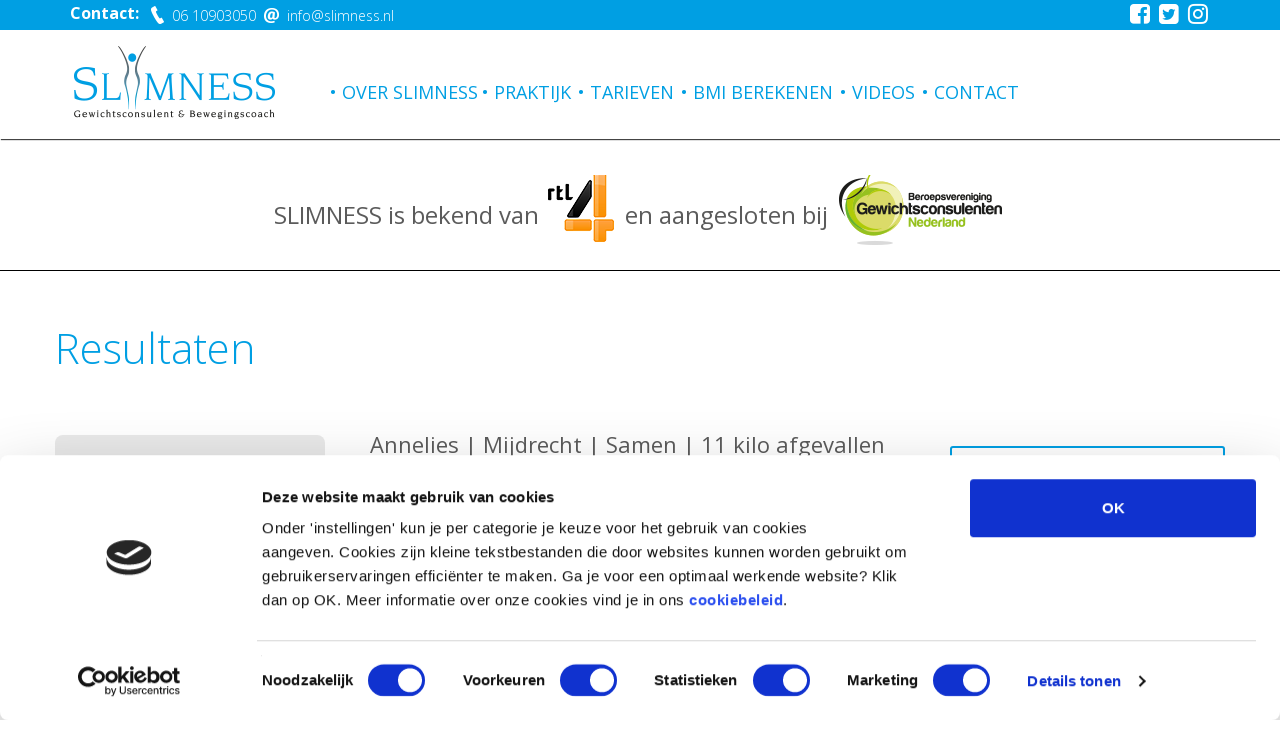

--- FILE ---
content_type: text/html; charset=UTF-8
request_url: https://slimness.nl/resultaat/annelies-mijdrecht-samen-11-kilo-afgevallen/
body_size: 25083
content:
<!DOCTYPE html>
<html lang="nl-NL" class="no-js">
<head>
    
    <title>Annelies | Mijdrecht | Samen | 11 kilo afgevallen - SLIMNESS</title>
<link data-rocket-preload as="style" href="https://fonts.googleapis.com/css2?family=Open+Sans:wght@300;400;700&#038;display=swap" rel="preload">
<link data-rocket-preload as="style" href="https://fonts.googleapis.com/css?family=Open%20Sans%7CRoboto%3A300%2C400%2C700&#038;display=swap" rel="preload">
<link href="https://fonts.googleapis.com/css2?family=Open+Sans:wght@300;400;700&#038;display=swap" media="print" onload="this.media=&#039;all&#039;" rel="stylesheet">
<noscript><link rel="stylesheet" href="https://fonts.googleapis.com/css2?family=Open+Sans:wght@300;400;700&#038;display=swap"></noscript>
<link href="https://fonts.googleapis.com/css?family=Open%20Sans%7CRoboto%3A300%2C400%2C700&#038;display=swap" media="print" onload="this.media=&#039;all&#039;" rel="stylesheet">
<noscript><link rel="stylesheet" href="https://fonts.googleapis.com/css?family=Open%20Sans%7CRoboto%3A300%2C400%2C700&#038;display=swap"></noscript>
    <meta charset="UTF-8">
    <meta name="viewport" content="width=device-width, initial-scale=1, maximum-scale=1, user-scalable=no">
    <link rel="profile" href="https://gmpg.org/xfn/11">
    <link rel="pingback" href="https://slimness.nl/xmlrpc.php">

    <!-- favicons-->
    <link rel="apple-touch-icon" sizes="180x180"
          href="https://slimness.nl/wp-content/themes/Slimness/assets/favicons/apple-touch-icon.png">
    <link rel="icon" type="image/png" href="https://slimness.nl/wp-content/themes/Slimness/assets/favicons/favicon-32x32.png"
          sizes="32x32">
    <link rel="icon" type="image/png" href="https://slimness.nl/wp-content/themes/Slimness/assets/favicons/favicon-16x16.png"
          sizes="16x16">
    <link rel="manifest" href="https://slimness.nl/wp-content/themes/Slimness/assets/favicons/manifest.json">
    <link rel="mask-icon" href="https://slimness.nl/wp-content/themes/Slimness/assets/favicons/safari-pinned-tab.svg"
          color="#1d8bcb">
    <meta name="apple-mobile-web-app-title" content="">
    <meta name="application-name" content="">
    <meta name="theme-color" content="#1d8bcb">

	<meta name='robots' content='index, follow, max-image-preview:large, max-snippet:-1, max-video-preview:-1' />

<!-- Google Tag Manager for WordPress by gtm4wp.com -->
<script data-cfasync="false" data-pagespeed-no-defer>
	var gtm4wp_datalayer_name = "dataLayer";
	var dataLayer = dataLayer || [];
</script>
<!-- End Google Tag Manager for WordPress by gtm4wp.com -->
	<!-- This site is optimized with the Yoast SEO plugin v26.8 - https://yoast.com/product/yoast-seo-wordpress/ -->
	<link rel="canonical" href="https://slimness.nl/resultaat/annelies-mijdrecht-samen-11-kilo-afgevallen/" />
	<meta property="og:locale" content="nl_NL" />
	<meta property="og:type" content="article" />
	<meta property="og:title" content="Annelies | Mijdrecht | Samen | 11 kilo afgevallen - SLIMNESS" />
	<meta property="og:description" content="De coaching bij SLIMNESS is hartstikke goed. Veel geleerd ook wat er op de etiketten staat. Dit is geen dieet en is niet zwaar. Iedereen kan dit. Super blij met de stap die ik heb genomen. Ik merk nu al zoveel verschil, meer energie en ook minder last van mijn fibromyalgie. Ik ga zeker nog [&hellip;]" />
	<meta property="og:url" content="https://slimness.nl/resultaat/annelies-mijdrecht-samen-11-kilo-afgevallen/" />
	<meta property="og:site_name" content="SLIMNESS" />
	<meta property="article:modified_time" content="2020-08-06T09:10:17+00:00" />
	<meta name="twitter:card" content="summary_large_image" />
	<script type="application/ld+json" class="yoast-schema-graph">{"@context":"https://schema.org","@graph":[{"@type":"WebPage","@id":"https://slimness.nl/resultaat/annelies-mijdrecht-samen-11-kilo-afgevallen/","url":"https://slimness.nl/resultaat/annelies-mijdrecht-samen-11-kilo-afgevallen/","name":"Annelies | Mijdrecht | Samen | 11 kilo afgevallen - SLIMNESS","isPartOf":{"@id":"https://slimness.nl/#website"},"datePublished":"2018-09-06T09:48:45+00:00","dateModified":"2020-08-06T09:10:17+00:00","breadcrumb":{"@id":"https://slimness.nl/resultaat/annelies-mijdrecht-samen-11-kilo-afgevallen/#breadcrumb"},"inLanguage":"nl-NL","potentialAction":[{"@type":"ReadAction","target":["https://slimness.nl/resultaat/annelies-mijdrecht-samen-11-kilo-afgevallen/"]}]},{"@type":"BreadcrumbList","@id":"https://slimness.nl/resultaat/annelies-mijdrecht-samen-11-kilo-afgevallen/#breadcrumb","itemListElement":[{"@type":"ListItem","position":1,"name":"Home","item":"https://slimness.nl/"},{"@type":"ListItem","position":2,"name":"Resultaten","item":"https://slimness.nl/resultaat/"},{"@type":"ListItem","position":3,"name":"Annelies | Mijdrecht | Samen | 11 kilo afgevallen"}]},{"@type":"WebSite","@id":"https://slimness.nl/#website","url":"https://slimness.nl/","name":"SLIMNESS","description":"Gewichtsconsulent &amp; Bewegingscoach","publisher":{"@id":"https://slimness.nl/#organization"},"potentialAction":[{"@type":"SearchAction","target":{"@type":"EntryPoint","urlTemplate":"https://slimness.nl/?s={search_term_string}"},"query-input":{"@type":"PropertyValueSpecification","valueRequired":true,"valueName":"search_term_string"}}],"inLanguage":"nl-NL"},{"@type":"Organization","@id":"https://slimness.nl/#organization","name":"SLIMNESS","url":"https://slimness.nl/","logo":{"@type":"ImageObject","inLanguage":"nl-NL","@id":"https://slimness.nl/#/schema/logo/image/","url":"https://slimness.nl/wp-content/uploads/2017/08/logo.png","contentUrl":"https://slimness.nl/wp-content/uploads/2017/08/logo.png","width":216,"height":84,"caption":"SLIMNESS"},"image":{"@id":"https://slimness.nl/#/schema/logo/image/"}}]}</script>
	<!-- / Yoast SEO plugin. -->


<link rel='dns-prefetch' href='//maxcdn.bootstrapcdn.com' />
<link rel='dns-prefetch' href='//fonts.googleapis.com' />
<link href='https://fonts.gstatic.com' crossorigin rel='preconnect' />
<style type="text/css">.brave_popup{display:none}</style><script> var brave_popup_data = {}; var bravepop_emailValidation=false; var brave_popup_videos = {};  var brave_popup_formData = {};var brave_popup_adminUser = false; var brave_popup_pageInfo = {"type":"single","pageID":3768,"singleType":"resultaat"};  var bravepop_emailSuggestions={};</script><link rel="alternate" title="oEmbed (JSON)" type="application/json+oembed" href="https://slimness.nl/wp-json/oembed/1.0/embed?url=https%3A%2F%2Fslimness.nl%2Fresultaat%2Fannelies-mijdrecht-samen-11-kilo-afgevallen%2F" />
<link rel="alternate" title="oEmbed (XML)" type="text/xml+oembed" href="https://slimness.nl/wp-json/oembed/1.0/embed?url=https%3A%2F%2Fslimness.nl%2Fresultaat%2Fannelies-mijdrecht-samen-11-kilo-afgevallen%2F&#038;format=xml" />
<style id='wp-img-auto-sizes-contain-inline-css' type='text/css'>
img:is([sizes=auto i],[sizes^="auto," i]){contain-intrinsic-size:3000px 1500px}
/*# sourceURL=wp-img-auto-sizes-contain-inline-css */
</style>
<link rel='stylesheet' id='la-icon-maneger-style-css' href='https://slimness.nl/wp-content/uploads/la_icon_sets/style.min.css?ver=6.9' type='text/css' media='all' />
<link rel='stylesheet' id='wp-block-library-css' href='https://slimness.nl/wp-includes/css/dist/block-library/style.min.css?ver=6.9' type='text/css' media='all' />
<style id='global-styles-inline-css' type='text/css'>
:root{--wp--preset--aspect-ratio--square: 1;--wp--preset--aspect-ratio--4-3: 4/3;--wp--preset--aspect-ratio--3-4: 3/4;--wp--preset--aspect-ratio--3-2: 3/2;--wp--preset--aspect-ratio--2-3: 2/3;--wp--preset--aspect-ratio--16-9: 16/9;--wp--preset--aspect-ratio--9-16: 9/16;--wp--preset--color--black: #000000;--wp--preset--color--cyan-bluish-gray: #abb8c3;--wp--preset--color--white: #ffffff;--wp--preset--color--pale-pink: #f78da7;--wp--preset--color--vivid-red: #cf2e2e;--wp--preset--color--luminous-vivid-orange: #ff6900;--wp--preset--color--luminous-vivid-amber: #fcb900;--wp--preset--color--light-green-cyan: #7bdcb5;--wp--preset--color--vivid-green-cyan: #00d084;--wp--preset--color--pale-cyan-blue: #8ed1fc;--wp--preset--color--vivid-cyan-blue: #0693e3;--wp--preset--color--vivid-purple: #9b51e0;--wp--preset--gradient--vivid-cyan-blue-to-vivid-purple: linear-gradient(135deg,rgb(6,147,227) 0%,rgb(155,81,224) 100%);--wp--preset--gradient--light-green-cyan-to-vivid-green-cyan: linear-gradient(135deg,rgb(122,220,180) 0%,rgb(0,208,130) 100%);--wp--preset--gradient--luminous-vivid-amber-to-luminous-vivid-orange: linear-gradient(135deg,rgb(252,185,0) 0%,rgb(255,105,0) 100%);--wp--preset--gradient--luminous-vivid-orange-to-vivid-red: linear-gradient(135deg,rgb(255,105,0) 0%,rgb(207,46,46) 100%);--wp--preset--gradient--very-light-gray-to-cyan-bluish-gray: linear-gradient(135deg,rgb(238,238,238) 0%,rgb(169,184,195) 100%);--wp--preset--gradient--cool-to-warm-spectrum: linear-gradient(135deg,rgb(74,234,220) 0%,rgb(151,120,209) 20%,rgb(207,42,186) 40%,rgb(238,44,130) 60%,rgb(251,105,98) 80%,rgb(254,248,76) 100%);--wp--preset--gradient--blush-light-purple: linear-gradient(135deg,rgb(255,206,236) 0%,rgb(152,150,240) 100%);--wp--preset--gradient--blush-bordeaux: linear-gradient(135deg,rgb(254,205,165) 0%,rgb(254,45,45) 50%,rgb(107,0,62) 100%);--wp--preset--gradient--luminous-dusk: linear-gradient(135deg,rgb(255,203,112) 0%,rgb(199,81,192) 50%,rgb(65,88,208) 100%);--wp--preset--gradient--pale-ocean: linear-gradient(135deg,rgb(255,245,203) 0%,rgb(182,227,212) 50%,rgb(51,167,181) 100%);--wp--preset--gradient--electric-grass: linear-gradient(135deg,rgb(202,248,128) 0%,rgb(113,206,126) 100%);--wp--preset--gradient--midnight: linear-gradient(135deg,rgb(2,3,129) 0%,rgb(40,116,252) 100%);--wp--preset--font-size--small: 13px;--wp--preset--font-size--medium: 20px;--wp--preset--font-size--large: 36px;--wp--preset--font-size--x-large: 42px;--wp--preset--spacing--20: 0.44rem;--wp--preset--spacing--30: 0.67rem;--wp--preset--spacing--40: 1rem;--wp--preset--spacing--50: 1.5rem;--wp--preset--spacing--60: 2.25rem;--wp--preset--spacing--70: 3.38rem;--wp--preset--spacing--80: 5.06rem;--wp--preset--shadow--natural: 6px 6px 9px rgba(0, 0, 0, 0.2);--wp--preset--shadow--deep: 12px 12px 50px rgba(0, 0, 0, 0.4);--wp--preset--shadow--sharp: 6px 6px 0px rgba(0, 0, 0, 0.2);--wp--preset--shadow--outlined: 6px 6px 0px -3px rgb(255, 255, 255), 6px 6px rgb(0, 0, 0);--wp--preset--shadow--crisp: 6px 6px 0px rgb(0, 0, 0);}:where(.is-layout-flex){gap: 0.5em;}:where(.is-layout-grid){gap: 0.5em;}body .is-layout-flex{display: flex;}.is-layout-flex{flex-wrap: wrap;align-items: center;}.is-layout-flex > :is(*, div){margin: 0;}body .is-layout-grid{display: grid;}.is-layout-grid > :is(*, div){margin: 0;}:where(.wp-block-columns.is-layout-flex){gap: 2em;}:where(.wp-block-columns.is-layout-grid){gap: 2em;}:where(.wp-block-post-template.is-layout-flex){gap: 1.25em;}:where(.wp-block-post-template.is-layout-grid){gap: 1.25em;}.has-black-color{color: var(--wp--preset--color--black) !important;}.has-cyan-bluish-gray-color{color: var(--wp--preset--color--cyan-bluish-gray) !important;}.has-white-color{color: var(--wp--preset--color--white) !important;}.has-pale-pink-color{color: var(--wp--preset--color--pale-pink) !important;}.has-vivid-red-color{color: var(--wp--preset--color--vivid-red) !important;}.has-luminous-vivid-orange-color{color: var(--wp--preset--color--luminous-vivid-orange) !important;}.has-luminous-vivid-amber-color{color: var(--wp--preset--color--luminous-vivid-amber) !important;}.has-light-green-cyan-color{color: var(--wp--preset--color--light-green-cyan) !important;}.has-vivid-green-cyan-color{color: var(--wp--preset--color--vivid-green-cyan) !important;}.has-pale-cyan-blue-color{color: var(--wp--preset--color--pale-cyan-blue) !important;}.has-vivid-cyan-blue-color{color: var(--wp--preset--color--vivid-cyan-blue) !important;}.has-vivid-purple-color{color: var(--wp--preset--color--vivid-purple) !important;}.has-black-background-color{background-color: var(--wp--preset--color--black) !important;}.has-cyan-bluish-gray-background-color{background-color: var(--wp--preset--color--cyan-bluish-gray) !important;}.has-white-background-color{background-color: var(--wp--preset--color--white) !important;}.has-pale-pink-background-color{background-color: var(--wp--preset--color--pale-pink) !important;}.has-vivid-red-background-color{background-color: var(--wp--preset--color--vivid-red) !important;}.has-luminous-vivid-orange-background-color{background-color: var(--wp--preset--color--luminous-vivid-orange) !important;}.has-luminous-vivid-amber-background-color{background-color: var(--wp--preset--color--luminous-vivid-amber) !important;}.has-light-green-cyan-background-color{background-color: var(--wp--preset--color--light-green-cyan) !important;}.has-vivid-green-cyan-background-color{background-color: var(--wp--preset--color--vivid-green-cyan) !important;}.has-pale-cyan-blue-background-color{background-color: var(--wp--preset--color--pale-cyan-blue) !important;}.has-vivid-cyan-blue-background-color{background-color: var(--wp--preset--color--vivid-cyan-blue) !important;}.has-vivid-purple-background-color{background-color: var(--wp--preset--color--vivid-purple) !important;}.has-black-border-color{border-color: var(--wp--preset--color--black) !important;}.has-cyan-bluish-gray-border-color{border-color: var(--wp--preset--color--cyan-bluish-gray) !important;}.has-white-border-color{border-color: var(--wp--preset--color--white) !important;}.has-pale-pink-border-color{border-color: var(--wp--preset--color--pale-pink) !important;}.has-vivid-red-border-color{border-color: var(--wp--preset--color--vivid-red) !important;}.has-luminous-vivid-orange-border-color{border-color: var(--wp--preset--color--luminous-vivid-orange) !important;}.has-luminous-vivid-amber-border-color{border-color: var(--wp--preset--color--luminous-vivid-amber) !important;}.has-light-green-cyan-border-color{border-color: var(--wp--preset--color--light-green-cyan) !important;}.has-vivid-green-cyan-border-color{border-color: var(--wp--preset--color--vivid-green-cyan) !important;}.has-pale-cyan-blue-border-color{border-color: var(--wp--preset--color--pale-cyan-blue) !important;}.has-vivid-cyan-blue-border-color{border-color: var(--wp--preset--color--vivid-cyan-blue) !important;}.has-vivid-purple-border-color{border-color: var(--wp--preset--color--vivid-purple) !important;}.has-vivid-cyan-blue-to-vivid-purple-gradient-background{background: var(--wp--preset--gradient--vivid-cyan-blue-to-vivid-purple) !important;}.has-light-green-cyan-to-vivid-green-cyan-gradient-background{background: var(--wp--preset--gradient--light-green-cyan-to-vivid-green-cyan) !important;}.has-luminous-vivid-amber-to-luminous-vivid-orange-gradient-background{background: var(--wp--preset--gradient--luminous-vivid-amber-to-luminous-vivid-orange) !important;}.has-luminous-vivid-orange-to-vivid-red-gradient-background{background: var(--wp--preset--gradient--luminous-vivid-orange-to-vivid-red) !important;}.has-very-light-gray-to-cyan-bluish-gray-gradient-background{background: var(--wp--preset--gradient--very-light-gray-to-cyan-bluish-gray) !important;}.has-cool-to-warm-spectrum-gradient-background{background: var(--wp--preset--gradient--cool-to-warm-spectrum) !important;}.has-blush-light-purple-gradient-background{background: var(--wp--preset--gradient--blush-light-purple) !important;}.has-blush-bordeaux-gradient-background{background: var(--wp--preset--gradient--blush-bordeaux) !important;}.has-luminous-dusk-gradient-background{background: var(--wp--preset--gradient--luminous-dusk) !important;}.has-pale-ocean-gradient-background{background: var(--wp--preset--gradient--pale-ocean) !important;}.has-electric-grass-gradient-background{background: var(--wp--preset--gradient--electric-grass) !important;}.has-midnight-gradient-background{background: var(--wp--preset--gradient--midnight) !important;}.has-small-font-size{font-size: var(--wp--preset--font-size--small) !important;}.has-medium-font-size{font-size: var(--wp--preset--font-size--medium) !important;}.has-large-font-size{font-size: var(--wp--preset--font-size--large) !important;}.has-x-large-font-size{font-size: var(--wp--preset--font-size--x-large) !important;}
/*# sourceURL=global-styles-inline-css */
</style>

<style id='classic-theme-styles-inline-css' type='text/css'>
/*! This file is auto-generated */
.wp-block-button__link{color:#fff;background-color:#32373c;border-radius:9999px;box-shadow:none;text-decoration:none;padding:calc(.667em + 2px) calc(1.333em + 2px);font-size:1.125em}.wp-block-file__button{background:#32373c;color:#fff;text-decoration:none}
/*# sourceURL=/wp-includes/css/classic-themes.min.css */
</style>
<link rel='stylesheet' id='sr7css-css' href='//slimness.nl/wp-content/plugins/revslider/public/css/sr7.css?ver=6.7.35' type='text/css' media='all' />
<link rel='stylesheet' id='sf_styles-css' href='https://slimness.nl/wp-content/plugins/superfly-menu/css/public.min.css?ver=6.9' type='text/css' media='all' />
<link rel='stylesheet' id='bootstrap-css' href='https://maxcdn.bootstrapcdn.com/bootstrap/3.3.7/css/bootstrap.min.css?ver=6.9' type='text/css' media='all' />

<link rel='stylesheet' id='font-awsome-css' href='https://maxcdn.bootstrapcdn.com/font-awesome/4.7.0/css/font-awesome.min.css?ver=6.9' type='text/css' media='all' />
<link rel='stylesheet' id='jvh-header-css' href='https://slimness.nl/wp-content/themes/Slimness/assets/css/header.css?ver=1.2' type='text/css' media='all' />
<link rel='stylesheet' id='jvh-main-css' href='https://slimness.nl/wp-content/themes/Slimness/assets/css/main.css?ver=1.4' type='text/css' media='all' />
<link rel='stylesheet' id='jvh-gform-css' href='https://slimness.nl/wp-content/themes/Slimness/assets/css/gform.css?ver=1.1' type='text/css' media='all' />
<link rel='stylesheet' id='slick-slider-css' href='https://slimness.nl/wp-content/themes/Slimness/assets/css/slick.min.css?ver=1.6.0' type='text/css' media='all' />
<link rel='stylesheet' id='jvh-footer-css' href='https://slimness.nl/wp-content/themes/Slimness/assets/css/footer.css?ver=1.1' type='text/css' media='all' />
<link rel='stylesheet' id='jvh-responsive-css' href='https://slimness.nl/wp-content/themes/Slimness/assets/css/responsive.css?ver=1.1' type='text/css' media='all' />
<link rel='stylesheet' id='crytal-stijl-css' href='https://slimness.nl/wp-content/themes/Slimness/style.css?ver=1.11' type='text/css' media='all' />
<link rel='stylesheet' id='bmi-gauge-css' href='https://slimness.nl/wp-content/themes/Slimness/assets/css/bmi-gauge.css?ver=1.1' type='text/css' media='all' />
<link rel='stylesheet' id='lity-lightbox-min-css' href='https://slimness.nl/wp-content/themes/Slimness/assets/css/lity-lightbox.min.css?ver=1.1' type='text/css' media='all' />
<link rel='stylesheet' id='js_composer_custom_css-css' href='//slimness.nl/wp-content/uploads/js_composer/custom.css?ver=8.7.2' type='text/css' media='all' />
<link rel='stylesheet' id='wpgdprc-front-css-css' href='https://slimness.nl/wp-content/plugins/wp-gdpr-compliance/Assets/css/front.css?ver=1707089471' type='text/css' media='all' />
<style id='wpgdprc-front-css-inline-css' type='text/css'>
:root{--wp-gdpr--bar--background-color: #000000;--wp-gdpr--bar--color: #ffffff;--wp-gdpr--button--background-color: #000000;--wp-gdpr--button--background-color--darken: #000000;--wp-gdpr--button--color: #ffffff;}
/*# sourceURL=wpgdprc-front-css-inline-css */
</style>
<script type="text/javascript" src="https://slimness.nl/wp-content/plugins/superfly-menu/includes/vendor/looks_awesome/icon_manager/js/md5.js?ver=1.0,0" id="la-icon-manager-md5-js"></script>
<script type="text/javascript" src="https://slimness.nl/wp-content/plugins/superfly-menu/includes/vendor/looks_awesome/icon_manager/js/util.js?ver=1.0,0" id="la-icon-manager-util-js"></script>
<script type="text/javascript" src="//slimness.nl/wp-content/plugins/revslider/public/js/libs/tptools.js?ver=6.7.35" id="tp-tools-js" async="async" data-wp-strategy="async"></script>
<script type="text/javascript" src="//slimness.nl/wp-content/plugins/revslider/public/js/sr7.js?ver=6.7.35" id="sr7-js" async="async" data-wp-strategy="async"></script>
<script type="text/javascript" src="https://slimness.nl/wp-includes/js/jquery/jquery.min.js?ver=3.7.1" id="jquery-core-js"></script>
<script type="text/javascript" src="https://slimness.nl/wp-includes/js/jquery/jquery-migrate.min.js?ver=3.4.1" id="jquery-migrate-js"></script>
<script type="text/javascript" id="sf_main-js-extra">
/* <![CDATA[ */
var SF_Opts = {"wp_menu_id":"17","social":[],"search":"no","blur":"no","fade":"no","test_mode":"no","hide_def":"no","mob_nav":"no","dynamic":"no","parent_ignore":"yes","sidebar_style":"full","sidebar_behaviour":"slide","alt_menu":"","sidebar_pos":"right","width_panel_1":"20","width_panel_2":"12","width_panel_3":"10","width_panel_4":"8","base_color":"#009fe3","opening_type":"click","sub_type":"flyout","video_bg":"","video_mob":"no","video_preload":"no","sub_mob_type":"dropdown","sub_opening_type":"hover","label":"metro","label_top":"-50px","label_size":"53px","label_vis":"yes","item_padding":"15","bg":"","path":"https://slimness.nl/wp-content/plugins/superfly-menu/img/","menu":"{\"17\":{\"term_id\":17,\"name\":\"Mobiel menu\",\"loc\":{\"pages\":{},\"cposts\":{},\"cats\":{},\"taxes\":{},\"langs\":{},\"wp_pages\":{},\"ids\":[\"\"]},\"isDef\":true}}","togglers":"","subMenuSupport":"yes","subMenuSelector":"sub-menu, children","eventsInterval":"51","activeClassSelector":"current-menu-item","allowedTags":"DIV, NAV, UL, OL, LI, A, P, H1, H2, H3, H4, SPAN","menuData":[],"siteBase":"https://slimness.nl","plugin_ver":"5.0.15"};
//# sourceURL=sf_main-js-extra
/* ]]> */
</script>
<script type="text/javascript" src="https://slimness.nl/wp-content/plugins/superfly-menu/js/public.min.js?ver=5.0.15" id="sf_main-js"></script>
<script type="text/javascript" id="my_loadmore-js-extra">
/* <![CDATA[ */
var jvh_loadmore_params = {"ajaxurl":"https://slimness.nl/wp-admin/admin-ajax.php","posts":"a:67:{s:4:\"page\";i:0;s:9:\"resultaat\";s:43:\"annelies-mijdrecht-samen-11-kilo-afgevallen\";s:9:\"post_type\";s:9:\"resultaat\";s:4:\"name\";s:43:\"annelies-mijdrecht-samen-11-kilo-afgevallen\";s:5:\"error\";s:0:\"\";s:1:\"m\";s:0:\"\";s:1:\"p\";i:0;s:11:\"post_parent\";s:0:\"\";s:7:\"subpost\";s:0:\"\";s:10:\"subpost_id\";s:0:\"\";s:10:\"attachment\";s:0:\"\";s:13:\"attachment_id\";i:0;s:8:\"pagename\";s:43:\"annelies-mijdrecht-samen-11-kilo-afgevallen\";s:7:\"page_id\";i:0;s:6:\"second\";s:0:\"\";s:6:\"minute\";s:0:\"\";s:4:\"hour\";s:0:\"\";s:3:\"day\";i:0;s:8:\"monthnum\";i:0;s:4:\"year\";i:0;s:1:\"w\";i:0;s:13:\"category_name\";s:0:\"\";s:3:\"tag\";s:0:\"\";s:3:\"cat\";s:0:\"\";s:6:\"tag_id\";s:0:\"\";s:6:\"author\";s:0:\"\";s:11:\"author_name\";s:0:\"\";s:4:\"feed\";s:0:\"\";s:2:\"tb\";s:0:\"\";s:5:\"paged\";i:0;s:8:\"meta_key\";s:0:\"\";s:10:\"meta_value\";s:0:\"\";s:7:\"preview\";s:0:\"\";s:1:\"s\";s:0:\"\";s:8:\"sentence\";s:0:\"\";s:5:\"title\";s:0:\"\";s:6:\"fields\";s:3:\"all\";s:10:\"menu_order\";s:0:\"\";s:5:\"embed\";s:0:\"\";s:12:\"category__in\";a:0:{}s:16:\"category__not_in\";a:0:{}s:13:\"category__and\";a:0:{}s:8:\"post__in\";a:0:{}s:12:\"post__not_in\";a:0:{}s:13:\"post_name__in\";a:0:{}s:7:\"tag__in\";a:0:{}s:11:\"tag__not_in\";a:0:{}s:8:\"tag__and\";a:0:{}s:12:\"tag_slug__in\";a:0:{}s:13:\"tag_slug__and\";a:0:{}s:15:\"post_parent__in\";a:0:{}s:19:\"post_parent__not_in\";a:0:{}s:10:\"author__in\";a:0:{}s:14:\"author__not_in\";a:0:{}s:14:\"search_columns\";a:0:{}s:19:\"ignore_sticky_posts\";b:0;s:16:\"suppress_filters\";b:0;s:13:\"cache_results\";b:1;s:22:\"update_post_term_cache\";b:1;s:22:\"update_menu_item_cache\";b:0;s:19:\"lazy_load_term_meta\";b:1;s:22:\"update_post_meta_cache\";b:1;s:14:\"posts_per_page\";i:10;s:8:\"nopaging\";b:0;s:17:\"comments_per_page\";s:2:\"50\";s:13:\"no_found_rows\";b:0;s:5:\"order\";s:4:\"DESC\";}","current_page":"1","max_page":"98"};
//# sourceURL=my_loadmore-js-extra
/* ]]> */
</script>
<script type="text/javascript" src="https://slimness.nl/wp-content/themes/Slimness/assets/js/myloadmore.js?ver=6.9" id="my_loadmore-js"></script>
<script type="text/javascript" id="my_loadmore_video-js-extra">
/* <![CDATA[ */
var jvh_loadmore_video_params = {"ajaxurl":"https://slimness.nl/wp-admin/admin-ajax.php","posts":"a:67:{s:4:\"page\";i:0;s:9:\"resultaat\";s:43:\"annelies-mijdrecht-samen-11-kilo-afgevallen\";s:9:\"post_type\";s:9:\"resultaat\";s:4:\"name\";s:43:\"annelies-mijdrecht-samen-11-kilo-afgevallen\";s:5:\"error\";s:0:\"\";s:1:\"m\";s:0:\"\";s:1:\"p\";i:0;s:11:\"post_parent\";s:0:\"\";s:7:\"subpost\";s:0:\"\";s:10:\"subpost_id\";s:0:\"\";s:10:\"attachment\";s:0:\"\";s:13:\"attachment_id\";i:0;s:8:\"pagename\";s:43:\"annelies-mijdrecht-samen-11-kilo-afgevallen\";s:7:\"page_id\";i:0;s:6:\"second\";s:0:\"\";s:6:\"minute\";s:0:\"\";s:4:\"hour\";s:0:\"\";s:3:\"day\";i:0;s:8:\"monthnum\";i:0;s:4:\"year\";i:0;s:1:\"w\";i:0;s:13:\"category_name\";s:0:\"\";s:3:\"tag\";s:0:\"\";s:3:\"cat\";s:0:\"\";s:6:\"tag_id\";s:0:\"\";s:6:\"author\";s:0:\"\";s:11:\"author_name\";s:0:\"\";s:4:\"feed\";s:0:\"\";s:2:\"tb\";s:0:\"\";s:5:\"paged\";i:0;s:8:\"meta_key\";s:0:\"\";s:10:\"meta_value\";s:0:\"\";s:7:\"preview\";s:0:\"\";s:1:\"s\";s:0:\"\";s:8:\"sentence\";s:0:\"\";s:5:\"title\";s:0:\"\";s:6:\"fields\";s:3:\"all\";s:10:\"menu_order\";s:0:\"\";s:5:\"embed\";s:0:\"\";s:12:\"category__in\";a:0:{}s:16:\"category__not_in\";a:0:{}s:13:\"category__and\";a:0:{}s:8:\"post__in\";a:0:{}s:12:\"post__not_in\";a:0:{}s:13:\"post_name__in\";a:0:{}s:7:\"tag__in\";a:0:{}s:11:\"tag__not_in\";a:0:{}s:8:\"tag__and\";a:0:{}s:12:\"tag_slug__in\";a:0:{}s:13:\"tag_slug__and\";a:0:{}s:15:\"post_parent__in\";a:0:{}s:19:\"post_parent__not_in\";a:0:{}s:10:\"author__in\";a:0:{}s:14:\"author__not_in\";a:0:{}s:14:\"search_columns\";a:0:{}s:19:\"ignore_sticky_posts\";b:0;s:16:\"suppress_filters\";b:0;s:13:\"cache_results\";b:1;s:22:\"update_post_term_cache\";b:1;s:22:\"update_menu_item_cache\";b:0;s:19:\"lazy_load_term_meta\";b:1;s:22:\"update_post_meta_cache\";b:1;s:14:\"posts_per_page\";i:10;s:8:\"nopaging\";b:0;s:17:\"comments_per_page\";s:2:\"50\";s:13:\"no_found_rows\";b:0;s:5:\"order\";s:4:\"DESC\";}","current_page":"1","max_page":"2"};
//# sourceURL=my_loadmore_video-js-extra
/* ]]> */
</script>
<script type="text/javascript" src="https://slimness.nl/wp-content/themes/Slimness/assets/js/myloadmore_video.js?ver=6.9" id="my_loadmore_video-js"></script>
<script type="text/javascript" id="wpgdprc-front-js-js-extra">
/* <![CDATA[ */
var wpgdprcFront = {"ajaxUrl":"https://slimness.nl/wp-admin/admin-ajax.php","ajaxNonce":"b89ee5576c","ajaxArg":"security","pluginPrefix":"wpgdprc","blogId":"1","isMultiSite":"","locale":"nl_NL","showSignUpModal":"","showFormModal":"","cookieName":"wpgdprc-consent","consentVersion":"","path":"/","prefix":"wpgdprc"};
//# sourceURL=wpgdprc-front-js-js-extra
/* ]]> */
</script>
<script type="text/javascript" src="https://slimness.nl/wp-content/plugins/wp-gdpr-compliance/Assets/js/front.min.js?ver=1707089471" id="wpgdprc-front-js-js"></script>
<script></script><link rel="https://api.w.org/" href="https://slimness.nl/wp-json/" /><link rel="EditURI" type="application/rsd+xml" title="RSD" href="https://slimness.nl/xmlrpc.php?rsd" />
<meta name="generator" content="WordPress 6.9" />
<link rel='shortlink' href='https://slimness.nl/?p=3768' />
<script>

    // global
    window.SFM_is_mobile = (function () {
        var n = navigator.userAgent;
        var reg = new RegExp('Android\s([0-9\.]*)')
        var match = n.toLowerCase().match(reg);
        var android =  match ? parseFloat(match[1]) : false;
        if (android && android < 3.6) return

        return n.match(/Android|BlackBerry|IEMobile|iPhone|iPad|iPod|Opera Mini/i)
    })();

    window.SFM_current_page_menu = '17';

    (function(){

        var mob_bar = '';
        var pos = 'right';
        var iconbar = '';

        var SFM_skew_disabled = ( function( ) {
            var window_width = window.innerWidth;
            var sfm_width = 20;
            if ( sfm_width * 2 >= window_width ) {
                return true;
            }
            return false;
        } )( );

        var classes = SFM_is_mobile ? 'sfm-mobile' : 'sfm-desktop';
        var html = document.getElementsByTagName('html')[0]; // pointer
        classes += mob_bar ? ' sfm-mob-nav' : '';
        classes += ' sfm-pos-' + pos;
        classes += iconbar ? ' sfm-bar' : '';
		classes += SFM_skew_disabled ? ' sfm-skew-disabled' : '';

        html.className = html.className == '' ?  classes : html.className + ' ' + classes;

    })();
</script>
<style type="text/css" id="superfly-dynamic">
    @font-face {
        font-family: 'sfm-icomoon';
        src:url('https://slimness.nl/wp-content/plugins/superfly-menu/img/fonts/icomoon.eot?wehgh4');
        src: url('https://slimness.nl/wp-content/plugins/superfly-menu/img/fonts/icomoon.svg?wehgh4#icomoon') format('svg'),
        url('https://slimness.nl/wp-content/plugins/superfly-menu/img/fonts/icomoon.eot?#iefixwehgh4') format('embedded-opentype'),
        url('https://slimness.nl/wp-content/plugins/superfly-menu/img/fonts/icomoon.woff?wehgh4') format('woff'),
        url('https://slimness.nl/wp-content/plugins/superfly-menu/img/fonts/icomoon.ttf?wehgh4') format('truetype');
        font-weight: normal;
        font-style: normal;
        font-display: swap;
    }
        .sfm-navicon, .sfm-navicon:after, .sfm-navicon:before, .sfm-sidebar-close:before, .sfm-sidebar-close:after {
        height: 1px !important;
    }
    .sfm-label-square .sfm-navicon-button, .sfm-label-rsquare .sfm-navicon-button, .sfm-label-circle .sfm-navicon-button {
    border-width: 1px !important;
    }

    .sfm-vertical-nav .sfm-submenu-visible > a .sfm-sm-indicator i:after {
    -webkit-transform: rotate(180deg);
    transform: rotate(180deg);
    }

    #sfm-mob-navbar .sfm-navicon-button:after {
    /*width: 30px;*/
    }

    .sfm-pos-right .sfm-vertical-nav .sfm-has-child-menu > a:before {
    display: none;
    }

    #sfm-sidebar.sfm-vertical-nav .sfm-menu .sfm-sm-indicator {
    /*background: rgba(255,255,255,0.085);*/
    }

    .sfm-pos-right #sfm-sidebar.sfm-vertical-nav .sfm-menu li a {
    /*padding-left: 10px !important;*/
    }

    .sfm-pos-right #sfm-sidebar.sfm-vertical-nav .sfm-sm-indicator {
    left: auto;
    right: 0;
    }

    #sfm-sidebar.sfm-compact .sfm-nav {
    min-height: 50vh;
    height: auto;
    max-height: none;
    margin-top: 0px;
    }

    #sfm-sidebar.sfm-compact  input[type=search] {
    font-size: 16px;
    }
    /*}*/

            #sfm-sidebar .sfm-sidebar-bg, #sfm-sidebar .sfm-social {
        background-color: #009fe3 !important;
        }

            #sfm-sidebar .sfm-logo img {
        max-height: px;
        }
    

    #sfm-sidebar, .sfm-sidebar-bg, #sfm-sidebar .sfm-nav, #sfm-sidebar .sfm-widget, #sfm-sidebar .sfm-logo, #sfm-sidebar .sfm-social, .sfm-style-toolbar .sfm-copy {
    width: 20px;
    }
            #sfm-sidebar .sfm-menu li > a span {
        vertical-align: baseline;
        }
        #sfm-sidebar:not(.sfm-iconbar) .sfm-menu li > a span{
        max-width: calc(20px - 60px);    }
    #sfm-sidebar .sfm-social {
    background-color: transparent !important;
    }

    

    
    
    
        .sfm-pos-left #sfm-sidebar:not(.sfm-vertical-nav) .sfm-has-child-menu:hover .sfm-sm-indicator,
    .sfm-pos-left #sfm-sidebar:not(.sfm-vertical-nav) .sfm-has-child-menu a:focus .sfm-sm-indicator {
    right: -2px;
    }
    .sfm-pos-right #sfm-sidebar:not(.sfm-vertical-nav) .sfm-has-child-menu:hover .sfm-sm-indicator,
    .sfm-pos-right #sfm-sidebar:not(.sfm-vertical-nav) .sfm-has-child-menu a:focus .sfm-sm-indicator {
    left: -2px;
    }

        #sfm-sidebar .sfm-menu li a,
        #sfm-sidebar .sfm-chapter,
        #sfm-sidebar .widget-area,
        .sfm-search-form input {
        padding-left: 10% !important;
        }

        .sfm-pos-right .sfm-sub-flyout #sfm-sidebar .sfm-menu li a,
        .sfm-pos-right .sfm-sub-flyout #sfm-sidebar .sfm-view .sfm-back-parent,
        .sfm-pos-right .sfm-sub-flyout #sfm-sidebar .sfm-chapter,
        .sfm-pos-right .sfm-sub-flyout #sfm-sidebar .widget-area,
        .sfm-pos-right .sfm-sub-flyout .sfm-search-form input {
        padding-left: 14% !important;
        }
        
        #sfm-sidebar.sfm-compact .sfm-social li {
        text-align: left;
        }

        #sfm-sidebar.sfm-compact .sfm-social:before {
        right: auto;
        left: auto;
        left: 10%;
        }

                #sfm-sidebar:after {
    display: none !important;
    }

    


    #sfm-sidebar,
    .sfm-pos-right .sfm-sidebar-slide.sfm-body-pushed #sfm-mob-navbar {
    -webkit-transform: translate3d(-20px,0,0);
    transform: translate3d(-20px,0,0);
    }


    .sfm-pos-right #sfm-sidebar, .sfm-sidebar-slide.sfm-body-pushed #sfm-mob-navbar {
    -webkit-transform: translate3d(20px,0,0);
    transform: translate3d(20px,0,0);
    }



    .sfm-pos-left #sfm-sidebar .sfm-view-level-1 {
    left: 20px;
    width: 12px;
    -webkit-transform: translate3d(-12px,0,0);
    transform: translate3d(-12px,0,0);
    }

    #sfm-sidebar .sfm-view-level-1 .sfm-menu {
         width: 12px;
    }
    #sfm-sidebar .sfm-view-level-2 .sfm-menu {
         width: 10px;
    }
    #sfm-sidebar .sfm-view-level-3 .sfm-menu {
         width: 8px;
    }

    .sfm-pos-right #sfm-sidebar .sfm-view-level-1 {
    left: auto;
    right: 20px;
    width: 12px;
    -webkit-transform: translate3d(12px,0,0);
    transform: translate3d(12px,0,0);
    }

    .sfm-pos-left #sfm-sidebar .sfm-view-level-2 {
    left: 32px;
    width: 10px;
    -webkit-transform: translate3d(-42px,0,0);
    transform: translate3d(-42px,0,0);
    }

    .sfm-pos-right #sfm-sidebar .sfm-view-level-2
    {
    left: auto;
    right: 32px;
    width: 10px;
    -webkit-transform: translate3d(42px,0,0);
    transform: translate3d(42px,0,0);
    }

    .sfm-pos-left #sfm-sidebar .sfm-view-level-3 {
    left: 42px;
    width: 8px;
    -webkit-transform: translate3d(-50px,0,0);
    transform: translate3d(-50px,0,0);
    }

    .sfm-pos-right #sfm-sidebar .sfm-view-level-3 {
    left: auto;
    right: 42px;
    width: 8px;
    -webkit-transform: translate3d(42px,0,0);
    transform: translate3d(42px,0,0);
    }

    .sfm-view-pushed-1 #sfm-sidebar .sfm-view-level-2 {
    -webkit-transform: translate3d(-10px,0,0);
    transform: translate3d(-10px,0,0);
    }

    .sfm-pos-right .sfm-view-pushed-1 #sfm-sidebar .sfm-view-level-2 {
    -webkit-transform: translate3d(10px,0,0);
    transform: translate3d(10px,0,0);
    }

    .sfm-view-pushed-2 #sfm-sidebar .sfm-view-level-3 {
    -webkit-transform: translate3d(-8px,0,0);
    transform: translate3d(-8px,0,0);
    }

    .sfm-pos-right .sfm-view-pushed-2 #sfm-sidebar .sfm-view-level-3 {
    -webkit-transform: translate3d(8px,0,0);
    transform: translate3d(8px,0,0);
    }

    .sfm-sub-swipe #sfm-sidebar .sfm-view-level-1,
    .sfm-sub-swipe #sfm-sidebar .sfm-view-level-2,
    .sfm-sub-swipe #sfm-sidebar .sfm-view-level-3,
    .sfm-sub-swipe #sfm-sidebar .sfm-view-level-custom,
    .sfm-sub-dropdown #sfm-sidebar .sfm-view-level-custom {
    left: 20px;
    width: 20px;
    }

    .sfm-sub-dropdown #sfm-sidebar .sfm-view-level-custom {
    width: 20px !important;
    }

    .sfm-sub-swipe #sfm-sidebar .sfm-view-level-custom,
    .sfm-sub-swipe #sfm-sidebar .sfm-view-level-custom .sfm-custom-content,
    .sfm-sub-swipe #sfm-sidebar .sfm-view-level-custom .sfm-content-wrapper {
    width: 12px !important;
    }

    .sfm-sub-swipe #sfm-sidebar .sfm-menu {
    width: 20px;
    }

    .sfm-sub-swipe.sfm-view-pushed-1 #sfm-sidebar .sfm-view-level-1,
    .sfm-sub-swipe.sfm-view-pushed-2 #sfm-sidebar .sfm-view-level-2,
    .sfm-sub-swipe.sfm-view-pushed-3 #sfm-sidebar .sfm-view-level-3,
    .sfm-sub-dropdown.sfm-view-pushed-custom #sfm-sidebar .sfm-view-level-custom,
    .sfm-sub-swipe.sfm-view-pushed-custom #sfm-sidebar .sfm-view-level-custom {
    -webkit-transform: translate3d(-20px,0,0) !important;
    transform: translate3d(-20px,0,0) !important;
    }

    .sfm-sub-swipe.sfm-view-pushed-1 #sfm-sidebar .sfm-scroll-main,
    .sfm-sub-swipe.sfm-view-pushed-custom #sfm-sidebar .sfm-scroll-main,
    .sfm-sub-dropdown.sfm-view-pushed-custom #sfm-sidebar .sfm-scroll-main {
    -webkit-transform: translate3d(-100%,0,0) !important;
    transform: translate3d(-100%,0,0) !important;
    }

    .sfm-sub-swipe.sfm-view-pushed-2 #sfm-sidebar .sfm-view-level-1,
    .sfm-sub-swipe.sfm-view-pushed-custom #sfm-sidebar .sfm-view-level-1,
    .sfm-sub-swipe.sfm-view-pushed-3 #sfm-sidebar .sfm-view-level-2,
    .sfm-sub-swipe.sfm-view-pushed-custom.sfm-view-pushed-2 #sfm-sidebar .sfm-view-level-2 {
    -webkit-transform: translate3d(-200%,0,0) !important;
    transform: translate3d(-200%,0,0) !important;
    }

    /* custom content */

    .sfm-pos-left .sfm-view-pushed-1.sfm-view-pushed-custom #sfm-sidebar .sfm-view-level-custom {
    right: -12px;
    }
    .sfm-pos-left .sfm-view-pushed-2.sfm-view-pushed-custom #sfm-sidebar .sfm-view-level-custom {
    right: -22px;
    }
    .sfm-pos-left .sfm-view-pushed-3.sfm-view-pushed-custom #sfm-sidebar .sfm-view-level-custom {
    right: -30px;
    }

    .sfm-sub-swipe.sfm-view-pushed-custom #sfm-sidebar .sfm-view-level-custom,
    .sfm-sub-dropdown.sfm-view-pushed-custom #sfm-sidebar .sfm-view-level-custom {
    right: 0;
    }
    .sfm-pos-right .sfm-view-pushed-1.sfm-view-pushed-custom #sfm-sidebar.sfm-sub-flyout .sfm-view-level-custom {
    left: -12px;
    }
    .sfm-pos-right .sfm-view-pushed-2.sfm-view-pushed-custom #sfm-sidebar.sfm-sub-flyout .sfm-view-level-custom {
    left: -22px;
    }
    .sfm-pos-right .sfm-view-pushed-3.sfm-view-pushed-custom #sfm-sidebar.sfm-sub-flyout .sfm-view-level-custom {
    left: -30px;
    }

    .sfm-pos-left .sfm-view-pushed-custom #sfm-sidebar .sfm-view-level-custom {
    transform: translate3d(100%,0,0);
    }
    .sfm-pos-right .sfm-view-pushed-custom #sfm-sidebar .sfm-view-level-custom {
    transform: translate3d(-100%,0,0);
    }


            #sfm-sidebar {
        /*z-index: 1;*/
        }
    #sfm-sidebar .sfm-sidebar-bg, #sfm-sidebar .sfm-social {
    background-color: transparent !important;
    }
    /*#sfm-sidebar .sfm-sidebar-bg, #sfm-sidebar .sfm-scroll-wrapper {
        opacity: 0 !important;
        }
        #sfm-sidebar.sfm-video-bg .sfm-sidebar-bg, #sfm-sidebar.sfm-sidebar-exposed .sfm-scroll-wrapper {
        opacity: 1 !important;
        }*/

        #sfm-sidebar .sfm-social {
        background-color: transparent !important;
        }

        #sfm-sidebar .sfm-widget,
        .sfm-menu li a{
        text-align: left !important;
        }

        .sfm-nav form, .sfm-menu li img, #sfm-sidebar .sfm-chapter, .sfm-menu li br,#sfm-sidebar .sfm-menu li:after  {
        display: none !important;
        }

        #sfm-sidebar.sfm-sidebar-exposed, .sfm-sidebar-bg, #sfm-sidebar .sfm-nav,  #sfm-sidebar .sfm-logo, #sfm-sidebar .sfm-social, #sfm-sidebar .sfm-widget {
        width: 100%;
        }
        .sfm-rollback {
        /*z-index: 3000002;*/
        }
        .sfm-sidebar-close:before, .sfm-sidebar-close:after {
        background-color: #ffffff;
        }

        #sfm-sidebar {
        opacity: 0 !important;
        visibility: hidden;
        width: 100% !important;
        }

        .sfm-body-pushed #sfm-sidebar, .sfm-ui-shown #sfm-sidebar {
       opacity: 1 !important;
        visibility: visible;
        }

        .sfm-pos-left .sfm-rollback {
        left: 0;
        right: auto;
        }

        .sfm-pos-right .sfm-rollback {
        left: auto;
        right: 0;
        }

         #sfm-overlay {
         display: none;
        }

        .sfm-body-pushed #sfm-overlay, body[class*="sfm-view-pushed"] #sfm-overlay {
        opacity: 1 !important;
        background: transparent !important;
        }
        .sfm-nav-bg_item {
        background-color: rgba(255,255,255,0.9) !important;
        }
        .sfm-style-full #sfm-sidebar .sfm-logo:before {
        background-color: rgb(255, 255, 255) !important;
        }
        .sfm-style-full #sfm-sidebar .sfm-fs-bottom-box:before {
        background-color: rgb(251, 101, 84);
        }

        .sfm-style-full #sfm-sidebar .sfm-sidebar-close:before,
        .sfm-style-full #sfm-sidebar .sfm-sidebar-close:after {
        background-color: rgb(128, 128, 128);
        }

        #sfm-sidebar .sfm-menu li > a:before {
        /*-webkit-transition: none;
        transition: none;
        background: #ffffff;*/
        }

        #sfm-sidebar .sfm-menu li a {
        padding-left: 15px !important;
        padding-right: 15px !important;
        }

        #sfm-sidebar.sfm-hl-line .sfm-menu li a,
        #sfm-sidebar.sfm-hl-text .sfm-menu li a {
        padding-left: 0px !important;
        padding-right: 0px !important;
        }

    
    #sfm-sidebar .sfm-menu a img{
    max-width: 20px;
    max-height: 20px;
    }
    #sfm-sidebar .sfm-menu .la_icon{
    font-size: 20px;
    min-width: 20px;
    min-height: 20px;
    }

            @media only screen and (min-width: 800px) {
        #sfm-sidebar .sfm-menu li.sfm-active-class > a:before {
            width: 100%;
        }
    }
    #sfm-sidebar.sfm-hl-line .sfm-menu li.sfm-active-class > a {
        background: rgba(0, 0, 0, 0.15);
    }
    
    #sfm-sidebar .sfm-back-parent {
        background: #009fe3;
    }

    #sfm-sidebar .sfm-view-level-1, #sfm-sidebar ul.sfm-menu-level-1 {
        background: rgb(78, 202, 255);
    }

    #sfm-sidebar .sfm-view-level-2, #sfm-sidebar ul.sfm-menu-level-2 {
        background: rgb(78, 202, 255);
    }

    #sfm-sidebar .sfm-view-level-3, #sfm-sidebar ul.sfm-menu-level-3 {
    background: rgb(78, 202, 255);
    }

    #sfm-sidebar .sfm-menu-level-0 li, #sfm-sidebar .sfm-menu-level-0 li a, .sfm-title h3, #sfm-sidebar .sfm-back-parent {
    color: #ffffff;
    }

    #sfm-sidebar .sfm-menu li a, #sfm-sidebar .sfm-chapter, #sfm-sidebar .sfm-back-parent {
    padding: 15px 0;
    text-transform: capitalize;
    }
    .sfm-style-full #sfm-sidebar.sfm-hl-line .sfm-menu li > a:before {
    bottom:  10px
    }

    #sfm-sidebar .sfm-search-form input[type=text] {
    padding-top:15px;
    padding-bottom:15px;
    }

    .sfm-sub-swipe #sfm-sidebar .sfm-view .sfm-menu,
    .sfm-sub-swipe .sfm-custom-content,
    .sfm-sub-dropdown .sfm-custom-content {
    padding-top:  56px;
    }

    #sfm-sidebar .sfm-search-form span {
    top: 22px;
    font-size: 23px;
    font-weight: bold;
    }

    #sfm-sidebar {
    font-family: inherit;
    }

    #sfm-sidebar .sfm-sm-indicator {
    line-height: 26px;
    }

    #sfm-sidebar.sfm-indicators .sfm-sm-indicator i  {
    width: 12px;
    height: 12px;
    border-top-width: 4px;
    border-right-width: 4px;
    margin: -7px 0 0 -7px;
    }

    #sfm-sidebar .sfm-search-form input {
    font-size: 26px;
    }

    #sfm-sidebar .sfm-menu li a, #sfm-sidebar .sfm-menu .sfm-chapter, #sfm-sidebar .sfm-back-parent {
    font-family: inherit;
    font-weight: bold;
    font-size: 26px;
    letter-spacing: 0px;
    text-align: left;
    -webkit-font-smoothing: antialiased;
    font-smoothing: antialiased;
    text-rendering: optimizeLegibility;
    }

    #sfm-sidebar .sfm-social-abbr a {
    font-family: inherit;
    }
    #sfm-sidebar .sfm-widget,
    #sfm-sidebar .widget-area {
    text-align: left;
    }

    #sfm-sidebar .sfm-social {
    text-align: center !important;
    }

    #sfm-sidebar .sfm-menu .sfm-chapter {
    font-size: 10px;
    margin-top: 15px;
    font-weight: bold;
    text-transform: uppercase;
    }
    #sfm-sidebar .sfm-menu .sfm-chapter div{
    font-family: inherit;
    font-size: 10px;
    }
        .sfm-rollback a {
    font-family: inherit;
    }
    #sfm-sidebar .sfm-menu .la_icon{
    color: #009fe3;
    }

    #sfm-sidebar .sfm-menu-level-0 li .sfm-sm-indicator i {
    border-color: #ffffff;
    }
    #sfm-sidebar .sfm-menu-level-0 .sfm-sl, .sfm-title h2, .sfm-social:after {
    color: #ffffff;
    }
    #sfm-sidebar .sfm-menu-level-1 li .sfm-sm-indicator i {
    border-color: #ffffff;
    }
    #sfm-sidebar .sfm-menu-level-1 .sfm-sl {
    color: #ffffff;
    }
    #sfm-sidebar .sfm-menu-level-2 li .sfm-sm-indicator i {
    border-color: #ffffff;
    }
    #sfm-sidebar .sfm-menu-level-2 .sfm-sl {
    color: #ffffff;
    }
    #sfm-sidebar .sfm-menu-level-3 li .sfm-sm-indicator i {
    border-color: #ffffff;
    }
    #sfm-sidebar .sfm-menu-level-3 .sfm-sl {
    color: #ffffff;
    }
    .sfm-menu-level-0 .sfm-chapter {
    color: #ffffff !important;
    }
    .sfm-menu-level-1 .sfm-chapter {
    color: #ffffff !important;
    }
    .sfm-menu-level-2 .sfm-chapter {
    color: #ffffff !important;
    }
    .sfm-menu-level-3 .sfm-chapter {
    color: #ffffff !important;
    }
    #sfm-sidebar .sfm-view-level-1 li a,
    #sfm-sidebar .sfm-menu-level-1 li a{
    color: #ffffff;
    border-color: #ffffff;
    }

    #sfm-sidebar:after {
    background-color: #009fe3;
    }

    #sfm-sidebar .sfm-view-level-2 li a,
    #sfm-sidebar .sfm-menu-level-2 li a{
    color: #ffffff;
    border-color: #ffffff;
    }

    #sfm-sidebar .sfm-view-level-3 li a,
    #sfm-sidebar .sfm-menu-level-3 li a {
    color: #ffffff;
    border-color: #ffffff;
    }

    .sfm-navicon-button {
    top: -50px;
    }
    @media only screen and (max-width: 800px) {
    .sfm-navicon-button {
    top: 0px;
    }
    }

    
            .sfm-navicon-button {
        right: 0px !important;
        }
        @media only screen and (max-width: 800px) {
        .sfm-navicon-button {
        right: 0px !important;
        }
        }
        @media only screen and (min-width: 800px) {
        .sfm-pos-left.sfm-bar body, .sfm-pos-left.sfm-bar #wpadminbar {
        padding-left: 20px !important;
        }
        .sfm-pos-right.sfm-bar body, .sfm-pos-right.sfm-bar #wpadminbar {
        padding-right: 20px !important;
        }
    }
    .sfm-navicon:after,
    .sfm-label-text .sfm-navicon:after,
    .sfm-label-none .sfm-navicon:after {
    top: -8px;
    }
    .sfm-navicon:before,
    .sfm-label-text .sfm-navicon:before,
    .sfm-label-none .sfm-navicon:before {
    top: 8px;
    }

    .sfm-body-pushed #sfm-overlay, body[class*="sfm-view-pushed"] #sfm-overlay {
    opacity: 0.6;
    }
            .sfm-body-pushed #sfm-overlay, body[class*="sfm-view-pushed"] #sfm-overlay {
        cursor: url("https://slimness.nl/wp-content/plugins/superfly-menu/img/close3.png") 16 16,pointer;
        }
    


        #sfm-sidebar .sfm-menu li:after {
        content: '';
        display: block;
        width: 100%;
        box-sizing: border-box;
        position: absolute;
        bottom: 0px;
        left: 0;
        right: 0;
        height: 1px;
        background: rgba(255, 255, 255, 0.075);
        margin: 0 auto;
        z-index: 0;
        }

        #sfm-sidebar .sfm-menu li:last-child:after {
        display: none;
        }

    
    .sfm-style-skew #sfm-sidebar .sfm-social{
    height: auto;
    /*min-height: 75px;*/
    }
    .sfm-theme-top .sfm-sidebar-bg,
    .sfm-theme-bottom .sfm-sidebar-bg{
    width: 40px;
    }
    /* Pos left */
    .sfm-theme-top .sfm-sidebar-bg{
    -webkit-transform: translate3d(-20px,0,0) skewX(-12.05deg);
    transform: translate3d(-20px,0,0) skewX(-12.05deg);
    }
    .sfm-theme-bottom .sfm-sidebar-bg{
    -webkit-transform: translate3d(-40px,0,0) skewX(12.05deg);
    transform: translate3d(-20px,0,0) skewX(12.05deg);
    }
    /* Pos right */
    .sfm-pos-right .sfm-theme-top .sfm-sidebar-bg{
    -webkit-transform: translate3d(-0px,0,0) skewX(12.05deg);
    transform: translate3d(-0px,0,0) skewX(12.05deg);
    }
    .sfm-pos-right .sfm-theme-bottom .sfm-sidebar-bg{
    -webkit-transform: translate3d(-0px,0,0) skewX(-12.05deg);
    transform: translate3d(-0px,0,0) skewX(-12.05deg);
    }
    /* exposed */
    .sfm-sidebar-exposed.sfm-theme-top .sfm-sidebar-bg,
    .sfm-sidebar-always .sfm-theme-top .sfm-sidebar-bg{
    -webkit-transform: translate3d(-6.6666666666667px,0,0) skewX(-12.05deg);
    transform: translate3d(-6.6666666666667px,0,0) skewX(-12.05deg);
    }
    .sfm-pos-right .sfm-sidebar-exposed.sfm-theme-top .sfm-sidebar-bg,
    .sfm-pos-right .sfm-sidebar-always .sfm-theme-top .sfm-sidebar-bg{
    -webkit-transform: translate3d(-20px,0,0) skewX(12.05deg);
    transform: translate3d(-10px,0,0) skewX(12.05deg);
    }
    .sfm-sidebar-exposed.sfm-theme-bottom .sfm-sidebar-bg,
    .sfm-sidebar-always .sfm-theme-bottom .sfm-sidebar-bg{
    -webkit-transform: translate3d(-13.333333333333px,0,0) skewX(12.05deg);
    transform: translate3d(-13.333333333333px,0,0) skewX(12.05deg);
    }
    .sfm-pos-right .sfm-sidebar-exposed.sfm-theme-bottom .sfm-sidebar-bg,
    .sfm-pos-right .sfm-sidebar-always .sfm-theme-bottom .sfm-sidebar-bg{
    -webkit-transform: translate3d(-13.333333333333px,0,0) skewX(-12.05deg);
    transform: translate3d(-13.333333333333px,0,0) skewX(-12.05deg);
    }

    /* Always visible */
    .sfm-sidebar-always.sfm-theme-top .sfm-sidebar-bg{
    -webkit-transform: skewX(-12.05deg);
    transform: skewX(-12.05deg);
    }
    .sfm-pos-right .sfm-sidebar-always.sfm-theme-top .sfm-sidebar-bg{
    -webkit-transform: skewX(12.05deg);
    transform: skewX(12.05deg);
    }
    .sfm-sidebar-always.sfm-theme-bottom .sfm-sidebar-bg{
    -webkit-transform: skewX(-160.65deg);
    transform: skewX(-160.65deg);
    }
    .sfm-pos-right .sfm-sidebar-always.sfm-theme-bottom .sfm-sidebar-bg{
    -webkit-transform: skewX(160.65deg);
    transform: skewX(160.65deg);
    }

    .sfm-navicon,
    .sfm-navicon:after,
    .sfm-navicon:before,
    .sfm-label-metro .sfm-navicon-button,
    #sfm-mob-navbar {
    background-color: #009fe3;
    }

    .sfm-label-metro .sfm-navicon,
    #sfm-mob-navbar .sfm-navicon,
    .sfm-label-metro .sfm-navicon:after,
    #sfm-mob-navbar .sfm-navicon:after,
    .sfm-label-metro .sfm-navicon:before,
    #sfm-mob-navbar .sfm-navicon:before  {
    background-color: #ffffff;
    }
    .sfm-navicon-button .sf_label_icon{
    color: #ffffff;
    }

    .sfm-label-square .sfm-navicon-button,
    .sfm-label-rsquare .sfm-navicon-button,
    .sfm-label-circle .sfm-navicon-button {
    color: #009fe3;
    }

    .sfm-navicon-button .sf_label_icon{
    width: 53px;
    height: 53px;
    font-size: calc(53px * .6);
    }
    .sfm-navicon-button .sf_label_icon.la_icon_manager_custom{
    width: 53px;
    height: 53px;
    }
    .sfm-navicon-button.sf_label_default{
    width: 53px;
    height: 53px;
    }

    #sfm-sidebar [class*="sfm-icon-"] {
    color: #aaaaaa;
    }

    #sfm-sidebar .sfm-social li {
    border-color: #aaaaaa;
    }

    #sfm-sidebar .sfm-social a {
    color: #aaaaaa;
    }

    #sfm-sidebar .sfm-search-form {
    background-color: rgba(255, 255, 255, 0.05);
    }

    #sfm-sidebar li:hover span[class*='fa-'] {
    opacity: 1 !important;
    }
                </style>
<script>

    ;(function (){
        var insertListener = function(event){
            if (event.animationName == "bodyArrived") {
                afterContentArrived();
            }
        }
        var timer, _timer;

        if (document.addEventListener && false) {
            document.addEventListener("animationstart", insertListener, false); // standard + firefox
            document.addEventListener("MSAnimationStart", insertListener, false); // IE
            document.addEventListener("webkitAnimationStart", insertListener, false); // Chrome + Safari
        } else {
            timer = setInterval(function(){
                if (document.body) { //
                    clearInterval(timer);
                    afterContentArrived();
                }
            },14);
        }

        function afterContentArrived() {
            clearTimeout(_timer);
            var htmlClss;

            if (window.jQuery) {
                htmlClss = document.getElementsByTagName('html')[0].className;
                if (htmlClss.indexOf('sfm-pos') === -1) {
                    document.getElementsByTagName('html')[0].className = htmlClss + ' ' + window.SFM_classes;
                }
                jQuery('body').fadeIn();
                jQuery(document).trigger('sfm_doc_body_arrived');
                window.SFM_EVENT_DISPATCHED = true;
            } else {
                _timer = setTimeout(function(){
                    afterContentArrived();
                },14);
            }
        }
    })()
</script><script type='text/javascript'>var SFM_template ="<div class=\"sfm-rollback sfm-color1 sfm-theme-none sfm-label-visible sfm-label-metro  sfm-fixed\" style=\"\">\n    <div role='button' tabindex='0' aria-haspopup=\"true\" class='sfm-navicon-button x sf_label_default '><div class=\"sfm-navicon\"><\/div>    <\/div>\n<\/div>\n<div id=\"sfm-sidebar\" style=\"opacity:0\" data-wp-menu-id=\"17\" class=\"sfm-theme-none sfm-hl-semi sfm-full-single sfm-indicators\">\n    <div class=\"sfm-scroll-wrapper sfm-scroll-main\">\n        <div class=\"sfm-scroll\">\n            <div class=\"sfm-sidebar-close\"><\/div>\n            <div class=\"sfm-logo\">\n                                                                        <a href=\"https:\/\/slimness.nl\">\n                        <img src=\"https:\/\/slimness.nl\/wp-content\/uploads\/2017\/08\/logo-1.png\" alt=\"\">\n                    <\/a>\n                                                <div class=\"sfm-title\"><\/div>\n            <\/div>\n            <nav class=\"sfm-nav\">\n                <div class=\"sfm-va-middle\">\n                    <ul id=\"sfm-nav\" class=\"menu\"><li id=\"menu-item-5135\" class=\"menu-item menu-item-type-post_type menu-item-object-page menu-item-home menu-item-5135\"><a href=\"https:\/\/slimness.nl\/\">Home<\/a><\/li>\n<li id=\"menu-item-5131\" class=\"menu-item menu-item-type-post_type menu-item-object-page menu-item-5131\"><a href=\"https:\/\/slimness.nl\/werkwijze-makkelijk-afvallen-slimness\/\">Werkwijze<\/a><\/li>\n<li id=\"menu-item-5132\" class=\"menu-item menu-item-type-post_type menu-item-object-page menu-item-5132\"><a href=\"https:\/\/slimness.nl\/tarieven\/\">Tarieven<\/a><\/li>\n<li id=\"menu-item-5133\" class=\"menu-item menu-item-type-post_type menu-item-object-page menu-item-5133\"><a href=\"https:\/\/slimness.nl\/bmi-berekenen\/\">BMI Berekenen<\/a><\/li>\n<li id=\"menu-item-5134\" class=\"menu-item menu-item-type-post_type menu-item-object-page menu-item-5134\"><a href=\"https:\/\/slimness.nl\/resultaten\/\">Resultaten<\/a><\/li>\n<li id=\"menu-item-5136\" class=\"menu-item menu-item-type-post_type menu-item-object-page menu-item-5136\"><a href=\"https:\/\/slimness.nl\/video\/\">Videos<\/a><\/li>\n<li id=\"menu-item-5137\" class=\"menu-item menu-item-type-post_type menu-item-object-page menu-item-5137\"><a href=\"https:\/\/slimness.nl\/contact\/\">Contact<\/a><\/li>\n<\/ul>                    <div class=\"sfm-widget-area\"><\/div>\n                <\/div>\n            <\/nav>\n            <ul class=\"sfm-social sfm-social-icons\"><\/ul>\n                    <\/div>\n    <\/div>\n    <div class=\"sfm-sidebar-bg\">\n        <!-- eg. https:\/\/www.youtube.com\/watch?v=AgI7OcZ9g60 or https:\/\/www.youtube.com\/watch?v=gU10ALRQ0ww -->\n            <\/div>\n    <div class=\"sfm-view sfm-view-level-custom\">\n        <span class=\"sfm-close\"><\/span>\n            <\/div>\n<\/div>\n<div id=\"sfm-overlay-wrapper\"><div id=\"sfm-overlay\"><\/div><div class=\"sfm-nav-bg_item -top\"><\/div><div class=\"sfm-nav-bg_item -bottom\"><\/div><\/div>"</script>
<!-- Google Tag Manager for WordPress by gtm4wp.com -->
<!-- GTM Container placement set to footer -->
<script data-cfasync="false" data-pagespeed-no-defer type="text/javascript">
	var dataLayer_content = {"pagePostType":"resultaat","pagePostType2":"single-resultaat","pagePostAuthor":"Slimness"};
	dataLayer.push( dataLayer_content );
</script>
<script data-cfasync="false" data-pagespeed-no-defer type="text/javascript">
(function(w,d,s,l,i){w[l]=w[l]||[];w[l].push({'gtm.start':
new Date().getTime(),event:'gtm.js'});var f=d.getElementsByTagName(s)[0],
j=d.createElement(s),dl=l!='dataLayer'?'&l='+l:'';j.async=true;j.src=
'//www.googletagmanager.com/gtm.js?id='+i+dl;f.parentNode.insertBefore(j,f);
})(window,document,'script','dataLayer','GTM-W2WFC8K');
</script>
<!-- End Google Tag Manager for WordPress by gtm4wp.com --><!-- Analytics by WP Statistics - https://wp-statistics.com -->
<meta name="generator" content="Redux 4.5.7.2" /><meta name="generator" content="Powered by WPBakery Page Builder - drag and drop page builder for WordPress."/>
<link rel="preconnect" href="https://fonts.googleapis.com">
<link rel="preconnect" href="https://fonts.gstatic.com/" crossorigin>
<meta name="generator" content="Powered by Slider Revolution 6.7.35 - responsive, Mobile-Friendly Slider Plugin for WordPress with comfortable drag and drop interface." />
<link rel="icon" href="https://slimness.nl/wp-content/uploads/2020/10/cropped-image-44-32x32.png" sizes="32x32" />
<link rel="icon" href="https://slimness.nl/wp-content/uploads/2020/10/cropped-image-44-192x192.png" sizes="192x192" />
<link rel="apple-touch-icon" href="https://slimness.nl/wp-content/uploads/2020/10/cropped-image-44-180x180.png" />
<meta name="msapplication-TileImage" content="https://slimness.nl/wp-content/uploads/2020/10/cropped-image-44-270x270.png" />
<script>
	window._tpt			??= {};
	window.SR7			??= {};
	_tpt.R				??= {};
	_tpt.R.fonts		??= {};
	_tpt.R.fonts.customFonts??= {};
	SR7.devMode			=  false;
	SR7.F 				??= {};
	SR7.G				??= {};
	SR7.LIB				??= {};
	SR7.E				??= {};
	SR7.E.gAddons		??= {};
	SR7.E.php 			??= {};
	SR7.E.nonce			= '6caf6298ed';
	SR7.E.ajaxurl		= 'https://slimness.nl/wp-admin/admin-ajax.php';
	SR7.E.resturl		= 'https://slimness.nl/wp-json/';
	SR7.E.slug_path		= 'revslider/revslider.php';
	SR7.E.slug			= 'revslider';
	SR7.E.plugin_url	= 'https://slimness.nl/wp-content/plugins/revslider/';
	SR7.E.wp_plugin_url = 'https://slimness.nl/wp-content/plugins/';
	SR7.E.revision		= '6.7.35';
	SR7.E.fontBaseUrl	= '';
	SR7.G.breakPoints 	= [1240,1024,778,480];
	SR7.E.modules 		= ['module','page','slide','layer','draw','animate','srtools','canvas','defaults','carousel','navigation','media','modifiers','migration'];
	SR7.E.libs 			= ['WEBGL'];
	SR7.E.css 			= ['csslp','cssbtns','cssfilters','cssnav','cssmedia'];
	SR7.E.resources		= {};
	SR7.E.ytnc			= false;
	SR7.JSON			??= {};
/*! Slider Revolution 7.0 - Page Processor */
!function(){"use strict";window.SR7??={},window._tpt??={},SR7.version="Slider Revolution 6.7.16",_tpt.getMobileZoom=()=>_tpt.is_mobile?document.documentElement.clientWidth/window.innerWidth:1,_tpt.getWinDim=function(t){_tpt.screenHeightWithUrlBar??=window.innerHeight;let e=SR7.F?.modal?.visible&&SR7.M[SR7.F.module.getIdByAlias(SR7.F.modal.requested)];_tpt.scrollBar=window.innerWidth!==document.documentElement.clientWidth||e&&window.innerWidth!==e.c.module.clientWidth,_tpt.winW=_tpt.getMobileZoom()*window.innerWidth-(_tpt.scrollBar||"prepare"==t?_tpt.scrollBarW??_tpt.mesureScrollBar():0),_tpt.winH=_tpt.getMobileZoom()*window.innerHeight,_tpt.winWAll=document.documentElement.clientWidth},_tpt.getResponsiveLevel=function(t,e){SR7.M[e];return _tpt.closestGE(t,_tpt.winWAll)},_tpt.mesureScrollBar=function(){let t=document.createElement("div");return t.className="RSscrollbar-measure",t.style.width="100px",t.style.height="100px",t.style.overflow="scroll",t.style.position="absolute",t.style.top="-9999px",document.body.appendChild(t),_tpt.scrollBarW=t.offsetWidth-t.clientWidth,document.body.removeChild(t),_tpt.scrollBarW},_tpt.loadCSS=async function(t,e,s){return s?_tpt.R.fonts.required[e].status=1:(_tpt.R[e]??={},_tpt.R[e].status=1),new Promise(((i,n)=>{if(_tpt.isStylesheetLoaded(t))s?_tpt.R.fonts.required[e].status=2:_tpt.R[e].status=2,i();else{const o=document.createElement("link");o.rel="stylesheet";let l="text",r="css";o["type"]=l+"/"+r,o.href=t,o.onload=()=>{s?_tpt.R.fonts.required[e].status=2:_tpt.R[e].status=2,i()},o.onerror=()=>{s?_tpt.R.fonts.required[e].status=3:_tpt.R[e].status=3,n(new Error(`Failed to load CSS: ${t}`))},document.head.appendChild(o)}}))},_tpt.addContainer=function(t){const{tag:e="div",id:s,class:i,datas:n,textContent:o,iHTML:l}=t,r=document.createElement(e);if(s&&""!==s&&(r.id=s),i&&""!==i&&(r.className=i),n)for(const[t,e]of Object.entries(n))"style"==t?r.style.cssText=e:r.setAttribute(`data-${t}`,e);return o&&(r.textContent=o),l&&(r.innerHTML=l),r},_tpt.collector=function(){return{fragment:new DocumentFragment,add(t){var e=_tpt.addContainer(t);return this.fragment.appendChild(e),e},append(t){t.appendChild(this.fragment)}}},_tpt.isStylesheetLoaded=function(t){let e=t.split("?")[0];return Array.from(document.querySelectorAll('link[rel="stylesheet"], link[rel="preload"]')).some((t=>t.href.split("?")[0]===e))},_tpt.preloader={requests:new Map,preloaderTemplates:new Map,show:function(t,e){if(!e||!t)return;const{type:s,color:i}=e;if(s<0||"off"==s)return;const n=`preloader_${s}`;let o=this.preloaderTemplates.get(n);o||(o=this.build(s,i),this.preloaderTemplates.set(n,o)),this.requests.has(t)||this.requests.set(t,{count:0});const l=this.requests.get(t);clearTimeout(l.timer),l.count++,1===l.count&&(l.timer=setTimeout((()=>{l.preloaderClone=o.cloneNode(!0),l.anim&&l.anim.kill(),void 0!==_tpt.gsap?l.anim=_tpt.gsap.fromTo(l.preloaderClone,1,{opacity:0},{opacity:1}):l.preloaderClone.classList.add("sr7-fade-in"),t.appendChild(l.preloaderClone)}),150))},hide:function(t){if(!this.requests.has(t))return;const e=this.requests.get(t);e.count--,e.count<0&&(e.count=0),e.anim&&e.anim.kill(),0===e.count&&(clearTimeout(e.timer),e.preloaderClone&&(e.preloaderClone.classList.remove("sr7-fade-in"),e.anim=_tpt.gsap.to(e.preloaderClone,.3,{opacity:0,onComplete:function(){e.preloaderClone.remove()}})))},state:function(t){if(!this.requests.has(t))return!1;return this.requests.get(t).count>0},build:(t,e="#ffffff",s="")=>{if(t<0||"off"===t)return null;const i=parseInt(t);if(t="prlt"+i,isNaN(i))return null;if(_tpt.loadCSS(SR7.E.plugin_url+"public/css/preloaders/t"+i+".css","preloader_"+t),isNaN(i)||i<6){const n=`background-color:${e}`,o=1===i||2==i?n:"",l=3===i||4==i?n:"",r=_tpt.collector();["dot1","dot2","bounce1","bounce2","bounce3"].forEach((t=>r.add({tag:"div",class:t,datas:{style:l}})));const d=_tpt.addContainer({tag:"sr7-prl",class:`${t} ${s}`,datas:{style:o}});return r.append(d),d}{let n={};if(7===i){let t;e.startsWith("#")?(t=e.replace("#",""),t=`rgba(${parseInt(t.substring(0,2),16)}, ${parseInt(t.substring(2,4),16)}, ${parseInt(t.substring(4,6),16)}, `):e.startsWith("rgb")&&(t=e.slice(e.indexOf("(")+1,e.lastIndexOf(")")).split(",").map((t=>t.trim())),t=`rgba(${t[0]}, ${t[1]}, ${t[2]}, `),t&&(n.style=`border-top-color: ${t}0.65); border-bottom-color: ${t}0.15); border-left-color: ${t}0.65); border-right-color: ${t}0.15)`)}else 12===i&&(n.style=`background:${e}`);const o=[10,0,4,2,5,9,0,4,4,2][i-6],l=_tpt.collector(),r=l.add({tag:"div",class:"sr7-prl-inner",datas:n});Array.from({length:o}).forEach((()=>r.appendChild(l.add({tag:"span",datas:{style:`background:${e}`}}))));const d=_tpt.addContainer({tag:"sr7-prl",class:`${t} ${s}`});return l.append(d),d}}},SR7.preLoader={show:(t,e)=>{"off"!==(SR7.M[t]?.settings?.pLoader?.type??"off")&&_tpt.preloader.show(e||SR7.M[t].c.module,SR7.M[t]?.settings?.pLoader??{color:"#fff",type:10})},hide:(t,e)=>{"off"!==(SR7.M[t]?.settings?.pLoader?.type??"off")&&_tpt.preloader.hide(e||SR7.M[t].c.module)},state:(t,e)=>_tpt.preloader.state(e||SR7.M[t].c.module)},_tpt.prepareModuleHeight=function(t){window.SR7.M??={},window.SR7.M[t.id]??={},"ignore"==t.googleFont&&(SR7.E.ignoreGoogleFont=!0);let e=window.SR7.M[t.id];if(null==_tpt.scrollBarW&&_tpt.mesureScrollBar(),e.c??={},e.states??={},e.settings??={},e.settings.size??={},t.fixed&&(e.settings.fixed=!0),e.c.module=document.querySelector("sr7-module#"+t.id),e.c.adjuster=e.c.module.getElementsByTagName("sr7-adjuster")[0],e.c.content=e.c.module.getElementsByTagName("sr7-content")[0],"carousel"==t.type&&(e.c.carousel=e.c.content.getElementsByTagName("sr7-carousel")[0]),null==e.c.module||null==e.c.module)return;t.plType&&t.plColor&&(e.settings.pLoader={type:t.plType,color:t.plColor}),void 0===t.plType||"off"===t.plType||SR7.preLoader.state(t.id)&&SR7.preLoader.state(t.id,e.c.module)||SR7.preLoader.show(t.id,e.c.module),_tpt.winW||_tpt.getWinDim("prepare"),_tpt.getWinDim();let s=""+e.c.module.dataset?.modal;"modal"==s||"true"==s||"undefined"!==s&&"false"!==s||(e.settings.size.fullWidth=t.size.fullWidth,e.LEV??=_tpt.getResponsiveLevel(window.SR7.G.breakPoints,t.id),t.vpt=_tpt.fillArray(t.vpt,5),e.settings.vPort=t.vpt[e.LEV],void 0!==t.el&&"720"==t.el[4]&&t.gh[4]!==t.el[4]&&"960"==t.el[3]&&t.gh[3]!==t.el[3]&&"768"==t.el[2]&&t.gh[2]!==t.el[2]&&delete t.el,e.settings.size.height=null==t.el||null==t.el[e.LEV]||0==t.el[e.LEV]||"auto"==t.el[e.LEV]?_tpt.fillArray(t.gh,5,-1):_tpt.fillArray(t.el,5,-1),e.settings.size.width=_tpt.fillArray(t.gw,5,-1),e.settings.size.minHeight=_tpt.fillArray(t.mh??[0],5,-1),e.cacheSize={fullWidth:e.settings.size?.fullWidth,fullHeight:e.settings.size?.fullHeight},void 0!==t.off&&(t.off?.t&&(e.settings.size.m??={})&&(e.settings.size.m.t=t.off.t),t.off?.b&&(e.settings.size.m??={})&&(e.settings.size.m.b=t.off.b),t.off?.l&&(e.settings.size.p??={})&&(e.settings.size.p.l=t.off.l),t.off?.r&&(e.settings.size.p??={})&&(e.settings.size.p.r=t.off.r),e.offsetPrepared=!0),_tpt.updatePMHeight(t.id,t,!0))},_tpt.updatePMHeight=(t,e,s)=>{let i=SR7.M[t];var n=i.settings.size.fullWidth?_tpt.winW:i.c.module.parentNode.offsetWidth;n=0===n||isNaN(n)?_tpt.winW:n;let o=i.settings.size.width[i.LEV]||i.settings.size.width[i.LEV++]||i.settings.size.width[i.LEV--]||n,l=i.settings.size.height[i.LEV]||i.settings.size.height[i.LEV++]||i.settings.size.height[i.LEV--]||0,r=i.settings.size.minHeight[i.LEV]||i.settings.size.minHeight[i.LEV++]||i.settings.size.minHeight[i.LEV--]||0;if(l="auto"==l?0:l,l=parseInt(l),"carousel"!==e.type&&(n-=parseInt(e.onw??0)||0),i.MP=!i.settings.size.fullWidth&&n<o||_tpt.winW<o?Math.min(1,n/o):1,e.size.fullScreen||e.size.fullHeight){let t=parseInt(e.fho)||0,s=(""+e.fho).indexOf("%")>-1;e.newh=_tpt.winH-(s?_tpt.winH*t/100:t)}else e.newh=i.MP*Math.max(l,r);if(e.newh+=(parseInt(e.onh??0)||0)+(parseInt(e.carousel?.pt)||0)+(parseInt(e.carousel?.pb)||0),void 0!==e.slideduration&&(e.newh=Math.max(e.newh,parseInt(e.slideduration)/3)),e.shdw&&_tpt.buildShadow(e.id,e),i.c.adjuster.style.height=e.newh+"px",i.c.module.style.height=e.newh+"px",i.c.content.style.height=e.newh+"px",i.states.heightPrepared=!0,i.dims??={},i.dims.moduleRect=i.c.module.getBoundingClientRect(),i.c.content.style.left="-"+i.dims.moduleRect.left+"px",!i.settings.size.fullWidth)return s&&requestAnimationFrame((()=>{n!==i.c.module.parentNode.offsetWidth&&_tpt.updatePMHeight(e.id,e)})),void _tpt.bgStyle(e.id,e,window.innerWidth==_tpt.winW,!0);_tpt.bgStyle(e.id,e,window.innerWidth==_tpt.winW,!0),requestAnimationFrame((function(){s&&requestAnimationFrame((()=>{n!==i.c.module.parentNode.offsetWidth&&_tpt.updatePMHeight(e.id,e)}))})),i.earlyResizerFunction||(i.earlyResizerFunction=function(){requestAnimationFrame((function(){_tpt.getWinDim(),_tpt.moduleDefaults(e.id,e),_tpt.updateSlideBg(t,!0)}))},window.addEventListener("resize",i.earlyResizerFunction))},_tpt.buildShadow=function(t,e){let s=SR7.M[t];null==s.c.shadow&&(s.c.shadow=document.createElement("sr7-module-shadow"),s.c.shadow.classList.add("sr7-shdw-"+e.shdw),s.c.content.appendChild(s.c.shadow))},_tpt.bgStyle=async(t,e,s,i,n)=>{const o=SR7.M[t];if((e=e??o.settings).fixed&&!o.c.module.classList.contains("sr7-top-fixed")&&(o.c.module.classList.add("sr7-top-fixed"),o.c.module.style.position="fixed",o.c.module.style.width="100%",o.c.module.style.top="0px",o.c.module.style.left="0px",o.c.module.style.pointerEvents="none",o.c.module.style.zIndex=5e3,o.c.content.style.pointerEvents="none"),null==o.c.bgcanvas){let t=document.createElement("sr7-module-bg"),l=!1;if("string"==typeof e?.bg?.color&&e?.bg?.color.includes("{"))if(_tpt.gradient&&_tpt.gsap)e.bg.color=_tpt.gradient.convert(e.bg.color);else try{let t=JSON.parse(e.bg.color);(t?.orig||t?.string)&&(e.bg.color=JSON.parse(e.bg.color))}catch(t){return}let r="string"==typeof e?.bg?.color?e?.bg?.color||"transparent":e?.bg?.color?.string??e?.bg?.color?.orig??e?.bg?.color?.color??"transparent";if(t.style["background"+(String(r).includes("grad")?"":"Color")]=r,("transparent"!==r||n)&&(l=!0),o.offsetPrepared&&(t.style.visibility="hidden"),e?.bg?.image?.src&&(t.style.backgroundImage=`url(${e?.bg?.image.src})`,t.style.backgroundSize=""==(e.bg.image?.size??"")?"cover":e.bg.image.size,t.style.backgroundPosition=e.bg.image.position,t.style.backgroundRepeat=""==e.bg.image.repeat||null==e.bg.image.repeat?"no-repeat":e.bg.image.repeat,l=!0),!l)return;o.c.bgcanvas=t,e.size.fullWidth?t.style.width=_tpt.winW-(s&&_tpt.winH<document.body.offsetHeight?_tpt.scrollBarW:0)+"px":i&&(t.style.width=o.c.module.offsetWidth+"px"),e.sbt?.use?o.c.content.appendChild(o.c.bgcanvas):o.c.module.appendChild(o.c.bgcanvas)}o.c.bgcanvas.style.height=void 0!==e.newh?e.newh+"px":("carousel"==e.type?o.dims.module.h:o.dims.content.h)+"px",o.c.bgcanvas.style.left=!s&&e.sbt?.use||o.c.bgcanvas.closest("SR7-CONTENT")?"0px":"-"+(o?.dims?.moduleRect?.left??0)+"px"},_tpt.updateSlideBg=function(t,e){const s=SR7.M[t];let i=s.settings;s?.c?.bgcanvas&&(i.size.fullWidth?s.c.bgcanvas.style.width=_tpt.winW-(e&&_tpt.winH<document.body.offsetHeight?_tpt.scrollBarW:0)+"px":preparing&&(s.c.bgcanvas.style.width=s.c.module.offsetWidth+"px"))},_tpt.moduleDefaults=(t,e)=>{let s=SR7.M[t];null!=s&&null!=s.c&&null!=s.c.module&&(s.dims??={},s.dims.moduleRect=s.c.module.getBoundingClientRect(),s.c.content.style.left="-"+s.dims.moduleRect.left+"px",s.c.content.style.width=_tpt.winW-_tpt.scrollBarW+"px","carousel"==e.type&&(s.c.module.style.overflow="visible"),_tpt.bgStyle(t,e,window.innerWidth==_tpt.winW))},_tpt.getOffset=t=>{var e=t.getBoundingClientRect(),s=window.pageXOffset||document.documentElement.scrollLeft,i=window.pageYOffset||document.documentElement.scrollTop;return{top:e.top+i,left:e.left+s}},_tpt.fillArray=function(t,e){let s,i;t=Array.isArray(t)?t:[t];let n=Array(e),o=t.length;for(i=0;i<t.length;i++)n[i+(e-o)]=t[i],null==s&&"#"!==t[i]&&(s=t[i]);for(let t=0;t<e;t++)void 0!==n[t]&&"#"!=n[t]||(n[t]=s),s=n[t];return n},_tpt.closestGE=function(t,e){let s=Number.MAX_VALUE,i=-1;for(let n=0;n<t.length;n++)t[n]-1>=e&&t[n]-1-e<s&&(s=t[n]-1-e,i=n);return++i}}();</script>
		<style type="text/css" id="wp-custom-css">
			#CybotCookiebotDialogBodyContent p {
    font-weight: 400;
	font-size: 13px;
    line-height: 1.231;
	color: #2a2a2a;
}

#CybotCookiebotDialogBodyContent p:last-child {
	margin-bottom: 0;
}

#label_1_6_1 a,
#label_3_18_1 a {
    color: #5b5b5b;
    text-decoration: underline;
    font-size: 14px;
    font-family: Lato;
}

#label_3_18_1 a {
	color: white;
	display: inline !important;
}

input#choice_1_6_1,
#choice_3_18_1 {
    margin-top: 0;
    margin-right: 3px;
}

#gform_wrapper_1 label.gfield_label {
    color: #fff;
    font-weight: bold !important;
}

#label_1_6_1,
#label_1_6_1 a {
    color: white;
}

li#field_3_17 {
    margin-bottom: 0;
    margin-top: 0;
}

li#field_3_18 {
    margin-top: 0;
}

#field_3_15 .ginput_container.ginput_container_singleproduct {
    margin-top: 0 !important;
}

li#field_3_14 {
    margin-top: 0;
}

input#length, #kg {
    width: 65px;
}		</style>
		<noscript><style> .wpb_animate_when_almost_visible { opacity: 1; }</style></noscript>    	
	<!-- Global site tag (gtag.js) - Google Analytics -->
<script async src="https://www.googletagmanager.com/gtag/js?id=G-HCMF1329CS"></script>
<script>
window.dataLayer = window.dataLayer || [];
function gtag(){dataLayer.push(arguments);}
gtag('js', new Date());

gtag('config', 'G-HCMF1329CS');
</script>

    <script id="Cookiebot" data-culture="nl" src="https://consent.cookiebot.com/uc.js"
            data-cbid="5ccf299a-e211-4e77-83e7-80b81bef108f" type="text/javascript" async=""></script>
<link rel='stylesheet' id='js_composer_front-css' href='https://slimness.nl/wp-content/plugins/js_composer/assets/css/js_composer.min.css?ver=8.7.2' type='text/css' media='all' />
<link rel='stylesheet' id='elfsight-facebook-reviews-custom-css' href='https://slimness.nl/wp-content/uploads/elfsight-facebook-reviews/elfsight-facebook-reviews-custom.css?ver=1.2.5' type='text/css' media='all' />
<link rel='stylesheet' id='bravepop_front_css-css' href='https://slimness.nl/wp-content/plugins/bravepopup-pro/assets/css/frontend.min.css?ver=6.9' type='text/css' media='all' />
<meta name="generator" content="WP Rocket 3.19.4" data-wpr-features="wpr_desktop" /></head>
<body data-rsssl=1 class="wp-singular resultaat-template-default single single-resultaat postid-3768 wp-theme-Slimness jvh-api2 wpb-js-composer js-comp-ver-8.7.2 vc_responsive">



<header data-rocket-location-hash="5ac2c638de46f631e865a38c57578245" id="header" class="header header-h">
    <div data-rocket-location-hash="0f2f9b0d1fa05a6813b6c2f690b35049" class="s-form hidden">
        <div data-rocket-location-hash="40f22408a88335a0945fffe944caafc3" class="container">
			<form role="search" method="get" class="s-form" action="https://slimness.nl/">
    <input type="search" class="search-field"
           placeholder="Zoeken"
           value="" name="s"/>
    <button type="submit" class="search-submit theme-background-color"></button>
</form>            <div id="close_search">.</div>
        </div>
    </div>
    <div data-rocket-location-hash="6171531811532ce7e8657622cefaf198" class="header-top">
        <div data-rocket-location-hash="0841f15ebf099eeaba6f2c7f735d0671" class="container">
            <div class="row">
                <div class="col-md-6">
					<span class="bold-span">Contact: </span><a href="tel:06 10903050"><img src="https://slimness.nl/wp-content/themes/Slimness/assets/images/phone-header-img.png"> 06 10903050</a><a href="mailto:info@slimness.nl"><img src="https://slimness.nl/wp-content/themes/Slimness/assets/images/monkey-tail-header.png"> info@slimness.nl</a>                </div>
                <div class="col-md-6">
					<ul class="getsocial"><li class="social-fb"><a href="https://www.facebook.com/slimness.gewichtsconsulent/"><i class="fa fa-facebook-square" aria-hidden="true"></i></a></li><li class="social-tw"><a href="https://twitter.com/SlimnessNL"><i class="fa fa-twitter-square" aria-hidden="true"></i></a></li><li class="social-in"><a href="https://www.instagram.com/slimnessnl/"><i class="fa fa-instagram" aria-hidden="true"></i></a></li></ul>                </div>
            </div>
        </div>
    </div>
    <div data-rocket-location-hash="9b4fc004d824583c875273e377a32d7f" class="header-below">
        <div data-rocket-location-hash="ca23f7c07336b7cf8c7766d2ffffc9d9" class="container">
            <div class="header-row">
                <div class="col-xs-4 col-sm-4 col-md-2 col-lg-2 logo-col">
                    <div class="logo-wrapper">
                        <a href="https://slimness.nl"><img width="216" height="84" src="https://slimness.nl/wp-content/uploads/2017/08/logo.png" class="attachment-300x95 size-300x95" alt="" decoding="async" /></a>
                    </div>
                </div>
                <div class="col-xs-8 col-sm-8 col-md-10 col-lg-10">
                    <div class="menu-wrapper">
                        <nav><div class="menu-menu-1-container"><ul id="menu-menu-1" class="header-main-menu"><li id="menu-item-877" class="menu-item menu-item-type-post_type menu-item-object-page menu-item-has-children menu-item-877"><a href="https://slimness.nl/werkwijze-makkelijk-afvallen-slimness/">Over SLIMNESS</a>
<ul class="sub-menu">
	<li id="menu-item-3356" class="menu-item menu-item-type-post_type menu-item-object-page menu-item-3356"><a href="https://slimness.nl/werkwijze-makkelijk-afvallen-slimness/">Werkwijze</a></li>
	<li id="menu-item-3359" class="menu-item menu-item-type-post_type menu-item-object-page menu-item-3359"><a href="https://slimness.nl/resultaten/">Resultaten</a></li>
	<li id="menu-item-3361" class="menu-item menu-item-type-post_type menu-item-object-page menu-item-3361"><a href="https://slimness.nl/individueel-of-samen-afvallen-makkelijk-afvallen/">Individueel of samen afvallen</a></li>
	<li id="menu-item-3360" class="menu-item menu-item-type-post_type menu-item-object-page menu-item-3360"><a href="https://slimness.nl/afvallen-in-groepsverband/">Afvallen in Groepsverband</a></li>
	<li id="menu-item-3740" class="menu-item menu-item-type-post_type menu-item-object-page menu-item-3740"><a href="https://slimness.nl/eerste-hulp-bij-terugval-makkelijk-afvallen/">Eerste Hulp Bij Terugval</a></li>
	<li id="menu-item-5980" class="menu-item menu-item-type-post_type menu-item-object-page menu-item-5980"><a href="https://slimness.nl/boek-bestellen-2023/">Boek bestellen</a></li>
	<li id="menu-item-3357" class="menu-item menu-item-type-post_type menu-item-object-page menu-item-3357"><a href="https://slimness.nl/voorlichting-bedrijven-en-scholen/">Voorlichting scholen</a></li>
	<li id="menu-item-3358" class="menu-item menu-item-type-post_type menu-item-object-page menu-item-3358"><a href="https://slimness.nl/workshop/">Workshop</a></li>
</ul>
</li>
<li id="menu-item-3188" class="menu-item menu-item-type-post_type menu-item-object-page menu-item-3188"><a href="https://slimness.nl/praktijk-mijdrecht-makkelijk-afvallen/">Praktijk</a></li>
<li id="menu-item-126" class="menu-item menu-item-type-post_type menu-item-object-page menu-item-126"><a href="https://slimness.nl/tarieven/">Tarieven</a></li>
<li id="menu-item-257" class="menu-item menu-item-type-post_type menu-item-object-page menu-item-257"><a href="https://slimness.nl/bmi-berekenen/">BMI Berekenen</a></li>
<li id="menu-item-274" class="menu-item menu-item-type-post_type menu-item-object-page menu-item-274"><a href="https://slimness.nl/video/">Videos</a></li>
<li id="menu-item-155" class="menu-item menu-item-type-post_type menu-item-object-page menu-item-155"><a href="https://slimness.nl/contact/">Contact</a></li>
</ul></div>                            <div id="s-form-trigger" class="s-form-wrapper">
                                <div class="s-form-trigger">
                                    <i class="fa fa-search" aria-hidden="true"></i>
                                </div>
                            </div>
                        </nav>
                    </div>
                </div>
            </div>
        </div>
    </div>

    </div>
</header>
<div data-rocket-location-hash="16a997c5ddfd161bb751fc4855f7848d" class="clearfix header-h "></div>

<script>
    function myFunction() {
        var x = document.getElementById("header");
        if (x.className === "header headerh-h") {
            x.className += " responsive";
        } else {
            x.className = "header headerh-h";
        }
    }
</script>

</body>
</html>



<div id="primary" class="content-area container-fluid">
	
				<p class="rs-p-wp-fix"></p>
				<sr7-module data-alias="over" data-id="2" id="SR7_2_1" class="rs-ov-hidden" data-version="6.7.35">
					<sr7-adjuster></sr7-adjuster>
					<sr7-content>
						<sr7-slide id="SR7_2_1-2" data-key="2">
							<sr7-bg id="SR7_2_1-2-8" class="sr7-layer"><noscript><img src="https://slimness.nl/wp-content/uploads/2022/11/Schermafbeelding-2022-11-02-om-10.58.49-1024x676-1-1.jpg" alt="" title="Schermafbeelding-2022-11-02-om-10.58.49-1024&#215;676 (1)"></noscript></sr7-bg>
							<sr7-txt id="SR7_2_1-2-2" class="sr7-layer">SLIMNESS</sr7-txt>
							<sr7-txt id="SR7_2_1-2-4" class="sr7-layer">.</sr7-txt>
							<sr7-txt id="SR7_2_1-2-7" class="sr7-layer">.</sr7-txt>
						</sr7-slide>
						<sr7-slide id="SR7_2_1-22" data-key="22">
						</sr7-slide>
					</sr7-content>
					<image_lists style="display:none">
						<img data-src="//slimness.nl/wp-content/uploads/2022/11/Schermafbeelding-2022-11-02-om-10.58.49-1024x676-1-1.jpg" data-libid="5933" data-lib="medialibrary" title="Schermafbeelding-2022-11-02-om-10.58.49-1024&#215;676 (1)" width="0" height="0" data-dbsrc="Ly9zbGltbmVzcy5ubC93cC1jb250ZW50L3VwbG9hZHMvMjAyMi8xMS9TY2hlcm1hZmJlZWxkaW5nLTIwMjItMTEtMDItb20tMTAuNTguNDktMTAyNHg2NzYtMS0xLmpwZw=="/>
						<img data-src="//slimness.nl/wp-content/uploads/2018/02/overlay-slimness-2.png" width="0" height="0" data-dbsrc="Ly9zbGltbmVzcy5ubC93cC1jb250ZW50L3VwbG9hZHMvMjAxOC8wMi9vdmVybGF5LXNsaW1uZXNzLTIucG5n"/>
					</image_lists>
				</sr7-module>
				<script>
					SR7.PMH ??={}; SR7.PMH["SR7_2_1"] = {cn:100,state:false,fn: function() { if (_tpt!==undefined && _tpt.prepareModuleHeight !== undefined) {  _tpt.prepareModuleHeight({id:"SR7_2_1",el:[450,450,260,260,220],type:'standard',shdw:'0',gh:[450,450,260,260,220],gw:[1920,1920,1024,778,480],vpt:['-200px&#039;,&#039;-200px&#039;,&#039;-200px&#039;,&#039;-200px&#039;,&#039;-200px'],size:{fullWidth:true, fullHeight:false},mh:'0',onh:0,onw:0,bg:{color:'{"orig":"transparent","type":"solid","string":"transparent"}'},plType:'0',plColor:'#FFFFFF'});   SR7.PMH["SR7_2_1"].state=true;} else if(SR7.PMH["SR7_2_1"].cn-->0)	setTimeout( SR7.PMH["SR7_2_1"].fn,19);}};SR7.PMH["SR7_2_1" ].fn();
				</script>

    <main id="main" class="site-main container" role="main">
        <div class="partners-single"><style type="text/css" data-type="vc_shortcodes-custom-css-30">.vc_custom_1506592685110{border-bottom-width: 1px !important;padding-top: 0px !important;padding-right: 0px !important;padding-bottom: 0px !important;padding-left: 0px !important;border-bottom-color: #000000 !important;border-bottom-style: solid !important;}.vc_custom_1503499773158{padding-top: 0px !important;padding-right: 0px !important;padding-bottom: 0px !important;padding-left: 0px !important;}.vc_custom_1576597868679{padding-top: 0px !important;padding-right: 0px !important;padding-bottom: 0px !important;padding-left: 0px !important;}</style><div data-vc-full-width="true" data-vc-full-width-temp="true" data-vc-full-width-init="false" class="vc_row wpb_row vc_row-fluid partner-template-row vc_custom_1506592685110 vc_row-has-fill vc_row-o-content-middle vc_row-flex"><div class="wpb_column vc_column_container vc_col-sm-12"><div class="vc_column-inner vc_custom_1503499773158"><div class="wpb_wrapper">
	<div class="wpb_text_column wpb_content_element vc_custom_1576597868679 partners" >
		<div class="wpb_wrapper">
			<p>SLIMNESS is bekend van <img class="alignnone size-full wp-image-19 aligncenter" src="https://slimness.nl/wp-content/uploads/2017/08/rtl4.png" alt="" width="74" height="76" /> en aangesloten bij <a href="https://gewichtsconsulenten.nl/vergoedingenoverzicht/" target="_blank" rel="noopener noreferrer"><img class="alignnone size-full wp-image-13 aligncenter" src="https://slimness.nl/wp-content/uploads/2017/08/gewichtsconsul.png" alt="" width="173" height="85" /></a></p>

		</div>
	</div>
</div></div></div></div><div class="vc_row-full-width vc_clearfix"></div></div>
        <div class="row">
            <h2 class="kop-blauw"> Resultaten </h2>
            <div class="col-xs-12 col-sm-4 col-md-3 ">
                <aside class="sidebar"><div id="nav_menu-3" class="widget widget_nav_menu"><div class="menu-nieuws-container"><ul id="menu-nieuws" class="menu"><li id="menu-item-873" class="menu-item menu-item-type-post_type menu-item-object-page menu-item-873"><a href="https://slimness.nl/werkwijze-makkelijk-afvallen-slimness/">Over ons</a></li>
<li id="menu-item-429" class="menu-item menu-item-type-post_type menu-item-object-page menu-item-429"><a href="https://slimness.nl/individueel-of-samen-afvallen-makkelijk-afvallen/">Individueel of samen afvallen</a></li>
<li id="menu-item-417" class="menu-item menu-item-type-post_type menu-item-object-page menu-item-417"><a href="https://slimness.nl/afvallen-in-groepsverband/">Afvallen in Groepsverband</a></li>
<li id="menu-item-961" class="menu-item menu-item-type-post_type menu-item-object-page menu-item-961"><a href="https://slimness.nl/voorlichting-bedrijven-en-scholen/">Afvallen als bedrijf</a></li>
<li id="menu-item-3704" class="menu-item menu-item-type-post_type menu-item-object-page menu-item-3704"><a href="https://slimness.nl/eerste-hulp-bij-terugval-makkelijk-afvallen/">Eerste Hulp Bij Terugval</a></li>
<li id="menu-item-442" class="menu-item menu-item-type-post_type menu-item-object-page menu-item-442"><a href="https://slimness.nl/workshop/">Workshop</a></li>
<li id="menu-item-416" class="menu-item menu-item-type-post_type menu-item-object-page menu-item-416"><a href="https://slimness.nl/resultaten/">Resultaten</a></li>
</ul></div></div></aside>
            </div>

            <div class="col-xs-12 col-sm-8 col-md-9 col-left-pad">
                <div class="single-result-right-column"> 
                    
					                    <h1 class="resultaten-titel">
                        <div class="naam">Annelies | Mijdrecht | Samen | 11 kilo afgevallen</div>
                    </h1>
                    <div class="resultaat-intro"> 
                        <a class="button-vorige" href="/resultaten">TERUG NAAR OVERZICHT</a>
                    </div>
                    <div class="verhaal-resultaat"><p><span>De coaching bij SLIMNESS is hartstikke goed. Veel geleerd ook wat er op de etiketten staat. Dit is geen dieet en is niet zwaar. Iedereen kan dit. Super blij met de stap die ik heb genomen. Ik merk nu al zoveel verschil, meer energie en ook minder last van mijn fibromyalgie. Ik ga zeker nog even door!</span></p>
                        <div class="fotos">
                            <div class="voor-foto"> <img src="https://slimness.nl/wp-content/uploads/2018/09/Annelies-afvallen-Slimness-Mijdrecht.jpeg" /> <p>Voor</p></div>
                            <div class="na-foto"> <img src="https://slimness.nl/wp-content/uploads/2018/09/Wilnis-afvallen-Slimness.jpeg" /><p>Na</p>
                            </div>
                        </div>
												<div class="fotos">
                            <div class="voor-foto"> <img src="https://slimness.nl/wp-content/uploads/2018/09/BGN-gewichtsconsulent-Slimness-Mijdrecht.jpeg" /> <p>Voor</p></div>
                            <div class="na-foto"> <img src="https://slimness.nl/wp-content/uploads/2018/09/Slimness-Annelies-afvallen-Mijdrecht.jpeg" /><p>Na</p>
                            </div>
                        </div>
						                    </div>
                </div>
            </div>
        </div>
		<style type="text/css" data-type="vc_shortcodes-custom-css-44">.vc_custom_1507812632582{background-color: #009fe3 !important;}.vc_custom_1504258003545{padding-right: 0px !important;}</style><div data-vc-full-width="true" data-vc-full-width-temp="true" data-vc-full-width-init="false" class="vc_row wpb_row vc_row-fluid intake-row vc_custom_1507812632582 vc_row-has-fill"><div class="intake-left-column wpb_column vc_column_container vc_col-sm-8"><div class="vc_column-inner"><div class="wpb_wrapper">
	<div class="wpb_text_column wpb_content_element text-wit" >
		<div class="wpb_wrapper">
			<p style="text-align: left;"><strong>Wil jij persoonlijke coaching of wil je liever met z’n tweeën de strijd tegen de kilo’s aan gaan?</strong></p>

		</div>
	</div>
</div></div></div><div class="intake-right-column wpb_column vc_column_container vc_col-sm-4"><div class="vc_column-inner"><div class="wpb_wrapper">
	<div class="wpb_text_column wpb_content_element vc_custom_1504258003545" >
		<div class="wpb_wrapper">
			<p style="text-align: center;"><a class="btn_white" href="/contact">Plan een gratis intake</a></p>

		</div>
	</div>
</div></div></div></div><div class="vc_row-full-width vc_clearfix"></div>
    </main>

	<footer id="footer" class="footer">
    <div class="footer-container">
        <div class="container">
            <div class="row">
                <div class="col-xs-12 col-sm-4 col-md-4 footer-col1"><div class="kruimelpad"></div><div id="text-3" class="widget widget_text"><span class="widgettitle">SLIMNESS in het kort</span>			<div class="textwidget"><p><img decoding="async" src="/wp-content/uploads/2017/08/logo-1.png" /><br />
Invalideningang: Croonstadtlaan 4</p>
<p>Bozenhoven 19 A en B</p>
<p>3641 AB Mijdrecht</p>
<p>06-10903050</p>
<p>info@slimness.nl</p>
<p><br />
<ul class="getsocial"><li class="social-fb"><a href="https://www.facebook.com/slimness.gewichtsconsulent/"><i class="fa fa-facebook-square" aria-hidden="true"></i></a></li><li class="social-tw"><a href="https://twitter.com/SlimnessNL"><i class="fa fa-twitter-square" aria-hidden="true"></i></a></li><li class="social-in"><a href="https://www.instagram.com/slimnessnl/"><i class="fa fa-instagram" aria-hidden="true"></i></a></li></ul></p>
</div>
		</div></div>
                <div class="col-xs-12 col-sm-4 col-md-4 footer-col2"><div id="text-4" class="widget widget_text"><span class="widgettitle">Links</span>			<div class="textwidget"></div>
		</div><div id="nav_menu-4" class="widget widget_nav_menu"><div class="menu-footer-menu-left-container"><ul id="menu-footer-menu-left" class="menu"><li id="menu-item-894" class="menu-item menu-item-type-post_type menu-item-object-page menu-item-894"><a href="https://slimness.nl/werkwijze-makkelijk-afvallen-slimness/">Over ons</a></li>
<li id="menu-item-556" class="menu-item menu-item-type-post_type menu-item-object-page menu-item-556"><a href="https://slimness.nl/praktijk-mijdrecht-makkelijk-afvallen/">Praktijk</a></li>
<li id="menu-item-557" class="menu-item menu-item-type-post_type menu-item-object-page menu-item-557"><a href="https://slimness.nl/tarieven/">Tarieven</a></li>
<li id="menu-item-558" class="menu-item menu-item-type-post_type menu-item-object-page menu-item-558"><a href="https://slimness.nl/bmi-berekenen/">BMI Berekenen</a></li>
<li id="menu-item-560" class="menu-item menu-item-type-post_type menu-item-object-page menu-item-560"><a href="https://slimness.nl/video/">Videos</a></li>
<li id="menu-item-561" class="menu-item menu-item-type-post_type menu-item-object-page menu-item-561"><a href="https://slimness.nl/contact/">Contact</a></li>
<li id="menu-item-3392" class="menu-item menu-item-type-post_type menu-item-object-page menu-item-privacy-policy menu-item-3392"><a rel="privacy-policy" href="https://slimness.nl/privacyverklaring/">Privacyverklaring</a></li>
<li id="menu-item-3399" class="menu-item menu-item-type-post_type menu-item-object-page menu-item-3399"><a href="https://slimness.nl/cookiebeleid/">Cookiebeleid</a></li>
<li id="menu-item-5857" class="menu-item menu-item-type-post_type menu-item-object-page menu-item-5857"><a href="https://slimness.nl/algemene-voorwaarden/">Algemene voorwaarden</a></li>
</ul></div></div></div>
                <div class="col-xs-12 col-sm-4 col-md-4 footer-col3"><div id="text-5" class="widget widget_text">			<div class="textwidget"><div class="blauw">
<p>SLIMNESS is bekend van</p>
</div>
<div></div>
<p><img decoding="async" src="/wp-content/uploads/2017/08/rtl4.png" /></p>
<div class="blauw">
<p>SLIMNESS is aangesloten bij</p>
</div>
<div></div>
<p><img decoding="async" src="/wp-content/uploads/2017/08/gewichtsconsul.png" /></p>
</div>
		</div></div>
            </div>
        </div>
    </div>
    <div class="footer_cr">
        <div class="container">
            <div class="cp-rights"><span>Copyright © </span>2026<span> | Slimness </span> </div>
        </div>
    </div>
</footer>
<script type="speculationrules">
{"prefetch":[{"source":"document","where":{"and":[{"href_matches":"/*"},{"not":{"href_matches":["/wp-*.php","/wp-admin/*","/wp-content/uploads/*","/wp-content/*","/wp-content/plugins/*","/wp-content/themes/Slimness/*","/*\\?(.+)"]}},{"not":{"selector_matches":"a[rel~=\"nofollow\"]"}},{"not":{"selector_matches":".no-prefetch, .no-prefetch a"}}]},"eagerness":"conservative"}]}
</script>
<div id="bravepop_element_tooltip"></div><div id="bravepop_element_lightbox"><div id="bravepop_element_lightbox_close" onclick="brave_lightbox_close()"></div><div id="bravepop_element_lightbox_content"></div></div>
<!-- GTM Container placement set to footer -->
<!-- Google Tag Manager (noscript) -->
				<noscript><iframe src="https://www.googletagmanager.com/ns.html?id=GTM-W2WFC8K" height="0" width="0" style="display:none;visibility:hidden" aria-hidden="true"></iframe></noscript>
<!-- End Google Tag Manager (noscript) -->
			

<script>
_tpt.R.fonts.domFonts = {"Open+Sans":{"normal":[300,400,700],"italic":[]}};
</script>
<script type="text/javascript" id="flying-pages-js-before">
/* <![CDATA[ */
window.FPConfig= {
	delay: 3600,
	ignoreKeywords: ["\/cart","\/checkout","add-to-cart","logout","#","?",".png",".jpeg",".jpg",".gif",".svg",".webp"],
	maxRPS: 3,
    hoverDelay: 50
};
//# sourceURL=flying-pages-js-before
/* ]]> */
</script>
<script type="text/javascript" src="https://slimness.nl/wp-content/plugins/flying-pages/flying-pages.min.js?ver=2.4.7" id="flying-pages-js" defer></script>
<script type="text/javascript" src="https://slimness.nl/wp-content/themes/Slimness/assets/js/search.js?ver=1.1" id="search-js"></script>
<script type="text/javascript" src="https://slimness.nl/wp-content/themes/Slimness/assets/js/slick.min.js?ver=1.6.0" id="slick-slider-js-js"></script>
<script type="text/javascript" src="https://slimness.nl/wp-content/themes/Slimness/assets/js/custom.js?ver=1.1" id="custom-js-js"></script>
<script type="text/javascript" src="https://slimness.nl/wp-content/themes/Slimness/assets/js/lity-lightbox.min.js?ver=1.0" id="lity-lightbox-js"></script>
<script type="text/javascript" id="wp-statistics-tracker-js-extra">
/* <![CDATA[ */
var WP_Statistics_Tracker_Object = {"requestUrl":"https://slimness.nl/wp-json/wp-statistics/v2","ajaxUrl":"https://slimness.nl/wp-admin/admin-ajax.php","hitParams":{"wp_statistics_hit":1,"source_type":"post_type_resultaat","source_id":3768,"search_query":"","signature":"7651ab0dbd2ddf83ca0ce6a02c6ad17e","endpoint":"hit"},"option":{"dntEnabled":false,"bypassAdBlockers":false,"consentIntegration":{"name":null,"status":[]},"isPreview":false,"userOnline":false,"trackAnonymously":false,"isWpConsentApiActive":false,"consentLevel":"functional"},"isLegacyEventLoaded":"","customEventAjaxUrl":"https://slimness.nl/wp-admin/admin-ajax.php?action=wp_statistics_custom_event&nonce=bdaf173718","onlineParams":{"wp_statistics_hit":1,"source_type":"post_type_resultaat","source_id":3768,"search_query":"","signature":"7651ab0dbd2ddf83ca0ce6a02c6ad17e","action":"wp_statistics_online_check"},"jsCheckTime":"60000"};
//# sourceURL=wp-statistics-tracker-js-extra
/* ]]> */
</script>
<script type="text/javascript" src="https://slimness.nl/wp-content/plugins/wp-statistics/assets/js/tracker.js?ver=14.16" id="wp-statistics-tracker-js"></script>
<script type="text/javascript" src="https://slimness.nl/wp-content/plugins/js_composer/assets/js/dist/js_composer_front.min.js?ver=8.7.2" id="wpb_composer_front_js-js"></script>
<script type="text/javascript" src="https://slimness.nl/wp-content/plugins/elfsight-facebook-reviews-cc/assets/elfsight-facebook-reviews.js?ver=1.2.5" id="elfsight-facebook-reviews-js"></script>
<script type="text/javascript" id="bravepop_front_js-js-extra">
/* <![CDATA[ */
var bravepop_global = {"loggedin":"false","isadmin":"false","referer":"","security":"5c6b01a94c","goalSecurity":"2d666cbee6","ajaxURL":"https://slimness.nl/wp-admin/admin-ajax.php","field_required":"Required","no_html_allowed":"No Html Allowed","invalid_number":"Invalid Number","invalid_email":"Invalid Email","invalid_url":"Invalid URL","invalid_date":"Invalid Date","fname_required":"First Name is Required.","lname_required":"Last Name is Required.","username_required":"Username is Required.","email_required":"Email is Required.","email_invalid":"Invalid Email addresss.","pass_required":"Password is Required.","pass_short":"Password is too Short.","yes":"Yes","no":"No","login_error":"Something Went Wrong. Please contact the Site administrator.","pass_reset_success":"Please check your Email for the Password reset link.","customFonts":[]};
//# sourceURL=bravepop_front_js-js-extra
/* ]]> */
</script>
<script type="text/javascript" src="https://slimness.nl/wp-content/plugins/bravepopup-pro/assets/frontend/brave.js?ver=6.9" id="bravepop_front_js-js"></script>
<script>
	SR7.JSON['SR7_2_1'] = {"settings":{"migrated":"sr6","uSize":[false,true,true,true,true],"title":"over","alias":"over","type":"standard","fonts":{"'Open+Sans'":{"name":"'Open Sans'","normal":{"300":true,"400":true,"700":true},"subset":{"latin":true}}},"lazyLoad":"smart","vPort":["-200px","-200px","-200px","-200px","-200px"],"size":{"fullHeightOffset":",","contentFH":true,"width":[1920,1920,1024,778,480],"height":["450px","450px",260,260,220],"cachedHeight":[450,450,260,260,220],"maxWidth":"","p":{"t":[0,0,0,0,0],"b":[0,0,0,0,0],"l":[0,0,0,0,0],"r":[0,0,0,0,0]},"m":{"t":[0,0,0,0,0],"b":[0,0,0,0,0],"l":[0,0,0,0,0],"r":[0,0,0,0,0]}},"default":{"len":"9000"},"carousel":{"type":"h","align":"center","maxV":3,"justify":false,"scale":false,"minS":50,"vScale":false,"oScale":false,"space":"0","rotation":false,"maxR":"0","varR":false,"opacity":true,"maxO":100,"varO":false,"spin":"off","spinA":0,"snap":true,"infinity":false,"skewX":0,"skewY":0,"ease":"power3.inOut","dur":"800","overshoot":false,"stretch":false,"showAllLayers":false,"jMWidth":false,"bR":"0","bRU":"px","pNV":"50px","pT":"0","pB":"0"},"pLoader":{"color":"#FFFFFF","type":"0"},"slideshow":{"initDelay":"0"},"general":{"perspectiveType":"local","lazyLoad":"smart","slideshow":{"globalViewPort":true,"globalViewDist":"-200px"}},"shdw":"0","bg":{"color":{"orig":"transparent","type":"solid","string":"transparent"}},"mod":{"d3d":27.5,"t":"mouse","om":null,"sm":null},"nav":{"m":{"use":false},"p":{"w":"100","h":"50"}},"imgs":[{"lib_id":5933,"lib":"medialibrary","src":"https:\/\/slimness.nl\/wp-content\/uploads\/2022\/11\/Schermafbeelding-2022-11-02-om-10.58.49-1024x676-1-1.jpg"},{"src":"https:\/\/slimness.nl\/wp-content\/uploads\/2018\/02\/overlay-slimness-2.png"}],"version":""},"slides":{"2":{"id":2,"slide":{"addOns":[],"id":2,"version":"6.7.10","title":"Slide","parentId":null,"language":"default","order":"1","thumb":{"src":"","srcId":"","admin":"","adminId":"","dimension":"slider"},"description":"","attr":{"class":"","data":"","id":"","a":"","aO":"ml","t":"","tO":"","deepLink":"","attr":""},"publish":{"from":"","to":"","state":""},"slideshow":{"stop":false,"len":"default","hal":0,"hom":false,"hfn":false},"loop":{"u":false,"r":-1,"s":0,"e":99999}},"layers":{"2":{"fluid":{"tx":true,"tr":true,"sp":true},"id":2,"alias":"& slank blijven!","content":{"text":"SLIMNESS"},"size":{"w":["#a","auto","auto","auto","auto"],"h":["#a","auto","auto","auto","auto"],"minW":["none","none","none","none","none"],"minH":["none","none","none","none","none"]},"pos":{"x":["374px","374px","-175px","-189px","-106px"],"y":["-109px","-109px","-92px","-80px","-80px"],"h":["left","left","center","center","center"],"v":["middle","middle","middle","middle","middle"],"pos":"absolute","float":["none","none","none","none","none"],"clear":["none","none","none","none","none"]},"display":["block","block","block","block","block"],"vA":"top","bg":{"color":{"orig":"transparent","type":"solid","string":"transparent"}},"attr":{"aO":"ml","tO":"ml"},"tl":{"in":{"content":{"pers":"600px","orig":{"x":"50%","y":"50%","z":"0"},"all":[{"t":0,"d":0,"f":0,"e":"power3.inOut","pE":"d","x":["inherit","inherit","inherit","inherit","inherit"],"y":["inherit","inherit","inherit","inherit","inherit"],"o":0,"xRe":0,"yRe":0,"off":0},{"t":0,"d":300,"f":300,"e":"power3.inOut","pE":"d","x":[0,0,0,0,0],"y":[0,0,0,0,0],"o":1,"xRe":0,"yRe":0,"off":0}]}},"out":{"content":{"pers":"600px","orig":{"x":"50%","y":"50%","z":"0"},"all":[{"t":0,"d":300,"f":300,"e":"power3.inOut","pE":"n","x":["inherit","inherit","inherit","inherit","inherit"],"y":["inherit","inherit","inherit","inherit","inherit"],"o":"0","xRe":0,"yRe":0,"off":0}]}}},"p":{"t":[0,0,0,0,0],"b":[0,0,0,0,0],"l":[0,0,0,0,0],"r":[0,0,0,0,0]},"m":{"t":[0,0,0,0,0],"b":[0,0,0,0,0],"l":[0,0,0,0,0],"r":[0,0,0,0,0]},"tA":["inherit","inherit","inherit","inherit","inherit"],"ws":["nowrap","nowrap","nowrap","nowrap","nowrap"],"radius":{"t":"0","r":"0","b":"0","l":"0"},"color":["rgba(255,255,255,1)","rgba(255,255,255,1)","rgba(255,255,255,1)","rgba(255,255,255,1)","rgba(255,255,255,1)"],"font":{"family":"'Open Sans'","size":["66px","66px","66px","66px","46px"],"weight":["700","700","700","700","700"],"ls":[0,0,0,0,0]},"lh":["70px","70px","70px","70px","70px"],"type":"text","toggle":{"text":""}},"4":{"fluid":{"tx":true,"tr":true,"sp":true},"id":4,"alias":".","content":{"text":"."},"size":{"w":["#a","auto","auto","auto","auto"],"h":["#a","auto","auto","auto","auto"],"minW":["none","none","none","none","none"],"minH":["none","none","none","none","none"]},"pos":{"x":["811px","811px","811px","811px","811px"],"y":["162px","162px","162px","162px","162px"],"pos":"absolute","float":["none","none","none","none","none"],"clear":["none","none","none","none","none"]},"zIndex":6,"order":6,"display":["block","block","block","block","block"],"vA":"top","bg":{"color":{"orig":"transparent","type":"solid","string":"transparent"}},"attr":{"aO":"ml","tO":"ml"},"tl":{"in":{"content":{"pers":"600px","orig":{"x":"50%","y":"50%","z":"0"},"all":[{"t":0,"d":0,"f":0,"e":"power3.inOut","pE":"d","x":["inherit","inherit","inherit","inherit","inherit"],"y":["inherit","inherit","inherit","inherit","inherit"],"o":0,"xRe":0,"yRe":0,"off":0},{"t":0,"d":300,"f":300,"e":"power3.inOut","pE":"d","x":[0,0,0,0,0],"y":[0,0,0,0,0],"o":1,"xRe":0,"yRe":0,"off":0}]}},"out":{"content":{"pers":"600px","orig":{"x":"50%","y":"50%","z":"0"},"all":[{"t":0,"d":300,"f":300,"e":"power3.inOut","pE":"n","x":["inherit","inherit","inherit","inherit","inherit"],"y":["inherit","inherit","inherit","inherit","inherit"],"o":"0","xRe":0,"yRe":0,"off":0}]}}},"p":{"t":[0,0,0,0,0],"b":[0,0,0,0,0],"l":[0,0,0,0,0],"r":[0,0,0,0,0]},"m":{"t":[0,0,0,0,0],"b":[0,0,0,0,0],"l":[0,0,0,0,0],"r":[0,0,0,0,0]},"tA":["inherit","inherit","inherit","inherit","inherit"],"ws":["nowrap","nowrap","nowrap","nowrap","nowrap"],"radius":{"t":"0","r":"0","b":"0","l":"0"},"color":["rgba(255,255,255,1)","rgba(255,255,255,1)","rgba(255,255,255,1)","rgba(255,255,255,1)","rgba(255,255,255,1)"],"font":{"family":"'Open Sans'","size":["1px","1px","1px","1px","1px"],"weight":[400,400,400,400,400],"ls":[0,0,0,0,0]},"lh":["22","22","22","22","22"],"type":"text","toggle":{"text":""}},"7":{"fluid":{"tx":true,"tr":true,"sp":true},"id":7,"alias":".","content":{"text":"."},"size":{"w":["#a","auto","auto","auto","auto"],"h":["#a","auto","auto","auto","auto"],"minW":["none","none","none","none","none"],"minH":["none","none","none","none","none"]},"pos":{"x":["13px","13px","13px","13px","13px"],"y":["331px","331px","331px","331px","331px"],"pos":"absolute","float":["none","none","none","none","none"],"clear":["none","none","none","none","none"]},"zIndex":7,"order":7,"display":["block","block","block","block","block"],"vA":"top","bg":{"color":{"orig":"transparent","type":"solid","string":"transparent"}},"attr":{"aO":"ml","tO":"ml"},"tl":{"in":{"content":{"pers":"600px","orig":{"x":"50%","y":"50%","z":"0"},"all":[{"t":0,"d":0,"f":0,"e":"power3.inOut","pE":"d","x":["inherit","inherit","inherit","inherit","inherit"],"y":["inherit","inherit","inherit","inherit","inherit"],"o":0,"xRe":0,"yRe":0,"off":0},{"t":0,"d":300,"f":300,"e":"power3.inOut","pE":"d","x":[0,0,0,0,0],"y":[0,0,0,0,0],"o":1,"xRe":0,"yRe":0,"off":0}]}},"out":{"content":{"pers":"600px","orig":{"x":"50%","y":"50%","z":"0"},"all":[{"t":0,"d":300,"f":300,"e":"power3.inOut","pE":"n","x":["inherit","inherit","inherit","inherit","inherit"],"y":["inherit","inherit","inherit","inherit","inherit"],"o":"0","xRe":0,"yRe":0,"off":0}]}}},"p":{"t":[0,0,0,0,0],"b":[0,0,0,0,0],"l":[0,0,0,0,0],"r":[0,0,0,0,0]},"m":{"t":[0,0,0,0,0],"b":[0,0,0,0,0],"l":[0,0,0,0,0],"r":[0,0,0,0,0]},"tA":["inherit","inherit","inherit","inherit","inherit"],"ws":["nowrap","nowrap","nowrap","nowrap","nowrap"],"radius":{"t":"0","r":"0","b":"0","l":"0"},"color":["transparent","transparent","transparent","transparent","transparent"],"font":{"family":"'Open Sans'","size":["#a",20,20,20,20],"weight":["300","300","300","300","300"],"ls":[0,0,0,0,0]},"lh":["22","22","22","22","22"],"type":"text","toggle":{"text":""}},"8":{"rTo":"slide","id":8,"alias":"Slide BG Layer","subtype":"slidebg","size":{"cMode":"cover"},"pos":{"h":["center","center","center","center","center"],"v":["center","center","center","center","center"],"pos":"absolute"},"zIndex":0,"order":0,"display":["block","block","block","block","block"],"bg":{"image":{"ratio":2.2021505376344086,"src":"https:\/\/slimness.nl\/wp-content\/uploads\/2022\/11\/Schermafbeelding-2022-11-02-om-10.58.49-1024x676-1-1.jpg","lib":"medialibrary","lib_id":5933,"lib_size":"","fromStream":false,"streamType":"gallery","pos":{"x":"50%","y":"50%"},"repeat":"","size":"cover","sizeVal":"100%","seo":false}},"tl":{"in":{"bg":{"ms":1000,"rnd":false,"temp":{"t":"*opacity* Fade In","p":"fade","m":"basic","g":"fade"},"addOns":[],"adpr":false,"in":{"o":0},"out":{"a":false}}}},"type":"shape"}}},"22":{"id":"22","slide":{"addOns":[],"id":22,"version":"6.7.10","title":"","parentId":null,"language":"default","oflow":"visible","global":true,"respVP":true,"pos":"front","fullHeight":true},"layers":{"10":{"fluid":{"tx":true,"tr":true,"sp":true},"id":10,"alias":"Image 5","content":{"src":"https:\/\/slimness.nl\/wp-content\/uploads\/2018\/02\/overlay-slimness-2.png"},"size":{"w":["2565px","2565px","2565px","2565px","2565px"],"h":["545px","545px","545px","545px","545px"],"minW":["none","none","none","none","none"],"minH":["none","none","none","none","none"],"sProp":true},"pos":{"x":["-178px","-178px","-178px","-178px","-178px"],"y":["-36px","-36px","-36px","-36px","-36px"],"pos":"absolute","float":["none","none","none","none","none"],"clear":["none","none","none","none","none"]},"zIndex":9,"order":9,"display":["block","block","block","block","block"],"vA":"top","bg":{"color":{"orig":"transparent","type":"solid","string":"transparent"}},"attr":{"aO":"ml","tO":"ml"},"tl":{"in":{"content":{"pers":"600","orig":{"x":"50%","y":"50%","z":"0"},"all":[{"t":0,"d":0,"f":0,"e":"power3.inOut","pE":"d","x":["inherit","inherit","inherit","inherit","inherit"],"y":["inherit","inherit","inherit","inherit","inherit"],"sX":"1","sY":"1","skX":"0","skY":"0","o":"0","xRe":0,"yRe":0,"off":0},{"t":0,"d":300,"f":300,"e":"power3.inOut","pE":"d","x":[0,0,0,0,0],"y":[0,0,0,0,0],"sX":"1","sY":"1","skX":"0","skY":"0","o":"1","xRe":0,"yRe":0,"off":0}]}},"out":{"content":{"pers":"600","orig":{"x":"50%","y":"50%","z":"0"},"all":[{"t":0,"d":300,"f":300,"e":"power3.inOut","pE":"n","x":["inherit","inherit","inherit","inherit","inherit"],"y":["inherit","inherit","inherit","inherit","inherit"],"o":"0","xRe":0,"yRe":0,"off":0}]}}},"sStart":1,"sEnd":"last","p":{"t":["0","0","0","0","0"],"b":["0","0","0","0","0"],"l":["0","0","0","0","0"],"r":["0","0","0","0","0"]},"m":{"t":["0","0","0","0","0"],"b":["0","0","0","0","0"],"l":["0","0","0","0","0"],"r":["0","0","0","0","0"]},"radius":{"t":"0","r":"0","b":"0","l":"0"},"type":"image"}}}},"id":"2","addOns":[]};
	if (SR7.F.init) SR7.F.init(); // DOUBLE CALL NOT A PROBLEM, MANAGED IN INIT
	document.addEventListener('DOMContentLoaded', function() {if (SR7.F.init) SR7.F.init(); else SR7.shouldBeInited = true;});
	window.addEventListener('load', function() {if (SR7.F.init) SR7.F.init(); else SR7.shouldBeInited = true; });
	SR7.E.v6v7ids ??= {}
	SR7.E.v6v7ids = JSON.parse('{\"n\":{\"2\":2},\"s\":{\"1\":22}}');
</script>
<script></script><script>var rocket_beacon_data = {"ajax_url":"https:\/\/slimness.nl\/wp-admin\/admin-ajax.php","nonce":"8524f42b5a","url":"https:\/\/slimness.nl\/resultaat\/annelies-mijdrecht-samen-11-kilo-afgevallen","is_mobile":false,"width_threshold":1600,"height_threshold":700,"delay":500,"debug":null,"status":{"atf":true,"lrc":true,"preconnect_external_domain":true},"elements":"img, video, picture, p, main, div, li, svg, section, header, span","lrc_threshold":1800,"preconnect_external_domain_elements":["link","script","iframe"],"preconnect_external_domain_exclusions":["static.cloudflareinsights.com","rel=\"profile\"","rel=\"preconnect\"","rel=\"dns-prefetch\"","rel=\"icon\""]}</script><script data-name="wpr-wpr-beacon" src='https://slimness.nl/wp-content/plugins/wp-rocket/assets/js/wpr-beacon.min.js' async></script></body>
</html>	
</div>



<!-- This website is like a Rocket, isn't it? Performance optimized by WP Rocket. Learn more: https://wp-rocket.me -->

--- FILE ---
content_type: text/css; charset=utf-8
request_url: https://slimness.nl/wp-content/themes/Slimness/assets/css/header.css?ver=1.2
body_size: 1823
content:
/* ================================================= */
/* ================================================= */
/* ======================   Bot header gedeelte   =========================== */
/* ================================================= */
/* ================================================= */

.header-below .container {
    width: 1230px;
    position: relative;
    left: 25px;
}

.logo-wrapper {
    margin-left: -13px;
    margin-top: 10px;
}

.retina-logo {
    height: 85px;
}

.col-xs-4.col-sm-4.col-md-4.col-lg-2.logo-col {
    padding-left: 0;
}

/* ================================================= */
/* ================================================= */
/* ======================   Top Header gedeelte   =========================== */
/* ================================================= */
/* ================================================= */

.header input[type="search"] {
    background-color: #fff;
    border-radius: 1px;
    margin-left: -10px;
    border-radius: 0px 5px 6px 1px;
    margin-bottom: -10px;
    border: solid 1px #009fe3;
    max-height: 45px;
    width: 865px;
    position: relative;
    right: 40px;
}

header.compact {
    position: fixed;
    top: -200px !important;
}

header#header {
    box-shadow: 1px 1px 1px #444;
    padding-bottom: 15px;
    max-height: 225px;
}

header.header {
    position: fixed;
    width: 100%;
    left: 0;
    z-index: 1000;
    transition: height .3s;
}

.header-top {
    position: relative;
}

.menu-wrapper li {
    padding-right: 3px;
}

.menu-wrapper li a {
    color: #009fe3;
    font-size: 18px;
    font-family: 'Open Sans', sans-serif;
    text-transform: uppercase;
    padding: 10px 0px 15px 0px;
    display: inline-block;
    position: relative;
    border-bottom: solid 3px transparent;
    padding-bottom: 10px !important;
}

.menu-wrapper li a:before {
    content: '•';
    padding-right: 5px;
}

.menu-wrapper li a:hover, .menu-wrapper li.current_page_item a {
    color: #5b5b5b;
    padding-bottom: 15px;
    border-bottom: solid 3px #009fe3;
}

.menu-wrapper li {
    display: inline;
}

.menu-wrapper {
    margin-top: 40px;
    margin-left: 50px;
}

header .menu-item a:after {
    content: "• " attr(title) "";
    color: transparent;
    font-weight: 700;
    display: block;
    visibility: hidden;
    overflow: hidden;
    height: 1px;
    margin-bottom: -4px;
}

.header-top a {
    color: #FFf;
    position: relative;
    top: 4px;
    font-size: 14px;
    font-weight: 300;
}

.header-top a img {
    position: relative;
    bottom: 2px;
    margin-left: 8px;
    margin-right: 4px;
}

.header-top a:hover {
    color: #FFF;
}

span.bold-span {
    font-weight: 600;
    position: relative;
    top: 2px;
    font-size: 14px;
}

.header-top .getsocial {
    float: right;
}

.header-top .getsocial a {
    background-color: transparent;
    margin-left: 3px;
}

.header-top .getsocial i {
    font-size: 23px;
    position: relative;
    bottom: 6px;
}

.content-single-vestiging {
    margin-top: -30px;
}

/*searchform
----------------------*/

i.fa.fa-search {
    width: 40px;
    height: 40px;
    color: #009fe3;
    font-size: 21px;
    position: relative;
    float: right;
    top: 55px;
    display: none;
}

header .fa-search:before {
    content: "\f002";
}

i.fa.fa-search:hover {
    cursor: pointer;
}

.header.active a {
    color: #381c00;
}

.header.active {
    background: #fff;
    box-shadow: 0 1px 3px #381c00;
    height: 105px;
}

.active i.fa.fa-search {
    background: url('/wp-content/uploads/2017/08/zoeken-zwart.png');
}

form.s-form {
    position: relative;
}

.search .s-form {
    margin-bottom: 30px;
}

.s-form form {
    width: 675px;
    max-width: 100%;
    position: relative;
    margin: auto;
    z-index: 9999999;
}

.s-form .container {
    position: relative;
    padding-right: 33px;
}

.s-form .container {
    position: relative;
    padding-right: 33px;
}

header .s-form button.search-submit {
    position: absolute;
    right: -140px;
    border: none;
    width: 45px;
    height: 45px;
    cursor: pointer;
    background-repeat: no-repeat;
    background-position: center;
    background-image: url('/wp-content/uploads/2017/08/search.png');
    top: 0;
}

div.s-form {
    background: #e9e9e9;
    padding: 8px 0 20px;
    height: 65px;
}

header .s-form-wrapper {
    position: absolute;
    top: -0.5rem;
    right: 15px;
    cursor: pointer;
}


header div .zijbalk1 .contactgform input[type="text"], input[type="e-mail"], input[type="search"] {
    background-color: #fff;
    border: none;
}

header div#close_search {
    background: url(/wp-content/uploads/2017/08/sluiten.png);
    width: 8%;
    float: right;
    display: inline-block;
    background-repeat: no-repeat;
    cursor: pointer;
    color: #e9e9e9;
    position: relative;
    bottom: 24px;
    font-size: 30px;
    z-index: 99999;
    left: 30px;
}

.zoekheader .header-top {
    visibility: hidden;
}

.zoekheader img.attachment-300x95.size-300x95 {
    width: 90%;
    height: auto;
    position: relative;
    top: 30px;
}

.zoekheader .header-below {
    position: relative;
    bottom: 81px;
}

header#header.header.header-h.zoekheader {
    max-height: 150px;
}

.zoekheader .menu-wrapper {
    margin-top: 55px;
}

.compact header {
    height: 120px;
}

.compact header .logo-wrapper {
    margin-top: 0px;
}

.compact header .menu-wrapper {
    margin-top: 30px;
    margin-left: 50px;
}

.compact header i.fa.fa-search {
    top: 45px;
}

.compact .zoekheader img.attachment-300x95.size-300x95 {
    width: 100%;
    height: auto;
    position: relative;
    top: 9px;
}

.compact header.zoekheader .menu-wrapper {
    margin-top: 35px;
}

/* ================================================= */
/* ================================================= */
/* ======================   Superfly gedeelte   =========================== */
/* ================================================= */
/* ================================================= 

ul.sfm-menu li {
    max-height: 40px;
}

body ul.sfm-menu li a {
    font-size: 40px !important;
    line-height: 40px !important;
    margin-bottom: 40px !important;
}

ul.sfm-menu li a span {
    line-height: 40px !important;
}

.sfm-pos-right #sfm-sidebar .sfm-menu li > a:before {
    max-height: 70px;
}

body ul.sfm-menu li a:active span, body ul.sfm-menu li a:focus span {
    color: #009fe3 !important;
    text-decoration: underline;
}

*/

/* ================================================= */
/* ================================================= */
/* ======================   Sub menu  gedeelte   =========================== */
/* ================================================= */
/* ================================================= */

@media (min-width: 768px) {
li.menu-item-has-children {
    position: relative;
    padding: 0 0 35px 0;
}

header li.menu-item-has-children > ul.sub-menu {
    position: absolute;
    display: none;
}

.menu-wrapper .sub-menu li a:hover, .menu-wrapper .sub-menu li.current_page_item a, .menu-wrapper .sub-menu li a {
    border-bottom: none;
}

header li.menu-item-has-children:hover > ul.sub-menu {
    position: absolute;
    display: block;
    left: -20px;
    top: 52px;
    background: #FFF;
    width: 350px;
    box-shadow: 0px 1px 1px 0px #444;
}

header li.menu-item-has-children:hover > ul.sub-menu li {
    display: block;
    padding-left: 20px;
}

header li.menu-item-has-children:hover > ul.sub-menu li:first-child {
    margin-top: 9px;
}

header li.menu-item-has-children:hover > ul.sub-menu li:last-child {
    margin-bottom: 9px;
}

header li.menu-item-has-children ul.sub-menu li:hover {
    display: block;
    margin-left: 1px;
    margin-right: 1px;
    background-color: #009fe9;
}

header li.menu-item-has-children ul.sub-menu li:hover a {
    color: #fff;
}

header li.menu-item-has-children ul.sub-menu li a {
    padding-top: 5px;
    padding-bottom: 5px !important;
    color: #5b5b5b;
    font-weight: normal;
}

body.compact header li.menu-item-has-children:hover > ul.sub-menu {
    top: 43px;
}
}

--- FILE ---
content_type: text/css; charset=utf-8
request_url: https://slimness.nl/wp-content/themes/Slimness/assets/css/footer.css?ver=1.1
body_size: 557
content:
.footer-container {
	padding: 46px 0 36px 0; 
}

span.widgettitle {
	font-size: 28px;
	margin-bottom: 40px;
}

footer .blauw p {
    margin-bottom: 10px;
    font-size: 28px;
    color: #009fe3;
    font-weight: 100;
}

footer ul {
	display: inline-block;
	list-style-type: none;
	padding-top: 13px;
	line-height: 30px;
	font-weight: 300;
	padding-left: 0;
	margin-right: 35px;
}

footer li:before {
    content: '•';
    color: #009fe3;
    padding-right: 25px;
    font-size: 20px;
    position: relative;
    top: 2px;
}

footer .fa:before {
    color: #009fe3;
    font-size: 28px;
    margin-right: 10px;
    margin-top: 40px;
}

#footer .fa-youtube-play:before {
    content: "\f16a";
    color: #fff;
    background: #009fe3;
    font-size: 17px;
    padding: 4px;
    bottom: 4px;
    position: relative;
    border-radius: 4px;
}

div#text-7 {
    margin-top: 35px;
}

footer img {
	padding-top: 20px;
	padding-bottom: 30px;
}

.footer_cr {
    padding: 10px;
    border-top: solid 1px;
}

.footer div#nav_menu-4 {
    float: left;
}

footer ul.getsocial li:before {
    display: none;
}

footer ul.getsocial li a i:before {
    font-size: 36px;
}

footer ul.getsocial li a i.fa.fa-youtube:before {
    font-size: 33px;
}

footer .getsocial li {
    margin-right: 5px;
}

footer .footer-col1 img {
    padding-top: 10px;
    padding-bottom: 30px;
}

footer .footer-col3 img {
    padding-top: 8px;
    padding-bottom: 30px;
}

footer .footer-col3 p:last-of-type img {
    padding-top: 0px;
    margin-top: -6px;
}

footer .getsocial {
    display: inline-block;
    margin-top: 4px;
}

.footer-col1 p {
    line-height: 1.45;
}

--- FILE ---
content_type: text/css; charset=utf-8
request_url: https://slimness.nl/wp-content/themes/Slimness/style.css?ver=1.11
body_size: 4702
content:
/*
Theme Name: Slimness
Theme URI: https://www.jvhwebbouw.nl
Author: JVH webbouw
Author URI: https://www.jvhwebbouw.nl
Description: Professioneel thema gemaakt door JVH webbouw. Voor meer informatie kunt u kijken op www.jvhwebbouw.nl
Version: 1.1.3
*/

@font-face {
    font-family: 'CheddarJack';
    src: url(/wp-content/themes/Slimness/fonts/CheddarJack.ttf);
    font-weight: normal;
}

h1, h2, h3, h4, a, p {
    font-family: 'Open Sans', sans-serif;
    padding: 0;

}

.about-slimness-right-column.pad-left-0.wpb_column.vc_column_container.vc_col-sm-9 p {
    margin-top: 20px;
}

header.header {
    width: 100%;
    left: 0;
    top: 0;
    z-index: 1000;
    transition: height .3s;
}

.header-h {
    background-color: white;
    position: fixed;
    z-index: 99999;
    width: 100%;

}

.header-search {
    background-color: #00a2cb;
    max-height: 100px;
}

.header-search .s-form input[type="search"] {
    background-color: white;
    padding-left: 10px;
    width: 100%;
    border-radius: 2px;
    border: 1px solid #a8a8a8;
    box-shadow: 0px 2px 10px #044f62;
    margin-top: 20px;
    margin-bottom: 20px;
    margin-left: 27%;
    width: 60%;
    height: 60px;
}

.wpb_revslider_element.wpb_content_element {
    margin-top: 96px;
    margin-bottom: 14px !important;
}

.template-id-30 .partners {
    position: relative;
    top: 5px;
}

.header-top {
    background-color: #009fe3;
    height: 30px;
}

.header-top span {
    color: white;
    font-size: 16px;
    font-family: 'Open Sans', sans-serif;
    color: white;
    text-transform: none;
}

.header-top .row {
    margin-top: 0;
}

.header-bottom {
    background-color: white;
    box-shadow: 1px 1px 9px #888484;
}

.header-bottom li {
    display: inline-block;
    transform: uppercase;
    color: #000;
}

.header-bottom li a {
    display: inline-block;
    text-transform: uppercase;
    font-size: 18px;
    font-weight: 500;
    margin-left: 8px;
    padding: 8px 19px;
    border-left: 1px solid transparent;
    border-right: 1px solid transparent;
    border-bottom: 3px solid transparent;
    margin-right: 0px;
    color: #3c551c;
}

.header-bottom li a:hover, .header-bottom li.current_page_item a {
    background-color: #79ac37;
    border-left: 1px solid #5e862b;
    border-right: 1px solid #5e862b;
    border-bottom: 3px solid #5e862b;
    border-radius: 3px;
    color: white;
}

header .s-form-wrapper, header i {
    color: #fff;
    font-size: 25px;
}

a#search-header {
    float: right;
}

.vc_row.vc_row-no-padding .vc_column-inner {
    padding-top: 45px;
}

/*headings
==================*/

h2 {
    font-size: 42px;
    font-weight: 300;
}

h3 {
    font-size: 32px;
    color: #5b5b5b;
    font-weight: 400;
}

h4 {
    font-size: 28px;
}

p, body {
    font-size: 16px;
    color: #5b5b5b;
}

.kop-blauw {
    color: #009fe3 !important;
}

.vestiging-blauw p {
    color: #009fe3 !important;
    font-size: 18px;
    margin-top: 30px;
}

.wpb_text_column.wpb_content_element.text-wit p {
    color: #fff;
    font-size: 25px;
}

.info-text-wit p {
    color: #fff;
    font-size: 1.5em;
}

.note {
    font-size: 20px;
}

.inleiding {
    font-size: 18px;
    margin-bottom: 25px !important;
}

td.kop-blauw {
    line-height: 24px;
}

.tarieven td.smaller {
    font-size: 14px;
}

.tarieven td.kop-blauw {
    font-size: 18px;
    padding-top: 20px;
}

.tarieven td.smaller.top, .tarieven td.bedrag {
    padding-top: 20px;
}

a {
    color: #009fe3;
}

.korte-intro {
    font-size: 22px;
    margin-bottom: 23px;
    margin-top: -7px;
}

.handtekening p {
    font-family: 'CheddarJack', sans-serif;
    color: #009fe3;
    font-size: 46px;
}

.single-vestiging h2.kop-blauw {
    margin-top: 60px;
    margin-bottom: 40px;
}

.vestiging-second-text p {
    margin-bottom: 10px !important;
}

.vestiging-blauw.vestiging-first-text {
    padding-top: 0px !important;
    margin-top: -5px !important;
    margin-bottom: 21px !important;
}

.vestiging-second-text {
    padding-right: 25px;
    margin-bottom: 0px !important;
}

.vestiging-second-text .wpb_wrapper p:first-of-type {
    margin-bottom: 22px !important;
}

.vestiging-third-text p {
    margin-top: 11px !important;
}

.vestiging-blauw.vestiging-third-text {
    margin-bottom: 16px !important;
}

.vestiging-fourth-text {
    margin-bottom: 17px !important;
}

/* templates
=========*/

.partners p {
    text-align: center;
    font-size: 24px;
}

.partners .wpb_wrapper {
    height: 60px;

}

.partners img {
    bottom: 10px;
    position: relative;
}

.wpb_text_column.wpb_content_element.vc_custom_1504084887255.text-wit {
    width: 102%;
}

/*buttons
=============*/

.btn_white {
    display: block;
    padding: 15px;
}

a.btn_white {
    background: #fff;
    font-weight: 700;
    color: #5b5b5b;
    box-shadow: 1px 2px 2px #444;
    position: relative;
    text-transform: uppercase;
    float: right;
    width: 315px;
    text-align: center;
}

a.btn_white:hover {
    box-shadow: 1px 1px 1px #444;
    position: relative;
    top: 2px;
    transition: top .2s, box-shadow .3s;
}

a.btn-jvh.read-more.btn_white.blue {
    background: #009fe3;
    color: #fff;
    font-size: 14px;
    float: left;
    margin-bottom: 30px;
}

.vc_row.wpb_row.vc_row-fluid.about-slimness-row.responsive-3-9-row .blog-buttontje-2 a {
    float: right !important;
    top: -28px !important;
}

.vc_row.wpb_row.vc_row-fluid.about-slimness-row.responsive-3-9-row .blog-buttontje-2 a:hover {
    top: -25px !important;
}

/*menu-side
=======================*/

.menu-side {
    background: #e9e9e9;
    padding: 15px 0px 5px 0;
}

.menu-side a {
    color: #000;
    line-height: 45px;
}

.menu-side a:hover, .menu-side li.current_menu_item a {
    color: #009fe3;
}

/*over slimness
=========*/

.wpb_text_column.wpb_content_element.vc_custom_1504080730939 {
    right: 60px;
    position: relative;
    width: 816px;
}

.vc_column-inner.vc_custom_1504019401375 {
    position: relative;
    right: 15px;
}

.wpb_text_column.wpb_content_element.vc_custom_1504080736665, .wpb_text_column.wpb_content_element.vc_custom_1504081227118 {
    max-width: 65px;
}

/*contact
=============*/

/*

li#field_1_5 {
    position: relative;
    left: 51%;
    bottom: 154px;
}

div.gform_wrapper textarea.medium {
    width: 100%;
    height: 150px;
}

div.gform_wrapper ul.gform_fields li.gfield {
    max-width: 47%;
    margin-right: 35px;
    display: block;
    float: none;
    max-height: 35px;
}

input#gform_submit_button_1, input#gform_submit_button_2 {
    display: block;
    padding: 10px 30px;
    float: right;
    right: 33px;
    position: relative;
    width: 140px;
    background: #fff;
    font-weight: 700;
    color: #5b5b5b;
    box-shadow: 0px 2px 2px #444;
    position: relative;
    text-transform: uppercase;
    border: none;
    border-radius: 2px;
}

input#gform_submit_button_1 {
    padding: 10px;
}

input#gform_submit_button_1:hover, input#gform_submit_button_2:hover {
    box-shadow: 0px 1px 1px #444;
    top: 2px;
}

.vc_column-inner.vc_custom_1503591031529 {
    width: 98% !important;
}

input[type="text"], input[type="e-mail"], input[type="number"] {
    height: 45px;
}

.input#gform_submit_button_1:hover {
    box-shadow: 1px 1px 1px #444;
    position: relative;
    top: 37px;
    transition: top .2s, box-shadow .3s;
}

label.gfield_label {
    color: #fff;
}

#input_1_1 .gform_wrapper .gfield_required {
    visibility: hidden;
}

input#gform_submit_button_1 {
    margin-right: 0;
    right: 18px;
}

li#field_1_3 .gfield_required, li#field_1_4 .gfield_required {
    visibility: hidden;
}

.gform_wrapper input {
    padding-left: 15px !important;
}

.gform_wrapper .gfield_required {
    color: #d91414 !important;
}

.gform_wrapper li.gfield.gfield_error, .gform_wrapper li.gfield.gfield_error.gfield_contains_required.gfield_creditcard_warning {
    margin-bottom: 0 !important;
    padding-top: 0 !important;
}

.instruction.validation_message, .gfield_description.validation_message {
    visibility: hidden;
    height: 0;
}

li#field_1_5 {
    max-width: 47% !important;
}

input#gform_submit_button_3 {
	margin-right: 16px;
}

/*Aanmelden
=========

.aanmelden div#gform_wrapper_2 {
    background: #009fe3;
    padding: 5px 10px;
    border-radius: 5px;
    min-height: 765px;
    max-width: 367px;
}

.aanmelden div.gform_wrapper .top_label input.medium, .aanmelden div.gform_wrapper .top_label select.medium {
    width: 213%;
}

.aanmelden ul#gform_fields_2 {
    height: 660px;
}

.aanmelden .gform_wrapper ul.gfield_radio li {
    overflow: hidden;
    display: inline-block;
    float: left;
    margin-right: 25px;
}

.aanmelden li#field_2_5 {
    max-width: 100%;
    display: inline-block;
}

.aanmelden div.gform_wrapper ul.gform_fields li.gfield {
    max-width: 100%;
}

.aanmelden input.medium {
    max-width: 100%;
}

input#gform_submit_button_2 {
    width: 80%;
    margin: auto;
}

.aanmelden li#field_2_5 {
    top: 20px;
    position: relative;
}

label#input_2_5_3_label, label#input_2_5_5_label, label#input_2_5_1_label {
    bottom: 51px;
    position: relative;
    left: 10px;
    font-weight: 300;
    font-family: 'Open sans';
    margin-bottom: 0;
}

.aanmelden label, .aanmelden label.gfield_label {
    color: #fff;
    font-weight: 400 !important;
    font-family: 'Open Sans';

    color: #fff;
}

li#field_2_9 {
    margin-top: 50px;
}

input#input_2_9 {
    max-width: 260px;
    display: inline-block;
    float: left;
}

input#input_2_11 {
    max-width: 80px;
    bottom: 38px;
    position: relative;
    left: 7px;
}

input#input_2_12 {
    max-width: 92px;
    display: inline-block;
    float: left;
    position: relative;
    bottom: 39px;
}

input#input_2_13 {
    max-width: 250px;
    bottom: 55px;
    position: relative;
    left: 7px;
}

li#field_2_12 {
    height: 0;
    margin-bottom: 0;
}

li#field_2_7 {
    display: inline-block;
    bottom: 60px;
    position: relative;
}

li#field_2_6 {
    position: relative;
    bottom: 50px;
}

li#field_2_1 {
    margin-bottom: 19px !IMPORTANT;
}

li#field_2_8 {
    margin-bottom: 53px !important;
}

.aanmelden .gfield_radio {
    position: relative;
    bottom: 5px;
}

.aanmelden .gform_wrapper.gform_validation_error .gform_body ul li.gfield.gfield_error:not(.gf_left_half):not(.gf_right_half) {
    max-width: 100%;
}

.samen-afvallen ul {
    display: inline-block;
    list-style-type: none;
    line-height: 24px;
    font-weight: 300;
    padding-left: 0;
    margin-right: 35px;
    margin-bottom: 20px;

}

.samen-afvallen li {
    padding-left: 25px;
    position: relative;
}

.samen-afvallen li:before {
    content: '•';
    color: #009fe3;
    left: 0;
    position: absolute;
    font-size: 20px;
}

.bmi-chart td {
    padding-bottom: 1.6em;
    min-width: 90px;
}

.bmi-chart .geslacht .td {
    min-width: 200px;
}


.gform_body.gform-body {
    background: #009fe3;
    color: white;
    padding: 17px;
    /* margin: 15px; 
    max-width: 100%;
}

input#gform_submit_button_3 {
	max-width: 100%!important;
}

input#gform_submit_button_3 {
    background-color: #009FE3;
    color: #FFF;
    border: none !important;
    border-top: 1px solid #FFF !important;
    position: relative;
    bottom: 15px;
    padding: 10px 0;
    border-bottom-left-radius: 5px;
    border-bottom-right-radius: 5px;
	min-width: -webkit-fill-available;
}

ul#gform_fields_3 {
    list-style: none;
    margin: 0px;
    padding: 0px;
}*/

/*diensten
===========*/

.diensten-blok .blog-buttontje-2 a {
    width: 100%;
}

.diensten-blok {
    max-width: 370px;
    margin-right: 15px;
    margin-left: 15px;
    border: solid 1px #fff;
    border-radius: 6px;
}

.diensten-blok h3 {
    height: 92px;
    margin-bottom: 7px;
    margin-top: 10px;
    padding: 0 30px;
    line-height: 40px;
}

.dienst-h3-style h3 {
    position: relative;
}

.dienst-block-text {
    margin-bottom: 12px !important;
}

.template-id-42 .vc_row {
    padding: 22px 0px;
}

/*Recent nieuws
===========*/

.blogjetwo {
    height: 202px;
    background: #fff;
    border-radius: 10px;
}

.blog-buttontje-2 a {
    position: relative;
    text-decoration: none;
    overflow: visible;
    padding: 7px 20px;
    border-radius: 2px;
    color: white;
    background-color: #009fe3;
    white-space: nowrap;
    display: inline-block;
    box-shadow: 1px 1px 2px #676767;
    -webkit-box-shadow: 1px 1px 2px #676767;
    width: 120px;
    float: left;
    margin-top: 10px;
    text-align: center;
}

#blogtekstje-two h1 {
    color: #009fe3;
    font-size: 24px;
}

#blogtekstje-two {
    padding-top: 15px;
    padding-right: 20px;
}

.blog-buttontje-2 a:hover {
    position: relative;
    top: 2px;
    box-shadow: 1px 0px 0px #676767;
}

.blog-img-wrapper img {
    float: left;
    margin-right: 30px;
    height: 202px;
}

.vc_column-inner.vc_custom_1503576329182 {
    max-width: 850px;
}

.blog-author-2 {
    font-size: 12px;
    padding-bottom: 15px;
}

/*nieuws single
============*/

#primary-blog {
    position: relative;
    top: 225px;
}

/*vestigignen
===========*/

.single-vestiging .partners {
    margin-top: 20px;
}

/*resultaten
=============*/

.single-resultaat #primary {
    position: relative;
    top: 140px;
}

.single-resultaat main#main {
    top: 35px;
    position: relative;
}

.single-resultaat .kop-blauw {
    margin-top: 50px;
}

.na-foto, .voor-foto {
    float: left;
    display: inline-block;
}

.resultaten a {
    width: 270px;
    font-weight: 400;
    padding: 12px;
}

.resultaat-inner {
    width: 100%;
    padding: 30px;
    background: #e9e9e9;
    height: 348px;
    border-radius: 10px;
}

.voor-foto img {
    border-right: solid 1px #009fe3;
    max-width: 170px;
    padding-right: 20px;
}

.na-foto img {
    max-width: 170px;
    padding-left: 20px;
}

div#resultaat-tekst {
    width: 50%;
    float: right;
}

.fotos {
    border: solid 1px;
    padding: 20px;
    border-radius: 10px;
    color: #009fe3;
    position: absolute;
    padding-bottom: 10px;
}

.voor-foto p, .na-foto p {
    text-align: center;
    padding-top: 10px;
    margin-bottom: 0px;
}

.naam, .locatie {
    display: inline;
    padding-right: 10px;
}

.resultaten-titel h1 {
    font-size: 22px;
}

.resultaat-intro {
    font-size: 18px;
    font-weight: 700;
    color: #009fe3;
    padding: 15px 0 20px;
}

.resultaten {
    margin-bottom: 40px;
}

h1.resultaten-titel {
    font-size: 22px;
}

.resultaat-excerpt {
    margin-bottom: 30px;
}

/*carrousel
================*/

.carrousel .resultaat-inner {
    height: 450px;
    max-width: 1100px;
}

.carrousel .voor-foto img, .carrousel .na-foto img {
    max-width: 230px;
}

.carrousel div#resultaat-tekst {
    width: 47%;
    padding-right: 30px;
    padding-left: 15px;
}

/*video's
=========*/

.video-still {
    background-image: url(/wp-content/uploads/2017/09/schermafbeelding.jpg);
    background-repeat: no-repeat;
    background-size: cover;
    min-height: 140px;
    position: relative;
}

.onderkant-video h1 {
    font-size: 16px;
    color: #009fe3;
    width: 75%;
    padding-top: 12px;
    display: inline-block;
    float: left;
    margin-top: 0;
}

.onderkant-video .duration {
    font-size: 12px;
    display: inline-block;
    float: left;
    position: relative;
    padding-top: 15px;
    color: #8f8f8f;
}

.row.videos-row article {
    box-shadow: 0px 1px 1px #aca8a8;
    background: #fff;
    border-radius: 5px;
    padding: 20px 10px;
    min-height: 203px;
    width: 85%;
    position: relative;
    bottom: 10px;
}

.home-video .play-button {
    padding: 24%;
    position: relative;
}

.home-video .play-button img {
    width: 92px;
}

.play-button img {
}

#videos article {
    max-width: 370px;
    margin: 15px;
    float: left;
}

#videos .video-still {
    min-height: 200px;
}

.play-button img {
    width: 70px;
    position: absolute;
    left: 50%;
    top: 50%;
    transform: translateX(-50%) translateY(-50%);
    margin: 0;
}

/*resultaten
====================*/

.single-resultaat .content.container {
    margin-top: 50px;
    padding-bottom: 320px;
    margin-bottom: 80px;
}

.verhaal-resultaat {
    padding-bottom: 40px;
    margin-top: -4px;
}

.button-vorige a {
    border: solid 2px;
    padding: 10px 40px;
    position: relative;
    float: right;
    right: 25%;
    bottom: 76px;
}

.verhaal-resultaat .fotos {
    margin-top: 40px;
}

.verhaal-resultaat .voor-foto img, .na-foto img {
    max-width: 212px;
}

.single-resultaat .footer-container {
    margin-top: 40px;
}

.carrousel .jvh-slick-resultaat .resultaat-inner {
    margin: 0 auto;
    padding-top: 35px;
}

.slick-initialized .slick-slide {
    outline: none;
}

.slick-container-home {
    position: relative;
}

.slick-resultaat-arrows {
    position: absolute;
    top: 39%;
    width: 100%;
}

i.fa.fa-angle-right.slick-arrow {
    float: right;
    position: relative;
    left: -20px;
}

i.fa.fa-angle-left.slick-arrow {
    position: relative;
    right: -20px;
}

i.fa.fa-angle-left.slick-arrow:before {
    position: relative;
    right: 2px;
}

i.fa.fa-angle-right.slick-arrow:before {
    position: relative;
    left: 2px;
}

.slick-resultaat-arrows i {
    font-size: 40px;
    color: #009fe3;
    background-color: #FFF;
    padding: 0px 13px;
    border-radius: 50%;
    border: 1px solid #009fe3;
    font-weight: 700;
    cursor: pointer;
}

.slick-resultaat-arrows i:hover {
    background-color: #009fe3;
    color: #FFF;
}

.jvh-slick-resultaat ul.slick-dots {
    text-align: center;
    margin-top: 14px;
    margin-bottom: 50px;
}

.jvh-slick-resultaat article {
    margin-bottom: 0px;
}

.jvh-slick-resultaat .resultaten {
    margin-bottom: 0px;
}

.jvh-slick-resultaat .slick-dots li.slick-active button {
    background: #E9E9E9;
}

.jvh-slick-resultaat .slick-dots button {
    background: #00A1E4;
    width: 7px;
    height: 7px;
}

.jvh_load_template_wrapper.template-id-50 {
    max-height: 165px;
}

.vc_custom_1504270995478 {
    padding-bottom: 30px;
}

.jvh_load_template_wrapper.template-id-44 {
    max-height: 165px;
}

.wpb_gmaps_widget .wpb_wrapper {
    padding: 0px !important;
}

.note-row {
    margin-top: 40px !important;
}

.second-over-ons-row img {
    margin-top: 9px;
    margin-bottom: 33px !important;
}

.overige-info-row p.kop-blauw.inleiding {
    margin-bottom: 0px !important;
}

li#field_1_1 .gfield_required {
    display: inline-block;
}

.nieuwsberichten.nieuws-column {
    padding-left: 0px !important;
    padding-top: 43px !important;
}

.diensten-blok.dienst-h3-style.wpb_column.vc_column_container.vc_col-sm-4 > div {
    padding-top: 0px !important;
    padding-right: 21px !important;
    padding-bottom: 25px !important;
    padding-left: 21px !important;
}

#main > div.vc_row.wpb_row.vc_row-fluid.vc_custom_1503487118597.vc_row-has-fill > div > div > div > div:nth-child(3) > div:nth-child(2) > div > div > div.wpb_text_column.wpb_content_element.dienst-block-text > div > h3 {
    top: 10px !important;
}

@media (max-width: 991px) {
    #main > div.vc_row.wpb_row.vc_row-fluid.vc_custom_1503487118597.vc_row-has-fill > div > div > div > div:nth-child(3) > div:nth-child(2) > div > div > div.wpb_text_column.wpb_content_element.dienst-block-text > div > h3 {
        line-height: 27px;
    }
}

.diensten-blok.dienst-h3-style.wpb_column.vc_column_container.vc_col-sm-4 {
    width: 570px !important;
    max-width: none;
}

.wpb_column.vc_column_container.vc_col-sm-2 {
    width: 0%;
}

@media (max-width: 620px) {
    .diensten-blok.dienst-h3-style.wpb_column.vc_column_container.vc_col-sm-4 {
        width: 100% !important;
        max-width: 520px !important;
    }

    .wpb_column.vc_column_container.vc_col-sm-2 {
        width: 0%;
    }
}

@media (max-width: 1216px) {
    .space {
        margin-bottom: 20px;
    }

    .diensten-row-home.vc_custom_1508156198183 {
        padding-bottom: 20px !important;
    }
}

.diensten-blok .wpb_text_column.wpb_content_element.blog-buttontje-2 {
    width: 317px;
    height: 40px;
    margin: auto;
}

@media (max-width: 415px) {
    .diensten-blok .wpb_text_column.wpb_content_element.blog-buttontje-2 {
        width: auto !important;
    }
}

/*.wpb_text_column.wpb_content_element.vc_custom_1512034739783.contactgegevens {*/
/*text-align: center;*/
/*}*/

/*.contactgegevens td {*/
/*text-align: center !important;*/
/*}*/

@media (max-width: 400px) {
    .dienst-block-text.werktniet h3 {
        position: relative;
        bottom: 25px;
    }

    .dienst-block-text.werktniet > div {
        display: flex;
        flex-flow: row wrap;
    }
}

.search-results .search-page {
    margin-top: 160px;
}

.search-no-results .search-page {
    margin-top: 160px;
}

.row.videos-row {
    margin-bottom: 100px;
}


--- FILE ---
content_type: text/css; charset=utf-8
request_url: https://slimness.nl/wp-content/themes/Slimness/assets/css/bmi-gauge.css?ver=1.1
body_size: 1009
content:
.bmi {
  position: relative;
  box-sizing: border-box; }
  .bmi .bmi-calculator {
    position: relative;
    height: 385px; }
    .bmi .bmi-calculator .bmi-gauge {
      position: absolute;
      top: 0;
      left: 50%;
      width: 385px;
      height: 385px;
      transform: translateX(-50%);
      z-index: 1; }
      .bmi .bmi-calculator .bmi-gauge .bmi-gauge-img {
        position: absolute;
        top: 0;
        left: 0;
        width: 100%;
        z-index: 1; }
      .bmi .bmi-calculator .bmi-gauge .bmi-gauge-meter {
        position: absolute;
        top: 18.4%;
        left: 50%;
        height: 39.5%;
        transform: translateX(-50%) rotate(-81deg);
        transform-origin: 50% 86.5%;
        transition-timing-function: ease-in-out;
        transition: transform 1s;
        z-index: 2; }
    .bmi .bmi-calculator .bmi-info {
      position: absolute;
      top: 65%;
      left: 50%;
      transform: translateX(-50%);
      z-index: 3;
      text-align: center;
      color: #fff;
      font-family: 'MAXWELL', sans-serif;
      font-weight: 900;
      font-size: 35px; }
      .bmi .bmi-calculator .bmi-info .bmi-index {
        font-size: 95px;
        line-height: 30px;
        z-index: 3; }
        .bmi .bmi-calculator .bmi-info .bmi-index span {
          font-size: 47px;
          z-index: 3;
          top: -25px;
          left: 5px;
          position: relative; }
    .bmi .bmi-calculator .bmi-bottom {
      position: absolute;
      top: 277px;
      left: 0;
      width: 100%;
      z-index: 2;
      text-align: left;
      color: #fff;
      background-color: #009fe3;
      padding: 75px 20px 20px 20px;
      border-radius: 5px; }
      .bmi .bmi-calculator .bmi-bottom input {
        margin-bottom: 0;
        color: #000; }
        .bmi .bmi-calculator .bmi-bottom input::-webkit-input-placeholder {
          /* Chrome/Opera/Safari */
          color: #5b5b5b; }
        .bmi .bmi-calculator .bmi-bottom input::-moz-placeholder {
          /* Firefox 19+ */
          color: #5b5b5b; }
        .bmi .bmi-calculator .bmi-bottom input:-ms-input-placeholder {
          /* IE 10+ */
          color: #5b5b5b; }
        .bmi .bmi-calculator .bmi-bottom input:-moz-placeholder {
          /* Firefox 18- */
          color: #5b5b5b; }
      .bmi .bmi-calculator .bmi-bottom .title {
        font-size: 28px; }
      .bmi .bmi-calculator .bmi-bottom table {
        margin-top: 20px;
        width: 100%; }
        .bmi .bmi-calculator .bmi-bottom table .text-red {
          color: #d91414; }
        .bmi .bmi-calculator .bmi-bottom table th {
          padding-bottom: 10px; }
        .bmi .bmi-calculator .bmi-bottom table .w50 {
          width: 50px;
          padding-left: 10px; }
        .bmi .bmi-calculator .bmi-bottom table .w80 {
          width: 80px; }
        .bmi .bmi-calculator .bmi-bottom table button {
          position: relative;
          width: 100%;
          height: 45px;
          background-color: #fff;
          color: #5b5b5b;
          outline: none;
          border: none;
          box-shadow: 0 2px 2px 0 #c7c7c7;
          transition: all .1s !important;
          text-transform: uppercase;
          font-weight: 700; }
          .bmi .bmi-calculator .bmi-bottom table button:hover {
            top: 2px !important;
            box-shadow: 0 1px 1px 0 #c7c7c7; }
  .bmi .bmi-explanation .bmi-cat {
    position: relative;
    top: 145px;
    background-color: #e9e9e9;
    padding: 30px 15px;
    display: none; }
    .bmi .bmi-explanation .bmi-cat h2 {
      font-size: 22px;
      font-weight: 700;
      margin-bottom: 20px; }
    .bmi .bmi-explanation .bmi-cat.blauw h2 {
      color: #27aae0; }
    .bmi .bmi-explanation .bmi-cat.groen h2 {
      color: #27aa56; }
    .bmi .bmi-explanation .bmi-cat.lucky h2 {
      color: #9fa11e; }
    .bmi .bmi-explanation .bmi-cat.geel h2 {
      color: #e3931e; }
    .bmi .bmi-explanation .bmi-cat.oranje h2 {
      color: #ff5112; }
    .bmi .bmi-explanation .bmi-cat.rood h2 {
      color: #d30d12; }

/*# sourceMappingURL=bmi-gauge.css.map */


--- FILE ---
content_type: text/css; charset=utf-8
request_url: https://slimness.nl/wp-content/uploads/js_composer/custom.css?ver=8.7.2
body_size: 697
content:
/* hide feed them social copy right */
body.fts-powered-by-text-popup a.fts-powered-by-text {
    display: none!important;
}

rs-fullwidth-wrap#rev_slider_1_1_forcefullwidth {
    margin-left: -15px;
}

rs-module-wrap {
    left: 0px!important;
}

/*
rs-module {
    width: 100%!important;
    height: auto!important;
}*/


#brave_popup_5428__step__0 #brave_element--MdKxY7N_xTBlS2Xvx1b .brave_form_button button {
    margin-top: -25px;
}

#sfm-sidebar.sfm-full-single .sfm-scroll {
    height: auto;
    min-height: auto;
}
.sfm-scroll-wrapper.sfm-scroll-main {
    background-color: #009fe3;
}

#sfm-sidebar .sfm-view-level-1, #sfm-sidebar ul.sfm-menu-level-1 {
    background: rgb(78, 202, 255)!important;
    background-image: initial;
    background-position-x: initial;
    background-position-y: initial;
    background-size: initial;
    background-repeat-x: initial;
    background-repeat-y: initial;
    background-attachment: initial;
    background-origin: initial;
    background-clip: initial;
    background-color: rgb(78, 202, 255)!important;
}

.diensten-blok {
    border: solid 1px #000!important;
}

#sfm-sidebar .sfm-view-level-1, #sfm-sidebar ul.sfm-menu-level-1 a{
       font-size: 18px!important;
}

#sfm-sidebar .sfm-menu li a, #sfm-sidebar .sfm-menu .sfm-chapter, #sfm-sidebar .sfm-back-parent {
    font-size: 20px!important;
}

@media (max-width: 400px) {
.header-top .col-md-6:first-of-type {
    width: 50%;
    float: left;
    padding-top: 6px!important;
}
}

@media (max-width: 400px) {
.header-top .col-md-6:nth-child(2) {
    width: 50%;
    float: right;
    padding-top: 6px!important;
}

.header-top {
    height: 40px!important;
}

.sfm-navicon-button.sf_label_default {
    width: 53px;
    height: 53px;
    margin-top: -25px;
}
}

@media (max-width: 400px) {
.compact header {
    height: 120px !important;
}
}

--- FILE ---
content_type: text/css; charset=utf-8
request_url: https://slimness.nl/wp-content/uploads/elfsight-facebook-reviews/elfsight-facebook-reviews-custom.css?ver=1.2.5
body_size: 805
content:
.eafr-button-component {
    box-shadow: transparent 0px 0px 1px;
    color: rgba(29, 33, 41, 0.4);
    width: 350px;
    height: 50px;
    background: white!important;
    border: solid 3px #009fe3;
    color: #009fe3!important;
    margin: auto;
    display: inherit;
    border-radius: 5px;
    font-size: 18px;
    color: #009FE3;
    border: 2px solid #009FE3;
    padding: 10px;
    text-align: center;
    margin: 0 auto;
    max-width: 300px;
    cursor: pointer;
    text-transform: uppercase;
    border-radius: 4px;
    font-weight: 400;
    font-family: inherit;
}

.eafr-stars-component.jsx-2886156168 .eafr-stars-icon-filled path {
    fill: #f7be68;
}

.eafr-header-rating-value.jsx-3631989746 {
    color: #009fe3;
}

:not(.eafr-reviewer-centered) .eafr-reviewer-title {
    text-align: left;
    background: #009fe3;
    color: white!important;
    padding: 3px;
    border-radius: 15px;
    max-width: fit-content;
    padding-left: 12px;
    padding-right: 12px;
    margin-left: 0px;
}

.eafr-widget-root.jsx-3727805390 a {
    color: rgb(255 255 255) !important;
}

.jsx-2391956398.eafr-reviewer-recommendation-text {
    color: #fff;
}

svg.eafr-reviewer-recommendation-icon path {
    fill: #fff;
}


.eafr-review-card-text-toggle.jsx-935791846 {
    color: rgb(0 159 227);
    font-weight: bold;
    padding-top: 10px;
}

.eafr-header-stats-component.jsx-2643318207 a {
    color: rgb(0 159 227)!important;
    font-weight: bold;
}

.eafr-header-stats-component.jsx-2643318207 {
    font-weight: bold;
}

:not(.eafr-reviews-layout-list-with-large-margins) .eafr-reviews-layout-list-item:not(:last-child) {
    margin-bottom: 20px;
}
.jsx-2391956398.eafr-reviewer-recommendation-text:before {
    content: 'Beveelt SLIMNESS Mijdrecht aan';
    font-size: initial;
}

.jsx-2391956398.eafr-reviewer-recommendation-text,
.eafr-widget-root.jsx-3727805390 a {
    font-size: 0px;
}

/*
.es-load-more-button-container {
    margin-bottom: -55px!important;
    background: white!important;
    z-index: 99999999999999999999999999!important;
    position: relative!important;
}*/


.dMfzQA {
    z-index: 999999999999999999999999999999999!important;
    position: relative!important;
    margin-bottom: -55px!important;
    background: white!important;
}


--- FILE ---
content_type: application/javascript; charset=utf-8
request_url: https://slimness.nl/wp-content/themes/Slimness/assets/js/lity-lightbox.min.js?ver=1.0
body_size: 2845
content:
/*
 Version: 2.2.0
 Author: Jan Sorgalla
 Website: http://sorgalla.com/lity/
 */
!function(a,b){"function"==typeof define&&define.amd?define(["jquery"],function(c){return b(a,c)}):"object"==typeof module&&"object"==typeof module.exports?module.exports=b(a,require("jquery")):a.lity=b(a,a.jQuery||a.Zepto)}("undefined"!=typeof window?window:this,function(a,b){"use strict";function r(a){var b=e();return q&&a.length?(a.one(q,b.resolve),setTimeout(b.resolve,500)):b.resolve(),b.promise()}function s(a,c,d){if(1===arguments.length)return b.extend({},a);if("string"==typeof c){if("undefined"==typeof d)return"undefined"==typeof a[c]?null:a[c];a[c]=d}else b.extend(a,c);return this}function t(a){for(var d,b=decodeURI(a.split("#")[0]).split("&"),c={},e=0,f=b.length;e<f;e++)b[e]&&(d=b[e].split("="),c[d[0]]=d[1]);return c}function u(a,c){return a+(a.indexOf("?")>-1?"&":"?")+b.param(c)}function v(a,b){var c=a.indexOf("#");return-1===c?b:(c>0&&(a=a.substr(c)),b+a)}function w(a){return b('<span class="lity-error"/>').append(a)}function x(a,c){var d=c.opener()&&c.opener().data("lity-desc")||"Image with no description",f=b('<img src="'+a+'" alt="'+d+'"/>'),g=e(),h=function(){g.reject(w("Failed loading image"))};return f.on("load",function(){return 0===this.naturalWidth?h():void g.resolve(f)}).on("error",h),g.promise()}function y(a,c){var d,e,f;try{d=b(a)}catch(a){return!1}return!!d.length&&(e=b('<i style="display:none !important"/>'),f=d.hasClass("lity-hide"),c.element().one("lity:remove",function(){e.before(d).remove(),f&&!d.closest(".lity-content").length&&d.addClass("lity-hide")}),d.removeClass("lity-hide").after(e))}function z(a){var c=m.exec(a);return!!c&&D(v(a,u("https://www.youtube"+(c[2]||"")+".com/embed/"+c[4],b.extend({autoplay:1},t(c[5]||"")))))}function A(a){var c=n.exec(a);return!!c&&D(v(a,u("https://player.vimeo.com/video/"+c[3],b.extend({autoplay:1},t(c[4]||"")))))}function B(a){var c=p.exec(a);return!!c&&(0!==a.indexOf("http")&&(a="https:"+a),D(v(a,u("https://www.facebook.com/plugins/video.php?href="+a,b.extend({autoplay:1},t(c[4]||""))))))}function C(a){var b=o.exec(a);return!!b&&D(v(a,u("https://www.google."+b[3]+"/maps?"+b[6],{output:b[6].indexOf("layer=c")>0?"svembed":"embed"})))}function D(a){return'<div class="lity-iframe-container"><iframe frameborder="0" allowfullscreen src="'+a+'"/></div>'}function E(){return c.documentElement.clientHeight?c.documentElement.clientHeight:Math.round(d.height())}function F(a){var b=K();b&&(27===a.keyCode&&b.close(),9===a.keyCode&&G(a,b))}function G(a,b){var d=b.element().find(j),e=d.index(c.activeElement);a.shiftKey&&e<=0?(d.get(d.length-1).focus(),a.preventDefault()):a.shiftKey||e!==d.length-1||(d.get(0).focus(),a.preventDefault())}function H(){b.each(g,function(a,b){b.resize()})}function I(a){1===g.unshift(a)&&(f.addClass("lity-active"),d.on({resize:H,keydown:F})),b("body > *").not(a.element()).addClass("lity-hidden").each(function(){var a=b(this);void 0===a.data(i)&&a.data(i,a.attr(h)||null)}).attr(h,"true")}function J(a){var c;a.element().attr(h,"true"),1===g.length&&(f.removeClass("lity-active"),d.off({resize:H,keydown:F})),g=b.grep(g,function(b){return a!==b}),c=g.length?g[0].element():b(".lity-hidden"),c.removeClass("lity-hidden").each(function(){var a=b(this),c=a.data(i);c?a.attr(h,c):a.removeAttr(h),a.removeData(i)})}function K(){return 0===g.length?null:g[0]}function L(a,c,d,e){var g,f="inline",h=b.extend({},d);return e&&h[e]?(g=h[e](a,c),f=e):(b.each(["inline","iframe"],function(a,b){delete h[b],h[b]=d[b]}),b.each(h,function(b,d){return!d||(!(!d.test||d.test(a,c))||(g=d(a,c),!1!==g?(f=b,!1):void 0))})),{handler:f,content:g||""}}function M(a,d,f,g){function p(a){o=b(a).css("max-height",E()+"px"),n.find(".lity-loader").each(function(){var a=b(this);r(a).always(function(){a.remove()})}),n.removeClass("lity-loading").find(".lity-content").empty().append(o),l=!0,o.trigger("lity:ready",[i])}var j,n,o,i=this,l=!1,m=!1;d=b.extend({},k,d),n=b(d.template),i.element=function(){return n},i.opener=function(){return f},i.options=b.proxy(s,i,d),i.handlers=b.proxy(s,i,d.handlers),i.resize=function(){l&&!m&&o.css("max-height",E()+"px").trigger("lity:resize",[i])},i.close=function(){if(l&&!m){m=!0,J(i);var a=e();return g&&b.contains(n[0],c.activeElement)&&g.focus(),o.trigger("lity:close",[i]),n.removeClass("lity-opened").addClass("lity-closed"),r(o.add(n)).always(function(){o.trigger("lity:remove",[i]),n.remove(),n=void 0,a.resolve()}),a.promise()}},j=L(a,i,d.handlers,d.handler),n.attr(h,"false").addClass("lity-loading lity-opened lity-"+j.handler).appendTo("body").focus().on("click","[data-lity-close]",function(a){b(a.target).is("[data-lity-close]")&&i.close()}).trigger("lity:open",[i]),I(i),b.when(j.content).always(p)}function N(a,d,e){a.preventDefault?(a.preventDefault(),e=b(this),a=e.data("lity-target")||e.attr("href")||e.attr("src")):e=b(e);var f=new M(a,b.extend({},e.data("lity-options")||e.data("lity"),d),e,c.activeElement);if(!a.preventDefault)return f}var c=a.document,d=b(a),e=b.Deferred,f=b("html"),g=[],h="aria-hidden",i="lity-"+h,j='a[href],area[href],input:not([disabled]),select:not([disabled]),textarea:not([disabled]),button:not([disabled]),iframe,object,embed,[contenteditable],[tabindex]:not([tabindex^="-"])',k={handler:null,handlers:{image:x,inline:y,youtube:z,vimeo:A,googlemaps:C,facebookvideo:B,iframe:D},template:'<div class="lity" role="dialog" aria-label="Dialog Window (Press escape to close)" tabindex="-1"><div class="lity-wrap" data-lity-close role="document"><div class="lity-loader" aria-hidden="true">Loading...</div><div class="lity-container"><div class="lity-content"></div><button class="lity-close" type="button" aria-label="Close (Press escape to close)" data-lity-close>&times;</button></div></div></div>'},l=/(^data:image\/)|(\.(png|jpe?g|gif|svg|webp|bmp|ico|tiff?)(\?\S*)?$)/i,m=/(youtube(-nocookie)?\.com|youtu\.be)\/(watch\?v=|v\/|u\/|embed\/?)?([\w-]{11})(.*)?/i,n=/(vimeo(pro)?.com)\/(?:[^\d]+)?(\d+)\??(.*)?$/,o=/((maps|www)\.)?google\.([^\/\?]+)\/?((maps\/?)?\?)(.*)/i,p=/(facebook\.com)\/([a-z0-9_-]*)\/videos\/([0-9]*)(.*)?$/i,q=function(){var a=c.createElement("div"),b={WebkitTransition:"webkitTransitionEnd",MozTransition:"transitionend",OTransition:"oTransitionEnd otransitionend",transition:"transitionend"};for(var d in b)if(void 0!==a.style[d])return b[d];return!1}();return x.test=function(a){return l.test(a)},N.version="@VERSION",N.options=b.proxy(s,N,k),N.handlers=b.proxy(s,N,k.handlers),N.current=K,b(c).on("click.lity","[data-lity]",N),N});

--- FILE ---
content_type: application/javascript; charset=utf-8
request_url: https://slimness.nl/wp-content/themes/Slimness/assets/js/myloadmore_video.js?ver=6.9
body_size: 739
content:
jQuery.fn.extend({
  equalHeight: function(numColumns, cssProperty, heightModifier) {
    var $el, elements, greatestHeight, height, i, j;
    elements = this;
    i = 0;
    while (i < elements.length) {
      greatestHeight = 0;
      j = 0;
      while (j < numColumns) {
        $el = jQuery(elements[i + j]);
        height = $el.height();
        if (height > greatestHeight) {
          greatestHeight = height;
        }
        j++;
      }
      if (heightModifier != null) {
        greatestHeight = typeof heightModifier === "function" ? heightModifier(greatestHeight) : void 0;
      }
      j = 0;
      while (j < numColumns) {
        $el = jQuery(elements[i + j]);
        $el.css(cssProperty, greatestHeight);
        j++;
      }
      i += numColumns;
    }
  }
});


jQuery(function($) {
    $('.jvh_loadmore_videos').click(function() {

        var button = $(this),
            data = {
                'action': 'loadmore_video',
                'query': jvh_loadmore_video_params.posts, // that's how we get params from wp_localize_script() function
                'page': jvh_loadmore_video_params.current_page
            };
        $.ajax({
            url: jvh_loadmore_video_params.ajaxurl, // AJAX handler
            data: data,
            type: 'POST',
            beforeSend: function(xhr) {
                button.text('Laden...'); // change the button text, you can also add a preloader image
            },
            success: function(data) {
                if (data) {
                    button.text('Bekijk meer').prev().after(data); // insert new posts
                    jvh_loadmore_video_params.current_page++;
                    $('.onderkant-video h1').equalHeight(3, 'height');
                    if (jvh_loadmore_video_params.current_page == jvh_loadmore_video_params.max_page)
                        button.remove(); // if last page, remove the button
                } else {
                    button.remove(); // if no data, remove the button as well
                }
            }
        });
    });
});

--- FILE ---
content_type: application/javascript; charset=utf-8
request_url: https://slimness.nl/wp-content/plugins/elfsight-facebook-reviews-cc/assets/elfsight-facebook-reviews.js?ver=1.2.5
body_size: 113917
content:
/*
    Facebook Reviews
    Version: 1.2.5
    Release date: Wed Jun 23 2021

    https://elfsight.com

    Copyright (c) 2021 Elfsight, LLC. ALL RIGHTS RESERVED
*/

!function(){"use strict";!function(e){var t={};function n(r){if(t[r])return t[r].exports;var i=t[r]={i:r,l:!1,exports:{}};return e[r].call(i.exports,i,i.exports,n),i.l=!0,i.exports}n.m=e,n.c=t,n.d=function(e,t,r){n.o(e,t)||Object.defineProperty(e,t,{enumerable:!0,get:r})},n.r=function(e){"undefined"!=typeof Symbol&&Symbol.toStringTag&&Object.defineProperty(e,Symbol.toStringTag,{value:"Module"}),Object.defineProperty(e,"__esModule",{value:!0})},n.t=function(e,t){if(1&t&&(e=n(e)),8&t)return e;if(4&t&&"object"==typeof e&&e&&e.__esModule)return e;var r=Object.create(null);if(n.r(r),Object.defineProperty(r,"default",{enumerable:!0,value:e}),2&t&&"string"!=typeof e)for(var i in e)n.d(r,i,function(t){return e[t]}.bind(null,i));return r},n.n=function(e){var t=e&&e.__esModule?function(){return e.default}:function(){return e};return n.d(t,"a",t),t},n.o=function(e,t){return Object.prototype.hasOwnProperty.call(e,t)},n.p="",n(n.s=273)}([function(e,t,n){e.exports=n(200)},function(e,t,n){e.exports=n(205)()},function(e,t,n){e.exports=n(210)},function(e,t){e.exports=function(e,t,n){return t in e?Object.defineProperty(e,t,{value:n,enumerable:!0,configurable:!0,writable:!0}):e[t]=n,e}},function(e,t,n){var r=n(261);"string"==typeof r&&(r=[[e.i,r,""]]);n(13)(r,{hmr:!0,transform:void 0,insertInto:void 0}),r.locals&&(e.exports=r.locals)},function(e,t,n){var r=n(272);"string"==typeof r&&(r=[[e.i,r,""]]);n(13)(r,{hmr:!0,transform:void 0,insertInto:void 0}),r.locals&&(e.exports=r.locals)},function(e,t,n){var r=n(258);"string"==typeof r&&(r=[[e.i,r,""]]);n(13)(r,{hmr:!0,transform:void 0,insertInto:void 0}),r.locals&&(e.exports=r.locals)},function(e,t,n){var r;!function(){var n={}.hasOwnProperty;function i(){for(var e=[],t=0;t<arguments.length;t++){var r=arguments[t];if(r){var o=typeof r;if("string"===o||"number"===o)e.push(r);else if(Array.isArray(r)&&r.length){var a=i.apply(null,r);a&&e.push(a)}else if("object"===o)for(var l in r)n.call(r,l)&&r[l]&&e.push(l)}}return e.join(" ")}e.exports?(i.default=i,e.exports=i):void 0===(r=function(){return i}.apply(t,[]))||(e.exports=r)}()},function(e,t,n){var r=n(270);"string"==typeof r&&(r=[[e.i,r,""]]);n(13)(r,{hmr:!0,transform:void 0,insertInto:void 0}),r.locals&&(e.exports=r.locals)},function(e,t,n){var r=n(260);"string"==typeof r&&(r=[[e.i,r,""]]);n(13)(r,{hmr:!0,transform:void 0,insertInto:void 0}),r.locals&&(e.exports=r.locals)},function(e,t){e.exports=function(e,t,n){return t in e?Object.defineProperty(e,t,{value:n,enumerable:!0,configurable:!0,writable:!0}):e[t]=n,e}},function(e,t,n){var r=n(262);"string"==typeof r&&(r=[[e.i,r,""]]);n(13)(r,{hmr:!0,transform:void 0,insertInto:void 0}),r.locals&&(e.exports=r.locals)},function(e,t,n){e.exports=function(e){var t=[];return t.toString=function(){return this.map(function(t){var n=function(e,t){var n,r=e[1]||"",i=e[3];if(!i)return r;if(t&&"function"==typeof btoa){var o=(n=i,"/*# sourceMappingURL=data:application/json;charset=utf-8;base64,"+btoa(unescape(encodeURIComponent(JSON.stringify(n))))+" */"),a=i.sources.map(function(e){return"/*# sourceURL="+i.sourceRoot+e+" */"});return[r].concat(a).concat([o]).join("\n")}return[r].join("\n")}(t,e);return t[2]?"@media "+t[2]+"{"+n+"}":n}).join("")},t.i=function(e,n){"string"==typeof e&&(e=[[null,e,""]]);for(var r={},i=0;i<this.length;i++){var o=this[i][0];null!=o&&(r[o]=!0)}for(i=0;i<e.length;i++){var a=e[i];null!=a[0]&&r[a[0]]||(n&&!a[2]?a[2]=n:n&&(a[2]="("+a[2]+") and ("+n+")"),t.push(a))}},t}},function(e,t,n){var r={},i=function(e){var t;return function(){return void 0===t&&(t=function(){return window&&document&&document.all&&!window.atob}.apply(this,arguments)),t}}(),o=function(e){var t={};return function(e,n){if("function"==typeof e)return e();if(void 0===t[e]){var r=function(e,t){return t?t.querySelector(e):document.querySelector(e)}.call(this,e,n);if(window.HTMLIFrameElement&&r instanceof window.HTMLIFrameElement)try{r=r.contentDocument.head}catch(e){r=null}t[e]=r}return t[e]}}(),a=null,l=0,s=[],c=n(217);function u(e,t){for(var n=0;n<e.length;n++){var i=e[n],o=r[i.id];if(o){o.refs++;for(var a=0;a<o.parts.length;a++)o.parts[a](i.parts[a]);for(;a<i.parts.length;a++)o.parts.push(v(i.parts[a],t))}else{var l=[];for(a=0;a<i.parts.length;a++)l.push(v(i.parts[a],t));r[i.id]={id:i.id,refs:1,parts:l}}}}function f(e,t){for(var n=[],r={},i=0;i<e.length;i++){var o=e[i],a=t.base?o[0]+t.base:o[0],l={css:o[1],media:o[2],sourceMap:o[3]};r[a]?r[a].parts.push(l):n.push(r[a]={id:a,parts:[l]})}return n}function p(e,t){var n=o(e.insertInto);if(!n)throw new Error("Couldn't find a style target. This probably means that the value for the 'insertInto' parameter is invalid.");var r=s[s.length-1];if("top"===e.insertAt)r?r.nextSibling?n.insertBefore(t,r.nextSibling):n.appendChild(t):n.insertBefore(t,n.firstChild),s.push(t);else if("bottom"===e.insertAt)n.appendChild(t);else{if("object"!=typeof e.insertAt||!e.insertAt.before)throw new Error("[Style Loader]\n\n Invalid value for parameter 'insertAt' ('options.insertAt') found.\n Must be 'top', 'bottom', or Object.\n (https://github.com/webpack-contrib/style-loader#insertat)\n");var i=o(e.insertAt.before,n);n.insertBefore(t,i)}}function d(e){if(null===e.parentNode)return!1;e.parentNode.removeChild(e);var t=s.indexOf(e);t>=0&&s.splice(t,1)}function h(e){var t=document.createElement("style");if(void 0===e.attrs.type&&(e.attrs.type="text/css"),void 0===e.attrs.nonce){var r=n.nc;r&&(e.attrs.nonce=r)}return m(t,e.attrs),p(e,t),t}function m(e,t){Object.keys(t).forEach(function(n){e.setAttribute(n,t[n])})}function v(e,t){var n,r,i,o;if(t.transform&&e.css){if(!(o="function"==typeof t.transform?t.transform(e.css):t.transform.default(e.css)))return function(){};e.css=o}if(t.singleton){var s=l++;n=a||(a=h(t)),r=g.bind(null,n,s,!1),i=g.bind(null,n,s,!0)}else e.sourceMap&&"function"==typeof URL&&"function"==typeof URL.createObjectURL&&"function"==typeof URL.revokeObjectURL&&"function"==typeof Blob&&"function"==typeof btoa?(n=function(e){var t=document.createElement("link");return void 0===e.attrs.type&&(e.attrs.type="text/css"),e.attrs.rel="stylesheet",m(t,e.attrs),p(e,t),t}(t),r=function(e,t,n){var r=n.css,i=n.sourceMap,o=void 0===t.convertToAbsoluteUrls&&i;(t.convertToAbsoluteUrls||o)&&(r=c(r)),i&&(r+="\n/*# sourceMappingURL=data:application/json;base64,"+btoa(unescape(encodeURIComponent(JSON.stringify(i))))+" */");var a=new Blob([r],{type:"text/css"}),l=e.href;e.href=URL.createObjectURL(a),l&&URL.revokeObjectURL(l)}.bind(null,n,t),i=function(){d(n),n.href&&URL.revokeObjectURL(n.href)}):(n=h(t),r=function(e,t){var n=t.css,r=t.media;if(r&&e.setAttribute("media",r),e.styleSheet)e.styleSheet.cssText=n;else{for(;e.firstChild;)e.removeChild(e.firstChild);e.appendChild(document.createTextNode(n))}}.bind(null,n),i=function(){d(n)});return r(e),function(t){if(t){if(t.css===e.css&&t.media===e.media&&t.sourceMap===e.sourceMap)return;r(e=t)}else i()}}e.exports=function(e,t){if("undefined"!=typeof DEBUG&&DEBUG&&"object"!=typeof document)throw new Error("The style-loader cannot be used in a non-browser environment");(t=t||{}).attrs="object"==typeof t.attrs?t.attrs:{},t.singleton||"boolean"==typeof t.singleton||(t.singleton=i()),t.insertInto||(t.insertInto="head"),t.insertAt||(t.insertAt="bottom");var n=f(e,t);return u(n,t),function(e){for(var i=[],o=0;o<n.length;o++){var a=n[o];(l=r[a.id]).refs--,i.push(l)}for(e&&u(f(e,t),t),o=0;o<i.length;o++){var l;if(0===(l=i[o]).refs){for(var s=0;s<l.parts.length;s++)l.parts[s]();delete r[l.id]}}}};var y=function(){var e=[];return function(t,n){return e[t]=n,e.filter(Boolean).join("\n")}}();function g(e,t,n,r){var i=n?"":r.css;if(e.styleSheet)e.styleSheet.cssText=y(t,i);else{var o=document.createTextNode(i),a=e.childNodes;a[t]&&e.removeChild(a[t]),a.length?e.insertBefore(o,a[t]):e.appendChild(o)}}},function(e,t,n){e.exports=n(71)},function(e,t){e.exports=function(e){if(void 0===e)throw new ReferenceError("this hasn't been initialised - super() hasn't been called");return e}},function(e,t,n){var r=n(249);"string"==typeof r&&(r=[[e.i,r,""]]);n(13)(r,{hmr:!0,transform:void 0,insertInto:void 0}),r.locals&&(e.exports=r.locals)},function(e,t,n){var r=n(160),i=n(227),o=n(161);e.exports=function(e,t){return r(e)||i(e,t)||o()}},function(e,t,n){var r=n(90)("wks"),i=n(77),o=n(19).Symbol,a="function"==typeof o;(e.exports=function(e){return r[e]||(r[e]=a&&o[e]||(a?o:i)("Symbol."+e))}).store=r},function(e,t){var n=e.exports="undefined"!=typeof window&&window.Math==Math?window:"undefined"!=typeof self&&self.Math==Math?self:Function("return this")();"number"==typeof __g&&(__g=n)},function(e,t,n){var r=n(228);"string"==typeof r&&(r=[[e.i,r,""]]);n(13)(r,{hmr:!0,transform:void 0,insertInto:void 0}),r.locals&&(e.exports=r.locals)},function(e,t,n){var r=n(265);"string"==typeof r&&(r=[[e.i,r,""]]);n(13)(r,{hmr:!0,transform:void 0,insertInto:void 0}),r.locals&&(e.exports=r.locals)},function(e,t,n){var r=n(36).f,i=Function.prototype,o=/^\s*function ([^ (]*)/;"name"in i||n(25)&&r(i,"name",{configurable:!0,get:function(){try{return(""+this).match(o)[1]}catch(e){return""}}})},function(e,t,n){var r=n(259);"string"==typeof r&&(r=[[e.i,r,""]]);n(13)(r,{hmr:!0,transform:void 0,insertInto:void 0}),r.locals&&(e.exports=r.locals)},function(e,t){e.exports=function(e){return"object"==typeof e?null!==e:"function"==typeof e}},function(e,t,n){e.exports=!n(31)(function(){return 7!=Object.defineProperty({},"a",{get:function(){return 7}}).a})},function(e,t){function n(e,t,n,r,i,o,a){try{var l=e[o](a),s=l.value}catch(e){return void n(e)}l.done?t(s):Promise.resolve(s).then(r,i)}e.exports=function(e){return function(){var t=this,r=arguments;return new Promise(function(i,o){var a=e.apply(t,r);function l(e){n(a,i,o,l,s,"next",e)}function s(e){n(a,i,o,l,s,"throw",e)}l(void 0)})}}},function(e,t,n){var r=n(233);"string"==typeof r&&(r=[[e.i,r,""]]);n(13)(r,{hmr:!0,transform:void 0,insertInto:void 0}),r.locals&&(e.exports=r.locals)},function(e,t,n){var r=n(264);"string"==typeof r&&(r=[[e.i,r,""]]);n(13)(r,{hmr:!0,transform:void 0,insertInto:void 0}),r.locals&&(e.exports=r.locals)},function(e,t,n){var r=n(266);"string"==typeof r&&(r=[[e.i,r,""]]);n(13)(r,{hmr:!0,transform:void 0,insertInto:void 0}),r.locals&&(e.exports=r.locals)},function(e,t,n){var r=n(24);e.exports=function(e){if(!r(e))throw TypeError(e+" is not an object!");return e}},function(e,t){e.exports=function(e){try{return!!e()}catch(e){return!0}}},function(e,t,n){Object.defineProperty(t,"__esModule",{value:!0});var r=Object.assign||function(e){for(var t=1;t<arguments.length;t++){var n=arguments[t];for(var r in n)Object.prototype.hasOwnProperty.call(n,r)&&(e[r]=n[r])}return e},i=function(){function e(e,t){for(var n=0;n<t.length;n++){var r=t[n];r.enumerable=r.enumerable||!1,r.configurable=!0,"value"in r&&(r.writable=!0),Object.defineProperty(e,r.key,r)}}return function(t,n,r){return n&&e(t.prototype,n),r&&e(t,r),t}}(),o=l(n(0)),a=l(n(1));function l(e){return e&&e.__esModule?e:{default:e}}var s=function(e){function t(){return function(e,t){if(!(e instanceof t))throw new TypeError("Cannot call a class as a function")}(this,t),function(e,t){if(!e)throw new ReferenceError("this hasn't been initialised - super() hasn't been called");return!t||"object"!=typeof t&&"function"!=typeof t?e:t}(this,(t.__proto__||Object.getPrototypeOf(t)).apply(this,arguments))}return function(e,t){if("function"!=typeof t&&null!==t)throw new TypeError("Super expression must either be null or a function, not "+typeof t);e.prototype=Object.create(t&&t.prototype,{constructor:{value:e,enumerable:!1,writable:!0,configurable:!0}}),t&&(Object.setPrototypeOf?Object.setPrototypeOf(e,t):e.__proto__=t)}(t,o.default.Component),i(t,[{key:"getChildJSON",value:function(e,t){if(!e)return"";var n=e.type,i=e.props,o=(i.children,i.type),a=i.id,l=i.parentID,s=function(e,t){var n={};for(var r in e)t.indexOf(r)>=0||Object.prototype.hasOwnProperty.call(e,r)&&(n[r]=e[r]);return n}(i,["children","type","id","parentID"]);l&&(s={"@id":l}),a&&(s=r({},s,{"@id":a}));var c,u,f,p=new n(e.props).getJSON(!!o||t,s);return o?r((f=p,(u=o)in(c={})?Object.defineProperty(c,u,{value:f,enumerable:!0,configurable:!0,writable:!0}):c[u]=f,c)):p}},{key:"parseChildren",value:function(){var e=this,t=arguments.length>0&&void 0!==arguments[0]&&arguments[0];return this.props.children?this.props.children.length>0?this.props.children.map(function(n){return e.getChildJSON(n,t)}):[this.getChildJSON(this.props.children,t)]:{}}},{key:"render",value:function(){return null}}]),t}();s.propTypes={schema:a.default.object,type:a.default.string,id:a.default.string,jsonldtype:a.default.string},t.default=s},function(e,t,n){var r=n(252),i=n(162),o=n(253);e.exports=function(e){return r(e)||i(e)||o()}},function(e,t,n){e.exports=n(87)},function(e,t,n){var r=n(19),i=n(60),o=n(48),a=n(37),l=n(58),s=function(e,t,n){var c,u,f,p,d=e&s.F,h=e&s.G,m=e&s.S,v=e&s.P,y=e&s.B,g=h?r:m?r[t]||(r[t]={}):(r[t]||{}).prototype,b=h?i:i[t]||(i[t]={}),w=b.prototype||(b.prototype={});for(c in h&&(n=t),n)f=((u=!d&&g&&void 0!==g[c])?g:n)[c],p=y&&u?l(f,r):v&&"function"==typeof f?l(Function.call,f):f,g&&a(g,c,f,e&s.U),b[c]!=f&&o(b,c,p),v&&w[c]!=f&&(w[c]=f)};r.core=i,s.F=1,s.G=2,s.S=4,s.P=8,s.B=16,s.W=32,s.U=64,s.R=128,e.exports=s},function(e,t,n){var r=n(30),i=n(123),o=n(91),a=Object.defineProperty;t.f=n(25)?Object.defineProperty:function(e,t,n){if(r(e),t=o(t,!0),r(n),i)try{return a(e,t,n)}catch(e){}if("get"in n||"set"in n)throw TypeError("Accessors not supported!");return"value"in n&&(e[t]=n.value),e}},function(e,t,n){var r=n(19),i=n(48),o=n(47),a=n(77)("src"),l=n(170),s=(""+l).split("toString");n(60).inspectSource=function(e){return l.call(e)},(e.exports=function(e,t,n,l){var c="function"==typeof n;c&&(o(n,"name")||i(n,"name",t)),e[t]!==n&&(c&&(o(n,a)||i(n,a,e[t]?""+e[t]:s.join(String(t)))),e===r?e[t]=n:l?e[t]?e[t]=n:i(e,t,n):(delete e[t],i(e,t,n)))})(Function.prototype,"toString",function(){return"function"==typeof this&&this[a]||l.call(this)})},function(e,t){e.exports=function(e,t){if(!(e instanceof t))throw new TypeError("Cannot call a class as a function")}},function(e,t){function n(e,t){for(var n=0;n<t.length;n++){var r=t[n];r.enumerable=r.enumerable||!1,r.configurable=!0,"value"in r&&(r.writable=!0),Object.defineProperty(e,r.key,r)}}e.exports=function(e,t,r){return t&&n(e.prototype,t),r&&n(e,r),e}},function(e,t,n){var r=n(268);"string"==typeof r&&(r=[[e.i,r,""]]);n(13)(r,{hmr:!0,transform:void 0,insertInto:void 0}),r.locals&&(e.exports=r.locals)},function(e,t,n){var r=n(191),i=n(192),o=n(131),a=n(193);e.exports=function(e,t){return r(e)||i(e,t)||o(e,t)||a()}},function(e,t,n){var r=n(89),i={};i[n(18)("toStringTag")]="z",i+""!="[object z]"&&n(37)(Object.prototype,"toString",function(){return"[object "+r(this)+"]"},!0)},function(e,t){e.exports=function(e,t){if(!(e instanceof t))throw new TypeError("Cannot call a class as a function")}},function(e,t){function n(e,t){for(var n=0;n<t.length;n++){var r=t[n];r.enumerable=r.enumerable||!1,r.configurable=!0,"value"in r&&(r.writable=!0),Object.defineProperty(e,r.key,r)}}e.exports=function(e,t,r){return t&&n(e.prototype,t),r&&n(e,r),e}},function(e,t,n){var r=n(248);"string"==typeof r&&(r=[[e.i,r,""]]);n(13)(r,{hmr:!0,transform:void 0,insertInto:void 0}),r.locals&&(e.exports=r.locals)},function(e,t,n){var r=n(267);"string"==typeof r&&(r=[[e.i,r,""]]);n(13)(r,{hmr:!0,transform:void 0,insertInto:void 0}),r.locals&&(e.exports=r.locals)},function(e,t){var n={}.hasOwnProperty;e.exports=function(e,t){return n.call(e,t)}},function(e,t,n){var r=n(36),i=n(92);e.exports=n(25)?function(e,t,n){return r.f(e,t,i(1,n))}:function(e,t,n){return e[t]=n,e}},function(e,t,n){var r=n(181),i=n(133),o=n(78),a=n(62);e.exports=n(107)(Array,"Array",function(e,t){this._t=a(e),this._i=0,this._k=t},function(){var e=this._t,t=this._k,n=this._i++;return!e||n>=e.length?(this._t=void 0,i(1)):i(0,"keys"==t?n:"values"==t?e[n]:[n,e[n]])},"values"),o.Arguments=o.Array,r("keys"),r("values"),r("entries")},function(e,t){e.exports=function(e){if(null==e)throw TypeError("Can't call method on  "+e);return e}},function(e,t,n){var r=n(64),i=n(15);e.exports=function(e,t){return!t||"object"!==r(t)&&"function"!=typeof t?i(e):t}},function(e,t){function n(t){return e.exports=n=Object.setPrototypeOf?Object.getPrototypeOf:function(e){return e.__proto__||Object.getPrototypeOf(e)},n(t)}e.exports=n},function(e,t,n){var r=n(209);e.exports=function(e,t){if("function"!=typeof t&&null!==t)throw new TypeError("Super expression must either be null or a function");e.prototype=Object.create(t&&t.prototype,{constructor:{value:e,writable:!0,configurable:!0}}),t&&r(e,t)}},function(e,t){function n(e,t,n,r,i,o,a){try{var l=e[o](a),s=l.value}catch(e){return void n(e)}l.done?t(s):Promise.resolve(s).then(r,i)}e.exports=function(e){return function(){var t=this,r=arguments;return new Promise(function(i,o){var a=e.apply(t,r);function l(e){n(a,i,o,l,s,"next",e)}function s(e){n(a,i,o,l,s,"throw",e)}l(void 0)})}}},function(e,t,n){var r=n(222),i=n(225),o=[].slice,a=["keyword","gray","hex"],l={};Object.keys(i).forEach(function(e){l[o.call(i[e].labels).sort().join("")]=e});var s={};function c(e,t){if(!(this instanceof c))return new c(e,t);if(t&&t in a&&(t=null),t&&!(t in i))throw new Error("Unknown model: "+t);var n,u;if(null==e)this.model="rgb",this.color=[0,0,0],this.valpha=1;else if(e instanceof c)this.model=e.model,this.color=e.color.slice(),this.valpha=e.valpha;else if("string"==typeof e){var f=r.get(e);if(null===f)throw new Error("Unable to parse color from string: "+e);this.model=f.model,u=i[this.model].channels,this.color=f.value.slice(0,u),this.valpha="number"==typeof f.value[u]?f.value[u]:1}else if(e.length){this.model=t||"rgb",u=i[this.model].channels;var d=o.call(e,0,u);this.color=p(d,u),this.valpha="number"==typeof e[u]?e[u]:1}else if("number"==typeof e)e&=16777215,this.model="rgb",this.color=[e>>16&255,e>>8&255,255&e],this.valpha=1;else{this.valpha=1;var h=Object.keys(e);"alpha"in e&&(h.splice(h.indexOf("alpha"),1),this.valpha="number"==typeof e.alpha?e.alpha:0);var m=h.sort().join("");if(!(m in l))throw new Error("Unable to parse color from object: "+JSON.stringify(e));this.model=l[m];var v=i[this.model].labels,y=[];for(n=0;n<v.length;n++)y.push(e[v[n]]);this.color=p(y)}if(s[this.model])for(u=i[this.model].channels,n=0;n<u;n++){var g=s[this.model][n];g&&(this.color[n]=g(this.color[n]))}this.valpha=Math.max(0,Math.min(1,this.valpha)),Object.freeze&&Object.freeze(this)}function u(e,t,n){return(e=Array.isArray(e)?e:[e]).forEach(function(e){(s[e]||(s[e]=[]))[t]=n}),e=e[0],function(r){var i;return arguments.length?(n&&(r=n(r)),(i=this[e]()).color[t]=r,i):(i=this[e]().color[t],n&&(i=n(i)),i)}}function f(e){return function(t){return Math.max(0,Math.min(e,t))}}function p(e,t){for(var n=0;n<t;n++)"number"!=typeof e[n]&&(e[n]=0);return e}c.prototype={toString:function(){return this.string()},toJSON:function(){return this[this.model]()},string:function(e){var t=this.model in r.to?this:this.rgb(),n=1===(t=t.round("number"==typeof e?e:1)).valpha?t.color:t.color.concat(this.valpha);return r.to[t.model](n)},percentString:function(e){var t=this.rgb().round("number"==typeof e?e:1),n=1===t.valpha?t.color:t.color.concat(this.valpha);return r.to.rgb.percent(n)},array:function(){return 1===this.valpha?this.color.slice():this.color.concat(this.valpha)},object:function(){for(var e={},t=i[this.model].channels,n=i[this.model].labels,r=0;r<t;r++)e[n[r]]=this.color[r];return 1!==this.valpha&&(e.alpha=this.valpha),e},unitArray:function(){var e=this.rgb().color;return e[0]/=255,e[1]/=255,e[2]/=255,1!==this.valpha&&e.push(this.valpha),e},unitObject:function(){var e=this.rgb().object();return e.r/=255,e.g/=255,e.b/=255,1!==this.valpha&&(e.alpha=this.valpha),e},round:function(e){return e=Math.max(e||0,0),new c(this.color.map(function(e){return function(t){return function(e,t){return Number(e.toFixed(t))}(t,e)}}(e)).concat(this.valpha),this.model)},alpha:function(e){return arguments.length?new c(this.color.concat(Math.max(0,Math.min(1,e))),this.model):this.valpha},red:u("rgb",0,f(255)),green:u("rgb",1,f(255)),blue:u("rgb",2,f(255)),hue:u(["hsl","hsv","hsl","hwb","hcg"],0,function(e){return(e%360+360)%360}),saturationl:u("hsl",1,f(100)),lightness:u("hsl",2,f(100)),saturationv:u("hsv",1,f(100)),value:u("hsv",2,f(100)),chroma:u("hcg",1,f(100)),gray:u("hcg",2,f(100)),white:u("hwb",1,f(100)),wblack:u("hwb",2,f(100)),cyan:u("cmyk",0,f(100)),magenta:u("cmyk",1,f(100)),yellow:u("cmyk",2,f(100)),black:u("cmyk",3,f(100)),x:u("xyz",0,f(100)),y:u("xyz",1,f(100)),z:u("xyz",2,f(100)),l:u("lab",0,f(100)),a:u("lab",1),b:u("lab",2),keyword:function(e){return arguments.length?new c(e):i[this.model].keyword(this.color)},hex:function(e){return arguments.length?new c(e):r.to.hex(this.rgb().round().color)},rgbNumber:function(){var e=this.rgb().color;return(255&e[0])<<16|(255&e[1])<<8|255&e[2]},luminosity:function(){for(var e=this.rgb().color,t=[],n=0;n<e.length;n++){var r=e[n]/255;t[n]=r<=.03928?r/12.92:Math.pow((r+.055)/1.055,2.4)}return.2126*t[0]+.7152*t[1]+.0722*t[2]},contrast:function(e){var t=this.luminosity(),n=e.luminosity();return t>n?(t+.05)/(n+.05):(n+.05)/(t+.05)},level:function(e){var t=this.contrast(e);return t>=7.1?"AAA":t>=4.5?"AA":""},isDark:function(){var e=this.rgb().color;return(299*e[0]+587*e[1]+114*e[2])/1e3<128},isLight:function(){return!this.isDark()},negate:function(){for(var e=this.rgb(),t=0;t<3;t++)e.color[t]=255-e.color[t];return e},lighten:function(e){var t=this.hsl();return t.color[2]+=t.color[2]*e,t},darken:function(e){var t=this.hsl();return t.color[2]-=t.color[2]*e,t},saturate:function(e){var t=this.hsl();return t.color[1]+=t.color[1]*e,t},desaturate:function(e){var t=this.hsl();return t.color[1]-=t.color[1]*e,t},whiten:function(e){var t=this.hwb();return t.color[1]+=t.color[1]*e,t},blacken:function(e){var t=this.hwb();return t.color[2]+=t.color[2]*e,t},grayscale:function(){var e=this.rgb().color,t=.3*e[0]+.59*e[1]+.11*e[2];return c.rgb(t,t,t)},fade:function(e){return this.alpha(this.valpha-this.valpha*e)},opaquer:function(e){return this.alpha(this.valpha+this.valpha*e)},rotate:function(e){var t=this.hsl(),n=t.color[0];return n=(n=(n+e)%360)<0?360+n:n,t.color[0]=n,t},mix:function(e,t){if(!e||!e.rgb)throw new Error('Argument to "mix" was not a Color instance, but rather an instance of '+typeof e);var n=e.rgb(),r=this.rgb(),i=void 0===t?.5:t,o=2*i-1,a=n.alpha()-r.alpha(),l=((o*a==-1?o:(o+a)/(1+o*a))+1)/2,s=1-l;return c.rgb(l*n.red()+s*r.red(),l*n.green()+s*r.green(),l*n.blue()+s*r.blue(),n.alpha()*i+r.alpha()*(1-i))}},Object.keys(i).forEach(function(e){if(-1===a.indexOf(e)){var t=i[e].channels;c.prototype[e]=function(){if(this.model===e)return new c(this);if(arguments.length)return new c(arguments,e);var n,r="number"==typeof arguments[t]?t:this.valpha;return new c((n=i[this.model][e].raw(this.color),Array.isArray(n)?n:[n]).concat(r),e)},c[e]=function(n){return"number"==typeof n&&(n=p(o.call(arguments),t)),new c(n,e)}}}),e.exports=c},function(e,t,n){var r=n(230);"string"==typeof r&&(r=[[e.i,r,""]]);n(13)(r,{hmr:!0,transform:void 0,insertInto:void 0}),r.locals&&(e.exports=r.locals)},function(e,t,n){var r=n(231);"string"==typeof r&&(r=[[e.i,r,""]]);n(13)(r,{hmr:!0,transform:void 0,insertInto:void 0}),r.locals&&(e.exports=r.locals)},function(e,t,n){var r=n(88);e.exports=function(e,t,n){if(r(e),void 0===t)return e;switch(n){case 1:return function(n){return e.call(t,n)};case 2:return function(n,r){return e.call(t,n,r)};case 3:return function(n,r,i){return e.call(t,n,r,i)}}return function(){return e.apply(t,arguments)}}},function(e,t){var n={}.toString;e.exports=function(e){return n.call(e).slice(8,-1)}},function(e,t){var n=e.exports={version:"2.6.8"};"number"==typeof __e&&(__e=n)},function(e,t,n){for(var r=n(49),i=n(63),o=n(37),a=n(19),l=n(48),s=n(78),c=n(18),u=c("iterator"),f=c("toStringTag"),p=s.Array,d={CSSRuleList:!0,CSSStyleDeclaration:!1,CSSValueList:!1,ClientRectList:!1,DOMRectList:!1,DOMStringList:!1,DOMTokenList:!0,DataTransferItemList:!1,FileList:!1,HTMLAllCollection:!1,HTMLCollection:!1,HTMLFormElement:!1,HTMLSelectElement:!1,MediaList:!0,MimeTypeArray:!1,NamedNodeMap:!1,NodeList:!0,PaintRequestList:!1,Plugin:!1,PluginArray:!1,SVGLengthList:!1,SVGNumberList:!1,SVGPathSegList:!1,SVGPointList:!1,SVGStringList:!1,SVGTransformList:!1,SourceBufferList:!1,StyleSheetList:!0,TextTrackCueList:!1,TextTrackList:!1,TouchList:!1},h=i(d),m=0;m<h.length;m++){var v,y=h[m],g=d[y],b=a[y],w=b&&b.prototype;if(w&&(w[u]||l(w,u,p),w[f]||l(w,f,y),s[y]=p,g))for(v in r)w[v]||o(w,v,r[v],!0)}},function(e,t,n){var r=n(106),i=n(50);e.exports=function(e){return r(i(e))}},function(e,t,n){var r=n(134),i=n(109);e.exports=Object.keys||function(e){return r(e,i)}},function(e,t){function n(e){return(n="function"==typeof Symbol&&"symbol"==typeof Symbol.iterator?function(e){return typeof e}:function(e){return e&&"function"==typeof Symbol&&e.constructor===Symbol&&e!==Symbol.prototype?"symbol":typeof e})(e)}function r(t){return"function"==typeof Symbol&&"symbol"===n(Symbol.iterator)?e.exports=r=function(e){return n(e)}:e.exports=r=function(e){return e&&"function"==typeof Symbol&&e.constructor===Symbol&&e!==Symbol.prototype?"symbol":n(e)},r(t)}e.exports=r},function(e,t,n){var r=n(3);e.exports=function(e){for(var t=1;t<arguments.length;t++){var n=null!=arguments[t]?arguments[t]:{},i=Object.keys(n);"function"==typeof Object.getOwnPropertySymbols&&(i=i.concat(Object.getOwnPropertySymbols(n).filter(function(e){return Object.getOwnPropertyDescriptor(n,e).enumerable}))),i.forEach(function(t){r(e,t,n[t])})}return e}},function(e,t,n){var r=n(229);"string"==typeof r&&(r=[[e.i,r,""]]);n(13)(r,{hmr:!0,transform:void 0,insertInto:void 0}),r.locals&&(e.exports=r.locals)},function(e,t,n){var r=n(232);"string"==typeof r&&(r=[[e.i,r,""]]);n(13)(r,{hmr:!0,transform:void 0,insertInto:void 0}),r.locals&&(e.exports=r.locals)},function(e,t,n){var r=n(79),i=Math.min;e.exports=function(e){return e>0?i(r(e),9007199254740991):0}},function(e,t,n){var r=n(50);e.exports=function(e){return Object(r(e))}},function(e,t,n){var r=n(30),i=n(69),o=n(68),a=n(79),l=n(150),s=n(151),c=Math.max,u=Math.min,f=Math.floor,p=/\$([$&`']|\d\d?|<[^>]*>)/g,d=/\$([$&`']|\d\d?)/g;n(152)("replace",2,function(e,t,n,h){return[function(r,i){var o=e(this),a=null==r?void 0:r[t];return void 0!==a?a.call(r,o,i):n.call(String(o),r,i)},function(e,t){var i=h(n,e,this,t);if(i.done)return i.value;var f=r(e),p=String(this),d="function"==typeof t;d||(t=String(t));var v=f.global;if(v){var y=f.unicode;f.lastIndex=0}for(var g=[];;){var b=s(f,p);if(null===b)break;if(g.push(b),!v)break;""===String(b[0])&&(f.lastIndex=l(p,o(f.lastIndex),y))}for(var w,x="",k=0,_=0;_<g.length;_++){b=g[_];for(var S=String(b[0]),E=c(u(a(b.index),p.length),0),O=[],T=1;T<b.length;T++)O.push(void 0===(w=b[T])?w:String(w));var C=b.groups;if(d){var j=[S].concat(O,E,p);void 0!==C&&j.push(C);var P=String(t.apply(void 0,j))}else P=m(S,p,E,O,C,t);E>=k&&(x+=p.slice(k,E)+P,k=E+S.length)}return x+p.slice(k)}];function m(e,t,r,o,a,l){var s=r+e.length,c=o.length,u=d;return void 0!==a&&(a=i(a),u=p),n.call(l,u,function(n,i){var l;switch(i.charAt(0)){case"$":return"$";case"&":return e;case"`":return t.slice(0,r);case"'":return t.slice(s);case"<":l=a[i.slice(1,-1)];break;default:var u=+i;if(0===u)return n;if(u>c){var p=f(u/10);return 0===p?n:p<=c?void 0===o[p-1]?i.charAt(1):o[p-1]+i.charAt(1):n}l=o[u-1]}return void 0===l?"":l})}})},function(e,t,n){var r=function(e){var t,n=Object.prototype,r=n.hasOwnProperty,i="function"==typeof Symbol?Symbol:{},o=i.iterator||"@@iterator",a=i.asyncIterator||"@@asyncIterator",l=i.toStringTag||"@@toStringTag";function s(e,t,n,r){var i=t&&t.prototype instanceof m?t:m,o=Object.create(i.prototype),a=new T(r||[]);return o._invoke=function(e,t,n){var r=u;return function(i,o){if(r===p)throw new Error("Generator is already running");if(r===d){if("throw"===i)throw o;return j()}for(n.method=i,n.arg=o;;){var a=n.delegate;if(a){var l=S(a,n);if(l){if(l===h)continue;return l}}if("next"===n.method)n.sent=n._sent=n.arg;else if("throw"===n.method){if(r===u)throw r=d,n.arg;n.dispatchException(n.arg)}else"return"===n.method&&n.abrupt("return",n.arg);r=p;var s=c(e,t,n);if("normal"===s.type){if(r=n.done?d:f,s.arg===h)continue;return{value:s.arg,done:n.done}}"throw"===s.type&&(r=d,n.method="throw",n.arg=s.arg)}}}(e,n,a),o}function c(e,t,n){try{return{type:"normal",arg:e.call(t,n)}}catch(e){return{type:"throw",arg:e}}}e.wrap=s;var u="suspendedStart",f="suspendedYield",p="executing",d="completed",h={};function m(){}function v(){}function y(){}var g={};g[o]=function(){return this};var b=Object.getPrototypeOf,w=b&&b(b(C([])));w&&w!==n&&r.call(w,o)&&(g=w);var x=y.prototype=m.prototype=Object.create(g);function k(e){["next","throw","return"].forEach(function(t){e[t]=function(e){return this._invoke(t,e)}})}function _(e){var t;this._invoke=function(n,i){function o(){return new Promise(function(t,o){!function t(n,i,o,a){var l=c(e[n],e,i);if("throw"!==l.type){var s=l.arg,u=s.value;return u&&"object"==typeof u&&r.call(u,"__await")?Promise.resolve(u.__await).then(function(e){t("next",e,o,a)},function(e){t("throw",e,o,a)}):Promise.resolve(u).then(function(e){s.value=e,o(s)},function(e){return t("throw",e,o,a)})}a(l.arg)}(n,i,t,o)})}return t=t?t.then(o,o):o()}}function S(e,n){var r=e.iterator[n.method];if(r===t){if(n.delegate=null,"throw"===n.method){if(e.iterator.return&&(n.method="return",n.arg=t,S(e,n),"throw"===n.method))return h;n.method="throw",n.arg=new TypeError("The iterator does not provide a 'throw' method")}return h}var i=c(r,e.iterator,n.arg);if("throw"===i.type)return n.method="throw",n.arg=i.arg,n.delegate=null,h;var o=i.arg;return o?o.done?(n[e.resultName]=o.value,n.next=e.nextLoc,"return"!==n.method&&(n.method="next",n.arg=t),n.delegate=null,h):o:(n.method="throw",n.arg=new TypeError("iterator result is not an object"),n.delegate=null,h)}function E(e){var t={tryLoc:e[0]};1 in e&&(t.catchLoc=e[1]),2 in e&&(t.finallyLoc=e[2],t.afterLoc=e[3]),this.tryEntries.push(t)}function O(e){var t=e.completion||{};t.type="normal",delete t.arg,e.completion=t}function T(e){this.tryEntries=[{tryLoc:"root"}],e.forEach(E,this),this.reset(!0)}function C(e){if(e){var n=e[o];if(n)return n.call(e);if("function"==typeof e.next)return e;if(!isNaN(e.length)){var i=-1,a=function n(){for(;++i<e.length;)if(r.call(e,i))return n.value=e[i],n.done=!1,n;return n.value=t,n.done=!0,n};return a.next=a}}return{next:j}}function j(){return{value:t,done:!0}}return v.prototype=x.constructor=y,y.constructor=v,y[l]=v.displayName="GeneratorFunction",e.isGeneratorFunction=function(e){var t="function"==typeof e&&e.constructor;return!!t&&(t===v||"GeneratorFunction"===(t.displayName||t.name))},e.mark=function(e){return Object.setPrototypeOf?Object.setPrototypeOf(e,y):(e.__proto__=y,l in e||(e[l]="GeneratorFunction")),e.prototype=Object.create(x),e},e.awrap=function(e){return{__await:e}},k(_.prototype),_.prototype[a]=function(){return this},e.AsyncIterator=_,e.async=function(t,n,r,i){var o=new _(s(t,n,r,i));return e.isGeneratorFunction(n)?o:o.next().then(function(e){return e.done?e.value:o.next()})},k(x),x[l]="Generator",x[o]=function(){return this},x.toString=function(){return"[object Generator]"},e.keys=function(e){var t=[];for(var n in e)t.push(n);return t.reverse(),function n(){for(;t.length;){var r=t.pop();if(r in e)return n.value=r,n.done=!1,n}return n.done=!0,n}},e.values=C,T.prototype={constructor:T,reset:function(e){if(this.prev=0,this.next=0,this.sent=this._sent=t,this.done=!1,this.delegate=null,this.method="next",this.arg=t,this.tryEntries.forEach(O),!e)for(var n in this)"t"===n.charAt(0)&&r.call(this,n)&&!isNaN(+n.slice(1))&&(this[n]=t)},stop:function(){this.done=!0;var e=this.tryEntries[0].completion;if("throw"===e.type)throw e.arg;return this.rval},dispatchException:function(e){if(this.done)throw e;var n=this;function i(r,i){return l.type="throw",l.arg=e,n.next=r,i&&(n.method="next",n.arg=t),!!i}for(var o=this.tryEntries.length-1;o>=0;--o){var a=this.tryEntries[o],l=a.completion;if("root"===a.tryLoc)return i("end");if(a.tryLoc<=this.prev){var s=r.call(a,"catchLoc"),c=r.call(a,"finallyLoc");if(s&&c){if(this.prev<a.catchLoc)return i(a.catchLoc,!0);if(this.prev<a.finallyLoc)return i(a.finallyLoc)}else if(s){if(this.prev<a.catchLoc)return i(a.catchLoc,!0)}else{if(!c)throw new Error("try statement without catch or finally");if(this.prev<a.finallyLoc)return i(a.finallyLoc)}}}},abrupt:function(e,t){for(var n=this.tryEntries.length-1;n>=0;--n){var i=this.tryEntries[n];if(i.tryLoc<=this.prev&&r.call(i,"finallyLoc")&&this.prev<i.finallyLoc){var o=i;break}}o&&("break"===e||"continue"===e)&&o.tryLoc<=t&&t<=o.finallyLoc&&(o=null);var a=o?o.completion:{};return a.type=e,a.arg=t,o?(this.method="next",this.next=o.finallyLoc,h):this.complete(a)},complete:function(e,t){if("throw"===e.type)throw e.arg;return"break"===e.type||"continue"===e.type?this.next=e.arg:"return"===e.type?(this.rval=this.arg=e.arg,this.method="return",this.next="end"):"normal"===e.type&&t&&(this.next=t),h},finish:function(e){for(var t=this.tryEntries.length-1;t>=0;--t){var n=this.tryEntries[t];if(n.finallyLoc===e)return this.complete(n.completion,n.afterLoc),O(n),h}},catch:function(e){for(var t=this.tryEntries.length-1;t>=0;--t){var n=this.tryEntries[t];if(n.tryLoc===e){var r=n.completion;if("throw"===r.type){var i=r.arg;O(n)}return i}}throw new Error("illegal catch attempt")},delegateYield:function(e,n,r){return this.delegate={iterator:C(e),resultName:n,nextLoc:r},"next"===this.method&&(this.arg=t),h}},e}(e.exports);try{regeneratorRuntime=r}catch(e){Function("r","regeneratorRuntime = r")(r)}},function(e,t,n){n(219)("link",function(e){return function(t){return e(this,"a","href",t)}})},function(e,t,n){var r=n(178),i=n(179),o=n(131),a=n(180);e.exports=function(e){return r(e)||i(e)||o(e)||a()}},function(e,t,n){var r=n(10);e.exports=function(e){for(var t=1;t<arguments.length;t++){var n=null!=arguments[t]?Object(arguments[t]):{},i=Object.keys(n);"function"==typeof Object.getOwnPropertySymbols&&(i=i.concat(Object.getOwnPropertySymbols(n).filter(function(e){return Object.getOwnPropertyDescriptor(n,e).enumerable}))),i.forEach(function(t){r(e,t,n[t])})}return e}},function(e,t,n){var r=n(216);"string"==typeof r&&(r=[[e.i,r,""]]);n(13)(r,{hmr:!0,transform:void 0,insertInto:void 0}),r.locals&&(e.exports=r.locals)},function(e,t){e.exports=!1},function(e,t){var n=0,r=Math.random();e.exports=function(e){return"Symbol(".concat(void 0===e?"":e,")_",(++n+r).toString(36))}},function(e,t){e.exports={}},function(e,t){var n=Math.ceil,r=Math.floor;e.exports=function(e){return isNaN(e=+e)?0:(e>0?r:n)(e)}},function(e,t,n){var r=n(36).f,i=n(47),o=n(18)("toStringTag");e.exports=function(e,t,n){e&&!i(e=n?e:e.prototype,o)&&r(e,o,{configurable:!0,value:t})}},function(e,t,n){var r=n(77)("meta"),i=n(24),o=n(47),a=n(36).f,l=0,s=Object.isExtensible||function(){return!0},c=!n(31)(function(){return s(Object.preventExtensions({}))}),u=function(e){a(e,r,{value:{i:"O"+ ++l,w:{}}})},f=e.exports={KEY:r,NEED:!1,fastKey:function(e,t){if(!i(e))return"symbol"==typeof e?e:("string"==typeof e?"S":"P")+e;if(!o(e,r)){if(!s(e))return"F";if(!t)return"E";u(e)}return e[r].i},getWeak:function(e,t){if(!o(e,r)){if(!s(e))return!0;if(!t)return!1;u(e)}return e[r].w},onFreeze:function(e){return c&&f.NEED&&s(e)&&!o(e,r)&&u(e),e}}},function(e,t,n){var r=n(24);e.exports=function(e,t){if(!r(e)||e._t!==t)throw TypeError("Incompatible receiver, "+t+" required!");return e}},function(e,t){t.f={}.propertyIsEnumerable},function(e,t,n){!function e(){if("undefined"!=typeof __REACT_DEVTOOLS_GLOBAL_HOOK__&&"function"==typeof __REACT_DEVTOOLS_GLOBAL_HOOK__.checkDCE)try{__REACT_DEVTOOLS_GLOBAL_HOOK__.checkDCE(e)}catch(e){console.error(e)}}(),e.exports=n(201)},function(e,t,n){var r=n(250);"string"==typeof r&&(r=[[e.i,r,""]]);n(13)(r,{hmr:!0,transform:void 0,insertInto:void 0}),r.locals&&(e.exports=r.locals)},function(e,t,n){var r=n(263);"string"==typeof r&&(r=[[e.i,r,""]]);n(13)(r,{hmr:!0,transform:void 0,insertInto:void 0}),r.locals&&(e.exports=r.locals)},function(e,t,n){var r=function(e){var t,n=Object.prototype,r=n.hasOwnProperty,i="function"==typeof Symbol?Symbol:{},o=i.iterator||"@@iterator",a=i.asyncIterator||"@@asyncIterator",l=i.toStringTag||"@@toStringTag";function s(e,t,n){return Object.defineProperty(e,t,{value:n,enumerable:!0,configurable:!0,writable:!0}),e[t]}try{s({},"")}catch(e){s=function(e,t,n){return e[t]=n}}function c(e,t,n,r){var i=t&&t.prototype instanceof v?t:v,o=Object.create(i.prototype),a=new C(r||[]);return o._invoke=function(e,t,n){var r=f;return function(i,o){if(r===d)throw new Error("Generator is already running");if(r===h){if("throw"===i)throw o;return P()}for(n.method=i,n.arg=o;;){var a=n.delegate;if(a){var l=E(a,n);if(l){if(l===m)continue;return l}}if("next"===n.method)n.sent=n._sent=n.arg;else if("throw"===n.method){if(r===f)throw r=h,n.arg;n.dispatchException(n.arg)}else"return"===n.method&&n.abrupt("return",n.arg);r=d;var s=u(e,t,n);if("normal"===s.type){if(r=n.done?h:p,s.arg===m)continue;return{value:s.arg,done:n.done}}"throw"===s.type&&(r=h,n.method="throw",n.arg=s.arg)}}}(e,n,a),o}function u(e,t,n){try{return{type:"normal",arg:e.call(t,n)}}catch(e){return{type:"throw",arg:e}}}e.wrap=c;var f="suspendedStart",p="suspendedYield",d="executing",h="completed",m={};function v(){}function y(){}function g(){}var b={};b[o]=function(){return this};var w=Object.getPrototypeOf,x=w&&w(w(j([])));x&&x!==n&&r.call(x,o)&&(b=x);var k=g.prototype=v.prototype=Object.create(b);function _(e){["next","throw","return"].forEach(function(t){s(e,t,function(e){return this._invoke(t,e)})})}function S(e,t){var n;this._invoke=function(i,o){function a(){return new t(function(n,a){!function n(i,o,a,l){var s=u(e[i],e,o);if("throw"!==s.type){var c=s.arg,f=c.value;return f&&"object"==typeof f&&r.call(f,"__await")?t.resolve(f.__await).then(function(e){n("next",e,a,l)},function(e){n("throw",e,a,l)}):t.resolve(f).then(function(e){c.value=e,a(c)},function(e){return n("throw",e,a,l)})}l(s.arg)}(i,o,n,a)})}return n=n?n.then(a,a):a()}}function E(e,n){var r=e.iterator[n.method];if(r===t){if(n.delegate=null,"throw"===n.method){if(e.iterator.return&&(n.method="return",n.arg=t,E(e,n),"throw"===n.method))return m;n.method="throw",n.arg=new TypeError("The iterator does not provide a 'throw' method")}return m}var i=u(r,e.iterator,n.arg);if("throw"===i.type)return n.method="throw",n.arg=i.arg,n.delegate=null,m;var o=i.arg;return o?o.done?(n[e.resultName]=o.value,n.next=e.nextLoc,"return"!==n.method&&(n.method="next",n.arg=t),n.delegate=null,m):o:(n.method="throw",n.arg=new TypeError("iterator result is not an object"),n.delegate=null,m)}function O(e){var t={tryLoc:e[0]};1 in e&&(t.catchLoc=e[1]),2 in e&&(t.finallyLoc=e[2],t.afterLoc=e[3]),this.tryEntries.push(t)}function T(e){var t=e.completion||{};t.type="normal",delete t.arg,e.completion=t}function C(e){this.tryEntries=[{tryLoc:"root"}],e.forEach(O,this),this.reset(!0)}function j(e){if(e){var n=e[o];if(n)return n.call(e);if("function"==typeof e.next)return e;if(!isNaN(e.length)){var i=-1,a=function n(){for(;++i<e.length;)if(r.call(e,i))return n.value=e[i],n.done=!1,n;return n.value=t,n.done=!0,n};return a.next=a}}return{next:P}}function P(){return{value:t,done:!0}}return y.prototype=k.constructor=g,g.constructor=y,y.displayName=s(g,l,"GeneratorFunction"),e.isGeneratorFunction=function(e){var t="function"==typeof e&&e.constructor;return!!t&&(t===y||"GeneratorFunction"===(t.displayName||t.name))},e.mark=function(e){return Object.setPrototypeOf?Object.setPrototypeOf(e,g):(e.__proto__=g,s(e,l,"GeneratorFunction")),e.prototype=Object.create(k),e},e.awrap=function(e){return{__await:e}},_(S.prototype),S.prototype[a]=function(){return this},e.AsyncIterator=S,e.async=function(t,n,r,i,o){void 0===o&&(o=Promise);var a=new S(c(t,n,r,i),o);return e.isGeneratorFunction(n)?a:a.next().then(function(e){return e.done?e.value:a.next()})},_(k),s(k,l,"Generator"),k[o]=function(){return this},k.toString=function(){return"[object Generator]"},e.keys=function(e){var t=[];for(var n in e)t.push(n);return t.reverse(),function n(){for(;t.length;){var r=t.pop();if(r in e)return n.value=r,n.done=!1,n}return n.done=!0,n}},e.values=j,C.prototype={constructor:C,reset:function(e){if(this.prev=0,this.next=0,this.sent=this._sent=t,this.done=!1,this.delegate=null,this.method="next",this.arg=t,this.tryEntries.forEach(T),!e)for(var n in this)"t"===n.charAt(0)&&r.call(this,n)&&!isNaN(+n.slice(1))&&(this[n]=t)},stop:function(){this.done=!0;var e=this.tryEntries[0].completion;if("throw"===e.type)throw e.arg;return this.rval},dispatchException:function(e){if(this.done)throw e;var n=this;function i(r,i){return l.type="throw",l.arg=e,n.next=r,i&&(n.method="next",n.arg=t),!!i}for(var o=this.tryEntries.length-1;o>=0;--o){var a=this.tryEntries[o],l=a.completion;if("root"===a.tryLoc)return i("end");if(a.tryLoc<=this.prev){var s=r.call(a,"catchLoc"),c=r.call(a,"finallyLoc");if(s&&c){if(this.prev<a.catchLoc)return i(a.catchLoc,!0);if(this.prev<a.finallyLoc)return i(a.finallyLoc)}else if(s){if(this.prev<a.catchLoc)return i(a.catchLoc,!0)}else{if(!c)throw new Error("try statement without catch or finally");if(this.prev<a.finallyLoc)return i(a.finallyLoc)}}}},abrupt:function(e,t){for(var n=this.tryEntries.length-1;n>=0;--n){var i=this.tryEntries[n];if(i.tryLoc<=this.prev&&r.call(i,"finallyLoc")&&this.prev<i.finallyLoc){var o=i;break}}o&&("break"===e||"continue"===e)&&o.tryLoc<=t&&t<=o.finallyLoc&&(o=null);var a=o?o.completion:{};return a.type=e,a.arg=t,o?(this.method="next",this.next=o.finallyLoc,m):this.complete(a)},complete:function(e,t){if("throw"===e.type)throw e.arg;return"break"===e.type||"continue"===e.type?this.next=e.arg:"return"===e.type?(this.rval=this.arg=e.arg,this.method="return",this.next="end"):"normal"===e.type&&t&&(this.next=t),m},finish:function(e){for(var t=this.tryEntries.length-1;t>=0;--t){var n=this.tryEntries[t];if(n.finallyLoc===e)return this.complete(n.completion,n.afterLoc),T(n),m}},catch:function(e){for(var t=this.tryEntries.length-1;t>=0;--t){var n=this.tryEntries[t];if(n.tryLoc===e){var r=n.completion;if("throw"===r.type){var i=r.arg;T(n)}return i}}throw new Error("illegal catch attempt")},delegateYield:function(e,n,r){return this.delegate={iterator:j(e),resultName:n,nextLoc:r},"next"===this.method&&(this.arg=t),m}},e}(e.exports);try{regeneratorRuntime=r}catch(e){Function("r","regeneratorRuntime = r")(r)}},function(e,t){e.exports=function(e){if("function"!=typeof e)throw TypeError(e+" is not a function!");return e}},function(e,t,n){var r=n(59),i=n(18)("toStringTag"),o="Arguments"==r(function(){return arguments}());e.exports=function(e){var t,n,a;return void 0===e?"Undefined":null===e?"Null":"string"==typeof(n=function(e,t){try{return e[t]}catch(e){}}(t=Object(e),i))?n:o?r(t):"Object"==(a=r(t))&&"function"==typeof t.callee?"Arguments":a}},function(e,t,n){var r=n(60),i=n(19),o=i["__core-js_shared__"]||(i["__core-js_shared__"]={});(e.exports=function(e,t){return o[e]||(o[e]=void 0!==t?t:{})})("versions",[]).push({version:r.version,mode:n(76)?"pure":"global",copyright:"© 2019 Denis Pushkarev (zloirock.ru)"})},function(e,t,n){var r=n(24);e.exports=function(e,t){if(!r(e))return e;var n,i;if(t&&"function"==typeof(n=e.toString)&&!r(i=n.call(e)))return i;if("function"==typeof(n=e.valueOf)&&!r(i=n.call(e)))return i;if(!t&&"function"==typeof(n=e.toString)&&!r(i=n.call(e)))return i;throw TypeError("Can't convert object to primitive value")}},function(e,t){e.exports=function(e,t){return{enumerable:!(1&e),configurable:!(2&e),writable:!(4&e),value:t}}},function(e,t){e.exports=function(e,t,n,r){if(!(e instanceof t)||void 0!==r&&r in e)throw TypeError(n+": incorrect invocation!");return e}},function(e,t,n){var r=n(58),i=n(171),o=n(172),a=n(30),l=n(68),s=n(173),c={},u={};(t=e.exports=function(e,t,n,f,p){var d,h,m,v,y=p?function(){return e}:s(e),g=r(n,f,t?2:1),b=0;if("function"!=typeof y)throw TypeError(e+" is not iterable!");if(o(y)){for(d=l(e.length);d>b;b++)if((v=t?g(a(h=e[b])[0],h[1]):g(e[b]))===c||v===u)return v}else for(m=y.call(e);!(h=m.next()).done;)if((v=i(m,g,h.value,t))===c||v===u)return v}).BREAK=c,t.RETURN=u},function(e,t,n){var r=n(37);e.exports=function(e,t,n){for(var i in t)r(e,i,t[i],n);return e}},function(e,t,n){var r=n(30);e.exports=function(){var e=r(this),t="";return e.global&&(t+="g"),e.ignoreCase&&(t+="i"),e.multiline&&(t+="m"),e.unicode&&(t+="u"),e.sticky&&(t+="y"),t}},function(e,t,n){var r=n(30),i=n(183),o=n(109),a=n(108)("IE_PROTO"),l=function(){},s=function(){var e,t=n(104)("iframe"),r=o.length;for(t.style.display="none",n(126).appendChild(t),t.src="javascript:",(e=t.contentWindow.document).open(),e.write("<script>document.F=Object<\/script>"),e.close(),s=e.F;r--;)delete s.prototype[o[r]];return s()};e.exports=Object.create||function(e,t){var n;return null!==e?(l.prototype=r(e),n=new l,l.prototype=null,n[a]=e):n=s(),void 0===t?n:i(n,t)}},function(e,t,n){var r=n(134),i=n(109).concat("length","prototype");t.f=Object.getOwnPropertyNames||function(e){return r(e,i)}},function(e,t,n){var r=n(19),i=n(47),o=n(59),a=n(111),l=n(91),s=n(31),c=n(98).f,u=n(112).f,f=n(36).f,p=n(195).trim,d=r.Number,h=d,m=d.prototype,v="Number"==o(n(97)(m)),y="trim"in String.prototype,g=function(e){var t=l(e,!1);if("string"==typeof t&&t.length>2){var n,r,i,o=(t=y?t.trim():p(t,3)).charCodeAt(0);if(43===o||45===o){if(88===(n=t.charCodeAt(2))||120===n)return NaN}else if(48===o){switch(t.charCodeAt(1)){case 66:case 98:r=2,i=49;break;case 79:case 111:r=8,i=55;break;default:return+t}for(var a,s=t.slice(2),c=0,u=s.length;c<u;c++)if((a=s.charCodeAt(c))<48||a>i)return NaN;return parseInt(s,r)}}return+t};if(!d(" 0o1")||!d("0b1")||d("+0x1")){d=function(e){var t=arguments.length<1?0:e,n=this;return n instanceof d&&(v?s(function(){m.valueOf.call(n)}):"Number"!=o(n))?a(new h(g(t)),n,d):g(t)};for(var b,w=n(25)?c(h):"MAX_VALUE,MIN_VALUE,NaN,NEGATIVE_INFINITY,POSITIVE_INFINITY,EPSILON,isFinite,isInteger,isNaN,isSafeInteger,MAX_SAFE_INTEGER,MIN_SAFE_INTEGER,parseFloat,parseInt,isInteger".split(","),x=0;w.length>x;x++)i(h,b=w[x])&&!i(d,b)&&f(d,b,u(h,b));d.prototype=m,m.constructor=d,n(37)(r,"Number",d)}},function(e,t,n){var r=n(218);e.exports=function(e){for(var t=1;t<arguments.length;t++){var n=null!=arguments[t]?Object(arguments[t]):{},i=Object.keys(n);"function"==typeof Object.getOwnPropertySymbols&&(i=i.concat(Object.getOwnPropertySymbols(n).filter(function(e){return Object.getOwnPropertyDescriptor(n,e).enumerable}))),i.forEach(function(t){r(e,t,n[t])})}return e}},function(e,t,n){Object.defineProperty(t,"__esModule",{value:!0});var r=n(234);Object.defineProperty(t,"AggregateRating",{enumerable:!0,get:function(){return v(r).default}});var i=n(235);Object.defineProperty(t,"Author",{enumerable:!0,get:function(){return v(i).default}});var o=n(236);Object.defineProperty(t,"Generic",{enumerable:!0,get:function(){return v(o).default}});var a=n(237);Object.defineProperty(t,"GenericCollection",{enumerable:!0,get:function(){return v(a).default}});var l=n(238);Object.defineProperty(t,"Location",{enumerable:!0,get:function(){return v(l).default}});var s=n(239);Object.defineProperty(t,"Product",{enumerable:!0,get:function(){return v(s).default}});var c=n(240);Object.defineProperty(t,"Rating",{enumerable:!0,get:function(){return v(c).default}});var u=n(241);Object.defineProperty(t,"Review",{enumerable:!0,get:function(){return v(u).default}});var f=n(242);Object.defineProperty(t,"Reviews",{enumerable:!0,get:function(){return v(f).default}});var p=n(243);Object.defineProperty(t,"ItemReviewed",{enumerable:!0,get:function(){return v(p).default}});var d=n(244);Object.defineProperty(t,"Question",{enumerable:!0,get:function(){return v(d).default}});var h=n(245);Object.defineProperty(t,"Answer",{enumerable:!0,get:function(){return v(h).default}});var m=n(246);function v(e){return e&&e.__esModule?e:{default:e}}Object.defineProperty(t,"Graph",{enumerable:!0,get:function(){return v(m).default}})},function(e,t){function n(){return e.exports=n=Object.assign||function(e){for(var t=1;t<arguments.length;t++){var n=arguments[t];for(var r in n)Object.prototype.hasOwnProperty.call(n,r)&&(e[r]=n[r])}return e},n.apply(this,arguments)}e.exports=n},function(e,t,n){var r=n(160),i=n(162),o=n(161);e.exports=function(e){return r(e)||i(e)||o()}},function(e,t,n){var r=n(24),i=n(19).document,o=r(i)&&r(i.createElement);e.exports=function(e){return o?i.createElement(e):{}}},function(e,t,n){var r=n(19),i=n(36),o=n(25),a=n(18)("species");e.exports=function(e){var t=r[e];o&&t&&!t[a]&&i.f(t,a,{configurable:!0,get:function(){return this}})}},function(e,t,n){var r=n(59);e.exports=Object("z").propertyIsEnumerable(0)?Object:function(e){return"String"==r(e)?e.split(""):Object(e)}},function(e,t,n){var r=n(76),i=n(35),o=n(37),a=n(48),l=n(78),s=n(182),c=n(80),u=n(186),f=n(18)("iterator"),p=!([].keys&&"next"in[].keys()),d=function(){return this};e.exports=function(e,t,n,h,m,v,y){s(n,t,h);var g,b,w,x=function(e){if(!p&&e in E)return E[e];switch(e){case"keys":case"values":return function(){return new n(this,e)}}return function(){return new n(this,e)}},k=t+" Iterator",_="values"==m,S=!1,E=e.prototype,O=E[f]||E["@@iterator"]||m&&E[m],T=O||x(m),C=m?_?x("entries"):T:void 0,j="Array"==t&&E.entries||O;if(j&&(w=u(j.call(new e)))!==Object.prototype&&w.next&&(c(w,k,!0),r||"function"==typeof w[f]||a(w,f,d)),_&&O&&"values"!==O.name&&(S=!0,T=function(){return O.call(this)}),r&&!y||!p&&!S&&E[f]||a(E,f,T),l[t]=T,l[k]=d,m)if(g={values:_?T:x("values"),keys:v?T:x("keys"),entries:C},y)for(b in g)b in E||o(E,b,g[b]);else i(i.P+i.F*(p||S),t,g);return g}},function(e,t,n){var r=n(90)("keys"),i=n(77);e.exports=function(e){return r[e]||(r[e]=i(e))}},function(e,t){e.exports="constructor,hasOwnProperty,isPrototypeOf,propertyIsEnumerable,toLocaleString,toString,valueOf".split(",")},function(e,t,n){var r=n(135)(!0);n(107)(String,"String",function(e){this._t=String(e),this._i=0},function(){var e,t=this._t,n=this._i;return n>=t.length?{value:void 0,done:!0}:(e=r(t,n),this._i+=e.length,{value:e,done:!1})})},function(e,t,n){var r=n(24),i=n(188).set;e.exports=function(e,t,n){var o,a=t.constructor;return a!==n&&"function"==typeof a&&(o=a.prototype)!==n.prototype&&r(o)&&i&&i(e,o),e}},function(e,t,n){var r=n(83),i=n(92),o=n(62),a=n(91),l=n(47),s=n(123),c=Object.getOwnPropertyDescriptor;t.f=n(25)?c:function(e,t){if(e=o(e),t=a(t,!0),s)try{return c(e,t)}catch(e){}if(l(e,t))return i(!r.f.call(e,t),e[t])}},function(e,t){t.f=Object.getOwnPropertySymbols},function(e,t,n){var r=n(35);r(r.S+r.F,"Object",{assign:n(147)})},function(e,t,n){var r=n(96),i=RegExp.prototype.exec,o=String.prototype.replace,a=i,l=function(){var e=/a/,t=/b*/g;return i.call(e,"a"),i.call(t,"a"),0!==e.lastIndex||0!==t.lastIndex}(),s=void 0!==/()??/.exec("")[1];(l||s)&&(a=function(e){var t,n,a,c,u=this;return s&&(n=new RegExp("^"+u.source+"$(?!\\s)",r.call(u))),l&&(t=u.lastIndex),a=i.call(u,e),l&&a&&(u.lastIndex=u.global?a.index+a[0].length:t),s&&a&&a.length>1&&o.call(a[0],n,function(){for(c=1;c<arguments.length-2;c++)void 0===arguments[c]&&(a[c]=void 0)}),a}),e.exports=a},function(e,t){function n(t){return"function"==typeof Symbol&&"symbol"==typeof Symbol.iterator?e.exports=n=function(e){return typeof e}:e.exports=n=function(e){return e&&"function"==typeof Symbol&&e.constructor===Symbol&&e!==Symbol.prototype?"symbol":typeof e},n(t)}e.exports=n},function(e,t){e.exports=function(e){if(void 0===e)throw new ReferenceError("this hasn't been initialised - super() hasn't been called");return e}},function(e,t,n){e.exports=n(213)},function(e,t,n){var r=n(257);"string"==typeof r&&(r=[[e.i,r,""]]);n(13)(r,{hmr:!0,transform:void 0,insertInto:void 0}),r.locals&&(e.exports=r.locals)},function(e,t,n){var r=n(269);"string"==typeof r&&(r=[[e.i,r,""]]);n(13)(r,{hmr:!0,transform:void 0,insertInto:void 0}),r.locals&&(e.exports=r.locals)},function(e,t,n){var r=n(271);"string"==typeof r&&(r=[[e.i,r,""]]);n(13)(r,{hmr:!0,transform:void 0,insertInto:void 0}),r.locals&&(e.exports=r.locals)},function(e,t,n){var r,i,o,a,l=n(76),s=n(19),c=n(58),u=n(89),f=n(35),p=n(24),d=n(88),h=n(93),m=n(94),v=n(124),y=n(125).set,g=n(175)(),b=n(127),w=n(176),x=n(128),k=n(177),_=s.TypeError,S=s.process,E=S&&S.versions,O=E&&E.v8||"",T=s.Promise,C="process"==u(S),j=function(){},P=i=b.f,M=!!function(){try{var e=T.resolve(1),t=(e.constructor={})[n(18)("species")]=function(e){e(j,j)};return(C||"function"==typeof PromiseRejectionEvent)&&e.then(j)instanceof t&&0!==O.indexOf("6.6")&&-1===x.indexOf("Chrome/66")}catch(e){}}(),N=function(e){var t;return!(!p(e)||"function"!=typeof(t=e.then))&&t},I=function(e,t){if(!e._n){e._n=!0;var n=e._c;g(function(){for(var r=e._v,i=1==e._s,o=0,a=function(t){var n,o,a,l=i?t.ok:t.fail,s=t.resolve,c=t.reject,u=t.domain;try{l?(i||(2==e._h&&L(e),e._h=1),!0===l?n=r:(u&&u.enter(),n=l(r),u&&(u.exit(),a=!0)),n===t.promise?c(_("Promise-chain cycle")):(o=N(n))?o.call(n,s,c):s(n)):c(r)}catch(e){u&&!a&&u.exit(),c(e)}};n.length>o;)a(n[o++]);e._c=[],e._n=!1,t&&!e._h&&R(e)})}},R=function(e){y.call(s,function(){var t,n,r,i=e._v,o=A(e);if(o&&(t=w(function(){C?S.emit("unhandledRejection",i,e):(n=s.onunhandledrejection)?n({promise:e,reason:i}):(r=s.console)&&r.error&&r.error("Unhandled promise rejection",i)}),e._h=C||A(e)?2:1),e._a=void 0,o&&t.e)throw t.v})},A=function(e){return 1!==e._h&&0===(e._a||e._c).length},L=function(e){y.call(s,function(){var t;C?S.emit("rejectionHandled",e):(t=s.onrejectionhandled)&&t({promise:e,reason:e._v})})},F=function(e){var t=this;t._d||(t._d=!0,(t=t._w||t)._v=e,t._s=2,t._a||(t._a=t._c.slice()),I(t,!0))},z=function(e){var t,n=this;if(!n._d){n._d=!0,n=n._w||n;try{if(n===e)throw _("Promise can't be resolved itself");(t=N(e))?g(function(){var r={_w:n,_d:!1};try{t.call(e,c(z,r,1),c(F,r,1))}catch(e){F.call(r,e)}}):(n._v=e,n._s=1,I(n,!1))}catch(e){F.call({_w:n,_d:!1},e)}}};M||(T=function(e){h(this,T,"Promise","_h"),d(e),r.call(this);try{e(c(z,this,1),c(F,this,1))}catch(e){F.call(this,e)}},(r=function(e){this._c=[],this._a=void 0,this._s=0,this._d=!1,this._v=void 0,this._h=0,this._n=!1}).prototype=n(95)(T.prototype,{then:function(e,t){var n=P(v(this,T));return n.ok="function"!=typeof e||e,n.fail="function"==typeof t&&t,n.domain=C?S.domain:void 0,this._c.push(n),this._a&&this._a.push(n),this._s&&I(this,!1),n.promise},catch:function(e){return this.then(void 0,e)}}),o=function(){var e=new r;this.promise=e,this.resolve=c(z,e,1),this.reject=c(F,e,1)},b.f=P=function(e){return e===T||e===a?new o(e):i(e)}),f(f.G+f.W+f.F*!M,{Promise:T}),n(80)(T,"Promise"),n(105)("Promise"),a=n(60).Promise,f(f.S+f.F*!M,"Promise",{reject:function(e){var t=P(this);return(0,t.reject)(e),t.promise}}),f(f.S+f.F*(l||!M),"Promise",{resolve:function(e){return k(l&&this===a?T:this,e)}}),f(f.S+f.F*!(M&&n(129)(function(e){T.all(e).catch(j)})),"Promise",{all:function(e){var t=this,n=P(t),r=n.resolve,i=n.reject,o=w(function(){var n=[],o=0,a=1;m(e,!1,function(e){var l=o++,s=!1;n.push(void 0),a++,t.resolve(e).then(function(e){s||(s=!0,n[l]=e,--a||r(n))},i)}),--a||r(n)});return o.e&&i(o.v),n.promise},race:function(e){var t=this,n=P(t),r=n.reject,i=w(function(){m(e,!1,function(e){t.resolve(e).then(n.resolve,r)})});return i.e&&r(i.v),n.promise}})},function(e,t,n){e.exports=!n(25)&&!n(31)(function(){return 7!=Object.defineProperty(n(104)("div"),"a",{get:function(){return 7}}).a})},function(e,t,n){var r=n(30),i=n(88),o=n(18)("species");e.exports=function(e,t){var n,a=r(e).constructor;return void 0===a||null==(n=r(a)[o])?t:i(n)}},function(e,t,n){var r,i,o,a=n(58),l=n(174),s=n(126),c=n(104),u=n(19),f=u.process,p=u.setImmediate,d=u.clearImmediate,h=u.MessageChannel,m=u.Dispatch,v=0,y={},g=function(){var e=+this;if(y.hasOwnProperty(e)){var t=y[e];delete y[e],t()}},b=function(e){g.call(e.data)};p&&d||(p=function(e){for(var t=[],n=1;arguments.length>n;)t.push(arguments[n++]);return y[++v]=function(){l("function"==typeof e?e:Function(e),t)},r(v),v},d=function(e){delete y[e]},"process"==n(59)(f)?r=function(e){f.nextTick(a(g,e,1))}:m&&m.now?r=function(e){m.now(a(g,e,1))}:h?(o=(i=new h).port2,i.port1.onmessage=b,r=a(o.postMessage,o,1)):u.addEventListener&&"function"==typeof postMessage&&!u.importScripts?(r=function(e){u.postMessage(e+"","*")},u.addEventListener("message",b,!1)):r="onreadystatechange"in c("script")?function(e){s.appendChild(c("script")).onreadystatechange=function(){s.removeChild(this),g.call(e)}}:function(e){setTimeout(a(g,e,1),0)}),e.exports={set:p,clear:d}},function(e,t,n){var r=n(19).document;e.exports=r&&r.documentElement},function(e,t,n){var r=n(88);function i(e){var t,n;this.promise=new e(function(e,r){if(void 0!==t||void 0!==n)throw TypeError("Bad Promise constructor");t=e,n=r}),this.resolve=r(t),this.reject=r(n)}e.exports.f=function(e){return new i(e)}},function(e,t,n){var r=n(19).navigator;e.exports=r&&r.userAgent||""},function(e,t,n){var r=n(18)("iterator"),i=!1;try{var o=[7][r]();o.return=function(){i=!0},Array.from(o,function(){throw 2})}catch(e){}e.exports=function(e,t){if(!t&&!i)return!1;var n=!1;try{var o=[7],a=o[r]();a.next=function(){return{done:n=!0}},o[r]=function(){return a},e(o)}catch(e){}return n}},function(e,t){e.exports=function(e,t){(null==t||t>e.length)&&(t=e.length);for(var n=0,r=new Array(t);n<t;n++)r[n]=e[n];return r}},function(e,t,n){var r=n(130);e.exports=function(e,t){if(e){if("string"==typeof e)return r(e,t);var n=Object.prototype.toString.call(e).slice(8,-1);return"Object"===n&&e.constructor&&(n=e.constructor.name),"Map"===n||"Set"===n?Array.from(e):"Arguments"===n||/^(?:Ui|I)nt(?:8|16|32)(?:Clamped)?Array$/.test(n)?r(e,t):void 0}}},function(e,t,n){n(25)&&"g"!=/./g.flags&&n(36).f(RegExp.prototype,"flags",{configurable:!0,get:n(96)})},function(e,t){e.exports=function(e,t){return{value:t,done:!!e}}},function(e,t,n){var r=n(47),i=n(62),o=n(184)(!1),a=n(108)("IE_PROTO");e.exports=function(e,t){var n,l=i(e),s=0,c=[];for(n in l)n!=a&&r(l,n)&&c.push(n);for(;t.length>s;)r(l,n=t[s++])&&(~o(c,n)||c.push(n));return c}},function(e,t,n){var r=n(79),i=n(50);e.exports=function(e){return function(t,n){var o,a,l=String(i(t)),s=r(n),c=l.length;return s<0||s>=c?e?"":void 0:(o=l.charCodeAt(s))<55296||o>56319||s+1===c||(a=l.charCodeAt(s+1))<56320||a>57343?e?l.charAt(s):o:e?l.slice(s,s+2):a-56320+(o-55296<<10)+65536}}},function(e,t,n){var r=n(187),i=n(82);e.exports=n(137)("Map",function(e){return function(){return e(this,arguments.length>0?arguments[0]:void 0)}},{get:function(e){var t=r.getEntry(i(this,"Map"),e);return t&&t.v},set:function(e,t){return r.def(i(this,"Map"),0===e?0:e,t)}},r,!0)},function(e,t,n){var r=n(19),i=n(35),o=n(37),a=n(95),l=n(81),s=n(94),c=n(93),u=n(24),f=n(31),p=n(129),d=n(80),h=n(111);e.exports=function(e,t,n,m,v,y){var g=r[e],b=g,w=v?"set":"add",x=b&&b.prototype,k={},_=function(e){var t=x[e];o(x,e,"delete"==e?function(e){return!(y&&!u(e))&&t.call(this,0===e?0:e)}:"has"==e?function(e){return!(y&&!u(e))&&t.call(this,0===e?0:e)}:"get"==e?function(e){return y&&!u(e)?void 0:t.call(this,0===e?0:e)}:"add"==e?function(e){return t.call(this,0===e?0:e),this}:function(e,n){return t.call(this,0===e?0:e,n),this})};if("function"==typeof b&&(y||x.forEach&&!f(function(){(new b).entries().next()}))){var S=new b,E=S[w](y?{}:-0,1)!=S,O=f(function(){S.has(1)}),T=p(function(e){new b(e)}),C=!y&&f(function(){for(var e=new b,t=5;t--;)e[w](t,t);return!e.has(-0)});T||((b=t(function(t,n){c(t,b,e);var r=h(new g,t,b);return null!=n&&s(n,v,r[w],r),r})).prototype=x,x.constructor=b),(O||C)&&(_("delete"),_("has"),v&&_("get")),(C||E)&&_(w),y&&x.clear&&delete x.clear}else b=m.getConstructor(t,e,v,w),a(b.prototype,n),l.NEED=!0;return d(b,e),k[e]=b,i(i.G+i.W+i.F*(b!=g),k),y||m.setStrong(b,e,v),b}},function(e,t,n){n(139)("asyncIterator")},function(e,t,n){var r=n(19),i=n(60),o=n(76),a=n(140),l=n(36).f;e.exports=function(e){var t=i.Symbol||(i.Symbol=o?{}:r.Symbol||{});"_"==e.charAt(0)||e in t||l(t,e,{value:a.f(e)})}},function(e,t,n){t.f=n(18)},function(e,t,n){var r=n(19),i=n(47),o=n(25),a=n(35),l=n(37),s=n(81).KEY,c=n(31),u=n(90),f=n(80),p=n(77),d=n(18),h=n(140),m=n(139),v=n(189),y=n(142),g=n(30),b=n(24),w=n(69),x=n(62),k=n(91),_=n(92),S=n(97),E=n(190),O=n(112),T=n(113),C=n(36),j=n(63),P=O.f,M=C.f,N=E.f,I=r.Symbol,R=r.JSON,A=R&&R.stringify,L=d("_hidden"),F=d("toPrimitive"),z={}.propertyIsEnumerable,D=u("symbol-registry"),U=u("symbols"),B=u("op-symbols"),W=Object.prototype,H="function"==typeof I&&!!T.f,V=r.QObject,q=!V||!V.prototype||!V.prototype.findChild,Y=o&&c(function(){return 7!=S(M({},"a",{get:function(){return M(this,"a",{value:7}).a}})).a})?function(e,t,n){var r=P(W,t);r&&delete W[t],M(e,t,n),r&&e!==W&&M(W,t,r)}:M,J=function(e){var t=U[e]=S(I.prototype);return t._k=e,t},G=H&&"symbol"==typeof I.iterator?function(e){return"symbol"==typeof e}:function(e){return e instanceof I},$=function(e,t,n){return e===W&&$(B,t,n),g(e),t=k(t,!0),g(n),i(U,t)?(n.enumerable?(i(e,L)&&e[L][t]&&(e[L][t]=!1),n=S(n,{enumerable:_(0,!1)})):(i(e,L)||M(e,L,_(1,{})),e[L][t]=!0),Y(e,t,n)):M(e,t,n)},Q=function(e,t){g(e);for(var n,r=v(t=x(t)),i=0,o=r.length;o>i;)$(e,n=r[i++],t[n]);return e},X=function(e){var t=z.call(this,e=k(e,!0));return!(this===W&&i(U,e)&&!i(B,e))&&(!(t||!i(this,e)||!i(U,e)||i(this,L)&&this[L][e])||t)},K=function(e,t){if(e=x(e),t=k(t,!0),e!==W||!i(U,t)||i(B,t)){var n=P(e,t);return!n||!i(U,t)||i(e,L)&&e[L][t]||(n.enumerable=!0),n}},Z=function(e){for(var t,n=N(x(e)),r=[],o=0;n.length>o;)i(U,t=n[o++])||t==L||t==s||r.push(t);return r},ee=function(e){for(var t,n=e===W,r=N(n?B:x(e)),o=[],a=0;r.length>a;)!i(U,t=r[a++])||n&&!i(W,t)||o.push(U[t]);return o};H||(l((I=function(){if(this instanceof I)throw TypeError("Symbol is not a constructor!");var e=p(arguments.length>0?arguments[0]:void 0),t=function(n){this===W&&t.call(B,n),i(this,L)&&i(this[L],e)&&(this[L][e]=!1),Y(this,e,_(1,n))};return o&&q&&Y(W,e,{configurable:!0,set:t}),J(e)}).prototype,"toString",function(){return this._k}),O.f=K,C.f=$,n(98).f=E.f=Z,n(83).f=X,T.f=ee,o&&!n(76)&&l(W,"propertyIsEnumerable",X,!0),h.f=function(e){return J(d(e))}),a(a.G+a.W+a.F*!H,{Symbol:I});for(var te="hasInstance,isConcatSpreadable,iterator,match,replace,search,species,split,toPrimitive,toStringTag,unscopables".split(","),ne=0;te.length>ne;)d(te[ne++]);for(var re=j(d.store),ie=0;re.length>ie;)m(re[ie++]);a(a.S+a.F*!H,"Symbol",{for:function(e){return i(D,e+="")?D[e]:D[e]=I(e)},keyFor:function(e){if(!G(e))throw TypeError(e+" is not a symbol!");for(var t in D)if(D[t]===e)return t},useSetter:function(){q=!0},useSimple:function(){q=!1}}),a(a.S+a.F*!H,"Object",{create:function(e,t){return void 0===t?S(e):Q(S(e),t)},defineProperty:$,defineProperties:Q,getOwnPropertyDescriptor:K,getOwnPropertyNames:Z,getOwnPropertySymbols:ee});var oe=c(function(){T.f(1)});a(a.S+a.F*oe,"Object",{getOwnPropertySymbols:function(e){return T.f(w(e))}}),R&&a(a.S+a.F*(!H||c(function(){var e=I();return"[null]"!=A([e])||"{}"!=A({a:e})||"{}"!=A(Object(e))})),"JSON",{stringify:function(e){for(var t,n,r=[e],i=1;arguments.length>i;)r.push(arguments[i++]);if(n=t=r[1],(b(t)||void 0!==e)&&!G(e))return y(t)||(t=function(e,t){if("function"==typeof n&&(t=n.call(this,e,t)),!G(t))return t}),r[1]=t,A.apply(R,r)}}),I.prototype[F]||n(48)(I.prototype,F,I.prototype.valueOf),f(I,"Symbol"),f(Math,"Math",!0),f(r.JSON,"JSON",!0)},function(e,t,n){var r=n(59);e.exports=Array.isArray||function(e){return"Array"==r(e)}},function(e,t,n){var r=n(35),i=n(194)(!0);r(r.S,"Object",{entries:function(e){return i(e)}})},function(e,t,n){var r=n(35);r(r.S,"Number",{isNaN:function(e){return e!=e}})},function(e,t,n){var r,i=n(19),o=n(146)(0),a=n(37),l=n(81),s=n(147),c=n(199),u=n(24),f=n(82),p=n(82),d=!i.ActiveXObject&&"ActiveXObject"in i,h=l.getWeak,m=Object.isExtensible,v=c.ufstore,y=function(e){return function(){return e(this,arguments.length>0?arguments[0]:void 0)}},g={get:function(e){if(u(e)){var t=h(e);return!0===t?v(f(this,"WeakMap")).get(e):t?t[this._i]:void 0}},set:function(e,t){return c.def(f(this,"WeakMap"),e,t)}},b=e.exports=n(137)("WeakMap",y,g,c,!0,!0);p&&d&&(s((r=c.getConstructor(y,"WeakMap")).prototype,g),l.NEED=!0,o(["delete","has","get","set"],function(e){var t=b.prototype,n=t[e];a(t,e,function(t,i){if(u(t)&&!m(t)){this._f||(this._f=new r);var o=this._f[e](t,i);return"set"==e?this:o}return n.call(this,t,i)})}))},function(e,t,n){var r=n(58),i=n(106),o=n(69),a=n(68),l=n(197);e.exports=function(e,t){var n=1==e,s=2==e,c=3==e,u=4==e,f=6==e,p=5==e||f,d=t||l;return function(t,l,h){for(var m,v,y=o(t),g=i(y),b=r(l,h,3),w=a(g.length),x=0,k=n?d(t,w):s?d(t,0):void 0;w>x;x++)if((p||x in g)&&(v=b(m=g[x],x,y),e))if(n)k[x]=v;else if(v)switch(e){case 3:return!0;case 5:return m;case 6:return x;case 2:k.push(m)}else if(u)return!1;return f?-1:c||u?u:k}}},function(e,t,n){var r=n(25),i=n(63),o=n(113),a=n(83),l=n(69),s=n(106),c=Object.assign;e.exports=!c||n(31)(function(){var e={},t={},n=Symbol(),r="abcdefghijklmnopqrst";return e[n]=7,r.split("").forEach(function(e){t[e]=e}),7!=c({},e)[n]||Object.keys(c({},t)).join("")!=r})?function(e,t){for(var n=l(e),c=arguments.length,u=1,f=o.f,p=a.f;c>u;)for(var d,h=s(arguments[u++]),m=f?i(h).concat(f(h)):i(h),v=m.length,y=0;v>y;)d=m[y++],r&&!p.call(h,d)||(n[d]=h[d]);return n}:c},function(e,t,n){var r=Object.getOwnPropertySymbols,i=Object.prototype.hasOwnProperty,o=Object.prototype.propertyIsEnumerable;e.exports=function(){try{if(!Object.assign)return!1;var e=new String("abc");if(e[5]="de","5"===Object.getOwnPropertyNames(e)[0])return!1;for(var t={},n=0;n<10;n++)t["_"+String.fromCharCode(n)]=n;if("0123456789"!==Object.getOwnPropertyNames(t).map(function(e){return t[e]}).join(""))return!1;var r={};return"abcdefghijklmnopqrst".split("").forEach(function(e){r[e]=e}),"abcdefghijklmnopqrst"===Object.keys(Object.assign({},r)).join("")}catch(e){return!1}}()?Object.assign:function(e,t){for(var n,a,l=function(e){if(null==e)throw new TypeError("Object.assign cannot be called with null or undefined");return Object(e)}(e),s=1;s<arguments.length;s++){for(var c in n=Object(arguments[s]))i.call(n,c)&&(l[c]=n[c]);if(r){a=r(n);for(var u=0;u<a.length;u++)o.call(n,a[u])&&(l[a[u]]=n[a[u]])}}return l}},function(e,t){var n;n=function(){return this}();try{n=n||new Function("return this")()}catch(e){"object"==typeof window&&(n=window)}e.exports=n},function(e,t,n){var r=n(135)(!0);e.exports=function(e,t,n){return t+(n?r(e,t).length:1)}},function(e,t,n){var r=n(89),i=RegExp.prototype.exec;e.exports=function(e,t){var n=e.exec;if("function"==typeof n){var o=n.call(e,t);if("object"!=typeof o)throw new TypeError("RegExp exec method returned something other than an Object or null");return o}if("RegExp"!==r(e))throw new TypeError("RegExp#exec called on incompatible receiver");return i.call(e,t)}},function(e,t,n){n(207);var r=n(37),i=n(48),o=n(31),a=n(50),l=n(18),s=n(115),c=l("species"),u=!o(function(){var e=/./;return e.exec=function(){var e=[];return e.groups={a:"7"},e},"7"!=="".replace(e,"$<a>")}),f=function(){var e=/(?:)/,t=e.exec;e.exec=function(){return t.apply(this,arguments)};var n="ab".split(e);return 2===n.length&&"a"===n[0]&&"b"===n[1]}();e.exports=function(e,t,n){var p=l(e),d=!o(function(){var t={};return t[p]=function(){return 7},7!=""[e](t)}),h=d?!o(function(){var t=!1,n=/a/;return n.exec=function(){return t=!0,null},"split"===e&&(n.constructor={},n.constructor[c]=function(){return n}),n[p](""),!t}):void 0;if(!d||!h||"replace"===e&&!u||"split"===e&&!f){var m=/./[p],v=n(a,p,""[e],function(e,t,n,r,i){return t.exec===s?d&&!i?{done:!0,value:m.call(t,n,r)}:{done:!0,value:e.call(n,t,r)}:{done:!1}}),y=v[0],g=v[1];r(String.prototype,e,y),i(RegExp.prototype,p,2==t?function(e,t){return g.call(e,this,t)}:function(e){return g.call(e,this)})}}},function(e,t,n){e.exports=function(e){for(var t=5381,n=e.length;n;)t=33*t^e.charCodeAt(--n);return t>>>0}},function(e,t){var n,r,i=e.exports={};function o(){throw new Error("setTimeout has not been defined")}function a(){throw new Error("clearTimeout has not been defined")}function l(e){if(n===setTimeout)return setTimeout(e,0);if((n===o||!n)&&setTimeout)return n=setTimeout,setTimeout(e,0);try{return n(e,0)}catch(t){try{return n.call(null,e,0)}catch(t){return n.call(this,e,0)}}}!function(){try{n="function"==typeof setTimeout?setTimeout:o}catch(e){n=o}try{r="function"==typeof clearTimeout?clearTimeout:a}catch(e){r=a}}();var s,c=[],u=!1,f=-1;function p(){u&&s&&(u=!1,s.length?c=s.concat(c):f=-1,c.length&&d())}function d(){if(!u){var e=l(p);u=!0;for(var t=c.length;t;){for(s=c,c=[];++f<t;)s&&s[f].run();f=-1,t=c.length}s=null,u=!1,function(e){if(r===clearTimeout)return clearTimeout(e);if((r===a||!r)&&clearTimeout)return r=clearTimeout,clearTimeout(e);try{r(e)}catch(t){try{return r.call(null,e)}catch(t){return r.call(this,e)}}}(e)}}function h(e,t){this.fun=e,this.array=t}function m(){}i.nextTick=function(e){var t=new Array(arguments.length-1);if(arguments.length>1)for(var n=1;n<arguments.length;n++)t[n-1]=arguments[n];c.push(new h(e,t)),1!==c.length||u||l(d)},h.prototype.run=function(){this.fun.apply(null,this.array)},i.title="browser",i.browser=!0,i.env={},i.argv=[],i.version="",i.versions={},i.on=m,i.addListener=m,i.once=m,i.off=m,i.removeListener=m,i.removeAllListeners=m,i.emit=m,i.prependListener=m,i.prependOnceListener=m,i.listeners=function(e){return[]},i.binding=function(e){throw new Error("process.binding is not supported")},i.cwd=function(){return"/"},i.chdir=function(e){throw new Error("process.chdir is not supported")},i.umask=function(){return 0}},function(e,t,n){var r=n(19),i=n(111),o=n(36).f,a=n(98).f,l=n(156),s=n(96),c=r.RegExp,u=c,f=c.prototype,p=/a/g,d=/a/g,h=new c(p)!==p;if(n(25)&&(!h||n(31)(function(){return d[n(18)("match")]=!1,c(p)!=p||c(d)==d||"/a/i"!=c(p,"i")}))){c=function(e,t){var n=this instanceof c,r=l(e),o=void 0===t;return!n&&r&&e.constructor===c&&o?e:i(h?new u(r&&!o?e.source:e,t):u((r=e instanceof c)?e.source:e,r&&o?s.call(e):t),n?this:f,c)};for(var m=function(e){e in c||o(c,e,{configurable:!0,get:function(){return u[e]},set:function(t){u[e]=t}})},v=a(u),y=0;v.length>y;)m(v[y++]);f.constructor=c,c.prototype=f,n(37)(r,"RegExp",c)}n(105)("RegExp")},function(e,t,n){var r=n(24),i=n(59),o=n(18)("match");e.exports=function(e){var t;return r(e)&&(void 0!==(t=e[o])?!!t:"RegExp"==i(e))}},function(e,t,n){n(132);var r=n(30),i=n(96),o=n(25),a=/./.toString,l=function(e){n(37)(RegExp.prototype,"toString",e,!0)};n(31)(function(){return"/a/b"!=a.call({source:"a",flags:"b"})})?l(function(){var e=r(this);return"/".concat(e.source,"/","flags"in e?e.flags:!o&&e instanceof RegExp?i.call(e):void 0)}):"toString"!=a.name&&l(function(){return a.call(this)})},function(e,t,n){e.exports={aliceblue:[240,248,255],antiquewhite:[250,235,215],aqua:[0,255,255],aquamarine:[127,255,212],azure:[240,255,255],beige:[245,245,220],bisque:[255,228,196],black:[0,0,0],blanchedalmond:[255,235,205],blue:[0,0,255],blueviolet:[138,43,226],brown:[165,42,42],burlywood:[222,184,135],cadetblue:[95,158,160],chartreuse:[127,255,0],chocolate:[210,105,30],coral:[255,127,80],cornflowerblue:[100,149,237],cornsilk:[255,248,220],crimson:[220,20,60],cyan:[0,255,255],darkblue:[0,0,139],darkcyan:[0,139,139],darkgoldenrod:[184,134,11],darkgray:[169,169,169],darkgreen:[0,100,0],darkgrey:[169,169,169],darkkhaki:[189,183,107],darkmagenta:[139,0,139],darkolivegreen:[85,107,47],darkorange:[255,140,0],darkorchid:[153,50,204],darkred:[139,0,0],darksalmon:[233,150,122],darkseagreen:[143,188,143],darkslateblue:[72,61,139],darkslategray:[47,79,79],darkslategrey:[47,79,79],darkturquoise:[0,206,209],darkviolet:[148,0,211],deeppink:[255,20,147],deepskyblue:[0,191,255],dimgray:[105,105,105],dimgrey:[105,105,105],dodgerblue:[30,144,255],firebrick:[178,34,34],floralwhite:[255,250,240],forestgreen:[34,139,34],fuchsia:[255,0,255],gainsboro:[220,220,220],ghostwhite:[248,248,255],gold:[255,215,0],goldenrod:[218,165,32],gray:[128,128,128],green:[0,128,0],greenyellow:[173,255,47],grey:[128,128,128],honeydew:[240,255,240],hotpink:[255,105,180],indianred:[205,92,92],indigo:[75,0,130],ivory:[255,255,240],khaki:[240,230,140],lavender:[230,230,250],lavenderblush:[255,240,245],lawngreen:[124,252,0],lemonchiffon:[255,250,205],lightblue:[173,216,230],lightcoral:[240,128,128],lightcyan:[224,255,255],lightgoldenrodyellow:[250,250,210],lightgray:[211,211,211],lightgreen:[144,238,144],lightgrey:[211,211,211],lightpink:[255,182,193],lightsalmon:[255,160,122],lightseagreen:[32,178,170],lightskyblue:[135,206,250],lightslategray:[119,136,153],lightslategrey:[119,136,153],lightsteelblue:[176,196,222],lightyellow:[255,255,224],lime:[0,255,0],limegreen:[50,205,50],linen:[250,240,230],magenta:[255,0,255],maroon:[128,0,0],mediumaquamarine:[102,205,170],mediumblue:[0,0,205],mediumorchid:[186,85,211],mediumpurple:[147,112,219],mediumseagreen:[60,179,113],mediumslateblue:[123,104,238],mediumspringgreen:[0,250,154],mediumturquoise:[72,209,204],mediumvioletred:[199,21,133],midnightblue:[25,25,112],mintcream:[245,255,250],mistyrose:[255,228,225],moccasin:[255,228,181],navajowhite:[255,222,173],navy:[0,0,128],oldlace:[253,245,230],olive:[128,128,0],olivedrab:[107,142,35],orange:[255,165,0],orangered:[255,69,0],orchid:[218,112,214],palegoldenrod:[238,232,170],palegreen:[152,251,152],paleturquoise:[175,238,238],palevioletred:[219,112,147],papayawhip:[255,239,213],peachpuff:[255,218,185],peru:[205,133,63],pink:[255,192,203],plum:[221,160,221],powderblue:[176,224,230],purple:[128,0,128],rebeccapurple:[102,51,153],red:[255,0,0],rosybrown:[188,143,143],royalblue:[65,105,225],saddlebrown:[139,69,19],salmon:[250,128,114],sandybrown:[244,164,96],seagreen:[46,139,87],seashell:[255,245,238],sienna:[160,82,45],silver:[192,192,192],skyblue:[135,206,235],slateblue:[106,90,205],slategray:[112,128,144],slategrey:[112,128,144],snow:[255,250,250],springgreen:[0,255,127],steelblue:[70,130,180],tan:[210,180,140],teal:[0,128,128],thistle:[216,191,216],tomato:[255,99,71],turquoise:[64,224,208],violet:[238,130,238],wheat:[245,222,179],white:[255,255,255],whitesmoke:[245,245,245],yellow:[255,255,0],yellowgreen:[154,205,50]}},function(e,t,n){var r=n(158),i={};for(var o in r)r.hasOwnProperty(o)&&(i[r[o]]=o);var a=e.exports={rgb:{channels:3,labels:"rgb"},hsl:{channels:3,labels:"hsl"},hsv:{channels:3,labels:"hsv"},hwb:{channels:3,labels:"hwb"},cmyk:{channels:4,labels:"cmyk"},xyz:{channels:3,labels:"xyz"},lab:{channels:3,labels:"lab"},lch:{channels:3,labels:"lch"},hex:{channels:1,labels:["hex"]},keyword:{channels:1,labels:["keyword"]},ansi16:{channels:1,labels:["ansi16"]},ansi256:{channels:1,labels:["ansi256"]},hcg:{channels:3,labels:["h","c","g"]},apple:{channels:3,labels:["r16","g16","b16"]},gray:{channels:1,labels:["gray"]}};for(var l in a)if(a.hasOwnProperty(l)){if(!("channels"in a[l]))throw new Error("missing channels property: "+l);if(!("labels"in a[l]))throw new Error("missing channel labels property: "+l);if(a[l].labels.length!==a[l].channels)throw new Error("channel and label counts mismatch: "+l);var s=a[l].channels,c=a[l].labels;delete a[l].channels,delete a[l].labels,Object.defineProperty(a[l],"channels",{value:s}),Object.defineProperty(a[l],"labels",{value:c})}a.rgb.hsl=function(e){var t,n,r=e[0]/255,i=e[1]/255,o=e[2]/255,a=Math.min(r,i,o),l=Math.max(r,i,o),s=l-a;return l===a?t=0:r===l?t=(i-o)/s:i===l?t=2+(o-r)/s:o===l&&(t=4+(r-i)/s),(t=Math.min(60*t,360))<0&&(t+=360),n=(a+l)/2,[t,100*(l===a?0:n<=.5?s/(l+a):s/(2-l-a)),100*n]},a.rgb.hsv=function(e){var t,n,r,i,o,a=e[0]/255,l=e[1]/255,s=e[2]/255,c=Math.max(a,l,s),u=c-Math.min(a,l,s),f=function(e){return(c-e)/6/u+.5};return 0===u?i=o=0:(o=u/c,t=f(a),n=f(l),r=f(s),a===c?i=r-n:l===c?i=1/3+t-r:s===c&&(i=2/3+n-t),i<0?i+=1:i>1&&(i-=1)),[360*i,100*o,100*c]},a.rgb.hwb=function(e){var t=e[0],n=e[1],r=e[2];return[a.rgb.hsl(e)[0],1/255*Math.min(t,Math.min(n,r))*100,100*(r=1-1/255*Math.max(t,Math.max(n,r)))]},a.rgb.cmyk=function(e){var t,n=e[0]/255,r=e[1]/255,i=e[2]/255;return[100*((1-n-(t=Math.min(1-n,1-r,1-i)))/(1-t)||0),100*((1-r-t)/(1-t)||0),100*((1-i-t)/(1-t)||0),100*t]},a.rgb.keyword=function(e){var t=i[e];if(t)return t;var n,o,a,l=1/0;for(var s in r)if(r.hasOwnProperty(s)){var c=(o=e,a=r[s],Math.pow(o[0]-a[0],2)+Math.pow(o[1]-a[1],2)+Math.pow(o[2]-a[2],2));c<l&&(l=c,n=s)}return n},a.keyword.rgb=function(e){return r[e]},a.rgb.xyz=function(e){var t=e[0]/255,n=e[1]/255,r=e[2]/255;return[100*(.4124*(t=t>.04045?Math.pow((t+.055)/1.055,2.4):t/12.92)+.3576*(n=n>.04045?Math.pow((n+.055)/1.055,2.4):n/12.92)+.1805*(r=r>.04045?Math.pow((r+.055)/1.055,2.4):r/12.92)),100*(.2126*t+.7152*n+.0722*r),100*(.0193*t+.1192*n+.9505*r)]},a.rgb.lab=function(e){var t=a.rgb.xyz(e),n=t[0],r=t[1],i=t[2];return r/=100,i/=108.883,n=(n/=95.047)>.008856?Math.pow(n,1/3):7.787*n+16/116,[116*(r=r>.008856?Math.pow(r,1/3):7.787*r+16/116)-16,500*(n-r),200*(r-(i=i>.008856?Math.pow(i,1/3):7.787*i+16/116))]},a.hsl.rgb=function(e){var t,n,r,i,o,a=e[0]/360,l=e[1]/100,s=e[2]/100;if(0===l)return[o=255*s,o,o];t=2*s-(n=s<.5?s*(1+l):s+l-s*l),i=[0,0,0];for(var c=0;c<3;c++)(r=a+1/3*-(c-1))<0&&r++,r>1&&r--,o=6*r<1?t+6*(n-t)*r:2*r<1?n:3*r<2?t+(n-t)*(2/3-r)*6:t,i[c]=255*o;return i},a.hsl.hsv=function(e){var t=e[0],n=e[1]/100,r=e[2]/100,i=n,o=Math.max(r,.01);return n*=(r*=2)<=1?r:2-r,i*=o<=1?o:2-o,[t,100*(0===r?2*i/(o+i):2*n/(r+n)),(r+n)/2*100]},a.hsv.rgb=function(e){var t=e[0]/60,n=e[1]/100,r=e[2]/100,i=Math.floor(t)%6,o=t-Math.floor(t),a=255*r*(1-n),l=255*r*(1-n*o),s=255*r*(1-n*(1-o));switch(r*=255,i){case 0:return[r,s,a];case 1:return[l,r,a];case 2:return[a,r,s];case 3:return[a,l,r];case 4:return[s,a,r];case 5:return[r,a,l]}},a.hsv.hsl=function(e){var t,n,r,i=e[0],o=e[1]/100,a=e[2]/100,l=Math.max(a,.01);return r=(2-o)*a,n=o*l,[i,100*(n=(n/=(t=(2-o)*l)<=1?t:2-t)||0),100*(r/=2)]},a.hwb.rgb=function(e){var t,n,r,i,o,a,l,s=e[0]/360,c=e[1]/100,u=e[2]/100,f=c+u;switch(f>1&&(c/=f,u/=f),r=6*s-(t=Math.floor(6*s)),0!=(1&t)&&(r=1-r),i=c+r*((n=1-u)-c),t){default:case 6:case 0:o=n,a=i,l=c;break;case 1:o=i,a=n,l=c;break;case 2:o=c,a=n,l=i;break;case 3:o=c,a=i,l=n;break;case 4:o=i,a=c,l=n;break;case 5:o=n,a=c,l=i}return[255*o,255*a,255*l]},a.cmyk.rgb=function(e){var t=e[0]/100,n=e[1]/100,r=e[2]/100,i=e[3]/100;return[255*(1-Math.min(1,t*(1-i)+i)),255*(1-Math.min(1,n*(1-i)+i)),255*(1-Math.min(1,r*(1-i)+i))]},a.xyz.rgb=function(e){var t,n,r,i=e[0]/100,o=e[1]/100,a=e[2]/100;return n=-.9689*i+1.8758*o+.0415*a,r=.0557*i+-.204*o+1.057*a,t=(t=3.2406*i+-1.5372*o+-.4986*a)>.0031308?1.055*Math.pow(t,1/2.4)-.055:12.92*t,n=n>.0031308?1.055*Math.pow(n,1/2.4)-.055:12.92*n,r=r>.0031308?1.055*Math.pow(r,1/2.4)-.055:12.92*r,[255*(t=Math.min(Math.max(0,t),1)),255*(n=Math.min(Math.max(0,n),1)),255*(r=Math.min(Math.max(0,r),1))]},a.xyz.lab=function(e){var t=e[0],n=e[1],r=e[2];return n/=100,r/=108.883,t=(t/=95.047)>.008856?Math.pow(t,1/3):7.787*t+16/116,[116*(n=n>.008856?Math.pow(n,1/3):7.787*n+16/116)-16,500*(t-n),200*(n-(r=r>.008856?Math.pow(r,1/3):7.787*r+16/116))]},a.lab.xyz=function(e){var t,n,r,i=e[0];t=e[1]/500+(n=(i+16)/116),r=n-e[2]/200;var o=Math.pow(n,3),a=Math.pow(t,3),l=Math.pow(r,3);return n=o>.008856?o:(n-16/116)/7.787,t=a>.008856?a:(t-16/116)/7.787,r=l>.008856?l:(r-16/116)/7.787,[t*=95.047,n*=100,r*=108.883]},a.lab.lch=function(e){var t,n=e[0],r=e[1],i=e[2];return(t=360*Math.atan2(i,r)/2/Math.PI)<0&&(t+=360),[n,Math.sqrt(r*r+i*i),t]},a.lch.lab=function(e){var t,n=e[0],r=e[1];return t=e[2]/360*2*Math.PI,[n,r*Math.cos(t),r*Math.sin(t)]},a.rgb.ansi16=function(e){var t=e[0],n=e[1],r=e[2],i=1 in arguments?arguments[1]:a.rgb.hsv(e)[2];if(0===(i=Math.round(i/50)))return 30;var o=30+(Math.round(r/255)<<2|Math.round(n/255)<<1|Math.round(t/255));return 2===i&&(o+=60),o},a.hsv.ansi16=function(e){return a.rgb.ansi16(a.hsv.rgb(e),e[2])},a.rgb.ansi256=function(e){var t=e[0],n=e[1],r=e[2];return t===n&&n===r?t<8?16:t>248?231:Math.round((t-8)/247*24)+232:16+36*Math.round(t/255*5)+6*Math.round(n/255*5)+Math.round(r/255*5)},a.ansi16.rgb=function(e){var t=e%10;if(0===t||7===t)return e>50&&(t+=3.5),[t=t/10.5*255,t,t];var n=.5*(1+~~(e>50));return[(1&t)*n*255,(t>>1&1)*n*255,(t>>2&1)*n*255]},a.ansi256.rgb=function(e){if(e>=232){var t=10*(e-232)+8;return[t,t,t]}var n;return e-=16,[Math.floor(e/36)/5*255,Math.floor((n=e%36)/6)/5*255,n%6/5*255]},a.rgb.hex=function(e){var t=(((255&Math.round(e[0]))<<16)+((255&Math.round(e[1]))<<8)+(255&Math.round(e[2]))).toString(16).toUpperCase();return"000000".substring(t.length)+t},a.hex.rgb=function(e){var t=e.toString(16).match(/[a-f0-9]{6}|[a-f0-9]{3}/i);if(!t)return[0,0,0];var n=t[0];3===t[0].length&&(n=n.split("").map(function(e){return e+e}).join(""));var r=parseInt(n,16);return[r>>16&255,r>>8&255,255&r]},a.rgb.hcg=function(e){var t,n=e[0]/255,r=e[1]/255,i=e[2]/255,o=Math.max(Math.max(n,r),i),a=Math.min(Math.min(n,r),i),l=o-a;return t=l<=0?0:o===n?(r-i)/l%6:o===r?2+(i-n)/l:4+(n-r)/l+4,t/=6,[360*(t%=1),100*l,100*(l<1?a/(1-l):0)]},a.hsl.hcg=function(e){var t,n=e[1]/100,r=e[2]/100,i=0;return(t=r<.5?2*n*r:2*n*(1-r))<1&&(i=(r-.5*t)/(1-t)),[e[0],100*t,100*i]},a.hsv.hcg=function(e){var t=e[1]/100,n=e[2]/100,r=t*n,i=0;return r<1&&(i=(n-r)/(1-r)),[e[0],100*r,100*i]},a.hcg.rgb=function(e){var t=e[0]/360,n=e[1]/100,r=e[2]/100;if(0===n)return[255*r,255*r,255*r];var i,o=[0,0,0],a=t%1*6,l=a%1,s=1-l;switch(Math.floor(a)){case 0:o[0]=1,o[1]=l,o[2]=0;break;case 1:o[0]=s,o[1]=1,o[2]=0;break;case 2:o[0]=0,o[1]=1,o[2]=l;break;case 3:o[0]=0,o[1]=s,o[2]=1;break;case 4:o[0]=l,o[1]=0,o[2]=1;break;default:o[0]=1,o[1]=0,o[2]=s}return i=(1-n)*r,[255*(n*o[0]+i),255*(n*o[1]+i),255*(n*o[2]+i)]},a.hcg.hsv=function(e){var t=e[1]/100,n=t+e[2]/100*(1-t),r=0;return n>0&&(r=t/n),[e[0],100*r,100*n]},a.hcg.hsl=function(e){var t=e[1]/100,n=e[2]/100*(1-t)+.5*t,r=0;return n>0&&n<.5?r=t/(2*n):n>=.5&&n<1&&(r=t/(2*(1-n))),[e[0],100*r,100*n]},a.hcg.hwb=function(e){var t=e[1]/100,n=t+e[2]/100*(1-t);return[e[0],100*(n-t),100*(1-n)]},a.hwb.hcg=function(e){var t=e[1]/100,n=1-e[2]/100,r=n-t,i=0;return r<1&&(i=(n-r)/(1-r)),[e[0],100*r,100*i]},a.apple.rgb=function(e){return[e[0]/65535*255,e[1]/65535*255,e[2]/65535*255]},a.rgb.apple=function(e){return[e[0]/255*65535,e[1]/255*65535,e[2]/255*65535]},a.gray.rgb=function(e){return[e[0]/100*255,e[0]/100*255,e[0]/100*255]},a.gray.hsl=a.gray.hsv=function(e){return[0,0,e[0]]},a.gray.hwb=function(e){return[0,100,e[0]]},a.gray.cmyk=function(e){return[0,0,0,e[0]]},a.gray.lab=function(e){return[e[0],0,0]},a.gray.hex=function(e){var t=255&Math.round(e[0]/100*255),n=((t<<16)+(t<<8)+t).toString(16).toUpperCase();return"000000".substring(n.length)+n},a.rgb.gray=function(e){return[(e[0]+e[1]+e[2])/3/255*100]}},function(e,t){e.exports=function(e){if(Array.isArray(e))return e}},function(e,t){e.exports=function(){throw new TypeError("Invalid attempt to destructure non-iterable instance")}},function(e,t){e.exports=function(e){if(Symbol.iterator in Object(e)||"[object Arguments]"===Object.prototype.toString.call(e))return Array.from(e)}},function(e,t,n){var r=n(156),i=n(30),o=n(124),a=n(150),l=n(68),s=n(151),c=n(115),u=n(31),f=Math.min,p=[].push,d=!u(function(){RegExp(4294967295,"y")});n(152)("split",2,function(e,t,n,u){var h;return h="c"=="abbc".split(/(b)*/)[1]||4!="test".split(/(?:)/,-1).length||2!="ab".split(/(?:ab)*/).length||4!=".".split(/(.?)(.?)/).length||".".split(/()()/).length>1||"".split(/.?/).length?function(e,t){var i=String(this);if(void 0===e&&0===t)return[];if(!r(e))return n.call(i,e,t);for(var o,a,l,s=[],u=(e.ignoreCase?"i":"")+(e.multiline?"m":"")+(e.unicode?"u":"")+(e.sticky?"y":""),f=0,d=void 0===t?4294967295:t>>>0,h=new RegExp(e.source,u+"g");(o=c.call(h,i))&&!((a=h.lastIndex)>f&&(s.push(i.slice(f,o.index)),o.length>1&&o.index<i.length&&p.apply(s,o.slice(1)),l=o[0].length,f=a,s.length>=d));)h.lastIndex===o.index&&h.lastIndex++;return f===i.length?!l&&h.test("")||s.push(""):s.push(i.slice(f)),s.length>d?s.slice(0,d):s}:"0".split(void 0,0).length?function(e,t){return void 0===e&&0===t?[]:n.call(this,e,t)}:n,[function(n,r){var i=e(this),o=null==n?void 0:n[t];return void 0!==o?o.call(n,i,r):h.call(String(i),n,r)},function(e,t){var r=u(h,e,this,t,h!==n);if(r.done)return r.value;var c=i(e),p=String(this),m=o(c,RegExp),v=c.unicode,y=(c.ignoreCase?"i":"")+(c.multiline?"m":"")+(c.unicode?"u":"")+(d?"y":"g"),g=new m(d?c:"^(?:"+c.source+")",y),b=void 0===t?4294967295:t>>>0;if(0===b)return[];if(0===p.length)return null===s(g,p)?[p]:[];for(var w=0,x=0,k=[];x<p.length;){g.lastIndex=d?x:0;var _,S=s(g,d?p:p.slice(x));if(null===S||(_=f(l(g.lastIndex+(d?0:x)),p.length))===w)x=a(p,x,v);else{if(k.push(p.slice(w,x)),k.length===b)return k;for(var E=1;E<=S.length-1;E++)if(k.push(S[E]),k.length===b)return k;x=w=_}}return k.push(p.slice(w)),k}]})},function(e,t,n){var r=n(116),i=n(117);e.exports=function(e,t){return!t||"object"!==r(t)&&"function"!=typeof t?i(e):t}},function(e,t){function n(t){return e.exports=n=Object.setPrototypeOf?Object.getPrototypeOf:function(e){return e.__proto__||Object.getPrototypeOf(e)},n(t)}e.exports=n},function(e,t,n){var r=n(204);e.exports=function(e,t){if("function"!=typeof t&&null!==t)throw new TypeError("Super expression must either be null or a function");e.prototype=Object.create(t&&t.prototype,{constructor:{value:e,writable:!0,configurable:!0}}),t&&r(e,t)}},function(e,t){e.exports=function(e,t,n,r){var i=n?n.call(r,e,t):void 0;if(void 0!==i)return!!i;if(e===t)return!0;if("object"!=typeof e||!e||"object"!=typeof t||!t)return!1;var o=Object.keys(e),a=Object.keys(t);if(o.length!==a.length)return!1;for(var l=Object.prototype.hasOwnProperty.bind(t),s=0;s<o.length;s++){var c=o[s];if(!l(c))return!1;var u=e[c],f=t[c];if(!1===(i=n?n.call(r,u,f,c):void 0)||void 0===i&&u!==f)return!1}return!0}},function(e,t,n){Object.defineProperty(t,"__esModule",{value:!0});var r=n(101);Object.keys(r).forEach(function(e){"default"!==e&&"__esModule"!==e&&Object.defineProperty(t,e,{enumerable:!0,get:function(){return r[e]}})});var i=n(247);Object.defineProperty(t,"JSONLD",{enumerable:!0,get:function(){return(e=i,e&&e.__esModule?e:{default:e}).default;var e}})},function(e,t,n){var r=n(251);e.exports=function(e,t){if(null==e)return{};var n,i,o=r(e,t);if(Object.getOwnPropertySymbols){var a=Object.getOwnPropertySymbols(e);for(i=0;i<a.length;i++)n=a[i],t.indexOf(n)>=0||Object.prototype.propertyIsEnumerable.call(e,n)&&(o[n]=e[n])}return o}},function(e,t,n){e.exports=n(90)("native-function-to-string",Function.toString)},function(e,t,n){var r=n(30);e.exports=function(e,t,n,i){try{return i?t(r(n)[0],n[1]):t(n)}catch(t){var o=e.return;throw void 0!==o&&r(o.call(e)),t}}},function(e,t,n){var r=n(78),i=n(18)("iterator"),o=Array.prototype;e.exports=function(e){return void 0!==e&&(r.Array===e||o[i]===e)}},function(e,t,n){var r=n(89),i=n(18)("iterator"),o=n(78);e.exports=n(60).getIteratorMethod=function(e){if(null!=e)return e[i]||e["@@iterator"]||o[r(e)]}},function(e,t){e.exports=function(e,t,n){var r=void 0===n;switch(t.length){case 0:return r?e():e.call(n);case 1:return r?e(t[0]):e.call(n,t[0]);case 2:return r?e(t[0],t[1]):e.call(n,t[0],t[1]);case 3:return r?e(t[0],t[1],t[2]):e.call(n,t[0],t[1],t[2]);case 4:return r?e(t[0],t[1],t[2],t[3]):e.call(n,t[0],t[1],t[2],t[3])}return e.apply(n,t)}},function(e,t,n){var r=n(19),i=n(125).set,o=r.MutationObserver||r.WebKitMutationObserver,a=r.process,l=r.Promise,s="process"==n(59)(a);e.exports=function(){var e,t,n,c=function(){var r,i;for(s&&(r=a.domain)&&r.exit();e;){i=e.fn,e=e.next;try{i()}catch(r){throw e?n():t=void 0,r}}t=void 0,r&&r.enter()};if(s)n=function(){a.nextTick(c)};else if(!o||r.navigator&&r.navigator.standalone)if(l&&l.resolve){var u=l.resolve(void 0);n=function(){u.then(c)}}else n=function(){i.call(r,c)};else{var f=!0,p=document.createTextNode("");new o(c).observe(p,{characterData:!0}),n=function(){p.data=f=!f}}return function(r){var i={fn:r,next:void 0};t&&(t.next=i),e||(e=i,n()),t=i}}},function(e,t){e.exports=function(e){try{return{e:!1,v:e()}}catch(e){return{e:!0,v:e}}}},function(e,t,n){var r=n(30),i=n(24),o=n(127);e.exports=function(e,t){if(r(e),i(t)&&t.constructor===e)return t;var n=o.f(e);return(0,n.resolve)(t),n.promise}},function(e,t,n){var r=n(130);e.exports=function(e){if(Array.isArray(e))return r(e)}},function(e,t){e.exports=function(e){if("undefined"!=typeof Symbol&&Symbol.iterator in Object(e))return Array.from(e)}},function(e,t){e.exports=function(){throw new TypeError("Invalid attempt to spread non-iterable instance.\nIn order to be iterable, non-array objects must have a [Symbol.iterator]() method.")}},function(e,t,n){var r=n(18)("unscopables"),i=Array.prototype;null==i[r]&&n(48)(i,r,{}),e.exports=function(e){i[r][e]=!0}},function(e,t,n){var r=n(97),i=n(92),o=n(80),a={};n(48)(a,n(18)("iterator"),function(){return this}),e.exports=function(e,t,n){e.prototype=r(a,{next:i(1,n)}),o(e,t+" Iterator")}},function(e,t,n){var r=n(36),i=n(30),o=n(63);e.exports=n(25)?Object.defineProperties:function(e,t){i(e);for(var n,a=o(t),l=a.length,s=0;l>s;)r.f(e,n=a[s++],t[n]);return e}},function(e,t,n){var r=n(62),i=n(68),o=n(185);e.exports=function(e){return function(t,n,a){var l,s=r(t),c=i(s.length),u=o(a,c);if(e&&n!=n){for(;c>u;)if((l=s[u++])!=l)return!0}else for(;c>u;u++)if((e||u in s)&&s[u]===n)return e||u||0;return!e&&-1}}},function(e,t,n){var r=n(79),i=Math.max,o=Math.min;e.exports=function(e,t){return(e=r(e))<0?i(e+t,0):o(e,t)}},function(e,t,n){var r=n(47),i=n(69),o=n(108)("IE_PROTO"),a=Object.prototype;e.exports=Object.getPrototypeOf||function(e){return e=i(e),r(e,o)?e[o]:"function"==typeof e.constructor&&e instanceof e.constructor?e.constructor.prototype:e instanceof Object?a:null}},function(e,t,n){var r=n(36).f,i=n(97),o=n(95),a=n(58),l=n(93),s=n(94),c=n(107),u=n(133),f=n(105),p=n(25),d=n(81).fastKey,h=n(82),m=p?"_s":"size",v=function(e,t){var n,r=d(t);if("F"!==r)return e._i[r];for(n=e._f;n;n=n.n)if(n.k==t)return n};e.exports={getConstructor:function(e,t,n,c){var u=e(function(e,r){l(e,u,t,"_i"),e._t=t,e._i=i(null),e._f=void 0,e._l=void 0,e[m]=0,null!=r&&s(r,n,e[c],e)});return o(u.prototype,{clear:function(){for(var e=h(this,t),n=e._i,r=e._f;r;r=r.n)r.r=!0,r.p&&(r.p=r.p.n=void 0),delete n[r.i];e._f=e._l=void 0,e[m]=0},delete:function(e){var n=h(this,t),r=v(n,e);if(r){var i=r.n,o=r.p;delete n._i[r.i],r.r=!0,o&&(o.n=i),i&&(i.p=o),n._f==r&&(n._f=i),n._l==r&&(n._l=o),n[m]--}return!!r},forEach:function(e){h(this,t);for(var n,r=a(e,arguments.length>1?arguments[1]:void 0,3);n=n?n.n:this._f;)for(r(n.v,n.k,this);n&&n.r;)n=n.p},has:function(e){return!!v(h(this,t),e)}}),p&&r(u.prototype,"size",{get:function(){return h(this,t)[m]}}),u},def:function(e,t,n){var r,i,o=v(e,t);return o?o.v=n:(e._l=o={i:i=d(t,!0),k:t,v:n,p:r=e._l,n:void 0,r:!1},e._f||(e._f=o),r&&(r.n=o),e[m]++,"F"!==i&&(e._i[i]=o)),e},getEntry:v,setStrong:function(e,t,n){c(e,t,function(e,n){this._t=h(e,t),this._k=n,this._l=void 0},function(){for(var e=this._k,t=this._l;t&&t.r;)t=t.p;return this._t&&(this._l=t=t?t.n:this._t._f)?u(0,"keys"==e?t.k:"values"==e?t.v:[t.k,t.v]):(this._t=void 0,u(1))},n?"entries":"values",!n,!0),f(t)}}},function(e,t,n){var r=n(24),i=n(30),o=function(e,t){if(i(e),!r(t)&&null!==t)throw TypeError(t+": can't set as prototype!")};e.exports={set:Object.setPrototypeOf||("__proto__"in{}?function(e,t,r){try{(r=n(58)(Function.call,n(112).f(Object.prototype,"__proto__").set,2))(e,[]),t=!(e instanceof Array)}catch(e){t=!0}return function(e,n){return o(e,n),t?e.__proto__=n:r(e,n),e}}({},!1):void 0),check:o}},function(e,t,n){var r=n(63),i=n(113),o=n(83);e.exports=function(e){var t=r(e),n=i.f;if(n)for(var a,l=n(e),s=o.f,c=0;l.length>c;)s.call(e,a=l[c++])&&t.push(a);return t}},function(e,t,n){var r=n(62),i=n(98).f,o={}.toString,a="object"==typeof window&&window&&Object.getOwnPropertyNames?Object.getOwnPropertyNames(window):[];e.exports.f=function(e){return a&&"[object Window]"==o.call(e)?function(e){try{return i(e)}catch(e){return a.slice()}}(e):i(r(e))}},function(e,t){e.exports=function(e){if(Array.isArray(e))return e}},function(e,t){e.exports=function(e,t){if("undefined"!=typeof Symbol&&Symbol.iterator in Object(e)){var n=[],r=!0,i=!1,o=void 0;try{for(var a,l=e[Symbol.iterator]();!(r=(a=l.next()).done)&&(n.push(a.value),!t||n.length!==t);r=!0);}catch(e){i=!0,o=e}finally{try{r||null==l.return||l.return()}finally{if(i)throw o}}return n}}},function(e,t){e.exports=function(){throw new TypeError("Invalid attempt to destructure non-iterable instance.\nIn order to be iterable, non-array objects must have a [Symbol.iterator]() method.")}},function(e,t,n){var r=n(25),i=n(63),o=n(62),a=n(83).f;e.exports=function(e){return function(t){for(var n,l=o(t),s=i(l),c=s.length,u=0,f=[];c>u;)n=s[u++],r&&!a.call(l,n)||f.push(e?[n,l[n]]:l[n]);return f}}},function(e,t,n){var r=n(35),i=n(50),o=n(31),a=n(196),l="["+a+"]",s=RegExp("^"+l+l+"*"),c=RegExp(l+l+"*$"),u=function(e,t,n){var i={},l=o(function(){return!!a[e]()||"​"!="​"[e]()}),s=i[e]=l?t(f):a[e];n&&(i[n]=s),r(r.P+r.F*l,"String",i)},f=u.trim=function(e,t){return e=String(i(e)),1&t&&(e=e.replace(s,"")),2&t&&(e=e.replace(c,"")),e};e.exports=u},function(e,t){e.exports="\t\n\v\f\r   ᠎             　\u2028\u2029\ufeff"},function(e,t,n){var r=n(198);e.exports=function(e,t){return new(r(e))(t)}},function(e,t,n){var r=n(24),i=n(142),o=n(18)("species");e.exports=function(e){var t;return i(e)&&("function"!=typeof(t=e.constructor)||t!==Array&&!i(t.prototype)||(t=void 0),r(t)&&null===(t=t[o])&&(t=void 0)),void 0===t?Array:t}},function(e,t,n){var r=n(95),i=n(81).getWeak,o=n(30),a=n(24),l=n(93),s=n(94),c=n(146),u=n(47),f=n(82),p=c(5),d=c(6),h=0,m=function(e){return e._l||(e._l=new v)},v=function(){this.a=[]},y=function(e,t){return p(e.a,function(e){return e[0]===t})};v.prototype={get:function(e){var t=y(this,e);if(t)return t[1]},has:function(e){return!!y(this,e)},set:function(e,t){var n=y(this,e);n?n[1]=t:this.a.push([e,t])},delete:function(e){var t=d(this.a,function(t){return t[0]===e});return~t&&this.a.splice(t,1),!!~t}},e.exports={getConstructor:function(e,t,n,o){var c=e(function(e,r){l(e,c,t,"_i"),e._t=t,e._i=h++,e._l=void 0,null!=r&&s(r,n,e[o],e)});return r(c.prototype,{delete:function(e){if(!a(e))return!1;var n=i(e);return!0===n?m(f(this,t)).delete(e):n&&u(n,this._i)&&delete n[this._i]},has:function(e){if(!a(e))return!1;var n=i(e);return!0===n?m(f(this,t)).has(e):n&&u(n,this._i)}}),c},def:function(e,t,n){var r=i(o(t),!0);return!0===r?m(e).set(t,n):r[e._i]=n,e},ufstore:m}},function(e,t,n){var r=n(148),i="function"==typeof Symbol&&Symbol.for,o=i?Symbol.for("react.element"):60103,a=i?Symbol.for("react.portal"):60106,l=i?Symbol.for("react.fragment"):60107,s=i?Symbol.for("react.strict_mode"):60108,c=i?Symbol.for("react.profiler"):60114,u=i?Symbol.for("react.provider"):60109,f=i?Symbol.for("react.context"):60110,p=i?Symbol.for("react.concurrent_mode"):60111,d=i?Symbol.for("react.forward_ref"):60112,h=i?Symbol.for("react.suspense"):60113,m=i?Symbol.for("react.memo"):60115,v=i?Symbol.for("react.lazy"):60116,y="function"==typeof Symbol&&Symbol.iterator;function g(e){for(var t=arguments.length-1,n="https://reactjs.org/docs/error-decoder.html?invariant="+e,r=0;r<t;r++)n+="&args[]="+encodeURIComponent(arguments[r+1]);!function(e,t,n,r,i,o,a,l){if(!e){if(e=void 0,void 0===t)e=Error("Minified exception occurred; use the non-minified dev environment for the full error message and additional helpful warnings.");else{var s=[n,void 0,void 0,void 0,void 0,void 0],c=0;(e=Error(t.replace(/%s/g,function(){return s[c++]}))).name="Invariant Violation"}throw e.framesToPop=1,e}}(!1,"Minified React error #"+e+"; visit %s for the full message or use the non-minified dev environment for full errors and additional helpful warnings. ",n)}var b={isMounted:function(){return!1},enqueueForceUpdate:function(){},enqueueReplaceState:function(){},enqueueSetState:function(){}},w={};function x(e,t,n){this.props=e,this.context=t,this.refs=w,this.updater=n||b}function k(){}function _(e,t,n){this.props=e,this.context=t,this.refs=w,this.updater=n||b}x.prototype.isReactComponent={},x.prototype.setState=function(e,t){"object"!=typeof e&&"function"!=typeof e&&null!=e&&g("85"),this.updater.enqueueSetState(this,e,t,"setState")},x.prototype.forceUpdate=function(e){this.updater.enqueueForceUpdate(this,e,"forceUpdate")},k.prototype=x.prototype;var S=_.prototype=new k;S.constructor=_,r(S,x.prototype),S.isPureReactComponent=!0;var E={current:null},O={current:null},T=Object.prototype.hasOwnProperty,C={key:!0,ref:!0,__self:!0,__source:!0};function j(e,t,n){var r=void 0,i={},a=null,l=null;if(null!=t)for(r in void 0!==t.ref&&(l=t.ref),void 0!==t.key&&(a=""+t.key),t)T.call(t,r)&&!C.hasOwnProperty(r)&&(i[r]=t[r]);var s=arguments.length-2;if(1===s)i.children=n;else if(1<s){for(var c=Array(s),u=0;u<s;u++)c[u]=arguments[u+2];i.children=c}if(e&&e.defaultProps)for(r in s=e.defaultProps)void 0===i[r]&&(i[r]=s[r]);return{$$typeof:o,type:e,key:a,ref:l,props:i,_owner:O.current}}function P(e){return"object"==typeof e&&null!==e&&e.$$typeof===o}var M=/\/+/g,N=[];function I(e,t,n,r){if(N.length){var i=N.pop();return i.result=e,i.keyPrefix=t,i.func=n,i.context=r,i.count=0,i}return{result:e,keyPrefix:t,func:n,context:r,count:0}}function R(e){e.result=null,e.keyPrefix=null,e.func=null,e.context=null,e.count=0,10>N.length&&N.push(e)}function A(e,t,n){return null==e?0:function e(t,n,r,i){var l=typeof t;"undefined"!==l&&"boolean"!==l||(t=null);var s=!1;if(null===t)s=!0;else switch(l){case"string":case"number":s=!0;break;case"object":switch(t.$$typeof){case o:case a:s=!0}}if(s)return r(i,t,""===n?"."+L(t,0):n),1;if(s=0,n=""===n?".":n+":",Array.isArray(t))for(var c=0;c<t.length;c++){var u=n+L(l=t[c],c);s+=e(l,u,r,i)}else if("function"==typeof(u=null===t||"object"!=typeof t?null:"function"==typeof(u=y&&t[y]||t["@@iterator"])?u:null))for(t=u.call(t),c=0;!(l=t.next()).done;)s+=e(l=l.value,u=n+L(l,c++),r,i);else"object"===l&&g("31","[object Object]"==(r=""+t)?"object with keys {"+Object.keys(t).join(", ")+"}":r,"");return s}(e,"",t,n)}function L(e,t){return"object"==typeof e&&null!==e&&null!=e.key?function(e){var t={"=":"=0",":":"=2"};return"$"+(""+e).replace(/[=:]/g,function(e){return t[e]})}(e.key):t.toString(36)}function F(e,t){e.func.call(e.context,t,e.count++)}function z(e,t,n){var r=e.result,i=e.keyPrefix;e=e.func.call(e.context,t,e.count++),Array.isArray(e)?D(e,r,n,function(e){return e}):null!=e&&(P(e)&&(e=function(e,t){return{$$typeof:o,type:e.type,key:t,ref:e.ref,props:e.props,_owner:e._owner}}(e,i+(!e.key||t&&t.key===e.key?"":(""+e.key).replace(M,"$&/")+"/")+n)),r.push(e))}function D(e,t,n,r,i){var o="";null!=n&&(o=(""+n).replace(M,"$&/")+"/"),A(e,z,t=I(t,o,r,i)),R(t)}function U(){var e=E.current;return null===e&&g("321"),e}var B={Children:{map:function(e,t,n){if(null==e)return e;var r=[];return D(e,r,null,t,n),r},forEach:function(e,t,n){if(null==e)return e;A(e,F,t=I(null,null,t,n)),R(t)},count:function(e){return A(e,function(){return null},null)},toArray:function(e){var t=[];return D(e,t,null,function(e){return e}),t},only:function(e){return P(e)||g("143"),e}},createRef:function(){return{current:null}},Component:x,PureComponent:_,createContext:function(e,t){return void 0===t&&(t=null),(e={$$typeof:f,_calculateChangedBits:t,_currentValue:e,_currentValue2:e,_threadCount:0,Provider:null,Consumer:null}).Provider={$$typeof:u,_context:e},e.Consumer=e},forwardRef:function(e){return{$$typeof:d,render:e}},lazy:function(e){return{$$typeof:v,_ctor:e,_status:-1,_result:null}},memo:function(e,t){return{$$typeof:m,type:e,compare:void 0===t?null:t}},useCallback:function(e,t){return U().useCallback(e,t)},useContext:function(e,t){return U().useContext(e,t)},useEffect:function(e,t){return U().useEffect(e,t)},useImperativeHandle:function(e,t,n){return U().useImperativeHandle(e,t,n)},useDebugValue:function(){},useLayoutEffect:function(e,t){return U().useLayoutEffect(e,t)},useMemo:function(e,t){return U().useMemo(e,t)},useReducer:function(e,t,n){return U().useReducer(e,t,n)},useRef:function(e){return U().useRef(e)},useState:function(e){return U().useState(e)},Fragment:l,StrictMode:s,Suspense:h,createElement:j,cloneElement:function(e,t,n){null==e&&g("267",e);var i=void 0,a=r({},e.props),l=e.key,s=e.ref,c=e._owner;if(null!=t){void 0!==t.ref&&(s=t.ref,c=O.current),void 0!==t.key&&(l=""+t.key);var u=void 0;for(i in e.type&&e.type.defaultProps&&(u=e.type.defaultProps),t)T.call(t,i)&&!C.hasOwnProperty(i)&&(a[i]=void 0===t[i]&&void 0!==u?u[i]:t[i])}if(1==(i=arguments.length-2))a.children=n;else if(1<i){u=Array(i);for(var f=0;f<i;f++)u[f]=arguments[f+2];a.children=u}return{$$typeof:o,type:e.type,key:l,ref:s,props:a,_owner:c}},createFactory:function(e){var t=j.bind(null,e);return t.type=e,t},isValidElement:P,version:"16.8.6",unstable_ConcurrentMode:p,unstable_Profiler:c,__SECRET_INTERNALS_DO_NOT_USE_OR_YOU_WILL_BE_FIRED:{ReactCurrentDispatcher:E,ReactCurrentOwner:O,assign:r}},W={default:B},H=W&&B||W;e.exports=H.default||H},function(e,t,n){var r=n(0),i=n(148),o=n(202);function a(e){for(var t=arguments.length-1,n="https://reactjs.org/docs/error-decoder.html?invariant="+e,r=0;r<t;r++)n+="&args[]="+encodeURIComponent(arguments[r+1]);!function(e,t,n,r,i,o,a,l){if(!e){if(e=void 0,void 0===t)e=Error("Minified exception occurred; use the non-minified dev environment for the full error message and additional helpful warnings.");else{var s=[n,void 0,void 0,void 0,void 0,void 0],c=0;(e=Error(t.replace(/%s/g,function(){return s[c++]}))).name="Invariant Violation"}throw e.framesToPop=1,e}}(!1,"Minified React error #"+e+"; visit %s for the full message or use the non-minified dev environment for full errors and additional helpful warnings. ",n)}r||a("227");var l=!1,s=null,c=!1,u=null,f={onError:function(e){l=!0,s=e}};function p(e,t,n,r,i,o,a,c,u){l=!1,s=null,function(e,t,n,r,i,o,a,l,s){var c=Array.prototype.slice.call(arguments,3);try{t.apply(n,c)}catch(e){this.onError(e)}}.apply(f,arguments)}var d=null,h={};function m(){if(d)for(var e in h){var t=h[e],n=d.indexOf(e);if(-1<n||a("96",e),!y[n])for(var r in t.extractEvents||a("97",e),y[n]=t,n=t.eventTypes){var i=void 0,o=n[r],l=t,s=r;g.hasOwnProperty(s)&&a("99",s),g[s]=o;var c=o.phasedRegistrationNames;if(c){for(i in c)c.hasOwnProperty(i)&&v(c[i],l,s);i=!0}else o.registrationName?(v(o.registrationName,l,s),i=!0):i=!1;i||a("98",r,e)}}}function v(e,t,n){b[e]&&a("100",e),b[e]=t,w[e]=t.eventTypes[n].dependencies}var y=[],g={},b={},w={},x=null,k=null,_=null;function S(e,t,n){var r=e.type||"unknown-event";e.currentTarget=_(n),function(e,t,n,r,i,o,f,d,h){if(p.apply(this,arguments),l){if(l){var m=s;l=!1,s=null}else a("198"),m=void 0;c||(c=!0,u=m)}}(r,t,void 0,e),e.currentTarget=null}function E(e,t){return null==t&&a("30"),null==e?t:Array.isArray(e)?Array.isArray(t)?(e.push.apply(e,t),e):(e.push(t),e):Array.isArray(t)?[e].concat(t):[e,t]}function O(e,t,n){Array.isArray(e)?e.forEach(t,n):e&&t.call(n,e)}var T=null;function C(e){if(e){var t=e._dispatchListeners,n=e._dispatchInstances;if(Array.isArray(t))for(var r=0;r<t.length&&!e.isPropagationStopped();r++)S(e,t[r],n[r]);else t&&S(e,t,n);e._dispatchListeners=null,e._dispatchInstances=null,e.isPersistent()||e.constructor.release(e)}}var j={injectEventPluginOrder:function(e){d&&a("101"),d=Array.prototype.slice.call(e),m()},injectEventPluginsByName:function(e){var t,n=!1;for(t in e)if(e.hasOwnProperty(t)){var r=e[t];h.hasOwnProperty(t)&&h[t]===r||(h[t]&&a("102",t),h[t]=r,n=!0)}n&&m()}};function P(e,t){var n=e.stateNode;if(!n)return null;var r=x(n);if(!r)return null;n=r[t];e:switch(t){case"onClick":case"onClickCapture":case"onDoubleClick":case"onDoubleClickCapture":case"onMouseDown":case"onMouseDownCapture":case"onMouseMove":case"onMouseMoveCapture":case"onMouseUp":case"onMouseUpCapture":(r=!r.disabled)||(r=!("button"===(e=e.type)||"input"===e||"select"===e||"textarea"===e)),e=!r;break e;default:e=!1}return e?null:(n&&"function"!=typeof n&&a("231",t,typeof n),n)}function M(e){if(null!==e&&(T=E(T,e)),e=T,T=null,e&&(O(e,C),T&&a("95"),c))throw e=u,c=!1,u=null,e}var N=Math.random().toString(36).slice(2),I="__reactInternalInstance$"+N,R="__reactEventHandlers$"+N;function A(e){if(e[I])return e[I];for(;!e[I];){if(!e.parentNode)return null;e=e.parentNode}return 5===(e=e[I]).tag||6===e.tag?e:null}function L(e){return!(e=e[I])||5!==e.tag&&6!==e.tag?null:e}function F(e){if(5===e.tag||6===e.tag)return e.stateNode;a("33")}function z(e){return e[R]||null}function D(e){do{e=e.return}while(e&&5!==e.tag);return e||null}function U(e,t,n){(t=P(e,n.dispatchConfig.phasedRegistrationNames[t]))&&(n._dispatchListeners=E(n._dispatchListeners,t),n._dispatchInstances=E(n._dispatchInstances,e))}function B(e){if(e&&e.dispatchConfig.phasedRegistrationNames){for(var t=e._targetInst,n=[];t;)n.push(t),t=D(t);for(t=n.length;0<t--;)U(n[t],"captured",e);for(t=0;t<n.length;t++)U(n[t],"bubbled",e)}}function W(e,t,n){e&&n&&n.dispatchConfig.registrationName&&(t=P(e,n.dispatchConfig.registrationName))&&(n._dispatchListeners=E(n._dispatchListeners,t),n._dispatchInstances=E(n._dispatchInstances,e))}function H(e){e&&e.dispatchConfig.registrationName&&W(e._targetInst,null,e)}function V(e){O(e,B)}var q=!("undefined"==typeof window||!window.document||!window.document.createElement);function Y(e,t){var n={};return n[e.toLowerCase()]=t.toLowerCase(),n["Webkit"+e]="webkit"+t,n["Moz"+e]="moz"+t,n}var J={animationend:Y("Animation","AnimationEnd"),animationiteration:Y("Animation","AnimationIteration"),animationstart:Y("Animation","AnimationStart"),transitionend:Y("Transition","TransitionEnd")},G={},$={};function Q(e){if(G[e])return G[e];if(!J[e])return e;var t,n=J[e];for(t in n)if(n.hasOwnProperty(t)&&t in $)return G[e]=n[t];return e}q&&($=document.createElement("div").style,"AnimationEvent"in window||(delete J.animationend.animation,delete J.animationiteration.animation,delete J.animationstart.animation),"TransitionEvent"in window||delete J.transitionend.transition);var X=Q("animationend"),K=Q("animationiteration"),Z=Q("animationstart"),ee=Q("transitionend"),te="abort canplay canplaythrough durationchange emptied encrypted ended error loadeddata loadedmetadata loadstart pause play playing progress ratechange seeked seeking stalled suspend timeupdate volumechange waiting".split(" "),ne=null,re=null,ie=null;function oe(){if(ie)return ie;var e,t,n=re,r=n.length,i="value"in ne?ne.value:ne.textContent,o=i.length;for(e=0;e<r&&n[e]===i[e];e++);var a=r-e;for(t=1;t<=a&&n[r-t]===i[o-t];t++);return ie=i.slice(e,1<t?1-t:void 0)}function ae(){return!0}function le(){return!1}function se(e,t,n,r){for(var i in this.dispatchConfig=e,this._targetInst=t,this.nativeEvent=n,e=this.constructor.Interface)e.hasOwnProperty(i)&&((t=e[i])?this[i]=t(n):"target"===i?this.target=r:this[i]=n[i]);return this.isDefaultPrevented=(null!=n.defaultPrevented?n.defaultPrevented:!1===n.returnValue)?ae:le,this.isPropagationStopped=le,this}function ce(e,t,n,r){if(this.eventPool.length){var i=this.eventPool.pop();return this.call(i,e,t,n,r),i}return new this(e,t,n,r)}function ue(e){e instanceof this||a("279"),e.destructor(),10>this.eventPool.length&&this.eventPool.push(e)}function fe(e){e.eventPool=[],e.getPooled=ce,e.release=ue}i(se.prototype,{preventDefault:function(){this.defaultPrevented=!0;var e=this.nativeEvent;e&&(e.preventDefault?e.preventDefault():"unknown"!=typeof e.returnValue&&(e.returnValue=!1),this.isDefaultPrevented=ae)},stopPropagation:function(){var e=this.nativeEvent;e&&(e.stopPropagation?e.stopPropagation():"unknown"!=typeof e.cancelBubble&&(e.cancelBubble=!0),this.isPropagationStopped=ae)},persist:function(){this.isPersistent=ae},isPersistent:le,destructor:function(){var e,t=this.constructor.Interface;for(e in t)this[e]=null;this.nativeEvent=this._targetInst=this.dispatchConfig=null,this.isPropagationStopped=this.isDefaultPrevented=le,this._dispatchInstances=this._dispatchListeners=null}}),se.Interface={type:null,target:null,currentTarget:function(){return null},eventPhase:null,bubbles:null,cancelable:null,timeStamp:function(e){return e.timeStamp||Date.now()},defaultPrevented:null,isTrusted:null},se.extend=function(e){function t(){}function n(){return r.apply(this,arguments)}var r=this;t.prototype=r.prototype;var o=new t;return i(o,n.prototype),n.prototype=o,n.prototype.constructor=n,n.Interface=i({},r.Interface,e),n.extend=r.extend,fe(n),n},fe(se);var pe=se.extend({data:null}),de=se.extend({data:null}),he=[9,13,27,32],me=q&&"CompositionEvent"in window,ve=null;q&&"documentMode"in document&&(ve=document.documentMode);var ye=q&&"TextEvent"in window&&!ve,ge=q&&(!me||ve&&8<ve&&11>=ve),be=String.fromCharCode(32),we={beforeInput:{phasedRegistrationNames:{bubbled:"onBeforeInput",captured:"onBeforeInputCapture"},dependencies:["compositionend","keypress","textInput","paste"]},compositionEnd:{phasedRegistrationNames:{bubbled:"onCompositionEnd",captured:"onCompositionEndCapture"},dependencies:"blur compositionend keydown keypress keyup mousedown".split(" ")},compositionStart:{phasedRegistrationNames:{bubbled:"onCompositionStart",captured:"onCompositionStartCapture"},dependencies:"blur compositionstart keydown keypress keyup mousedown".split(" ")},compositionUpdate:{phasedRegistrationNames:{bubbled:"onCompositionUpdate",captured:"onCompositionUpdateCapture"},dependencies:"blur compositionupdate keydown keypress keyup mousedown".split(" ")}},xe=!1;function ke(e,t){switch(e){case"keyup":return-1!==he.indexOf(t.keyCode);case"keydown":return 229!==t.keyCode;case"keypress":case"mousedown":case"blur":return!0;default:return!1}}function _e(e){return"object"==typeof(e=e.detail)&&"data"in e?e.data:null}var Se=!1,Ee={eventTypes:we,extractEvents:function(e,t,n,r){var i=void 0,o=void 0;if(me)e:{switch(e){case"compositionstart":i=we.compositionStart;break e;case"compositionend":i=we.compositionEnd;break e;case"compositionupdate":i=we.compositionUpdate;break e}i=void 0}else Se?ke(e,n)&&(i=we.compositionEnd):"keydown"===e&&229===n.keyCode&&(i=we.compositionStart);return i?(ge&&"ko"!==n.locale&&(Se||i!==we.compositionStart?i===we.compositionEnd&&Se&&(o=oe()):(re="value"in(ne=r)?ne.value:ne.textContent,Se=!0)),i=pe.getPooled(i,t,n,r),o?i.data=o:null!==(o=_e(n))&&(i.data=o),V(i),o=i):o=null,(e=ye?function(e,t){switch(e){case"compositionend":return _e(t);case"keypress":return 32!==t.which?null:(xe=!0,be);case"textInput":return(e=t.data)===be&&xe?null:e;default:return null}}(e,n):function(e,t){if(Se)return"compositionend"===e||!me&&ke(e,t)?(e=oe(),ie=re=ne=null,Se=!1,e):null;switch(e){case"paste":return null;case"keypress":if(!(t.ctrlKey||t.altKey||t.metaKey)||t.ctrlKey&&t.altKey){if(t.char&&1<t.char.length)return t.char;if(t.which)return String.fromCharCode(t.which)}return null;case"compositionend":return ge&&"ko"!==t.locale?null:t.data;default:return null}}(e,n))?((t=de.getPooled(we.beforeInput,t,n,r)).data=e,V(t)):t=null,null===o?t:null===t?o:[o,t]}},Oe=null,Te=null,Ce=null;function je(e){if(e=k(e)){"function"!=typeof Oe&&a("280");var t=x(e.stateNode);Oe(e.stateNode,e.type,t)}}function Pe(e){Te?Ce?Ce.push(e):Ce=[e]:Te=e}function Me(){if(Te){var e=Te,t=Ce;if(Ce=Te=null,je(e),t)for(e=0;e<t.length;e++)je(t[e])}}function Ne(e,t){return e(t)}function Ie(e,t,n){return e(t,n)}function Re(){}var Ae=!1;function Le(e,t){if(Ae)return e(t);Ae=!0;try{return Ne(e,t)}finally{Ae=!1,(null!==Te||null!==Ce)&&(Re(),Me())}}var Fe={color:!0,date:!0,datetime:!0,"datetime-local":!0,email:!0,month:!0,number:!0,password:!0,range:!0,search:!0,tel:!0,text:!0,time:!0,url:!0,week:!0};function ze(e){var t=e&&e.nodeName&&e.nodeName.toLowerCase();return"input"===t?!!Fe[e.type]:"textarea"===t}function De(e){return(e=e.target||e.srcElement||window).correspondingUseElement&&(e=e.correspondingUseElement),3===e.nodeType?e.parentNode:e}function Ue(e){if(!q)return!1;var t=(e="on"+e)in document;return t||((t=document.createElement("div")).setAttribute(e,"return;"),t="function"==typeof t[e]),t}function Be(e){var t=e.type;return(e=e.nodeName)&&"input"===e.toLowerCase()&&("checkbox"===t||"radio"===t)}function We(e){e._valueTracker||(e._valueTracker=function(e){var t=Be(e)?"checked":"value",n=Object.getOwnPropertyDescriptor(e.constructor.prototype,t),r=""+e[t];if(!e.hasOwnProperty(t)&&void 0!==n&&"function"==typeof n.get&&"function"==typeof n.set){var i=n.get,o=n.set;return Object.defineProperty(e,t,{configurable:!0,get:function(){return i.call(this)},set:function(e){r=""+e,o.call(this,e)}}),Object.defineProperty(e,t,{enumerable:n.enumerable}),{getValue:function(){return r},setValue:function(e){r=""+e},stopTracking:function(){e._valueTracker=null,delete e[t]}}}}(e))}function He(e){if(!e)return!1;var t=e._valueTracker;if(!t)return!0;var n=t.getValue(),r="";return e&&(r=Be(e)?e.checked?"true":"false":e.value),(e=r)!==n&&(t.setValue(e),!0)}var Ve=r.__SECRET_INTERNALS_DO_NOT_USE_OR_YOU_WILL_BE_FIRED;Ve.hasOwnProperty("ReactCurrentDispatcher")||(Ve.ReactCurrentDispatcher={current:null});var qe=/^(.*)[\\\/]/,Ye="function"==typeof Symbol&&Symbol.for,Je=Ye?Symbol.for("react.element"):60103,Ge=Ye?Symbol.for("react.portal"):60106,$e=Ye?Symbol.for("react.fragment"):60107,Qe=Ye?Symbol.for("react.strict_mode"):60108,Xe=Ye?Symbol.for("react.profiler"):60114,Ke=Ye?Symbol.for("react.provider"):60109,Ze=Ye?Symbol.for("react.context"):60110,et=Ye?Symbol.for("react.concurrent_mode"):60111,tt=Ye?Symbol.for("react.forward_ref"):60112,nt=Ye?Symbol.for("react.suspense"):60113,rt=Ye?Symbol.for("react.memo"):60115,it=Ye?Symbol.for("react.lazy"):60116,ot="function"==typeof Symbol&&Symbol.iterator;function at(e){return null===e||"object"!=typeof e?null:"function"==typeof(e=ot&&e[ot]||e["@@iterator"])?e:null}function lt(e){if(null==e)return null;if("function"==typeof e)return e.displayName||e.name||null;if("string"==typeof e)return e;switch(e){case et:return"ConcurrentMode";case $e:return"Fragment";case Ge:return"Portal";case Xe:return"Profiler";case Qe:return"StrictMode";case nt:return"Suspense"}if("object"==typeof e)switch(e.$$typeof){case Ze:return"Context.Consumer";case Ke:return"Context.Provider";case tt:var t=e.render;return t=t.displayName||t.name||"",e.displayName||(""!==t?"ForwardRef("+t+")":"ForwardRef");case rt:return lt(e.type);case it:if(e=1===e._status?e._result:null)return lt(e)}return null}function st(e){var t="";do{e:switch(e.tag){case 3:case 4:case 6:case 7:case 10:case 9:var n="";break e;default:var r=e._debugOwner,i=e._debugSource,o=lt(e.type);n=null,r&&(n=lt(r.type)),r=o,o="",i?o=" (at "+i.fileName.replace(qe,"")+":"+i.lineNumber+")":n&&(o=" (created by "+n+")"),n="\n    in "+(r||"Unknown")+o}t+=n,e=e.return}while(e);return t}var ct=/^[:A-Z_a-z\u00C0-\u00D6\u00D8-\u00F6\u00F8-\u02FF\u0370-\u037D\u037F-\u1FFF\u200C-\u200D\u2070-\u218F\u2C00-\u2FEF\u3001-\uD7FF\uF900-\uFDCF\uFDF0-\uFFFD][:A-Z_a-z\u00C0-\u00D6\u00D8-\u00F6\u00F8-\u02FF\u0370-\u037D\u037F-\u1FFF\u200C-\u200D\u2070-\u218F\u2C00-\u2FEF\u3001-\uD7FF\uF900-\uFDCF\uFDF0-\uFFFD\-.0-9\u00B7\u0300-\u036F\u203F-\u2040]*$/,ut=Object.prototype.hasOwnProperty,ft={},pt={};function dt(e,t,n,r,i){this.acceptsBooleans=2===t||3===t||4===t,this.attributeName=r,this.attributeNamespace=i,this.mustUseProperty=n,this.propertyName=e,this.type=t}var ht={};"children dangerouslySetInnerHTML defaultValue defaultChecked innerHTML suppressContentEditableWarning suppressHydrationWarning style".split(" ").forEach(function(e){ht[e]=new dt(e,0,!1,e,null)}),[["acceptCharset","accept-charset"],["className","class"],["htmlFor","for"],["httpEquiv","http-equiv"]].forEach(function(e){var t=e[0];ht[t]=new dt(t,1,!1,e[1],null)}),["contentEditable","draggable","spellCheck","value"].forEach(function(e){ht[e]=new dt(e,2,!1,e.toLowerCase(),null)}),["autoReverse","externalResourcesRequired","focusable","preserveAlpha"].forEach(function(e){ht[e]=new dt(e,2,!1,e,null)}),"allowFullScreen async autoFocus autoPlay controls default defer disabled formNoValidate hidden loop noModule noValidate open playsInline readOnly required reversed scoped seamless itemScope".split(" ").forEach(function(e){ht[e]=new dt(e,3,!1,e.toLowerCase(),null)}),["checked","multiple","muted","selected"].forEach(function(e){ht[e]=new dt(e,3,!0,e,null)}),["capture","download"].forEach(function(e){ht[e]=new dt(e,4,!1,e,null)}),["cols","rows","size","span"].forEach(function(e){ht[e]=new dt(e,6,!1,e,null)}),["rowSpan","start"].forEach(function(e){ht[e]=new dt(e,5,!1,e.toLowerCase(),null)});var mt=/[\-:]([a-z])/g;function vt(e){return e[1].toUpperCase()}function yt(e,t,n,r){var i=ht.hasOwnProperty(t)?ht[t]:null;(null!==i?0===i.type:!r&&2<t.length&&("o"===t[0]||"O"===t[0])&&("n"===t[1]||"N"===t[1]))||(function(e,t,n,r){if(null==t||function(e,t,n,r){if(null!==n&&0===n.type)return!1;switch(typeof t){case"function":case"symbol":return!0;case"boolean":return!r&&(null!==n?!n.acceptsBooleans:"data-"!==(e=e.toLowerCase().slice(0,5))&&"aria-"!==e);default:return!1}}(e,t,n,r))return!0;if(r)return!1;if(null!==n)switch(n.type){case 3:return!t;case 4:return!1===t;case 5:return isNaN(t);case 6:return isNaN(t)||1>t}return!1}(t,n,i,r)&&(n=null),r||null===i?function(e){return!!ut.call(pt,e)||!ut.call(ft,e)&&(ct.test(e)?pt[e]=!0:(ft[e]=!0,!1))}(t)&&(null===n?e.removeAttribute(t):e.setAttribute(t,""+n)):i.mustUseProperty?e[i.propertyName]=null===n?3!==i.type&&"":n:(t=i.attributeName,r=i.attributeNamespace,null===n?e.removeAttribute(t):(n=3===(i=i.type)||4===i&&!0===n?"":""+n,r?e.setAttributeNS(r,t,n):e.setAttribute(t,n))))}function gt(e){switch(typeof e){case"boolean":case"number":case"object":case"string":case"undefined":return e;default:return""}}function bt(e,t){var n=t.checked;return i({},t,{defaultChecked:void 0,defaultValue:void 0,value:void 0,checked:null!=n?n:e._wrapperState.initialChecked})}function wt(e,t){var n=null==t.defaultValue?"":t.defaultValue,r=null!=t.checked?t.checked:t.defaultChecked;n=gt(null!=t.value?t.value:n),e._wrapperState={initialChecked:r,initialValue:n,controlled:"checkbox"===t.type||"radio"===t.type?null!=t.checked:null!=t.value}}function xt(e,t){null!=(t=t.checked)&&yt(e,"checked",t,!1)}function kt(e,t){xt(e,t);var n=gt(t.value),r=t.type;if(null!=n)"number"===r?(0===n&&""===e.value||e.value!=n)&&(e.value=""+n):e.value!==""+n&&(e.value=""+n);else if("submit"===r||"reset"===r)return void e.removeAttribute("value");t.hasOwnProperty("value")?St(e,t.type,n):t.hasOwnProperty("defaultValue")&&St(e,t.type,gt(t.defaultValue)),null==t.checked&&null!=t.defaultChecked&&(e.defaultChecked=!!t.defaultChecked)}function _t(e,t,n){if(t.hasOwnProperty("value")||t.hasOwnProperty("defaultValue")){var r=t.type;if(!("submit"!==r&&"reset"!==r||void 0!==t.value&&null!==t.value))return;t=""+e._wrapperState.initialValue,n||t===e.value||(e.value=t),e.defaultValue=t}""!==(n=e.name)&&(e.name=""),e.defaultChecked=!e.defaultChecked,e.defaultChecked=!!e._wrapperState.initialChecked,""!==n&&(e.name=n)}function St(e,t,n){"number"===t&&e.ownerDocument.activeElement===e||(null==n?e.defaultValue=""+e._wrapperState.initialValue:e.defaultValue!==""+n&&(e.defaultValue=""+n))}"accent-height alignment-baseline arabic-form baseline-shift cap-height clip-path clip-rule color-interpolation color-interpolation-filters color-profile color-rendering dominant-baseline enable-background fill-opacity fill-rule flood-color flood-opacity font-family font-size font-size-adjust font-stretch font-style font-variant font-weight glyph-name glyph-orientation-horizontal glyph-orientation-vertical horiz-adv-x horiz-origin-x image-rendering letter-spacing lighting-color marker-end marker-mid marker-start overline-position overline-thickness paint-order panose-1 pointer-events rendering-intent shape-rendering stop-color stop-opacity strikethrough-position strikethrough-thickness stroke-dasharray stroke-dashoffset stroke-linecap stroke-linejoin stroke-miterlimit stroke-opacity stroke-width text-anchor text-decoration text-rendering underline-position underline-thickness unicode-bidi unicode-range units-per-em v-alphabetic v-hanging v-ideographic v-mathematical vector-effect vert-adv-y vert-origin-x vert-origin-y word-spacing writing-mode xmlns:xlink x-height".split(" ").forEach(function(e){var t=e.replace(mt,vt);ht[t]=new dt(t,1,!1,e,null)}),"xlink:actuate xlink:arcrole xlink:href xlink:role xlink:show xlink:title xlink:type".split(" ").forEach(function(e){var t=e.replace(mt,vt);ht[t]=new dt(t,1,!1,e,"http://www.w3.org/1999/xlink")}),["xml:base","xml:lang","xml:space"].forEach(function(e){var t=e.replace(mt,vt);ht[t]=new dt(t,1,!1,e,"http://www.w3.org/XML/1998/namespace")}),["tabIndex","crossOrigin"].forEach(function(e){ht[e]=new dt(e,1,!1,e.toLowerCase(),null)});var Et={change:{phasedRegistrationNames:{bubbled:"onChange",captured:"onChangeCapture"},dependencies:"blur change click focus input keydown keyup selectionchange".split(" ")}};function Ot(e,t,n){return(e=se.getPooled(Et.change,e,t,n)).type="change",Pe(n),V(e),e}var Tt=null,Ct=null;function jt(e){M(e)}function Pt(e){if(He(F(e)))return e}function Mt(e,t){if("change"===e)return t}var Nt=!1;function It(){Tt&&(Tt.detachEvent("onpropertychange",Rt),Ct=Tt=null)}function Rt(e){"value"===e.propertyName&&Pt(Ct)&&Le(jt,e=Ot(Ct,e,De(e)))}function At(e,t,n){"focus"===e?(It(),Ct=n,(Tt=t).attachEvent("onpropertychange",Rt)):"blur"===e&&It()}function Lt(e){if("selectionchange"===e||"keyup"===e||"keydown"===e)return Pt(Ct)}function Ft(e,t){if("click"===e)return Pt(t)}function zt(e,t){if("input"===e||"change"===e)return Pt(t)}q&&(Nt=Ue("input")&&(!document.documentMode||9<document.documentMode));var Dt={eventTypes:Et,_isInputEventSupported:Nt,extractEvents:function(e,t,n,r){var i=t?F(t):window,o=void 0,a=void 0,l=i.nodeName&&i.nodeName.toLowerCase();if("select"===l||"input"===l&&"file"===i.type?o=Mt:ze(i)?Nt?o=zt:(o=Lt,a=At):(l=i.nodeName)&&"input"===l.toLowerCase()&&("checkbox"===i.type||"radio"===i.type)&&(o=Ft),o&&(o=o(e,t)))return Ot(o,n,r);a&&a(e,i,t),"blur"===e&&(e=i._wrapperState)&&e.controlled&&"number"===i.type&&St(i,"number",i.value)}},Ut=se.extend({view:null,detail:null}),Bt={Alt:"altKey",Control:"ctrlKey",Meta:"metaKey",Shift:"shiftKey"};function Wt(e){var t=this.nativeEvent;return t.getModifierState?t.getModifierState(e):!!(e=Bt[e])&&!!t[e]}function Ht(){return Wt}var Vt=0,qt=0,Yt=!1,Jt=!1,Gt=Ut.extend({screenX:null,screenY:null,clientX:null,clientY:null,pageX:null,pageY:null,ctrlKey:null,shiftKey:null,altKey:null,metaKey:null,getModifierState:Ht,button:null,buttons:null,relatedTarget:function(e){return e.relatedTarget||(e.fromElement===e.srcElement?e.toElement:e.fromElement)},movementX:function(e){if("movementX"in e)return e.movementX;var t=Vt;return Vt=e.screenX,Yt?"mousemove"===e.type?e.screenX-t:0:(Yt=!0,0)},movementY:function(e){if("movementY"in e)return e.movementY;var t=qt;return qt=e.screenY,Jt?"mousemove"===e.type?e.screenY-t:0:(Jt=!0,0)}}),$t=Gt.extend({pointerId:null,width:null,height:null,pressure:null,tangentialPressure:null,tiltX:null,tiltY:null,twist:null,pointerType:null,isPrimary:null}),Qt={mouseEnter:{registrationName:"onMouseEnter",dependencies:["mouseout","mouseover"]},mouseLeave:{registrationName:"onMouseLeave",dependencies:["mouseout","mouseover"]},pointerEnter:{registrationName:"onPointerEnter",dependencies:["pointerout","pointerover"]},pointerLeave:{registrationName:"onPointerLeave",dependencies:["pointerout","pointerover"]}},Xt={eventTypes:Qt,extractEvents:function(e,t,n,r){var i="mouseover"===e||"pointerover"===e,o="mouseout"===e||"pointerout"===e;if(i&&(n.relatedTarget||n.fromElement)||!o&&!i)return null;if(i=r.window===r?r:(i=r.ownerDocument)?i.defaultView||i.parentWindow:window,o?(o=t,t=(t=n.relatedTarget||n.toElement)?A(t):null):o=null,o===t)return null;var a=void 0,l=void 0,s=void 0,c=void 0;"mouseout"===e||"mouseover"===e?(a=Gt,l=Qt.mouseLeave,s=Qt.mouseEnter,c="mouse"):"pointerout"!==e&&"pointerover"!==e||(a=$t,l=Qt.pointerLeave,s=Qt.pointerEnter,c="pointer");var u=null==o?i:F(o);if(i=null==t?i:F(t),(e=a.getPooled(l,o,n,r)).type=c+"leave",e.target=u,e.relatedTarget=i,(n=a.getPooled(s,t,n,r)).type=c+"enter",n.target=i,n.relatedTarget=u,r=t,o&&r)e:{for(i=r,c=0,a=t=o;a;a=D(a))c++;for(a=0,s=i;s;s=D(s))a++;for(;0<c-a;)t=D(t),c--;for(;0<a-c;)i=D(i),a--;for(;c--;){if(t===i||t===i.alternate)break e;t=D(t),i=D(i)}t=null}else t=null;for(i=t,t=[];o&&o!==i&&(null===(c=o.alternate)||c!==i);)t.push(o),o=D(o);for(o=[];r&&r!==i&&(null===(c=r.alternate)||c!==i);)o.push(r),r=D(r);for(r=0;r<t.length;r++)W(t[r],"bubbled",e);for(r=o.length;0<r--;)W(o[r],"captured",n);return[e,n]}};function Kt(e,t){return e===t&&(0!==e||1/e==1/t)||e!=e&&t!=t}var Zt=Object.prototype.hasOwnProperty;function en(e,t){if(Kt(e,t))return!0;if("object"!=typeof e||null===e||"object"!=typeof t||null===t)return!1;var n=Object.keys(e),r=Object.keys(t);if(n.length!==r.length)return!1;for(r=0;r<n.length;r++)if(!Zt.call(t,n[r])||!Kt(e[n[r]],t[n[r]]))return!1;return!0}function tn(e){var t=e;if(e.alternate)for(;t.return;)t=t.return;else{if(0!=(2&t.effectTag))return 1;for(;t.return;)if(0!=(2&(t=t.return).effectTag))return 1}return 3===t.tag?2:3}function nn(e){2!==tn(e)&&a("188")}function rn(e){if(!(e=function(e){var t=e.alternate;if(!t)return 3===(t=tn(e))&&a("188"),1===t?null:e;for(var n=e,r=t;;){var i=n.return,o=i?i.alternate:null;if(!i||!o)break;if(i.child===o.child){for(var l=i.child;l;){if(l===n)return nn(i),e;if(l===r)return nn(i),t;l=l.sibling}a("188")}if(n.return!==r.return)n=i,r=o;else{l=!1;for(var s=i.child;s;){if(s===n){l=!0,n=i,r=o;break}if(s===r){l=!0,r=i,n=o;break}s=s.sibling}if(!l){for(s=o.child;s;){if(s===n){l=!0,n=o,r=i;break}if(s===r){l=!0,r=o,n=i;break}s=s.sibling}l||a("189")}}n.alternate!==r&&a("190")}return 3!==n.tag&&a("188"),n.stateNode.current===n?e:t}(e)))return null;for(var t=e;;){if(5===t.tag||6===t.tag)return t;if(t.child)t.child.return=t,t=t.child;else{if(t===e)break;for(;!t.sibling;){if(!t.return||t.return===e)return null;t=t.return}t.sibling.return=t.return,t=t.sibling}}return null}var on=se.extend({animationName:null,elapsedTime:null,pseudoElement:null}),an=se.extend({clipboardData:function(e){return"clipboardData"in e?e.clipboardData:window.clipboardData}}),ln=Ut.extend({relatedTarget:null});function sn(e){var t=e.keyCode;return"charCode"in e?0===(e=e.charCode)&&13===t&&(e=13):e=t,10===e&&(e=13),32<=e||13===e?e:0}var cn={Esc:"Escape",Spacebar:" ",Left:"ArrowLeft",Up:"ArrowUp",Right:"ArrowRight",Down:"ArrowDown",Del:"Delete",Win:"OS",Menu:"ContextMenu",Apps:"ContextMenu",Scroll:"ScrollLock",MozPrintableKey:"Unidentified"},un={8:"Backspace",9:"Tab",12:"Clear",13:"Enter",16:"Shift",17:"Control",18:"Alt",19:"Pause",20:"CapsLock",27:"Escape",32:" ",33:"PageUp",34:"PageDown",35:"End",36:"Home",37:"ArrowLeft",38:"ArrowUp",39:"ArrowRight",40:"ArrowDown",45:"Insert",46:"Delete",112:"F1",113:"F2",114:"F3",115:"F4",116:"F5",117:"F6",118:"F7",119:"F8",120:"F9",121:"F10",122:"F11",123:"F12",144:"NumLock",145:"ScrollLock",224:"Meta"},fn=Ut.extend({key:function(e){if(e.key){var t=cn[e.key]||e.key;if("Unidentified"!==t)return t}return"keypress"===e.type?13===(e=sn(e))?"Enter":String.fromCharCode(e):"keydown"===e.type||"keyup"===e.type?un[e.keyCode]||"Unidentified":""},location:null,ctrlKey:null,shiftKey:null,altKey:null,metaKey:null,repeat:null,locale:null,getModifierState:Ht,charCode:function(e){return"keypress"===e.type?sn(e):0},keyCode:function(e){return"keydown"===e.type||"keyup"===e.type?e.keyCode:0},which:function(e){return"keypress"===e.type?sn(e):"keydown"===e.type||"keyup"===e.type?e.keyCode:0}}),pn=Gt.extend({dataTransfer:null}),dn=Ut.extend({touches:null,targetTouches:null,changedTouches:null,altKey:null,metaKey:null,ctrlKey:null,shiftKey:null,getModifierState:Ht}),hn=se.extend({propertyName:null,elapsedTime:null,pseudoElement:null}),mn=Gt.extend({deltaX:function(e){return"deltaX"in e?e.deltaX:"wheelDeltaX"in e?-e.wheelDeltaX:0},deltaY:function(e){return"deltaY"in e?e.deltaY:"wheelDeltaY"in e?-e.wheelDeltaY:"wheelDelta"in e?-e.wheelDelta:0},deltaZ:null,deltaMode:null}),vn=[["abort","abort"],[X,"animationEnd"],[K,"animationIteration"],[Z,"animationStart"],["canplay","canPlay"],["canplaythrough","canPlayThrough"],["drag","drag"],["dragenter","dragEnter"],["dragexit","dragExit"],["dragleave","dragLeave"],["dragover","dragOver"],["durationchange","durationChange"],["emptied","emptied"],["encrypted","encrypted"],["ended","ended"],["error","error"],["gotpointercapture","gotPointerCapture"],["load","load"],["loadeddata","loadedData"],["loadedmetadata","loadedMetadata"],["loadstart","loadStart"],["lostpointercapture","lostPointerCapture"],["mousemove","mouseMove"],["mouseout","mouseOut"],["mouseover","mouseOver"],["playing","playing"],["pointermove","pointerMove"],["pointerout","pointerOut"],["pointerover","pointerOver"],["progress","progress"],["scroll","scroll"],["seeking","seeking"],["stalled","stalled"],["suspend","suspend"],["timeupdate","timeUpdate"],["toggle","toggle"],["touchmove","touchMove"],[ee,"transitionEnd"],["waiting","waiting"],["wheel","wheel"]],yn={},gn={};function bn(e,t){var n=e[0],r="on"+((e=e[1])[0].toUpperCase()+e.slice(1));t={phasedRegistrationNames:{bubbled:r,captured:r+"Capture"},dependencies:[n],isInteractive:t},yn[e]=t,gn[n]=t}[["blur","blur"],["cancel","cancel"],["click","click"],["close","close"],["contextmenu","contextMenu"],["copy","copy"],["cut","cut"],["auxclick","auxClick"],["dblclick","doubleClick"],["dragend","dragEnd"],["dragstart","dragStart"],["drop","drop"],["focus","focus"],["input","input"],["invalid","invalid"],["keydown","keyDown"],["keypress","keyPress"],["keyup","keyUp"],["mousedown","mouseDown"],["mouseup","mouseUp"],["paste","paste"],["pause","pause"],["play","play"],["pointercancel","pointerCancel"],["pointerdown","pointerDown"],["pointerup","pointerUp"],["ratechange","rateChange"],["reset","reset"],["seeked","seeked"],["submit","submit"],["touchcancel","touchCancel"],["touchend","touchEnd"],["touchstart","touchStart"],["volumechange","volumeChange"]].forEach(function(e){bn(e,!0)}),vn.forEach(function(e){bn(e,!1)});var wn={eventTypes:yn,isInteractiveTopLevelEventType:function(e){return void 0!==(e=gn[e])&&!0===e.isInteractive},extractEvents:function(e,t,n,r){var i=gn[e];if(!i)return null;switch(e){case"keypress":if(0===sn(n))return null;case"keydown":case"keyup":e=fn;break;case"blur":case"focus":e=ln;break;case"click":if(2===n.button)return null;case"auxclick":case"dblclick":case"mousedown":case"mousemove":case"mouseup":case"mouseout":case"mouseover":case"contextmenu":e=Gt;break;case"drag":case"dragend":case"dragenter":case"dragexit":case"dragleave":case"dragover":case"dragstart":case"drop":e=pn;break;case"touchcancel":case"touchend":case"touchmove":case"touchstart":e=dn;break;case X:case K:case Z:e=on;break;case ee:e=hn;break;case"scroll":e=Ut;break;case"wheel":e=mn;break;case"copy":case"cut":case"paste":e=an;break;case"gotpointercapture":case"lostpointercapture":case"pointercancel":case"pointerdown":case"pointermove":case"pointerout":case"pointerover":case"pointerup":e=$t;break;default:e=se}return V(t=e.getPooled(i,t,n,r)),t}},xn=wn.isInteractiveTopLevelEventType,kn=[];function _n(e){var t=e.targetInst,n=t;do{if(!n){e.ancestors.push(n);break}var r;for(r=n;r.return;)r=r.return;if(!(r=3!==r.tag?null:r.stateNode.containerInfo))break;e.ancestors.push(n),n=A(r)}while(n);for(n=0;n<e.ancestors.length;n++){t=e.ancestors[n];var i=De(e.nativeEvent);r=e.topLevelType;for(var o=e.nativeEvent,a=null,l=0;l<y.length;l++){var s=y[l];s&&(s=s.extractEvents(r,t,o,i))&&(a=E(a,s))}M(a)}}var Sn=!0;function En(e,t){if(!t)return null;var n=(xn(e)?Tn:Cn).bind(null,e);t.addEventListener(e,n,!1)}function On(e,t){if(!t)return null;var n=(xn(e)?Tn:Cn).bind(null,e);t.addEventListener(e,n,!0)}function Tn(e,t){Ie(Cn,e,t)}function Cn(e,t){if(Sn){var n=De(t);if(null===(n=A(n))||"number"!=typeof n.tag||2===tn(n)||(n=null),kn.length){var r=kn.pop();r.topLevelType=e,r.nativeEvent=t,r.targetInst=n,e=r}else e={topLevelType:e,nativeEvent:t,targetInst:n,ancestors:[]};try{Le(_n,e)}finally{e.topLevelType=null,e.nativeEvent=null,e.targetInst=null,e.ancestors.length=0,10>kn.length&&kn.push(e)}}}var jn={},Pn=0,Mn="_reactListenersID"+(""+Math.random()).slice(2);function Nn(e){return Object.prototype.hasOwnProperty.call(e,Mn)||(e[Mn]=Pn++,jn[e[Mn]]={}),jn[e[Mn]]}function In(e){if(void 0===(e=e||("undefined"!=typeof document?document:void 0)))return null;try{return e.activeElement||e.body}catch(t){return e.body}}function Rn(e){for(;e&&e.firstChild;)e=e.firstChild;return e}function An(e,t){var n,r=Rn(e);for(e=0;r;){if(3===r.nodeType){if(n=e+r.textContent.length,e<=t&&n>=t)return{node:r,offset:t-e};e=n}e:{for(;r;){if(r.nextSibling){r=r.nextSibling;break e}r=r.parentNode}r=void 0}r=Rn(r)}}function Ln(){for(var e=window,t=In();t instanceof e.HTMLIFrameElement;){try{var n="string"==typeof t.contentWindow.location.href}catch(e){n=!1}if(!n)break;t=In((e=t.contentWindow).document)}return t}function Fn(e){var t=e&&e.nodeName&&e.nodeName.toLowerCase();return t&&("input"===t&&("text"===e.type||"search"===e.type||"tel"===e.type||"url"===e.type||"password"===e.type)||"textarea"===t||"true"===e.contentEditable)}var zn=q&&"documentMode"in document&&11>=document.documentMode,Dn={select:{phasedRegistrationNames:{bubbled:"onSelect",captured:"onSelectCapture"},dependencies:"blur contextmenu dragend focus keydown keyup mousedown mouseup selectionchange".split(" ")}},Un=null,Bn=null,Wn=null,Hn=!1;function Vn(e,t){var n=t.window===t?t.document:9===t.nodeType?t:t.ownerDocument;return Hn||null==Un||Un!==In(n)?null:(n="selectionStart"in(n=Un)&&Fn(n)?{start:n.selectionStart,end:n.selectionEnd}:{anchorNode:(n=(n.ownerDocument&&n.ownerDocument.defaultView||window).getSelection()).anchorNode,anchorOffset:n.anchorOffset,focusNode:n.focusNode,focusOffset:n.focusOffset},Wn&&en(Wn,n)?null:(Wn=n,(e=se.getPooled(Dn.select,Bn,e,t)).type="select",e.target=Un,V(e),e))}var qn={eventTypes:Dn,extractEvents:function(e,t,n,r){var i,o=r.window===r?r.document:9===r.nodeType?r:r.ownerDocument;if(!(i=!o)){e:{o=Nn(o),i=w.onSelect;for(var a=0;a<i.length;a++){var l=i[a];if(!o.hasOwnProperty(l)||!o[l]){o=!1;break e}}o=!0}i=!o}if(i)return null;switch(o=t?F(t):window,e){case"focus":(ze(o)||"true"===o.contentEditable)&&(Un=o,Bn=t,Wn=null);break;case"blur":Wn=Bn=Un=null;break;case"mousedown":Hn=!0;break;case"contextmenu":case"mouseup":case"dragend":return Hn=!1,Vn(n,r);case"selectionchange":if(zn)break;case"keydown":case"keyup":return Vn(n,r)}return null}};function Yn(e,t){return e=i({children:void 0},t),(t=function(e){var t="";return r.Children.forEach(e,function(e){null!=e&&(t+=e)}),t}(t.children))&&(e.children=t),e}function Jn(e,t,n,r){if(e=e.options,t){t={};for(var i=0;i<n.length;i++)t["$"+n[i]]=!0;for(n=0;n<e.length;n++)i=t.hasOwnProperty("$"+e[n].value),e[n].selected!==i&&(e[n].selected=i),i&&r&&(e[n].defaultSelected=!0)}else{for(n=""+gt(n),t=null,i=0;i<e.length;i++){if(e[i].value===n)return e[i].selected=!0,void(r&&(e[i].defaultSelected=!0));null!==t||e[i].disabled||(t=e[i])}null!==t&&(t.selected=!0)}}function Gn(e,t){return null!=t.dangerouslySetInnerHTML&&a("91"),i({},t,{value:void 0,defaultValue:void 0,children:""+e._wrapperState.initialValue})}function $n(e,t){var n=t.value;null==n&&(n=t.defaultValue,null!=(t=t.children)&&(null!=n&&a("92"),Array.isArray(t)&&(1>=t.length||a("93"),t=t[0]),n=t),null==n&&(n="")),e._wrapperState={initialValue:gt(n)}}function Qn(e,t){var n=gt(t.value),r=gt(t.defaultValue);null!=n&&((n=""+n)!==e.value&&(e.value=n),null==t.defaultValue&&e.defaultValue!==n&&(e.defaultValue=n)),null!=r&&(e.defaultValue=""+r)}function Xn(e){var t=e.textContent;t===e._wrapperState.initialValue&&(e.value=t)}j.injectEventPluginOrder("ResponderEventPlugin SimpleEventPlugin EnterLeaveEventPlugin ChangeEventPlugin SelectEventPlugin BeforeInputEventPlugin".split(" ")),x=z,k=L,_=F,j.injectEventPluginsByName({SimpleEventPlugin:wn,EnterLeaveEventPlugin:Xt,ChangeEventPlugin:Dt,SelectEventPlugin:qn,BeforeInputEventPlugin:Ee});var Kn={html:"http://www.w3.org/1999/xhtml",mathml:"http://www.w3.org/1998/Math/MathML",svg:"http://www.w3.org/2000/svg"};function Zn(e){switch(e){case"svg":return"http://www.w3.org/2000/svg";case"math":return"http://www.w3.org/1998/Math/MathML";default:return"http://www.w3.org/1999/xhtml"}}function er(e,t){return null==e||"http://www.w3.org/1999/xhtml"===e?Zn(t):"http://www.w3.org/2000/svg"===e&&"foreignObject"===t?"http://www.w3.org/1999/xhtml":e}var tr,nr=void 0,rr=(tr=function(e,t){if(e.namespaceURI!==Kn.svg||"innerHTML"in e)e.innerHTML=t;else{for((nr=nr||document.createElement("div")).innerHTML="<svg>"+t+"</svg>",t=nr.firstChild;e.firstChild;)e.removeChild(e.firstChild);for(;t.firstChild;)e.appendChild(t.firstChild)}},"undefined"!=typeof MSApp&&MSApp.execUnsafeLocalFunction?function(e,t,n,r){MSApp.execUnsafeLocalFunction(function(){return tr(e,t)})}:tr);function ir(e,t){if(t){var n=e.firstChild;if(n&&n===e.lastChild&&3===n.nodeType)return void(n.nodeValue=t)}e.textContent=t}var or={animationIterationCount:!0,borderImageOutset:!0,borderImageSlice:!0,borderImageWidth:!0,boxFlex:!0,boxFlexGroup:!0,boxOrdinalGroup:!0,columnCount:!0,columns:!0,flex:!0,flexGrow:!0,flexPositive:!0,flexShrink:!0,flexNegative:!0,flexOrder:!0,gridArea:!0,gridRow:!0,gridRowEnd:!0,gridRowSpan:!0,gridRowStart:!0,gridColumn:!0,gridColumnEnd:!0,gridColumnSpan:!0,gridColumnStart:!0,fontWeight:!0,lineClamp:!0,lineHeight:!0,opacity:!0,order:!0,orphans:!0,tabSize:!0,widows:!0,zIndex:!0,zoom:!0,fillOpacity:!0,floodOpacity:!0,stopOpacity:!0,strokeDasharray:!0,strokeDashoffset:!0,strokeMiterlimit:!0,strokeOpacity:!0,strokeWidth:!0},ar=["Webkit","ms","Moz","O"];function lr(e,t,n){return null==t||"boolean"==typeof t||""===t?"":n||"number"!=typeof t||0===t||or.hasOwnProperty(e)&&or[e]?(""+t).trim():t+"px"}function sr(e,t){for(var n in e=e.style,t)if(t.hasOwnProperty(n)){var r=0===n.indexOf("--"),i=lr(n,t[n],r);"float"===n&&(n="cssFloat"),r?e.setProperty(n,i):e[n]=i}}Object.keys(or).forEach(function(e){ar.forEach(function(t){t=t+e.charAt(0).toUpperCase()+e.substring(1),or[t]=or[e]})});var cr=i({menuitem:!0},{area:!0,base:!0,br:!0,col:!0,embed:!0,hr:!0,img:!0,input:!0,keygen:!0,link:!0,meta:!0,param:!0,source:!0,track:!0,wbr:!0});function ur(e,t){t&&(cr[e]&&(null!=t.children||null!=t.dangerouslySetInnerHTML)&&a("137",e,""),null!=t.dangerouslySetInnerHTML&&(null!=t.children&&a("60"),"object"==typeof t.dangerouslySetInnerHTML&&"__html"in t.dangerouslySetInnerHTML||a("61")),null!=t.style&&"object"!=typeof t.style&&a("62",""))}function fr(e,t){if(-1===e.indexOf("-"))return"string"==typeof t.is;switch(e){case"annotation-xml":case"color-profile":case"font-face":case"font-face-src":case"font-face-uri":case"font-face-format":case"font-face-name":case"missing-glyph":return!1;default:return!0}}function pr(e,t){var n=Nn(e=9===e.nodeType||11===e.nodeType?e:e.ownerDocument);t=w[t];for(var r=0;r<t.length;r++){var i=t[r];if(!n.hasOwnProperty(i)||!n[i]){switch(i){case"scroll":On("scroll",e);break;case"focus":case"blur":On("focus",e),On("blur",e),n.blur=!0,n.focus=!0;break;case"cancel":case"close":Ue(i)&&On(i,e);break;case"invalid":case"submit":case"reset":break;default:-1===te.indexOf(i)&&En(i,e)}n[i]=!0}}}function dr(){}var hr=null,mr=null;function vr(e,t){switch(e){case"button":case"input":case"select":case"textarea":return!!t.autoFocus}return!1}function yr(e,t){return"textarea"===e||"option"===e||"noscript"===e||"string"==typeof t.children||"number"==typeof t.children||"object"==typeof t.dangerouslySetInnerHTML&&null!==t.dangerouslySetInnerHTML&&null!=t.dangerouslySetInnerHTML.__html}var gr="function"==typeof setTimeout?setTimeout:void 0,br="function"==typeof clearTimeout?clearTimeout:void 0,wr=o.unstable_scheduleCallback,xr=o.unstable_cancelCallback;function kr(e){for(e=e.nextSibling;e&&1!==e.nodeType&&3!==e.nodeType;)e=e.nextSibling;return e}function _r(e){for(e=e.firstChild;e&&1!==e.nodeType&&3!==e.nodeType;)e=e.nextSibling;return e}new Set;var Sr=[],Er=-1;function Or(e){0>Er||(e.current=Sr[Er],Sr[Er]=null,Er--)}function Tr(e,t){Sr[++Er]=e.current,e.current=t}var Cr={},jr={current:Cr},Pr={current:!1},Mr=Cr;function Nr(e,t){var n=e.type.contextTypes;if(!n)return Cr;var r=e.stateNode;if(r&&r.__reactInternalMemoizedUnmaskedChildContext===t)return r.__reactInternalMemoizedMaskedChildContext;var i,o={};for(i in n)o[i]=t[i];return r&&((e=e.stateNode).__reactInternalMemoizedUnmaskedChildContext=t,e.__reactInternalMemoizedMaskedChildContext=o),o}function Ir(e){return null!==(e=e.childContextTypes)&&void 0!==e}function Rr(e){Or(Pr),Or(jr)}function Ar(e){Or(Pr),Or(jr)}function Lr(e,t,n){jr.current!==Cr&&a("168"),Tr(jr,t),Tr(Pr,n)}function Fr(e,t,n){var r=e.stateNode;if(e=t.childContextTypes,"function"!=typeof r.getChildContext)return n;for(var o in r=r.getChildContext())o in e||a("108",lt(t)||"Unknown",o);return i({},n,r)}function zr(e){var t=e.stateNode;return t=t&&t.__reactInternalMemoizedMergedChildContext||Cr,Mr=jr.current,Tr(jr,t),Tr(Pr,Pr.current),!0}function Dr(e,t,n){var r=e.stateNode;r||a("169"),n?(t=Fr(e,t,Mr),r.__reactInternalMemoizedMergedChildContext=t,Or(Pr),Or(jr),Tr(jr,t)):Or(Pr),Tr(Pr,n)}var Ur=null,Br=null;function Wr(e){return function(t){try{return e(t)}catch(e){}}}function Hr(e,t,n,r){this.tag=e,this.key=n,this.sibling=this.child=this.return=this.stateNode=this.type=this.elementType=null,this.index=0,this.ref=null,this.pendingProps=t,this.contextDependencies=this.memoizedState=this.updateQueue=this.memoizedProps=null,this.mode=r,this.effectTag=0,this.lastEffect=this.firstEffect=this.nextEffect=null,this.childExpirationTime=this.expirationTime=0,this.alternate=null}function Vr(e,t,n,r){return new Hr(e,t,n,r)}function qr(e){return!(!(e=e.prototype)||!e.isReactComponent)}function Yr(e,t){var n=e.alternate;return null===n?((n=Vr(e.tag,t,e.key,e.mode)).elementType=e.elementType,n.type=e.type,n.stateNode=e.stateNode,n.alternate=e,e.alternate=n):(n.pendingProps=t,n.effectTag=0,n.nextEffect=null,n.firstEffect=null,n.lastEffect=null),n.childExpirationTime=e.childExpirationTime,n.expirationTime=e.expirationTime,n.child=e.child,n.memoizedProps=e.memoizedProps,n.memoizedState=e.memoizedState,n.updateQueue=e.updateQueue,n.contextDependencies=e.contextDependencies,n.sibling=e.sibling,n.index=e.index,n.ref=e.ref,n}function Jr(e,t,n,r,i,o){var l=2;if(r=e,"function"==typeof e)qr(e)&&(l=1);else if("string"==typeof e)l=5;else e:switch(e){case $e:return Gr(n.children,i,o,t);case et:return $r(n,3|i,o,t);case Qe:return $r(n,2|i,o,t);case Xe:return(e=Vr(12,n,t,4|i)).elementType=Xe,e.type=Xe,e.expirationTime=o,e;case nt:return(e=Vr(13,n,t,i)).elementType=nt,e.type=nt,e.expirationTime=o,e;default:if("object"==typeof e&&null!==e)switch(e.$$typeof){case Ke:l=10;break e;case Ze:l=9;break e;case tt:l=11;break e;case rt:l=14;break e;case it:l=16,r=null;break e}a("130",null==e?e:typeof e,"")}return(t=Vr(l,n,t,i)).elementType=e,t.type=r,t.expirationTime=o,t}function Gr(e,t,n,r){return(e=Vr(7,e,r,t)).expirationTime=n,e}function $r(e,t,n,r){return e=Vr(8,e,r,t),t=0==(1&t)?Qe:et,e.elementType=t,e.type=t,e.expirationTime=n,e}function Qr(e,t,n){return(e=Vr(6,e,null,t)).expirationTime=n,e}function Xr(e,t,n){return(t=Vr(4,null!==e.children?e.children:[],e.key,t)).expirationTime=n,t.stateNode={containerInfo:e.containerInfo,pendingChildren:null,implementation:e.implementation},t}function Kr(e,t){e.didError=!1;var n=e.earliestPendingTime;0===n?e.earliestPendingTime=e.latestPendingTime=t:n<t?e.earliestPendingTime=t:e.latestPendingTime>t&&(e.latestPendingTime=t),ti(t,e)}function Zr(e,t){e.didError=!1,e.latestPingedTime>=t&&(e.latestPingedTime=0);var n=e.earliestPendingTime,r=e.latestPendingTime;n===t?e.earliestPendingTime=r===t?e.latestPendingTime=0:r:r===t&&(e.latestPendingTime=n),n=e.earliestSuspendedTime,r=e.latestSuspendedTime,0===n?e.earliestSuspendedTime=e.latestSuspendedTime=t:n<t?e.earliestSuspendedTime=t:r>t&&(e.latestSuspendedTime=t),ti(t,e)}function ei(e,t){var n=e.earliestPendingTime;return n>t&&(t=n),(e=e.earliestSuspendedTime)>t&&(t=e),t}function ti(e,t){var n=t.earliestSuspendedTime,r=t.latestSuspendedTime,i=t.earliestPendingTime,o=t.latestPingedTime;0===(i=0!==i?i:o)&&(0===e||r<e)&&(i=r),0!==(e=i)&&n>e&&(e=n),t.nextExpirationTimeToWorkOn=i,t.expirationTime=e}function ni(e,t){if(e&&e.defaultProps)for(var n in t=i({},t),e=e.defaultProps)void 0===t[n]&&(t[n]=e[n]);return t}var ri=(new r.Component).refs;function ii(e,t,n,r){n=null===(n=n(r,t=e.memoizedState))||void 0===n?t:i({},t,n),e.memoizedState=n,null!==(r=e.updateQueue)&&0===e.expirationTime&&(r.baseState=n)}var oi={isMounted:function(e){return!!(e=e._reactInternalFiber)&&2===tn(e)},enqueueSetState:function(e,t,n){e=e._reactInternalFiber;var r=wl(),i=Go(r=Ja(r,e));i.payload=t,null!=n&&(i.callback=n),Ba(),Qo(e,i),Qa(e,r)},enqueueReplaceState:function(e,t,n){e=e._reactInternalFiber;var r=wl(),i=Go(r=Ja(r,e));i.tag=Wo,i.payload=t,null!=n&&(i.callback=n),Ba(),Qo(e,i),Qa(e,r)},enqueueForceUpdate:function(e,t){e=e._reactInternalFiber;var n=wl(),r=Go(n=Ja(n,e));r.tag=Ho,null!=t&&(r.callback=t),Ba(),Qo(e,r),Qa(e,n)}};function ai(e,t,n,r,i,o,a){return"function"==typeof(e=e.stateNode).shouldComponentUpdate?e.shouldComponentUpdate(r,o,a):!(t.prototype&&t.prototype.isPureReactComponent&&en(n,r)&&en(i,o))}function li(e,t,n){var r=!1,i=Cr,o=t.contextType;return"object"==typeof o&&null!==o?o=Uo(o):(i=Ir(t)?Mr:jr.current,o=(r=null!==(r=t.contextTypes)&&void 0!==r)?Nr(e,i):Cr),t=new t(n,o),e.memoizedState=null!==t.state&&void 0!==t.state?t.state:null,t.updater=oi,e.stateNode=t,t._reactInternalFiber=e,r&&((e=e.stateNode).__reactInternalMemoizedUnmaskedChildContext=i,e.__reactInternalMemoizedMaskedChildContext=o),t}function si(e,t,n,r){e=t.state,"function"==typeof t.componentWillReceiveProps&&t.componentWillReceiveProps(n,r),"function"==typeof t.UNSAFE_componentWillReceiveProps&&t.UNSAFE_componentWillReceiveProps(n,r),t.state!==e&&oi.enqueueReplaceState(t,t.state,null)}function ci(e,t,n,r){var i=e.stateNode;i.props=n,i.state=e.memoizedState,i.refs=ri;var o=t.contextType;"object"==typeof o&&null!==o?i.context=Uo(o):(o=Ir(t)?Mr:jr.current,i.context=Nr(e,o)),null!==(o=e.updateQueue)&&(ea(e,o,n,i,r),i.state=e.memoizedState),"function"==typeof(o=t.getDerivedStateFromProps)&&(ii(e,t,o,n),i.state=e.memoizedState),"function"==typeof t.getDerivedStateFromProps||"function"==typeof i.getSnapshotBeforeUpdate||"function"!=typeof i.UNSAFE_componentWillMount&&"function"!=typeof i.componentWillMount||(t=i.state,"function"==typeof i.componentWillMount&&i.componentWillMount(),"function"==typeof i.UNSAFE_componentWillMount&&i.UNSAFE_componentWillMount(),t!==i.state&&oi.enqueueReplaceState(i,i.state,null),null!==(o=e.updateQueue)&&(ea(e,o,n,i,r),i.state=e.memoizedState)),"function"==typeof i.componentDidMount&&(e.effectTag|=4)}var ui=Array.isArray;function fi(e,t,n){if(null!==(e=n.ref)&&"function"!=typeof e&&"object"!=typeof e){if(n._owner){n=n._owner;var r=void 0;n&&(1!==n.tag&&a("309"),r=n.stateNode),r||a("147",e);var i=""+e;return null!==t&&null!==t.ref&&"function"==typeof t.ref&&t.ref._stringRef===i?t.ref:((t=function(e){var t=r.refs;t===ri&&(t=r.refs={}),null===e?delete t[i]:t[i]=e})._stringRef=i,t)}"string"!=typeof e&&a("284"),n._owner||a("290",e)}return e}function pi(e,t){"textarea"!==e.type&&a("31","[object Object]"===Object.prototype.toString.call(t)?"object with keys {"+Object.keys(t).join(", ")+"}":t,"")}function di(e){function t(t,n){if(e){var r=t.lastEffect;null!==r?(r.nextEffect=n,t.lastEffect=n):t.firstEffect=t.lastEffect=n,n.nextEffect=null,n.effectTag=8}}function n(n,r){if(!e)return null;for(;null!==r;)t(n,r),r=r.sibling;return null}function r(e,t){for(e=new Map;null!==t;)null!==t.key?e.set(t.key,t):e.set(t.index,t),t=t.sibling;return e}function i(e,t,n){return(e=Yr(e,t)).index=0,e.sibling=null,e}function o(t,n,r){return t.index=r,e?null!==(r=t.alternate)?(r=r.index)<n?(t.effectTag=2,n):r:(t.effectTag=2,n):n}function l(t){return e&&null===t.alternate&&(t.effectTag=2),t}function s(e,t,n,r){return null===t||6!==t.tag?((t=Qr(n,e.mode,r)).return=e,t):((t=i(t,n)).return=e,t)}function c(e,t,n,r){return null!==t&&t.elementType===n.type?((r=i(t,n.props)).ref=fi(e,t,n),r.return=e,r):((r=Jr(n.type,n.key,n.props,null,e.mode,r)).ref=fi(e,t,n),r.return=e,r)}function u(e,t,n,r){return null===t||4!==t.tag||t.stateNode.containerInfo!==n.containerInfo||t.stateNode.implementation!==n.implementation?((t=Xr(n,e.mode,r)).return=e,t):((t=i(t,n.children||[])).return=e,t)}function f(e,t,n,r,o){return null===t||7!==t.tag?((t=Gr(n,e.mode,r,o)).return=e,t):((t=i(t,n)).return=e,t)}function p(e,t,n){if("string"==typeof t||"number"==typeof t)return(t=Qr(""+t,e.mode,n)).return=e,t;if("object"==typeof t&&null!==t){switch(t.$$typeof){case Je:return(n=Jr(t.type,t.key,t.props,null,e.mode,n)).ref=fi(e,null,t),n.return=e,n;case Ge:return(t=Xr(t,e.mode,n)).return=e,t}if(ui(t)||at(t))return(t=Gr(t,e.mode,n,null)).return=e,t;pi(e,t)}return null}function d(e,t,n,r){var i=null!==t?t.key:null;if("string"==typeof n||"number"==typeof n)return null!==i?null:s(e,t,""+n,r);if("object"==typeof n&&null!==n){switch(n.$$typeof){case Je:return n.key===i?n.type===$e?f(e,t,n.props.children,r,i):c(e,t,n,r):null;case Ge:return n.key===i?u(e,t,n,r):null}if(ui(n)||at(n))return null!==i?null:f(e,t,n,r,null);pi(e,n)}return null}function h(e,t,n,r,i){if("string"==typeof r||"number"==typeof r)return s(t,e=e.get(n)||null,""+r,i);if("object"==typeof r&&null!==r){switch(r.$$typeof){case Je:return e=e.get(null===r.key?n:r.key)||null,r.type===$e?f(t,e,r.props.children,i,r.key):c(t,e,r,i);case Ge:return u(t,e=e.get(null===r.key?n:r.key)||null,r,i)}if(ui(r)||at(r))return f(t,e=e.get(n)||null,r,i,null);pi(t,r)}return null}function m(i,a,l,s){for(var c=null,u=null,f=a,m=a=0,v=null;null!==f&&m<l.length;m++){f.index>m?(v=f,f=null):v=f.sibling;var y=d(i,f,l[m],s);if(null===y){null===f&&(f=v);break}e&&f&&null===y.alternate&&t(i,f),a=o(y,a,m),null===u?c=y:u.sibling=y,u=y,f=v}if(m===l.length)return n(i,f),c;if(null===f){for(;m<l.length;m++)(f=p(i,l[m],s))&&(a=o(f,a,m),null===u?c=f:u.sibling=f,u=f);return c}for(f=r(i,f);m<l.length;m++)(v=h(f,i,m,l[m],s))&&(e&&null!==v.alternate&&f.delete(null===v.key?m:v.key),a=o(v,a,m),null===u?c=v:u.sibling=v,u=v);return e&&f.forEach(function(e){return t(i,e)}),c}function v(i,l,s,c){var u=at(s);"function"!=typeof u&&a("150"),null==(s=u.call(s))&&a("151");for(var f=u=null,m=l,v=l=0,y=null,g=s.next();null!==m&&!g.done;v++,g=s.next()){m.index>v?(y=m,m=null):y=m.sibling;var b=d(i,m,g.value,c);if(null===b){m||(m=y);break}e&&m&&null===b.alternate&&t(i,m),l=o(b,l,v),null===f?u=b:f.sibling=b,f=b,m=y}if(g.done)return n(i,m),u;if(null===m){for(;!g.done;v++,g=s.next())null!==(g=p(i,g.value,c))&&(l=o(g,l,v),null===f?u=g:f.sibling=g,f=g);return u}for(m=r(i,m);!g.done;v++,g=s.next())null!==(g=h(m,i,v,g.value,c))&&(e&&null!==g.alternate&&m.delete(null===g.key?v:g.key),l=o(g,l,v),null===f?u=g:f.sibling=g,f=g);return e&&m.forEach(function(e){return t(i,e)}),u}return function(e,r,o,s){var c="object"==typeof o&&null!==o&&o.type===$e&&null===o.key;c&&(o=o.props.children);var u="object"==typeof o&&null!==o;if(u)switch(o.$$typeof){case Je:e:{for(u=o.key,c=r;null!==c;){if(c.key===u){if(7===c.tag?o.type===$e:c.elementType===o.type){n(e,c.sibling),(r=i(c,o.type===$e?o.props.children:o.props)).ref=fi(e,c,o),r.return=e,e=r;break e}n(e,c);break}t(e,c),c=c.sibling}o.type===$e?((r=Gr(o.props.children,e.mode,s,o.key)).return=e,e=r):((s=Jr(o.type,o.key,o.props,null,e.mode,s)).ref=fi(e,r,o),s.return=e,e=s)}return l(e);case Ge:e:{for(c=o.key;null!==r;){if(r.key===c){if(4===r.tag&&r.stateNode.containerInfo===o.containerInfo&&r.stateNode.implementation===o.implementation){n(e,r.sibling),(r=i(r,o.children||[])).return=e,e=r;break e}n(e,r);break}t(e,r),r=r.sibling}(r=Xr(o,e.mode,s)).return=e,e=r}return l(e)}if("string"==typeof o||"number"==typeof o)return o=""+o,null!==r&&6===r.tag?(n(e,r.sibling),(r=i(r,o)).return=e,e=r):(n(e,r),(r=Qr(o,e.mode,s)).return=e,e=r),l(e);if(ui(o))return m(e,r,o,s);if(at(o))return v(e,r,o,s);if(u&&pi(e,o),void 0===o&&!c)switch(e.tag){case 1:case 0:a("152",(s=e.type).displayName||s.name||"Component")}return n(e,r)}}var hi=di(!0),mi=di(!1),vi={},yi={current:vi},gi={current:vi},bi={current:vi};function wi(e){return e===vi&&a("174"),e}function xi(e,t){Tr(bi,t),Tr(gi,e),Tr(yi,vi);var n=t.nodeType;switch(n){case 9:case 11:t=(t=t.documentElement)?t.namespaceURI:er(null,"");break;default:t=er(t=(n=8===n?t.parentNode:t).namespaceURI||null,n=n.tagName)}Or(yi),Tr(yi,t)}function ki(e){Or(yi),Or(gi),Or(bi)}function _i(e){wi(bi.current);var t=wi(yi.current),n=er(t,e.type);t!==n&&(Tr(gi,e),Tr(yi,n))}function Si(e){gi.current===e&&(Or(yi),Or(gi))}var Ei=0,Oi=2,Ti=4,Ci=8,ji=16,Pi=32,Mi=64,Ni=128,Ii=Ve.ReactCurrentDispatcher,Ri=0,Ai=null,Li=null,Fi=null,zi=null,Di=null,Ui=null,Bi=0,Wi=null,Hi=0,Vi=!1,qi=null,Yi=0;function Ji(){a("321")}function Gi(e,t){if(null===t)return!1;for(var n=0;n<t.length&&n<e.length;n++)if(!Kt(e[n],t[n]))return!1;return!0}function $i(e,t,n,r,i,o){if(Ri=o,Ai=t,Fi=null!==e?e.memoizedState:null,Ii.current=null===Fi?so:co,t=n(r,i),Vi){do{Vi=!1,Yi+=1,Fi=null!==e?e.memoizedState:null,Ui=zi,Wi=Di=Li=null,Ii.current=co,t=n(r,i)}while(Vi);qi=null,Yi=0}return Ii.current=lo,(e=Ai).memoizedState=zi,e.expirationTime=Bi,e.updateQueue=Wi,e.effectTag|=Hi,e=null!==Li&&null!==Li.next,Ri=0,Ui=Di=zi=Fi=Li=Ai=null,Bi=0,Wi=null,Hi=0,e&&a("300"),t}function Qi(){Ii.current=lo,Ri=0,Ui=Di=zi=Fi=Li=Ai=null,Bi=0,Wi=null,Hi=0,Vi=!1,qi=null,Yi=0}function Xi(){var e={memoizedState:null,baseState:null,queue:null,baseUpdate:null,next:null};return null===Di?zi=Di=e:Di=Di.next=e,Di}function Ki(){if(null!==Ui)Ui=(Di=Ui).next,Fi=null!==(Li=Fi)?Li.next:null;else{null===Fi&&a("310");var e={memoizedState:(Li=Fi).memoizedState,baseState:Li.baseState,queue:Li.queue,baseUpdate:Li.baseUpdate,next:null};Di=null===Di?zi=e:Di.next=e,Fi=Li.next}return Di}function Zi(e,t){return"function"==typeof t?t(e):t}function eo(e){var t=Ki(),n=t.queue;if(null===n&&a("311"),n.lastRenderedReducer=e,0<Yi){var r=n.dispatch;if(null!==qi){var i=qi.get(n);if(void 0!==i){qi.delete(n);var o=t.memoizedState;do{o=e(o,i.action),i=i.next}while(null!==i);return Kt(o,t.memoizedState)||(xo=!0),t.memoizedState=o,t.baseUpdate===n.last&&(t.baseState=o),n.lastRenderedState=o,[o,r]}}return[t.memoizedState,r]}r=n.last;var l=t.baseUpdate;if(o=t.baseState,null!==l?(null!==r&&(r.next=null),r=l.next):r=null!==r?r.next:null,null!==r){var s=i=null,c=r,u=!1;do{var f=c.expirationTime;f<Ri?(u||(u=!0,s=l,i=o),f>Bi&&(Bi=f)):o=c.eagerReducer===e?c.eagerState:e(o,c.action),l=c,c=c.next}while(null!==c&&c!==r);u||(s=l,i=o),Kt(o,t.memoizedState)||(xo=!0),t.memoizedState=o,t.baseUpdate=s,t.baseState=i,n.lastRenderedState=o}return[t.memoizedState,n.dispatch]}function to(e,t,n,r){return e={tag:e,create:t,destroy:n,deps:r,next:null},null===Wi?(Wi={lastEffect:null}).lastEffect=e.next=e:null===(t=Wi.lastEffect)?Wi.lastEffect=e.next=e:(n=t.next,t.next=e,e.next=n,Wi.lastEffect=e),e}function no(e,t,n,r){var i=Xi();Hi|=e,i.memoizedState=to(t,n,void 0,void 0===r?null:r)}function ro(e,t,n,r){var i=Ki();r=void 0===r?null:r;var o=void 0;if(null!==Li){var a=Li.memoizedState;if(o=a.destroy,null!==r&&Gi(r,a.deps))return void to(Ei,n,o,r)}Hi|=e,i.memoizedState=to(t,n,o,r)}function io(e,t){return"function"==typeof t?(e=e(),t(e),function(){t(null)}):null!=t?(e=e(),t.current=e,function(){t.current=null}):void 0}function oo(){}function ao(e,t,n){25>Yi||a("301");var r=e.alternate;if(e===Ai||null!==r&&r===Ai)if(Vi=!0,e={expirationTime:Ri,action:n,eagerReducer:null,eagerState:null,next:null},null===qi&&(qi=new Map),void 0===(n=qi.get(t)))qi.set(t,e);else{for(t=n;null!==t.next;)t=t.next;t.next=e}else{Ba();var i=wl(),o={expirationTime:i=Ja(i,e),action:n,eagerReducer:null,eagerState:null,next:null},l=t.last;if(null===l)o.next=o;else{var s=l.next;null!==s&&(o.next=s),l.next=o}if(t.last=o,0===e.expirationTime&&(null===r||0===r.expirationTime)&&null!==(r=t.lastRenderedReducer))try{var c=t.lastRenderedState,u=r(c,n);if(o.eagerReducer=r,o.eagerState=u,Kt(u,c))return}catch(e){}Qa(e,i)}}var lo={readContext:Uo,useCallback:Ji,useContext:Ji,useEffect:Ji,useImperativeHandle:Ji,useLayoutEffect:Ji,useMemo:Ji,useReducer:Ji,useRef:Ji,useState:Ji,useDebugValue:Ji},so={readContext:Uo,useCallback:function(e,t){return Xi().memoizedState=[e,void 0===t?null:t],e},useContext:Uo,useEffect:function(e,t){return no(516,Ni|Mi,e,t)},useImperativeHandle:function(e,t,n){return n=null!=n?n.concat([e]):null,no(4,Ti|Pi,io.bind(null,t,e),n)},useLayoutEffect:function(e,t){return no(4,Ti|Pi,e,t)},useMemo:function(e,t){var n=Xi();return t=void 0===t?null:t,e=e(),n.memoizedState=[e,t],e},useReducer:function(e,t,n){var r=Xi();return t=void 0!==n?n(t):t,r.memoizedState=r.baseState=t,e=(e=r.queue={last:null,dispatch:null,lastRenderedReducer:e,lastRenderedState:t}).dispatch=ao.bind(null,Ai,e),[r.memoizedState,e]},useRef:function(e){return e={current:e},Xi().memoizedState=e},useState:function(e){var t=Xi();return"function"==typeof e&&(e=e()),t.memoizedState=t.baseState=e,e=(e=t.queue={last:null,dispatch:null,lastRenderedReducer:Zi,lastRenderedState:e}).dispatch=ao.bind(null,Ai,e),[t.memoizedState,e]},useDebugValue:oo},co={readContext:Uo,useCallback:function(e,t){var n=Ki();t=void 0===t?null:t;var r=n.memoizedState;return null!==r&&null!==t&&Gi(t,r[1])?r[0]:(n.memoizedState=[e,t],e)},useContext:Uo,useEffect:function(e,t){return ro(516,Ni|Mi,e,t)},useImperativeHandle:function(e,t,n){return n=null!=n?n.concat([e]):null,ro(4,Ti|Pi,io.bind(null,t,e),n)},useLayoutEffect:function(e,t){return ro(4,Ti|Pi,e,t)},useMemo:function(e,t){var n=Ki();t=void 0===t?null:t;var r=n.memoizedState;return null!==r&&null!==t&&Gi(t,r[1])?r[0]:(e=e(),n.memoizedState=[e,t],e)},useReducer:eo,useRef:function(){return Ki().memoizedState},useState:function(e){return eo(Zi)},useDebugValue:oo},uo=null,fo=null,po=!1;function ho(e,t){var n=Vr(5,null,null,0);n.elementType="DELETED",n.type="DELETED",n.stateNode=t,n.return=e,n.effectTag=8,null!==e.lastEffect?(e.lastEffect.nextEffect=n,e.lastEffect=n):e.firstEffect=e.lastEffect=n}function mo(e,t){switch(e.tag){case 5:var n=e.type;return null!==(t=1!==t.nodeType||n.toLowerCase()!==t.nodeName.toLowerCase()?null:t)&&(e.stateNode=t,!0);case 6:return null!==(t=""===e.pendingProps||3!==t.nodeType?null:t)&&(e.stateNode=t,!0);case 13:default:return!1}}function vo(e){if(po){var t=fo;if(t){var n=t;if(!mo(e,t)){if(!(t=kr(n))||!mo(e,t))return e.effectTag|=2,po=!1,void(uo=e);ho(uo,n)}uo=e,fo=_r(t)}else e.effectTag|=2,po=!1,uo=e}}function yo(e){for(e=e.return;null!==e&&5!==e.tag&&3!==e.tag&&18!==e.tag;)e=e.return;uo=e}function go(e){if(e!==uo)return!1;if(!po)return yo(e),po=!0,!1;var t=e.type;if(5!==e.tag||"head"!==t&&"body"!==t&&!yr(t,e.memoizedProps))for(t=fo;t;)ho(e,t),t=kr(t);return yo(e),fo=uo?kr(e.stateNode):null,!0}function bo(){fo=uo=null,po=!1}var wo=Ve.ReactCurrentOwner,xo=!1;function ko(e,t,n,r){t.child=null===e?mi(t,null,n,r):hi(t,e.child,n,r)}function _o(e,t,n,r,i){n=n.render;var o=t.ref;return Do(t,i),r=$i(e,t,n,r,o,i),null===e||xo?(t.effectTag|=1,ko(e,t,r,i),t.child):(t.updateQueue=e.updateQueue,t.effectTag&=-517,e.expirationTime<=i&&(e.expirationTime=0),No(e,t,i))}function So(e,t,n,r,i,o){if(null===e){var a=n.type;return"function"!=typeof a||qr(a)||void 0!==a.defaultProps||null!==n.compare||void 0!==n.defaultProps?((e=Jr(n.type,null,r,null,t.mode,o)).ref=t.ref,e.return=t,t.child=e):(t.tag=15,t.type=a,Eo(e,t,a,r,i,o))}return a=e.child,i<o&&(i=a.memoizedProps,(n=null!==(n=n.compare)?n:en)(i,r)&&e.ref===t.ref)?No(e,t,o):(t.effectTag|=1,(e=Yr(a,r)).ref=t.ref,e.return=t,t.child=e)}function Eo(e,t,n,r,i,o){return null!==e&&en(e.memoizedProps,r)&&e.ref===t.ref&&(xo=!1,i<o)?No(e,t,o):To(e,t,n,r,o)}function Oo(e,t){var n=t.ref;(null===e&&null!==n||null!==e&&e.ref!==n)&&(t.effectTag|=128)}function To(e,t,n,r,i){var o=Ir(n)?Mr:jr.current;return o=Nr(t,o),Do(t,i),n=$i(e,t,n,r,o,i),null===e||xo?(t.effectTag|=1,ko(e,t,n,i),t.child):(t.updateQueue=e.updateQueue,t.effectTag&=-517,e.expirationTime<=i&&(e.expirationTime=0),No(e,t,i))}function Co(e,t,n,r,i){if(Ir(n)){var o=!0;zr(t)}else o=!1;if(Do(t,i),null===t.stateNode)null!==e&&(e.alternate=null,t.alternate=null,t.effectTag|=2),li(t,n,r),ci(t,n,r,i),r=!0;else if(null===e){var a=t.stateNode,l=t.memoizedProps;a.props=l;var s=a.context,c=n.contextType;c="object"==typeof c&&null!==c?Uo(c):Nr(t,c=Ir(n)?Mr:jr.current);var u=n.getDerivedStateFromProps,f="function"==typeof u||"function"==typeof a.getSnapshotBeforeUpdate;f||"function"!=typeof a.UNSAFE_componentWillReceiveProps&&"function"!=typeof a.componentWillReceiveProps||(l!==r||s!==c)&&si(t,a,r,c),qo=!1;var p=t.memoizedState;s=a.state=p;var d=t.updateQueue;null!==d&&(ea(t,d,r,a,i),s=t.memoizedState),l!==r||p!==s||Pr.current||qo?("function"==typeof u&&(ii(t,n,u,r),s=t.memoizedState),(l=qo||ai(t,n,l,r,p,s,c))?(f||"function"!=typeof a.UNSAFE_componentWillMount&&"function"!=typeof a.componentWillMount||("function"==typeof a.componentWillMount&&a.componentWillMount(),"function"==typeof a.UNSAFE_componentWillMount&&a.UNSAFE_componentWillMount()),"function"==typeof a.componentDidMount&&(t.effectTag|=4)):("function"==typeof a.componentDidMount&&(t.effectTag|=4),t.memoizedProps=r,t.memoizedState=s),a.props=r,a.state=s,a.context=c,r=l):("function"==typeof a.componentDidMount&&(t.effectTag|=4),r=!1)}else a=t.stateNode,l=t.memoizedProps,a.props=t.type===t.elementType?l:ni(t.type,l),s=a.context,c="object"==typeof(c=n.contextType)&&null!==c?Uo(c):Nr(t,c=Ir(n)?Mr:jr.current),(f="function"==typeof(u=n.getDerivedStateFromProps)||"function"==typeof a.getSnapshotBeforeUpdate)||"function"!=typeof a.UNSAFE_componentWillReceiveProps&&"function"!=typeof a.componentWillReceiveProps||(l!==r||s!==c)&&si(t,a,r,c),qo=!1,s=t.memoizedState,p=a.state=s,null!==(d=t.updateQueue)&&(ea(t,d,r,a,i),p=t.memoizedState),l!==r||s!==p||Pr.current||qo?("function"==typeof u&&(ii(t,n,u,r),p=t.memoizedState),(u=qo||ai(t,n,l,r,s,p,c))?(f||"function"!=typeof a.UNSAFE_componentWillUpdate&&"function"!=typeof a.componentWillUpdate||("function"==typeof a.componentWillUpdate&&a.componentWillUpdate(r,p,c),"function"==typeof a.UNSAFE_componentWillUpdate&&a.UNSAFE_componentWillUpdate(r,p,c)),"function"==typeof a.componentDidUpdate&&(t.effectTag|=4),"function"==typeof a.getSnapshotBeforeUpdate&&(t.effectTag|=256)):("function"!=typeof a.componentDidUpdate||l===e.memoizedProps&&s===e.memoizedState||(t.effectTag|=4),"function"!=typeof a.getSnapshotBeforeUpdate||l===e.memoizedProps&&s===e.memoizedState||(t.effectTag|=256),t.memoizedProps=r,t.memoizedState=p),a.props=r,a.state=p,a.context=c,r=u):("function"!=typeof a.componentDidUpdate||l===e.memoizedProps&&s===e.memoizedState||(t.effectTag|=4),"function"!=typeof a.getSnapshotBeforeUpdate||l===e.memoizedProps&&s===e.memoizedState||(t.effectTag|=256),r=!1);return jo(e,t,n,r,o,i)}function jo(e,t,n,r,i,o){Oo(e,t);var a=0!=(64&t.effectTag);if(!r&&!a)return i&&Dr(t,n,!1),No(e,t,o);r=t.stateNode,wo.current=t;var l=a&&"function"!=typeof n.getDerivedStateFromError?null:r.render();return t.effectTag|=1,null!==e&&a?(t.child=hi(t,e.child,null,o),t.child=hi(t,null,l,o)):ko(e,t,l,o),t.memoizedState=r.state,i&&Dr(t,n,!0),t.child}function Po(e){var t=e.stateNode;t.pendingContext?Lr(0,t.pendingContext,t.pendingContext!==t.context):t.context&&Lr(0,t.context,!1),xi(e,t.containerInfo)}function Mo(e,t,n){var r=t.mode,i=t.pendingProps,o=t.memoizedState;if(0==(64&t.effectTag)){o=null;var a=!1}else o={timedOutAt:null!==o?o.timedOutAt:0},a=!0,t.effectTag&=-65;if(null===e)if(a){var l=i.fallback;e=Gr(null,r,0,null),0==(1&t.mode)&&(e.child=null!==t.memoizedState?t.child.child:t.child),r=Gr(l,r,n,null),e.sibling=r,(n=e).return=r.return=t}else n=r=mi(t,null,i.children,n);else null!==e.memoizedState?(l=(r=e.child).sibling,a?(n=i.fallback,i=Yr(r,r.pendingProps),0==(1&t.mode)&&(a=null!==t.memoizedState?t.child.child:t.child)!==r.child&&(i.child=a),r=i.sibling=Yr(l,n,l.expirationTime),n=i,i.childExpirationTime=0,n.return=r.return=t):n=r=hi(t,r.child,i.children,n)):(l=e.child,a?(a=i.fallback,(i=Gr(null,r,0,null)).child=l,0==(1&t.mode)&&(i.child=null!==t.memoizedState?t.child.child:t.child),(r=i.sibling=Gr(a,r,n,null)).effectTag|=2,n=i,i.childExpirationTime=0,n.return=r.return=t):r=n=hi(t,l,i.children,n)),t.stateNode=e.stateNode;return t.memoizedState=o,t.child=n,r}function No(e,t,n){if(null!==e&&(t.contextDependencies=e.contextDependencies),t.childExpirationTime<n)return null;if(null!==e&&t.child!==e.child&&a("153"),null!==t.child){for(n=Yr(e=t.child,e.pendingProps,e.expirationTime),t.child=n,n.return=t;null!==e.sibling;)e=e.sibling,(n=n.sibling=Yr(e,e.pendingProps,e.expirationTime)).return=t;n.sibling=null}return t.child}var Io={current:null},Ro=null,Ao=null,Lo=null;function Fo(e,t){var n=e.type._context;Tr(Io,n._currentValue),n._currentValue=t}function zo(e){var t=Io.current;Or(Io),e.type._context._currentValue=t}function Do(e,t){Ro=e,Lo=Ao=null;var n=e.contextDependencies;null!==n&&n.expirationTime>=t&&(xo=!0),e.contextDependencies=null}function Uo(e,t){return Lo!==e&&!1!==t&&0!==t&&("number"==typeof t&&1073741823!==t||(Lo=e,t=1073741823),t={context:e,observedBits:t,next:null},null===Ao?(null===Ro&&a("308"),Ao=t,Ro.contextDependencies={first:t,expirationTime:0}):Ao=Ao.next=t),e._currentValue}var Bo=0,Wo=1,Ho=2,Vo=3,qo=!1;function Yo(e){return{baseState:e,firstUpdate:null,lastUpdate:null,firstCapturedUpdate:null,lastCapturedUpdate:null,firstEffect:null,lastEffect:null,firstCapturedEffect:null,lastCapturedEffect:null}}function Jo(e){return{baseState:e.baseState,firstUpdate:e.firstUpdate,lastUpdate:e.lastUpdate,firstCapturedUpdate:null,lastCapturedUpdate:null,firstEffect:null,lastEffect:null,firstCapturedEffect:null,lastCapturedEffect:null}}function Go(e){return{expirationTime:e,tag:Bo,payload:null,callback:null,next:null,nextEffect:null}}function $o(e,t){null===e.lastUpdate?e.firstUpdate=e.lastUpdate=t:(e.lastUpdate.next=t,e.lastUpdate=t)}function Qo(e,t){var n=e.alternate;if(null===n){var r=e.updateQueue,i=null;null===r&&(r=e.updateQueue=Yo(e.memoizedState))}else r=e.updateQueue,i=n.updateQueue,null===r?null===i?(r=e.updateQueue=Yo(e.memoizedState),i=n.updateQueue=Yo(n.memoizedState)):r=e.updateQueue=Jo(i):null===i&&(i=n.updateQueue=Jo(r));null===i||r===i?$o(r,t):null===r.lastUpdate||null===i.lastUpdate?($o(r,t),$o(i,t)):($o(r,t),i.lastUpdate=t)}function Xo(e,t){var n=e.updateQueue;null===(n=null===n?e.updateQueue=Yo(e.memoizedState):Ko(e,n)).lastCapturedUpdate?n.firstCapturedUpdate=n.lastCapturedUpdate=t:(n.lastCapturedUpdate.next=t,n.lastCapturedUpdate=t)}function Ko(e,t){var n=e.alternate;return null!==n&&t===n.updateQueue&&(t=e.updateQueue=Jo(t)),t}function Zo(e,t,n,r,o,a){switch(n.tag){case Wo:return"function"==typeof(e=n.payload)?e.call(a,r,o):e;case Vo:e.effectTag=-2049&e.effectTag|64;case Bo:if(null===(o="function"==typeof(e=n.payload)?e.call(a,r,o):e)||void 0===o)break;return i({},r,o);case Ho:qo=!0}return r}function ea(e,t,n,r,i){qo=!1;for(var o=(t=Ko(e,t)).baseState,a=null,l=0,s=t.firstUpdate,c=o;null!==s;){var u=s.expirationTime;u<i?(null===a&&(a=s,o=c),l<u&&(l=u)):(c=Zo(e,0,s,c,n,r),null!==s.callback&&(e.effectTag|=32,s.nextEffect=null,null===t.lastEffect?t.firstEffect=t.lastEffect=s:(t.lastEffect.nextEffect=s,t.lastEffect=s))),s=s.next}for(u=null,s=t.firstCapturedUpdate;null!==s;){var f=s.expirationTime;f<i?(null===u&&(u=s,null===a&&(o=c)),l<f&&(l=f)):(c=Zo(e,0,s,c,n,r),null!==s.callback&&(e.effectTag|=32,s.nextEffect=null,null===t.lastCapturedEffect?t.firstCapturedEffect=t.lastCapturedEffect=s:(t.lastCapturedEffect.nextEffect=s,t.lastCapturedEffect=s))),s=s.next}null===a&&(t.lastUpdate=null),null===u?t.lastCapturedUpdate=null:e.effectTag|=32,null===a&&null===u&&(o=c),t.baseState=o,t.firstUpdate=a,t.firstCapturedUpdate=u,e.expirationTime=l,e.memoizedState=c}function ta(e,t,n){null!==t.firstCapturedUpdate&&(null!==t.lastUpdate&&(t.lastUpdate.next=t.firstCapturedUpdate,t.lastUpdate=t.lastCapturedUpdate),t.firstCapturedUpdate=t.lastCapturedUpdate=null),na(t.firstEffect,n),t.firstEffect=t.lastEffect=null,na(t.firstCapturedEffect,n),t.firstCapturedEffect=t.lastCapturedEffect=null}function na(e,t){for(;null!==e;){var n=e.callback;if(null!==n){e.callback=null;var r=t;"function"!=typeof n&&a("191",n),n.call(r)}e=e.nextEffect}}function ra(e,t){return{value:e,source:t,stack:st(t)}}function ia(e){e.effectTag|=4}var oa=void 0,aa=void 0,la=void 0,sa=void 0;oa=function(e,t){for(var n=t.child;null!==n;){if(5===n.tag||6===n.tag)e.appendChild(n.stateNode);else if(4!==n.tag&&null!==n.child){n.child.return=n,n=n.child;continue}if(n===t)break;for(;null===n.sibling;){if(null===n.return||n.return===t)return;n=n.return}n.sibling.return=n.return,n=n.sibling}},aa=function(){},la=function(e,t,n,r,o){var a=e.memoizedProps;if(a!==r){var l=t.stateNode;switch(wi(yi.current),e=null,n){case"input":a=bt(l,a),r=bt(l,r),e=[];break;case"option":a=Yn(l,a),r=Yn(l,r),e=[];break;case"select":a=i({},a,{value:void 0}),r=i({},r,{value:void 0}),e=[];break;case"textarea":a=Gn(l,a),r=Gn(l,r),e=[];break;default:"function"!=typeof a.onClick&&"function"==typeof r.onClick&&(l.onclick=dr)}ur(n,r),l=n=void 0;var s=null;for(n in a)if(!r.hasOwnProperty(n)&&a.hasOwnProperty(n)&&null!=a[n])if("style"===n){var c=a[n];for(l in c)c.hasOwnProperty(l)&&(s||(s={}),s[l]="")}else"dangerouslySetInnerHTML"!==n&&"children"!==n&&"suppressContentEditableWarning"!==n&&"suppressHydrationWarning"!==n&&"autoFocus"!==n&&(b.hasOwnProperty(n)?e||(e=[]):(e=e||[]).push(n,null));for(n in r){var u=r[n];if(c=null!=a?a[n]:void 0,r.hasOwnProperty(n)&&u!==c&&(null!=u||null!=c))if("style"===n)if(c){for(l in c)!c.hasOwnProperty(l)||u&&u.hasOwnProperty(l)||(s||(s={}),s[l]="");for(l in u)u.hasOwnProperty(l)&&c[l]!==u[l]&&(s||(s={}),s[l]=u[l])}else s||(e||(e=[]),e.push(n,s)),s=u;else"dangerouslySetInnerHTML"===n?(u=u?u.__html:void 0,c=c?c.__html:void 0,null!=u&&c!==u&&(e=e||[]).push(n,""+u)):"children"===n?c===u||"string"!=typeof u&&"number"!=typeof u||(e=e||[]).push(n,""+u):"suppressContentEditableWarning"!==n&&"suppressHydrationWarning"!==n&&(b.hasOwnProperty(n)?(null!=u&&pr(o,n),e||c===u||(e=[])):(e=e||[]).push(n,u))}s&&(e=e||[]).push("style",s),o=e,(t.updateQueue=o)&&ia(t)}},sa=function(e,t,n,r){n!==r&&ia(t)};var ca="function"==typeof WeakSet?WeakSet:Set;function ua(e,t){var n=t.source,r=t.stack;null===r&&null!==n&&(r=st(n)),null!==n&&lt(n.type),t=t.value,null!==e&&1===e.tag&&lt(e.type);try{console.error(t)}catch(e){setTimeout(function(){throw e})}}function fa(e){var t=e.ref;if(null!==t)if("function"==typeof t)try{t(null)}catch(t){Ya(e,t)}else t.current=null}function pa(e,t,n){if(null!==(n=null!==(n=n.updateQueue)?n.lastEffect:null)){var r=n=n.next;do{if((r.tag&e)!==Ei){var i=r.destroy;r.destroy=void 0,void 0!==i&&i()}(r.tag&t)!==Ei&&(i=r.create,r.destroy=i()),r=r.next}while(r!==n)}}function da(e){switch("function"==typeof Br&&Br(e),e.tag){case 0:case 11:case 14:case 15:var t=e.updateQueue;if(null!==t&&null!==(t=t.lastEffect)){var n=t=t.next;do{var r=n.destroy;if(void 0!==r){var i=e;try{r()}catch(e){Ya(i,e)}}n=n.next}while(n!==t)}break;case 1:if(fa(e),"function"==typeof(t=e.stateNode).componentWillUnmount)try{t.props=e.memoizedProps,t.state=e.memoizedState,t.componentWillUnmount()}catch(t){Ya(e,t)}break;case 5:fa(e);break;case 4:va(e)}}function ha(e){return 5===e.tag||3===e.tag||4===e.tag}function ma(e){e:{for(var t=e.return;null!==t;){if(ha(t)){var n=t;break e}t=t.return}a("160"),n=void 0}var r=t=void 0;switch(n.tag){case 5:t=n.stateNode,r=!1;break;case 3:case 4:t=n.stateNode.containerInfo,r=!0;break;default:a("161")}16&n.effectTag&&(ir(t,""),n.effectTag&=-17);e:t:for(n=e;;){for(;null===n.sibling;){if(null===n.return||ha(n.return)){n=null;break e}n=n.return}for(n.sibling.return=n.return,n=n.sibling;5!==n.tag&&6!==n.tag&&18!==n.tag;){if(2&n.effectTag)continue t;if(null===n.child||4===n.tag)continue t;n.child.return=n,n=n.child}if(!(2&n.effectTag)){n=n.stateNode;break e}}for(var i=e;;){if(5===i.tag||6===i.tag)if(n)if(r){var o=t,l=i.stateNode,s=n;8===o.nodeType?o.parentNode.insertBefore(l,s):o.insertBefore(l,s)}else t.insertBefore(i.stateNode,n);else r?(l=t,s=i.stateNode,8===l.nodeType?(o=l.parentNode).insertBefore(s,l):(o=l).appendChild(s),null!==(l=l._reactRootContainer)&&void 0!==l||null!==o.onclick||(o.onclick=dr)):t.appendChild(i.stateNode);else if(4!==i.tag&&null!==i.child){i.child.return=i,i=i.child;continue}if(i===e)break;for(;null===i.sibling;){if(null===i.return||i.return===e)return;i=i.return}i.sibling.return=i.return,i=i.sibling}}function va(e){for(var t=e,n=!1,r=void 0,i=void 0;;){if(!n){n=t.return;e:for(;;){switch(null===n&&a("160"),n.tag){case 5:r=n.stateNode,i=!1;break e;case 3:case 4:r=n.stateNode.containerInfo,i=!0;break e}n=n.return}n=!0}if(5===t.tag||6===t.tag){e:for(var o=t,l=o;;)if(da(l),null!==l.child&&4!==l.tag)l.child.return=l,l=l.child;else{if(l===o)break;for(;null===l.sibling;){if(null===l.return||l.return===o)break e;l=l.return}l.sibling.return=l.return,l=l.sibling}i?(o=r,l=t.stateNode,8===o.nodeType?o.parentNode.removeChild(l):o.removeChild(l)):r.removeChild(t.stateNode)}else if(4===t.tag){if(null!==t.child){r=t.stateNode.containerInfo,i=!0,t.child.return=t,t=t.child;continue}}else if(da(t),null!==t.child){t.child.return=t,t=t.child;continue}if(t===e)break;for(;null===t.sibling;){if(null===t.return||t.return===e)return;4===(t=t.return).tag&&(n=!1)}t.sibling.return=t.return,t=t.sibling}}function ya(e,t){switch(t.tag){case 0:case 11:case 14:case 15:pa(Ti,Ci,t);break;case 1:break;case 5:var n=t.stateNode;if(null!=n){var r=t.memoizedProps;e=null!==e?e.memoizedProps:r;var i=t.type,o=t.updateQueue;t.updateQueue=null,null!==o&&function(e,t,n,r,i){e[R]=i,"input"===n&&"radio"===i.type&&null!=i.name&&xt(e,i),fr(n,r),r=fr(n,i);for(var o=0;o<t.length;o+=2){var a=t[o],l=t[o+1];"style"===a?sr(e,l):"dangerouslySetInnerHTML"===a?rr(e,l):"children"===a?ir(e,l):yt(e,a,l,r)}switch(n){case"input":kt(e,i);break;case"textarea":Qn(e,i);break;case"select":t=e._wrapperState.wasMultiple,e._wrapperState.wasMultiple=!!i.multiple,null!=(n=i.value)?Jn(e,!!i.multiple,n,!1):t!==!!i.multiple&&(null!=i.defaultValue?Jn(e,!!i.multiple,i.defaultValue,!0):Jn(e,!!i.multiple,i.multiple?[]:"",!1))}}(n,o,i,e,r)}break;case 6:null===t.stateNode&&a("162"),t.stateNode.nodeValue=t.memoizedProps;break;case 3:case 12:break;case 13:if(n=t.memoizedState,r=void 0,e=t,null===n?r=!1:(r=!0,e=t.child,0===n.timedOutAt&&(n.timedOutAt=wl())),null!==e&&function(e,t){for(var n=e;;){if(5===n.tag){var r=n.stateNode;if(t)r.style.display="none";else{r=n.stateNode;var i=n.memoizedProps.style;i=null!=i&&i.hasOwnProperty("display")?i.display:null,r.style.display=lr("display",i)}}else if(6===n.tag)n.stateNode.nodeValue=t?"":n.memoizedProps;else{if(13===n.tag&&null!==n.memoizedState){(r=n.child.sibling).return=n,n=r;continue}if(null!==n.child){n.child.return=n,n=n.child;continue}}if(n===e)break;for(;null===n.sibling;){if(null===n.return||n.return===e)return;n=n.return}n.sibling.return=n.return,n=n.sibling}}(e,r),null!==(n=t.updateQueue)){t.updateQueue=null;var l=t.stateNode;null===l&&(l=t.stateNode=new ca),n.forEach(function(e){var n=function(e,t){var n=e.stateNode;null!==n&&n.delete(t),null!==(e=$a(e,t=Ja(t=wl(),e)))&&(Kr(e,t),0!==(t=e.expirationTime)&&xl(e,t))}.bind(null,t,e);l.has(e)||(l.add(e),e.then(n,n))})}break;case 17:break;default:a("163")}}var ga="function"==typeof WeakMap?WeakMap:Map;function ba(e,t,n){(n=Go(n)).tag=Vo,n.payload={element:null};var r=t.value;return n.callback=function(){Pl(r),ua(e,t)},n}function wa(e,t,n){(n=Go(n)).tag=Vo;var r=e.type.getDerivedStateFromError;if("function"==typeof r){var i=t.value;n.payload=function(){return r(i)}}var o=e.stateNode;return null!==o&&"function"==typeof o.componentDidCatch&&(n.callback=function(){"function"!=typeof r&&(null===La?La=new Set([this]):La.add(this));var n=t.value,i=t.stack;ua(e,t),this.componentDidCatch(n,{componentStack:null!==i?i:""})}),n}function xa(e){switch(e.tag){case 1:Ir(e.type)&&Rr();var t=e.effectTag;return 2048&t?(e.effectTag=-2049&t|64,e):null;case 3:return ki(),Ar(),0!=(64&(t=e.effectTag))&&a("285"),e.effectTag=-2049&t|64,e;case 5:return Si(e),null;case 13:return 2048&(t=e.effectTag)?(e.effectTag=-2049&t|64,e):null;case 18:return null;case 4:return ki(),null;case 10:return zo(e),null;default:return null}}var ka=Ve.ReactCurrentDispatcher,_a=Ve.ReactCurrentOwner,Sa=1073741822,Ea=!1,Oa=null,Ta=null,Ca=0,ja=-1,Pa=!1,Ma=null,Na=!1,Ia=null,Ra=null,Aa=null,La=null;function Fa(){if(null!==Oa)for(var e=Oa.return;null!==e;){var t=e;switch(t.tag){case 1:var n=t.type.childContextTypes;null!=n&&Rr();break;case 3:ki(),Ar();break;case 5:Si(t);break;case 4:ki();break;case 10:zo(t)}e=e.return}Ta=null,Ca=0,ja=-1,Pa=!1,Oa=null}function za(){for(;null!==Ma;){var e=Ma.effectTag;if(16&e&&ir(Ma.stateNode,""),128&e){var t=Ma.alternate;null!==t&&null!==(t=t.ref)&&("function"==typeof t?t(null):t.current=null)}switch(14&e){case 2:ma(Ma),Ma.effectTag&=-3;break;case 6:ma(Ma),Ma.effectTag&=-3,ya(Ma.alternate,Ma);break;case 4:ya(Ma.alternate,Ma);break;case 8:va(e=Ma),e.return=null,e.child=null,e.memoizedState=null,e.updateQueue=null,null!==(e=e.alternate)&&(e.return=null,e.child=null,e.memoizedState=null,e.updateQueue=null)}Ma=Ma.nextEffect}}function Da(){for(;null!==Ma;){if(256&Ma.effectTag)e:{var e=Ma.alternate,t=Ma;switch(t.tag){case 0:case 11:case 15:pa(Oi,Ei,t);break e;case 1:if(256&t.effectTag&&null!==e){var n=e.memoizedProps,r=e.memoizedState;t=(e=t.stateNode).getSnapshotBeforeUpdate(t.elementType===t.type?n:ni(t.type,n),r),e.__reactInternalSnapshotBeforeUpdate=t}break e;case 3:case 5:case 6:case 4:case 17:break e;default:a("163")}}Ma=Ma.nextEffect}}function Ua(e,t){for(;null!==Ma;){var n=Ma.effectTag;if(36&n){var r=Ma.alternate,i=Ma,o=t;switch(i.tag){case 0:case 11:case 15:pa(ji,Pi,i);break;case 1:var l=i.stateNode;if(4&i.effectTag)if(null===r)l.componentDidMount();else{var s=i.elementType===i.type?r.memoizedProps:ni(i.type,r.memoizedProps);l.componentDidUpdate(s,r.memoizedState,l.__reactInternalSnapshotBeforeUpdate)}null!==(r=i.updateQueue)&&ta(0,r,l);break;case 3:if(null!==(r=i.updateQueue)){if(l=null,null!==i.child)switch(i.child.tag){case 5:l=i.child.stateNode;break;case 1:l=i.child.stateNode}ta(0,r,l)}break;case 5:o=i.stateNode,null===r&&4&i.effectTag&&vr(i.type,i.memoizedProps)&&o.focus();break;case 6:case 4:case 12:case 13:case 17:break;default:a("163")}}128&n&&null!==(i=Ma.ref)&&(o=Ma.stateNode,"function"==typeof i?i(o):i.current=o),512&n&&(Ia=e),Ma=Ma.nextEffect}}function Ba(){null!==Ra&&xr(Ra),null!==Aa&&Aa()}function Wa(e,t){Na=Ea=!0,e.current===t&&a("177");var n=e.pendingCommitExpirationTime;0===n&&a("261"),e.pendingCommitExpirationTime=0;var r=t.expirationTime,i=t.childExpirationTime;for(function(e,t){if(e.didError=!1,0===t)e.earliestPendingTime=0,e.latestPendingTime=0,e.earliestSuspendedTime=0,e.latestSuspendedTime=0,e.latestPingedTime=0;else{t<e.latestPingedTime&&(e.latestPingedTime=0);var n=e.latestPendingTime;0!==n&&(n>t?e.earliestPendingTime=e.latestPendingTime=0:e.earliestPendingTime>t&&(e.earliestPendingTime=e.latestPendingTime)),0===(n=e.earliestSuspendedTime)?Kr(e,t):t<e.latestSuspendedTime?(e.earliestSuspendedTime=0,e.latestSuspendedTime=0,e.latestPingedTime=0,Kr(e,t)):t>n&&Kr(e,t)}ti(0,e)}(e,i>r?i:r),_a.current=null,r=void 0,1<t.effectTag?null!==t.lastEffect?(t.lastEffect.nextEffect=t,r=t.firstEffect):r=t:r=t.firstEffect,hr=Sn,mr=function(){var e=Ln();if(Fn(e)){if("selectionStart"in e)var t={start:e.selectionStart,end:e.selectionEnd};else e:{var n=(t=(t=e.ownerDocument)&&t.defaultView||window).getSelection&&t.getSelection();if(n&&0!==n.rangeCount){t=n.anchorNode;var r=n.anchorOffset,i=n.focusNode;n=n.focusOffset;try{t.nodeType,i.nodeType}catch(e){t=null;break e}var o=0,a=-1,l=-1,s=0,c=0,u=e,f=null;t:for(;;){for(var p;u!==t||0!==r&&3!==u.nodeType||(a=o+r),u!==i||0!==n&&3!==u.nodeType||(l=o+n),3===u.nodeType&&(o+=u.nodeValue.length),null!==(p=u.firstChild);)f=u,u=p;for(;;){if(u===e)break t;if(f===t&&++s===r&&(a=o),f===i&&++c===n&&(l=o),null!==(p=u.nextSibling))break;f=(u=f).parentNode}u=p}t=-1===a||-1===l?null:{start:a,end:l}}else t=null}t=t||{start:0,end:0}}else t=null;return{focusedElem:e,selectionRange:t}}(),Sn=!1,Ma=r;null!==Ma;){i=!1;var l=void 0;try{Da()}catch(e){i=!0,l=e}i&&(null===Ma&&a("178"),Ya(Ma,l),null!==Ma&&(Ma=Ma.nextEffect))}for(Ma=r;null!==Ma;){i=!1,l=void 0;try{za()}catch(e){i=!0,l=e}i&&(null===Ma&&a("178"),Ya(Ma,l),null!==Ma&&(Ma=Ma.nextEffect))}for(function(e){var t=Ln(),n=e.focusedElem,r=e.selectionRange;if(t!==n&&n&&n.ownerDocument&&function e(t,n){return!(!t||!n)&&(t===n||(!t||3!==t.nodeType)&&(n&&3===n.nodeType?e(t,n.parentNode):"contains"in t?t.contains(n):!!t.compareDocumentPosition&&!!(16&t.compareDocumentPosition(n))))}(n.ownerDocument.documentElement,n)){if(null!==r&&Fn(n))if(t=r.start,void 0===(e=r.end)&&(e=t),"selectionStart"in n)n.selectionStart=t,n.selectionEnd=Math.min(e,n.value.length);else if((e=(t=n.ownerDocument||document)&&t.defaultView||window).getSelection){e=e.getSelection();var i=n.textContent.length,o=Math.min(r.start,i);r=void 0===r.end?o:Math.min(r.end,i),!e.extend&&o>r&&(i=r,r=o,o=i),i=An(n,o);var a=An(n,r);i&&a&&(1!==e.rangeCount||e.anchorNode!==i.node||e.anchorOffset!==i.offset||e.focusNode!==a.node||e.focusOffset!==a.offset)&&((t=t.createRange()).setStart(i.node,i.offset),e.removeAllRanges(),o>r?(e.addRange(t),e.extend(a.node,a.offset)):(t.setEnd(a.node,a.offset),e.addRange(t)))}for(t=[],e=n;e=e.parentNode;)1===e.nodeType&&t.push({element:e,left:e.scrollLeft,top:e.scrollTop});for("function"==typeof n.focus&&n.focus(),n=0;n<t.length;n++)(e=t[n]).element.scrollLeft=e.left,e.element.scrollTop=e.top}}(mr),mr=null,Sn=!!hr,hr=null,e.current=t,Ma=r;null!==Ma;){i=!1,l=void 0;try{Ua(e,n)}catch(e){i=!0,l=e}i&&(null===Ma&&a("178"),Ya(Ma,l),null!==Ma&&(Ma=Ma.nextEffect))}if(null!==r&&null!==Ia){var s=function(e,t){Aa=Ra=Ia=null;var n=nl;nl=!0;do{if(512&t.effectTag){var r=!1,i=void 0;try{var o=t;pa(Ni,Ei,o),pa(Ei,Mi,o)}catch(e){r=!0,i=e}r&&Ya(t,i)}t=t.nextEffect}while(null!==t);nl=n,0!==(n=e.expirationTime)&&xl(e,n),sl||nl||Ol(1073741823,!1)}.bind(null,e,r);Ra=o.unstable_runWithPriority(o.unstable_NormalPriority,function(){return wr(s)}),Aa=s}Ea=Na=!1,"function"==typeof Ur&&Ur(t.stateNode),n=t.expirationTime,0===(t=(t=t.childExpirationTime)>n?t:n)&&(La=null),function(e,t){e.expirationTime=t,e.finishedWork=null}(e,t)}function Ha(e){for(;;){var t=e.alternate,n=e.return,r=e.sibling;if(0==(1024&e.effectTag)){Oa=e;e:{var o=t,l=Ca,s=(t=e).pendingProps;switch(t.tag){case 2:case 16:break;case 15:case 0:break;case 1:Ir(t.type)&&Rr();break;case 3:ki(),Ar(),(s=t.stateNode).pendingContext&&(s.context=s.pendingContext,s.pendingContext=null),null!==o&&null!==o.child||(go(t),t.effectTag&=-3),aa(t);break;case 5:Si(t);var c=wi(bi.current);if(l=t.type,null!==o&&null!=t.stateNode)la(o,t,l,s,c),o.ref!==t.ref&&(t.effectTag|=128);else if(s){var u=wi(yi.current);if(go(t)){o=(s=t).stateNode;var f=s.type,p=s.memoizedProps,d=c;switch(o[I]=s,o[R]=p,l=void 0,c=f){case"iframe":case"object":En("load",o);break;case"video":case"audio":for(f=0;f<te.length;f++)En(te[f],o);break;case"source":En("error",o);break;case"img":case"image":case"link":En("error",o),En("load",o);break;case"form":En("reset",o),En("submit",o);break;case"details":En("toggle",o);break;case"input":wt(o,p),En("invalid",o),pr(d,"onChange");break;case"select":o._wrapperState={wasMultiple:!!p.multiple},En("invalid",o),pr(d,"onChange");break;case"textarea":$n(o,p),En("invalid",o),pr(d,"onChange")}for(l in ur(c,p),f=null,p)p.hasOwnProperty(l)&&(u=p[l],"children"===l?"string"==typeof u?o.textContent!==u&&(f=["children",u]):"number"==typeof u&&o.textContent!==""+u&&(f=["children",""+u]):b.hasOwnProperty(l)&&null!=u&&pr(d,l));switch(c){case"input":We(o),_t(o,p,!0);break;case"textarea":We(o),Xn(o);break;case"select":case"option":break;default:"function"==typeof p.onClick&&(o.onclick=dr)}l=f,s.updateQueue=l,(s=null!==l)&&ia(t)}else{p=t,d=l,o=s,f=9===c.nodeType?c:c.ownerDocument,u===Kn.html&&(u=Zn(d)),u===Kn.html?"script"===d?((o=f.createElement("div")).innerHTML="<script><\/script>",f=o.removeChild(o.firstChild)):"string"==typeof o.is?f=f.createElement(d,{is:o.is}):(f=f.createElement(d),"select"===d&&(d=f,o.multiple?d.multiple=!0:o.size&&(d.size=o.size))):f=f.createElementNS(u,d),(o=f)[I]=p,o[R]=s,oa(o,t,!1,!1),d=o;var h=c,m=fr(f=l,p=s);switch(f){case"iframe":case"object":En("load",d),c=p;break;case"video":case"audio":for(c=0;c<te.length;c++)En(te[c],d);c=p;break;case"source":En("error",d),c=p;break;case"img":case"image":case"link":En("error",d),En("load",d),c=p;break;case"form":En("reset",d),En("submit",d),c=p;break;case"details":En("toggle",d),c=p;break;case"input":wt(d,p),c=bt(d,p),En("invalid",d),pr(h,"onChange");break;case"option":c=Yn(d,p);break;case"select":d._wrapperState={wasMultiple:!!p.multiple},c=i({},p,{value:void 0}),En("invalid",d),pr(h,"onChange");break;case"textarea":$n(d,p),c=Gn(d,p),En("invalid",d),pr(h,"onChange");break;default:c=p}ur(f,c),u=void 0;var v=f,y=d,g=c;for(u in g)if(g.hasOwnProperty(u)){var w=g[u];"style"===u?sr(y,w):"dangerouslySetInnerHTML"===u?null!=(w=w?w.__html:void 0)&&rr(y,w):"children"===u?"string"==typeof w?("textarea"!==v||""!==w)&&ir(y,w):"number"==typeof w&&ir(y,""+w):"suppressContentEditableWarning"!==u&&"suppressHydrationWarning"!==u&&"autoFocus"!==u&&(b.hasOwnProperty(u)?null!=w&&pr(h,u):null!=w&&yt(y,u,w,m))}switch(f){case"input":We(d),_t(d,p,!1);break;case"textarea":We(d),Xn(d);break;case"option":null!=p.value&&d.setAttribute("value",""+gt(p.value));break;case"select":(c=d).multiple=!!p.multiple,null!=(d=p.value)?Jn(c,!!p.multiple,d,!1):null!=p.defaultValue&&Jn(c,!!p.multiple,p.defaultValue,!0);break;default:"function"==typeof c.onClick&&(d.onclick=dr)}(s=vr(l,s))&&ia(t),t.stateNode=o}null!==t.ref&&(t.effectTag|=128)}else null===t.stateNode&&a("166");break;case 6:o&&null!=t.stateNode?sa(o,t,o.memoizedProps,s):("string"!=typeof s&&null===t.stateNode&&a("166"),o=wi(bi.current),wi(yi.current),go(t)?(l=(s=t).stateNode,o=s.memoizedProps,l[I]=s,(s=l.nodeValue!==o)&&ia(t)):(l=t,(s=(9===o.nodeType?o:o.ownerDocument).createTextNode(s))[I]=t,l.stateNode=s));break;case 11:break;case 13:if(s=t.memoizedState,0!=(64&t.effectTag)){t.expirationTime=l,Oa=t;break e}s=null!==s,l=null!==o&&null!==o.memoizedState,null!==o&&!s&&l&&null!==(o=o.child.sibling)&&(null!==(c=t.firstEffect)?(t.firstEffect=o,o.nextEffect=c):(t.firstEffect=t.lastEffect=o,o.nextEffect=null),o.effectTag=8),(s||l)&&(t.effectTag|=4);break;case 7:case 8:case 12:break;case 4:ki(),aa(t);break;case 10:zo(t);break;case 9:case 14:break;case 17:Ir(t.type)&&Rr();break;case 18:break;default:a("156")}Oa=null}if(t=e,1===Ca||1!==t.childExpirationTime){for(s=0,l=t.child;null!==l;)(o=l.expirationTime)>s&&(s=o),(c=l.childExpirationTime)>s&&(s=c),l=l.sibling;t.childExpirationTime=s}if(null!==Oa)return Oa;null!==n&&0==(1024&n.effectTag)&&(null===n.firstEffect&&(n.firstEffect=e.firstEffect),null!==e.lastEffect&&(null!==n.lastEffect&&(n.lastEffect.nextEffect=e.firstEffect),n.lastEffect=e.lastEffect),1<e.effectTag&&(null!==n.lastEffect?n.lastEffect.nextEffect=e:n.firstEffect=e,n.lastEffect=e))}else{if(null!==(e=xa(e)))return e.effectTag&=1023,e;null!==n&&(n.firstEffect=n.lastEffect=null,n.effectTag|=1024)}if(null!==r)return r;if(null===n)break;e=n}return null}function Va(e){var t=function(e,t,n){var r=t.expirationTime;if(null!==e){if(e.memoizedProps!==t.pendingProps||Pr.current)xo=!0;else if(r<n){switch(xo=!1,t.tag){case 3:Po(t),bo();break;case 5:_i(t);break;case 1:Ir(t.type)&&zr(t);break;case 4:xi(t,t.stateNode.containerInfo);break;case 10:Fo(t,t.memoizedProps.value);break;case 13:if(null!==t.memoizedState)return 0!==(r=t.child.childExpirationTime)&&r>=n?Mo(e,t,n):null!==(t=No(e,t,n))?t.sibling:null}return No(e,t,n)}}else xo=!1;switch(t.expirationTime=0,t.tag){case 2:r=t.elementType,null!==e&&(e.alternate=null,t.alternate=null,t.effectTag|=2),e=t.pendingProps;var i=Nr(t,jr.current);if(Do(t,n),i=$i(null,t,r,e,i,n),t.effectTag|=1,"object"==typeof i&&null!==i&&"function"==typeof i.render&&void 0===i.$$typeof){if(t.tag=1,Qi(),Ir(r)){var o=!0;zr(t)}else o=!1;t.memoizedState=null!==i.state&&void 0!==i.state?i.state:null;var l=r.getDerivedStateFromProps;"function"==typeof l&&ii(t,r,l,e),i.updater=oi,t.stateNode=i,i._reactInternalFiber=t,ci(t,r,e,n),t=jo(null,t,r,!0,o,n)}else t.tag=0,ko(null,t,i,n),t=t.child;return t;case 16:switch(i=t.elementType,null!==e&&(e.alternate=null,t.alternate=null,t.effectTag|=2),o=t.pendingProps,e=function(e){var t=e._result;switch(e._status){case 1:return t;case 2:case 0:throw t;default:switch(e._status=0,(t=(t=e._ctor)()).then(function(t){0===e._status&&(t=t.default,e._status=1,e._result=t)},function(t){0===e._status&&(e._status=2,e._result=t)}),e._status){case 1:return e._result;case 2:throw e._result}throw e._result=t,t}}(i),t.type=e,i=t.tag=function(e){if("function"==typeof e)return qr(e)?1:0;if(null!=e){if((e=e.$$typeof)===tt)return 11;if(e===rt)return 14}return 2}(e),o=ni(e,o),l=void 0,i){case 0:l=To(null,t,e,o,n);break;case 1:l=Co(null,t,e,o,n);break;case 11:l=_o(null,t,e,o,n);break;case 14:l=So(null,t,e,ni(e.type,o),r,n);break;default:a("306",e,"")}return l;case 0:return r=t.type,i=t.pendingProps,To(e,t,r,i=t.elementType===r?i:ni(r,i),n);case 1:return r=t.type,i=t.pendingProps,Co(e,t,r,i=t.elementType===r?i:ni(r,i),n);case 3:return Po(t),null===(r=t.updateQueue)&&a("282"),i=null!==(i=t.memoizedState)?i.element:null,ea(t,r,t.pendingProps,null,n),(r=t.memoizedState.element)===i?(bo(),t=No(e,t,n)):(i=t.stateNode,(i=(null===e||null===e.child)&&i.hydrate)&&(fo=_r(t.stateNode.containerInfo),uo=t,i=po=!0),i?(t.effectTag|=2,t.child=mi(t,null,r,n)):(ko(e,t,r,n),bo()),t=t.child),t;case 5:return _i(t),null===e&&vo(t),r=t.type,i=t.pendingProps,o=null!==e?e.memoizedProps:null,l=i.children,yr(r,i)?l=null:null!==o&&yr(r,o)&&(t.effectTag|=16),Oo(e,t),1!==n&&1&t.mode&&i.hidden?(t.expirationTime=t.childExpirationTime=1,t=null):(ko(e,t,l,n),t=t.child),t;case 6:return null===e&&vo(t),null;case 13:return Mo(e,t,n);case 4:return xi(t,t.stateNode.containerInfo),r=t.pendingProps,null===e?t.child=hi(t,null,r,n):ko(e,t,r,n),t.child;case 11:return r=t.type,i=t.pendingProps,_o(e,t,r,i=t.elementType===r?i:ni(r,i),n);case 7:return ko(e,t,t.pendingProps,n),t.child;case 8:case 12:return ko(e,t,t.pendingProps.children,n),t.child;case 10:e:{if(r=t.type._context,i=t.pendingProps,l=t.memoizedProps,Fo(t,o=i.value),null!==l){var s=l.value;if(0==(o=Kt(s,o)?0:0|("function"==typeof r._calculateChangedBits?r._calculateChangedBits(s,o):1073741823))){if(l.children===i.children&&!Pr.current){t=No(e,t,n);break e}}else for(null!==(s=t.child)&&(s.return=t);null!==s;){var c=s.contextDependencies;if(null!==c){l=s.child;for(var u=c.first;null!==u;){if(u.context===r&&0!=(u.observedBits&o)){1===s.tag&&((u=Go(n)).tag=Ho,Qo(s,u)),s.expirationTime<n&&(s.expirationTime=n),null!==(u=s.alternate)&&u.expirationTime<n&&(u.expirationTime=n),u=n;for(var f=s.return;null!==f;){var p=f.alternate;if(f.childExpirationTime<u)f.childExpirationTime=u,null!==p&&p.childExpirationTime<u&&(p.childExpirationTime=u);else{if(!(null!==p&&p.childExpirationTime<u))break;p.childExpirationTime=u}f=f.return}c.expirationTime<n&&(c.expirationTime=n);break}u=u.next}}else l=10===s.tag&&s.type===t.type?null:s.child;if(null!==l)l.return=s;else for(l=s;null!==l;){if(l===t){l=null;break}if(null!==(s=l.sibling)){s.return=l.return,l=s;break}l=l.return}s=l}}ko(e,t,i.children,n),t=t.child}return t;case 9:return i=t.type,r=(o=t.pendingProps).children,Do(t,n),r=r(i=Uo(i,o.unstable_observedBits)),t.effectTag|=1,ko(e,t,r,n),t.child;case 14:return o=ni(i=t.type,t.pendingProps),So(e,t,i,o=ni(i.type,o),r,n);case 15:return Eo(e,t,t.type,t.pendingProps,r,n);case 17:return r=t.type,i=t.pendingProps,i=t.elementType===r?i:ni(r,i),null!==e&&(e.alternate=null,t.alternate=null,t.effectTag|=2),t.tag=1,Ir(r)?(e=!0,zr(t)):e=!1,Do(t,n),li(t,r,i),ci(t,r,i,n),jo(null,t,r,!0,e,n)}a("156")}(e.alternate,e,Ca);return e.memoizedProps=e.pendingProps,null===t&&(t=Ha(e)),_a.current=null,t}function qa(e,t){Ea&&a("243"),Ba(),Ea=!0;var n=ka.current;ka.current=lo;var r=e.nextExpirationTimeToWorkOn;r===Ca&&e===Ta&&null!==Oa||(Fa(),Ca=r,Oa=Yr((Ta=e).current,null),e.pendingCommitExpirationTime=0);for(var i=!1;;){try{if(t)for(;null!==Oa&&!Sl();)Oa=Va(Oa);else for(;null!==Oa;)Oa=Va(Oa)}catch(t){if(Lo=Ao=Ro=null,Qi(),null===Oa)i=!0,Pl(t);else{null===Oa&&a("271");var o=Oa,l=o.return;if(null!==l){e:{var s=e,c=l,u=o,f=t;if(l=Ca,u.effectTag|=1024,u.firstEffect=u.lastEffect=null,null!==f&&"object"==typeof f&&"function"==typeof f.then){var p=f;f=c;var d=-1,h=-1;do{if(13===f.tag){var m=f.alternate;if(null!==m&&null!==(m=m.memoizedState)){h=10*(1073741822-m.timedOutAt);break}"number"==typeof(m=f.pendingProps.maxDuration)&&(0>=m?d=0:(-1===d||m<d)&&(d=m))}f=f.return}while(null!==f);f=c;do{if((m=13===f.tag)&&(m=void 0!==f.memoizedProps.fallback&&null===f.memoizedState),m){if(null===(c=f.updateQueue)?((c=new Set).add(p),f.updateQueue=c):c.add(p),0==(1&f.mode)){f.effectTag|=64,u.effectTag&=-1957,1===u.tag&&(null===u.alternate?u.tag=17:((l=Go(1073741823)).tag=Ho,Qo(u,l))),u.expirationTime=1073741823;break e}c=l;var v=(u=s).pingCache;null===v?(v=u.pingCache=new ga,m=new Set,v.set(p,m)):void 0===(m=v.get(p))&&(m=new Set,v.set(p,m)),m.has(c)||(m.add(c),u=Ga.bind(null,u,p,c),p.then(u,u)),-1===d?s=1073741823:(-1===h&&(h=10*(1073741822-ei(s,l))-5e3),s=h+d),0<=s&&ja<s&&(ja=s),f.effectTag|=2048,f.expirationTime=l;break e}f=f.return}while(null!==f);f=Error((lt(u.type)||"A React component")+" suspended while rendering, but no fallback UI was specified.\n\nAdd a <Suspense fallback=...> component higher in the tree to provide a loading indicator or placeholder to display."+st(u))}Pa=!0,f=ra(f,u),s=c;do{switch(s.tag){case 3:s.effectTag|=2048,s.expirationTime=l,Xo(s,l=ba(s,f,l));break e;case 1:if(d=f,h=s.type,u=s.stateNode,0==(64&s.effectTag)&&("function"==typeof h.getDerivedStateFromError||null!==u&&"function"==typeof u.componentDidCatch&&(null===La||!La.has(u)))){s.effectTag|=2048,s.expirationTime=l,Xo(s,l=wa(s,d,l));break e}}s=s.return}while(null!==s)}Oa=Ha(o);continue}i=!0,Pl(t)}}break}if(Ea=!1,ka.current=n,Lo=Ao=Ro=null,Qi(),i)Ta=null,e.finishedWork=null;else if(null!==Oa)e.finishedWork=null;else{if(null===(n=e.current.alternate)&&a("281"),Ta=null,Pa){if(i=e.latestPendingTime,o=e.latestSuspendedTime,l=e.latestPingedTime,0!==i&&i<r||0!==o&&o<r||0!==l&&l<r)return Zr(e,r),void bl(e,n,r,e.expirationTime,-1);if(!e.didError&&t)return e.didError=!0,r=e.nextExpirationTimeToWorkOn=r,t=e.expirationTime=1073741823,void bl(e,n,r,t,-1)}t&&-1!==ja?(Zr(e,r),(t=10*(1073741822-ei(e,r)))<ja&&(ja=t),t=10*(1073741822-wl()),t=ja-t,bl(e,n,r,e.expirationTime,0>t?0:t)):(e.pendingCommitExpirationTime=r,e.finishedWork=n)}}function Ya(e,t){for(var n=e.return;null!==n;){switch(n.tag){case 1:var r=n.stateNode;if("function"==typeof n.type.getDerivedStateFromError||"function"==typeof r.componentDidCatch&&(null===La||!La.has(r)))return Qo(n,e=wa(n,e=ra(t,e),1073741823)),void Qa(n,1073741823);break;case 3:return Qo(n,e=ba(n,e=ra(t,e),1073741823)),void Qa(n,1073741823)}n=n.return}3===e.tag&&(Qo(e,n=ba(e,n=ra(t,e),1073741823)),Qa(e,1073741823))}function Ja(e,t){var n=o.unstable_getCurrentPriorityLevel(),r=void 0;if(0==(1&t.mode))r=1073741823;else if(Ea&&!Na)r=Ca;else{switch(n){case o.unstable_ImmediatePriority:r=1073741823;break;case o.unstable_UserBlockingPriority:r=1073741822-10*(1+((1073741822-e+15)/10|0));break;case o.unstable_NormalPriority:r=1073741822-25*(1+((1073741822-e+500)/25|0));break;case o.unstable_LowPriority:case o.unstable_IdlePriority:r=1;break;default:a("313")}null!==Ta&&r===Ca&&--r}return n===o.unstable_UserBlockingPriority&&(0===ol||r<ol)&&(ol=r),r}function Ga(e,t,n){var r=e.pingCache;null!==r&&r.delete(t),null!==Ta&&Ca===n?Ta=null:(t=e.earliestSuspendedTime,r=e.latestSuspendedTime,0!==t&&n<=t&&n>=r&&(e.didError=!1,(0===(t=e.latestPingedTime)||t>n)&&(e.latestPingedTime=n),ti(n,e),0!==(n=e.expirationTime)&&xl(e,n)))}function $a(e,t){e.expirationTime<t&&(e.expirationTime=t);var n=e.alternate;null!==n&&n.expirationTime<t&&(n.expirationTime=t);var r=e.return,i=null;if(null===r&&3===e.tag)i=e.stateNode;else for(;null!==r;){if(n=r.alternate,r.childExpirationTime<t&&(r.childExpirationTime=t),null!==n&&n.childExpirationTime<t&&(n.childExpirationTime=t),null===r.return&&3===r.tag){i=r.stateNode;break}r=r.return}return i}function Qa(e,t){null!==(e=$a(e,t))&&(!Ea&&0!==Ca&&t>Ca&&Fa(),Kr(e,t),Ea&&!Na&&Ta===e||xl(e,e.expirationTime),ml>hl&&(ml=0,a("185")))}function Xa(e,t,n,r,i){return o.unstable_runWithPriority(o.unstable_ImmediatePriority,function(){return e(t,n,r,i)})}var Ka=null,Za=null,el=0,tl=void 0,nl=!1,rl=null,il=0,ol=0,al=!1,ll=null,sl=!1,cl=!1,ul=null,fl=o.unstable_now(),pl=1073741822-(fl/10|0),dl=pl,hl=50,ml=0,vl=null;function yl(){pl=1073741822-((o.unstable_now()-fl)/10|0)}function gl(e,t){if(0!==el){if(t<el)return;null!==tl&&o.unstable_cancelCallback(tl)}el=t,e=o.unstable_now()-fl,tl=o.unstable_scheduleCallback(El,{timeout:10*(1073741822-t)-e})}function bl(e,t,n,r,i){e.expirationTime=r,0!==i||Sl()?0<i&&(e.timeoutHandle=gr(function(e,t,n){e.pendingCommitExpirationTime=n,e.finishedWork=t,yl(),dl=pl,Tl(e,n)}.bind(null,e,t,n),i)):(e.pendingCommitExpirationTime=n,e.finishedWork=t)}function wl(){return nl?dl:(kl(),0!==il&&1!==il||(yl(),dl=pl),dl)}function xl(e,t){null===e.nextScheduledRoot?(e.expirationTime=t,null===Za?(Ka=Za=e,e.nextScheduledRoot=e):(Za=Za.nextScheduledRoot=e).nextScheduledRoot=Ka):t>e.expirationTime&&(e.expirationTime=t),nl||(sl?cl&&(rl=e,il=1073741823,Cl(e,1073741823,!1)):1073741823===t?Ol(1073741823,!1):gl(e,t))}function kl(){var e=0,t=null;if(null!==Za)for(var n=Za,r=Ka;null!==r;){var i=r.expirationTime;if(0===i){if((null===n||null===Za)&&a("244"),r===r.nextScheduledRoot){Ka=Za=r.nextScheduledRoot=null;break}if(r===Ka)Ka=i=r.nextScheduledRoot,Za.nextScheduledRoot=i,r.nextScheduledRoot=null;else{if(r===Za){(Za=n).nextScheduledRoot=Ka,r.nextScheduledRoot=null;break}n.nextScheduledRoot=r.nextScheduledRoot,r.nextScheduledRoot=null}r=n.nextScheduledRoot}else{if(i>e&&(e=i,t=r),r===Za)break;if(1073741823===e)break;n=r,r=r.nextScheduledRoot}}rl=t,il=e}var _l=!1;function Sl(){return!!_l||!!o.unstable_shouldYield()&&(_l=!0)}function El(){try{if(!Sl()&&null!==Ka){yl();var e=Ka;do{var t=e.expirationTime;0!==t&&pl<=t&&(e.nextExpirationTimeToWorkOn=pl),e=e.nextScheduledRoot}while(e!==Ka)}Ol(0,!0)}finally{_l=!1}}function Ol(e,t){if(kl(),t)for(yl(),dl=pl;null!==rl&&0!==il&&e<=il&&!(_l&&pl>il);)Cl(rl,il,pl>il),kl(),yl(),dl=pl;else for(;null!==rl&&0!==il&&e<=il;)Cl(rl,il,!1),kl();if(t&&(el=0,tl=null),0!==il&&gl(rl,il),ml=0,vl=null,null!==ul)for(e=ul,ul=null,t=0;t<e.length;t++){var n=e[t];try{n._onComplete()}catch(e){al||(al=!0,ll=e)}}if(al)throw e=ll,ll=null,al=!1,e}function Tl(e,t){nl&&a("253"),rl=e,il=t,Cl(e,t,!1),Ol(1073741823,!1)}function Cl(e,t,n){if(nl&&a("245"),nl=!0,n){var r=e.finishedWork;null!==r?jl(e,r,t):(e.finishedWork=null,-1!==(r=e.timeoutHandle)&&(e.timeoutHandle=-1,br(r)),qa(e,n),null!==(r=e.finishedWork)&&(Sl()?e.finishedWork=r:jl(e,r,t)))}else null!==(r=e.finishedWork)?jl(e,r,t):(e.finishedWork=null,-1!==(r=e.timeoutHandle)&&(e.timeoutHandle=-1,br(r)),qa(e,n),null!==(r=e.finishedWork)&&jl(e,r,t));nl=!1}function jl(e,t,n){var r=e.firstBatch;if(null!==r&&r._expirationTime>=n&&(null===ul?ul=[r]:ul.push(r),r._defer))return e.finishedWork=t,void(e.expirationTime=0);e.finishedWork=null,e===vl?ml++:(vl=e,ml=0),o.unstable_runWithPriority(o.unstable_ImmediatePriority,function(){Wa(e,t)})}function Pl(e){null===rl&&a("246"),rl.expirationTime=0,al||(al=!0,ll=e)}function Ml(e,t){var n=sl;sl=!0;try{return e(t)}finally{(sl=n)||nl||Ol(1073741823,!1)}}function Nl(e,t){if(sl&&!cl){cl=!0;try{return e(t)}finally{cl=!1}}return e(t)}function Il(e,t,n){sl||nl||0===ol||(Ol(ol,!1),ol=0);var r=sl;sl=!0;try{return o.unstable_runWithPriority(o.unstable_UserBlockingPriority,function(){return e(t,n)})}finally{(sl=r)||nl||Ol(1073741823,!1)}}function Rl(e,t,n,r,i){var o=t.current;e:if(n){t:{2===tn(n=n._reactInternalFiber)&&1===n.tag||a("170");var l=n;do{switch(l.tag){case 3:l=l.stateNode.context;break t;case 1:if(Ir(l.type)){l=l.stateNode.__reactInternalMemoizedMergedChildContext;break t}}l=l.return}while(null!==l);a("171"),l=void 0}if(1===n.tag){var s=n.type;if(Ir(s)){n=Fr(n,s,l);break e}}n=l}else n=Cr;return null===t.context?t.context=n:t.pendingContext=n,t=i,(i=Go(r)).payload={element:e},null!==(t=void 0===t?null:t)&&(i.callback=t),Ba(),Qo(o,i),Qa(o,r),r}function Al(e,t,n,r){var i=t.current;return Rl(e,t,n,i=Ja(wl(),i),r)}function Ll(e){if(!(e=e.current).child)return null;switch(e.child.tag){case 5:default:return e.child.stateNode}}function Fl(e){var t=1073741822-25*(1+((1073741822-wl()+500)/25|0));t>=Sa&&(t=Sa-1),this._expirationTime=Sa=t,this._root=e,this._callbacks=this._next=null,this._hasChildren=this._didComplete=!1,this._children=null,this._defer=!0}function zl(){this._callbacks=null,this._didCommit=!1,this._onCommit=this._onCommit.bind(this)}function Dl(e,t,n){e={current:t=Vr(3,null,null,t?3:0),containerInfo:e,pendingChildren:null,pingCache:null,earliestPendingTime:0,latestPendingTime:0,earliestSuspendedTime:0,latestSuspendedTime:0,latestPingedTime:0,didError:!1,pendingCommitExpirationTime:0,finishedWork:null,timeoutHandle:-1,context:null,pendingContext:null,hydrate:n,nextExpirationTimeToWorkOn:0,expirationTime:0,firstBatch:null,nextScheduledRoot:null},this._internalRoot=t.stateNode=e}function Ul(e){return!(!e||1!==e.nodeType&&9!==e.nodeType&&11!==e.nodeType&&(8!==e.nodeType||" react-mount-point-unstable "!==e.nodeValue))}function Bl(e,t,n,r,i){var o=n._reactRootContainer;if(o){if("function"==typeof i){var a=i;i=function(){var e=Ll(o._internalRoot);a.call(e)}}null!=e?o.legacy_renderSubtreeIntoContainer(e,t,i):o.render(t,i)}else{if(o=n._reactRootContainer=function(e,t){if(t||(t=!(!(t=e?9===e.nodeType?e.documentElement:e.firstChild:null)||1!==t.nodeType||!t.hasAttribute("data-reactroot"))),!t)for(var n;n=e.lastChild;)e.removeChild(n);return new Dl(e,!1,t)}(n,r),"function"==typeof i){var l=i;i=function(){var e=Ll(o._internalRoot);l.call(e)}}Nl(function(){null!=e?o.legacy_renderSubtreeIntoContainer(e,t,i):o.render(t,i)})}return Ll(o._internalRoot)}function Wl(e,t){var n=2<arguments.length&&void 0!==arguments[2]?arguments[2]:null;return Ul(t)||a("200"),function(e,t,n){var r=3<arguments.length&&void 0!==arguments[3]?arguments[3]:null;return{$$typeof:Ge,key:null==r?null:""+r,children:e,containerInfo:t,implementation:null}}(e,t,null,n)}Oe=function(e,t,n){switch(t){case"input":if(kt(e,n),t=n.name,"radio"===n.type&&null!=t){for(n=e;n.parentNode;)n=n.parentNode;for(n=n.querySelectorAll("input[name="+JSON.stringify(""+t)+'][type="radio"]'),t=0;t<n.length;t++){var r=n[t];if(r!==e&&r.form===e.form){var i=z(r);i||a("90"),He(r),kt(r,i)}}}break;case"textarea":Qn(e,n);break;case"select":null!=(t=n.value)&&Jn(e,!!n.multiple,t,!1)}},Fl.prototype.render=function(e){this._defer||a("250"),this._hasChildren=!0,this._children=e;var t=this._root._internalRoot,n=this._expirationTime,r=new zl;return Rl(e,t,null,n,r._onCommit),r},Fl.prototype.then=function(e){if(this._didComplete)e();else{var t=this._callbacks;null===t&&(t=this._callbacks=[]),t.push(e)}},Fl.prototype.commit=function(){var e=this._root._internalRoot,t=e.firstBatch;if(this._defer&&null!==t||a("251"),this._hasChildren){var n=this._expirationTime;if(t!==this){this._hasChildren&&(n=this._expirationTime=t._expirationTime,this.render(this._children));for(var r=null,i=t;i!==this;)r=i,i=i._next;null===r&&a("251"),r._next=i._next,this._next=t,e.firstBatch=this}this._defer=!1,Tl(e,n),t=this._next,this._next=null,null!==(t=e.firstBatch=t)&&t._hasChildren&&t.render(t._children)}else this._next=null,this._defer=!1},Fl.prototype._onComplete=function(){if(!this._didComplete){this._didComplete=!0;var e=this._callbacks;if(null!==e)for(var t=0;t<e.length;t++)(0,e[t])()}},zl.prototype.then=function(e){if(this._didCommit)e();else{var t=this._callbacks;null===t&&(t=this._callbacks=[]),t.push(e)}},zl.prototype._onCommit=function(){if(!this._didCommit){this._didCommit=!0;var e=this._callbacks;if(null!==e)for(var t=0;t<e.length;t++){var n=e[t];"function"!=typeof n&&a("191",n),n()}}},Dl.prototype.render=function(e,t){var n=this._internalRoot,r=new zl;return null!==(t=void 0===t?null:t)&&r.then(t),Al(e,n,null,r._onCommit),r},Dl.prototype.unmount=function(e){var t=this._internalRoot,n=new zl;return null!==(e=void 0===e?null:e)&&n.then(e),Al(null,t,null,n._onCommit),n},Dl.prototype.legacy_renderSubtreeIntoContainer=function(e,t,n){var r=this._internalRoot,i=new zl;return null!==(n=void 0===n?null:n)&&i.then(n),Al(t,r,e,i._onCommit),i},Dl.prototype.createBatch=function(){var e=new Fl(this),t=e._expirationTime,n=this._internalRoot,r=n.firstBatch;if(null===r)n.firstBatch=e,e._next=null;else{for(n=null;null!==r&&r._expirationTime>=t;)n=r,r=r._next;e._next=r,null!==n&&(n._next=e)}return e},Ne=Ml,Ie=Il,Re=function(){nl||0===ol||(Ol(ol,!1),ol=0)};var Hl={createPortal:Wl,findDOMNode:function(e){if(null==e)return null;if(1===e.nodeType)return e;var t=e._reactInternalFiber;return void 0===t&&("function"==typeof e.render?a("188"):a("268",Object.keys(e))),null===(e=rn(t))?null:e.stateNode},hydrate:function(e,t,n){return Ul(t)||a("200"),Bl(null,e,t,!0,n)},render:function(e,t,n){return Ul(t)||a("200"),Bl(null,e,t,!1,n)},unstable_renderSubtreeIntoContainer:function(e,t,n,r){return Ul(n)||a("200"),(null==e||void 0===e._reactInternalFiber)&&a("38"),Bl(e,t,n,!1,r)},unmountComponentAtNode:function(e){return Ul(e)||a("40"),!!e._reactRootContainer&&(Nl(function(){Bl(null,null,e,!1,function(){e._reactRootContainer=null})}),!0)},unstable_createPortal:function(){return Wl.apply(void 0,arguments)},unstable_batchedUpdates:Ml,unstable_interactiveUpdates:Il,flushSync:function(e,t){nl&&a("187");var n=sl;sl=!0;try{return Xa(e,t)}finally{sl=n,Ol(1073741823,!1)}},unstable_createRoot:function(e,t){return Ul(e)||a("299","unstable_createRoot"),new Dl(e,!0,null!=t&&!0===t.hydrate)},unstable_flushControlled:function(e){var t=sl;sl=!0;try{Xa(e)}finally{(sl=t)||nl||Ol(1073741823,!1)}},__SECRET_INTERNALS_DO_NOT_USE_OR_YOU_WILL_BE_FIRED:{Events:[L,F,z,j.injectEventPluginsByName,g,V,function(e){O(e,H)},Pe,Me,Cn,M]}};!function(e){var t=e.findFiberByHostInstance;!function(e){if("undefined"==typeof __REACT_DEVTOOLS_GLOBAL_HOOK__)return!1;var t=__REACT_DEVTOOLS_GLOBAL_HOOK__;if(t.isDisabled||!t.supportsFiber)return!0;try{var n=t.inject(e);Ur=Wr(function(e){return t.onCommitFiberRoot(n,e)}),Br=Wr(function(e){return t.onCommitFiberUnmount(n,e)})}catch(e){}}(i({},e,{overrideProps:null,currentDispatcherRef:Ve.ReactCurrentDispatcher,findHostInstanceByFiber:function(e){return null===(e=rn(e))?null:e.stateNode},findFiberByHostInstance:function(e){return t?t(e):null}}))}({findFiberByHostInstance:A,bundleType:0,version:"16.8.6",rendererPackageName:"react-dom"});var Vl={default:Hl},ql=Vl&&Hl||Vl;e.exports=ql.default||ql},function(e,t,n){e.exports=n(203)},function(e,t,n){(function(e){Object.defineProperty(t,"__esModule",{value:!0});var n=null,r=!1,i=3,o=-1,a=-1,l=!1,s=!1;function c(){if(!l){var e=n.expirationTime;s?_():s=!0,k(p,e)}}function u(){var e=n,t=n.next;if(n===t)n=null;else{var r=n.previous;n=r.next=t,t.previous=r}e.next=e.previous=null,r=e.callback,t=e.expirationTime,e=e.priorityLevel;var o=i,l=a;i=e,a=t;try{var s=r()}finally{i=o,a=l}if("function"==typeof s)if(s={callback:s,priorityLevel:e,expirationTime:t,next:null,previous:null},null===n)n=s.next=s.previous=s;else{r=null,e=n;do{if(e.expirationTime>=t){r=e;break}e=e.next}while(e!==n);null===r?r=n:r===n&&(n=s,c()),(t=r.previous).next=r.previous=s,s.next=r,s.previous=t}}function f(){if(-1===o&&null!==n&&1===n.priorityLevel){l=!0;try{do{u()}while(null!==n&&1===n.priorityLevel)}finally{l=!1,null!==n?c():s=!1}}}function p(e){l=!0;var i=r;r=e;try{if(e)for(;null!==n;){var o=t.unstable_now();if(!(n.expirationTime<=o))break;do{u()}while(null!==n&&n.expirationTime<=o)}else if(null!==n)do{u()}while(null!==n&&!S())}finally{l=!1,r=i,null!==n?c():s=!1,f()}}var d,h,m=Date,v="function"==typeof setTimeout?setTimeout:void 0,y="function"==typeof clearTimeout?clearTimeout:void 0,g="function"==typeof requestAnimationFrame?requestAnimationFrame:void 0,b="function"==typeof cancelAnimationFrame?cancelAnimationFrame:void 0;function w(e){d=g(function(t){y(h),e(t)}),h=v(function(){b(d),e(t.unstable_now())},100)}if("object"==typeof performance&&"function"==typeof performance.now){var x=performance;t.unstable_now=function(){return x.now()}}else t.unstable_now=function(){return m.now()};var k,_,S,E=null;if("undefined"!=typeof window?E=window:void 0!==e&&(E=e),E&&E._schedMock){var O=E._schedMock;k=O[0],_=O[1],S=O[2],t.unstable_now=O[3]}else if("undefined"==typeof window||"function"!=typeof MessageChannel){var T=null,C=function(e){if(null!==T)try{T(e)}finally{T=null}};k=function(e){null!==T?setTimeout(k,0,e):(T=e,setTimeout(C,0,!1))},_=function(){T=null},S=function(){return!1}}else{"undefined"!=typeof console&&("function"!=typeof g&&console.error("This browser doesn't support requestAnimationFrame. Make sure that you load a polyfill in older browsers. https://fb.me/react-polyfills"),"function"!=typeof b&&console.error("This browser doesn't support cancelAnimationFrame. Make sure that you load a polyfill in older browsers. https://fb.me/react-polyfills"));var j=null,P=!1,M=-1,N=!1,I=!1,R=0,A=33,L=33;S=function(){return R<=t.unstable_now()};var F=new MessageChannel,z=F.port2;F.port1.onmessage=function(){P=!1;var e=j,n=M;j=null,M=-1;var r=t.unstable_now(),i=!1;if(0>=R-r){if(!(-1!==n&&n<=r))return N||(N=!0,w(D)),j=e,void(M=n);i=!0}if(null!==e){I=!0;try{e(i)}finally{I=!1}}};var D=function(e){if(null!==j){w(D);var t=e-R+L;t<L&&A<L?(8>t&&(t=8),L=t<A?A:t):A=t,R=e+L,P||(P=!0,z.postMessage(void 0))}else N=!1};k=function(e,t){j=e,M=t,I||0>t?z.postMessage(void 0):N||(N=!0,w(D))},_=function(){j=null,P=!1,M=-1}}t.unstable_ImmediatePriority=1,t.unstable_UserBlockingPriority=2,t.unstable_NormalPriority=3,t.unstable_IdlePriority=5,t.unstable_LowPriority=4,t.unstable_runWithPriority=function(e,n){switch(e){case 1:case 2:case 3:case 4:case 5:break;default:e=3}var r=i,a=o;i=e,o=t.unstable_now();try{return n()}finally{i=r,o=a,f()}},t.unstable_next=function(e){switch(i){case 1:case 2:case 3:var n=3;break;default:n=i}var r=i,a=o;i=n,o=t.unstable_now();try{return e()}finally{i=r,o=a,f()}},t.unstable_scheduleCallback=function(e,r){var a=-1!==o?o:t.unstable_now();if("object"==typeof r&&null!==r&&"number"==typeof r.timeout)r=a+r.timeout;else switch(i){case 1:r=a+-1;break;case 2:r=a+250;break;case 5:r=a+1073741823;break;case 4:r=a+1e4;break;default:r=a+5e3}if(e={callback:e,priorityLevel:i,expirationTime:r,next:null,previous:null},null===n)n=e.next=e.previous=e,c();else{a=null;var l=n;do{if(l.expirationTime>r){a=l;break}l=l.next}while(l!==n);null===a?a=n:a===n&&(n=e,c()),(r=a.previous).next=a.previous=e,e.next=a,e.previous=r}return e},t.unstable_cancelCallback=function(e){var t=e.next;if(null!==t){if(t===e)n=null;else{e===n&&(n=t);var r=e.previous;r.next=t,t.previous=r}e.next=e.previous=null}},t.unstable_wrapCallback=function(e){var n=i;return function(){var r=i,a=o;i=n,o=t.unstable_now();try{return e.apply(this,arguments)}finally{i=r,o=a,f()}}},t.unstable_getCurrentPriorityLevel=function(){return i},t.unstable_shouldYield=function(){return!r&&(null!==n&&n.expirationTime<a||S())},t.unstable_continueExecution=function(){null!==n&&c()},t.unstable_pauseExecution=function(){},t.unstable_getFirstCallbackNode=function(){return n}}).call(this,n(149))},function(e,t){function n(t,r){return e.exports=n=Object.setPrototypeOf||function(e,t){return e.__proto__=t,e},n(t,r)}e.exports=n},function(e,t,n){var r=n(206);function i(){}function o(){}o.resetWarningCache=i,e.exports=function(){function e(e,t,n,i,o,a){if(a!==r){var l=new Error("Calling PropTypes validators directly is not supported by the `prop-types` package. Use PropTypes.checkPropTypes() to call them. Read more at http://fb.me/use-check-prop-types");throw l.name="Invariant Violation",l}}function t(){return e}e.isRequired=e;var n={array:e,bool:e,func:e,number:e,object:e,string:e,symbol:e,any:e,arrayOf:t,element:e,elementType:e,instanceOf:t,node:e,objectOf:t,oneOf:t,oneOfType:t,shape:t,exact:t,checkPropTypes:o,resetWarningCache:i};return n.PropTypes=n,n}},function(e,t,n){e.exports="SECRET_DO_NOT_PASS_THIS_OR_YOU_WILL_BE_FIRED"},function(e,t,n){var r=n(115);n(35)({target:"RegExp",proto:!0,forced:r!==/./.exec},{exec:r})},function(e,t,n){(function(e){!function(e){var t=e.URLSearchParams&&e.URLSearchParams.prototype.get?e.URLSearchParams:null,n=t&&"a=1"===new t({a:1}).toString(),r=t&&"+"===new t("s=%2B").get("s"),i="__URLSearchParams__",o=!t||function(){var e=new t;return e.append("s"," &"),"s=+%26"===e.toString()}(),a=u.prototype,l=!(!e.Symbol||!e.Symbol.iterator);if(!(t&&n&&r&&o)){a.append=function(e,t){m(this[i],e,t)},a.delete=function(e){delete this[i][e]},a.get=function(e){var t=this[i];return e in t?t[e][0]:null},a.getAll=function(e){var t=this[i];return e in t?t[e].slice(0):[]},a.has=function(e){return e in this[i]},a.set=function(e,t){this[i][e]=[""+t]},a.toString=function(){var e,t,n,r,o=this[i],a=[];for(t in o)for(n=f(t),e=0,r=o[t];e<r.length;e++)a.push(n+"="+f(r[e]));return a.join("&")};var s=!!r&&t&&!n&&e.Proxy;Object.defineProperty(e,"URLSearchParams",{value:s?new Proxy(t,{construct:function(e,t){return new e(new u(t[0]).toString())}}):u});var c=e.URLSearchParams.prototype;c.polyfill=!0,c.forEach=c.forEach||function(e,t){var n=h(this.toString());Object.getOwnPropertyNames(n).forEach(function(r){n[r].forEach(function(n){e.call(t,n,r,this)},this)},this)},c.sort=c.sort||function(){var e,t,n,r=h(this.toString()),i=[];for(e in r)i.push(e);for(i.sort(),t=0;t<i.length;t++)this.delete(i[t]);for(t=0;t<i.length;t++){var o=i[t],a=r[o];for(n=0;n<a.length;n++)this.append(o,a[n])}},c.keys=c.keys||function(){var e=[];return this.forEach(function(t,n){e.push(n)}),d(e)},c.values=c.values||function(){var e=[];return this.forEach(function(t){e.push(t)}),d(e)},c.entries=c.entries||function(){var e=[];return this.forEach(function(t,n){e.push([n,t])}),d(e)},l&&(c[e.Symbol.iterator]=c[e.Symbol.iterator]||c.entries)}function u(e){((e=e||"")instanceof URLSearchParams||e instanceof u)&&(e=e.toString()),this[i]=h(e)}function f(e){var t={"!":"%21","'":"%27","(":"%28",")":"%29","~":"%7E","%20":"+","%00":"\0"};return encodeURIComponent(e).replace(/[!'\(\)~]|%20|%00/g,function(e){return t[e]})}function p(e){return decodeURIComponent(e.replace(/\+/g," "))}function d(t){var n={next:function(){var e=t.shift();return{done:void 0===e,value:e}}};return l&&(n[e.Symbol.iterator]=function(){return n}),n}function h(e){var t={};if("object"==typeof e)for(var n in e)e.hasOwnProperty(n)&&m(t,n,e[n]);else{0===e.indexOf("?")&&(e=e.slice(1));for(var r=e.split("&"),i=0;i<r.length;i++){var o=r[i],a=o.indexOf("=");-1<a?m(t,p(o.slice(0,a)),p(o.slice(a+1))):o&&m(t,p(o),"")}}return t}function m(e,t,n){var r="string"==typeof n?n:null!=n&&"function"==typeof n.toString?n.toString():JSON.stringify(n);t in e?e[t].push(r):e[t]=[r]}}(void 0!==e?e:"undefined"!=typeof window?window:this)}).call(this,n(149))},function(e,t){function n(t,r){return e.exports=n=Object.setPrototypeOf||function(e,t){return e.__proto__=t,e},n(t,r)}e.exports=n},function(e,t,n){Object.defineProperty(t,"__esModule",{value:!0}),t.flush=function(){var e=u.cssRules();return u.flush(),e},t.default=void 0;var r,i=n(0);function o(e){return(o="function"==typeof Symbol&&"symbol"==typeof Symbol.iterator?function(e){return typeof e}:function(e){return e&&"function"==typeof Symbol&&e.constructor===Symbol&&e!==Symbol.prototype?"symbol":typeof e})(e)}function a(e,t){for(var n=0;n<t.length;n++){var r=t[n];r.enumerable=r.enumerable||!1,r.configurable=!0,"value"in r&&(r.writable=!0),Object.defineProperty(e,r.key,r)}}function l(e,t){return!t||"object"!==o(t)&&"function"!=typeof t?function(e){if(void 0===e)throw new ReferenceError("this hasn't been initialised - super() hasn't been called");return e}(e):t}function s(e){return(s=Object.setPrototypeOf?Object.getPrototypeOf:function(e){return e.__proto__||Object.getPrototypeOf(e)})(e)}function c(e,t){return(c=Object.setPrototypeOf||function(e,t){return e.__proto__=t,e})(e,t)}var u=new(((r=n(211))&&r.__esModule?r:{default:r}).default),f=function(e){function t(e){var n;return function(e,t){if(!(e instanceof t))throw new TypeError("Cannot call a class as a function")}(this,t),(n=l(this,s(t).call(this,e))).prevProps={},n}var n,r,o;return function(e,t){if("function"!=typeof t&&null!==t)throw new TypeError("Super expression must either be null or a function");e.prototype=Object.create(t&&t.prototype,{constructor:{value:e,writable:!0,configurable:!0}}),t&&c(e,t)}(t,i.Component),n=t,o=[{key:"dynamic",value:function(e){return e.map(function(e){var t=e[0],n=e[1];return u.computeId(t,n)}).join(" ")}}],(r=[{key:"shouldComponentUpdate",value:function(e){return this.props.id!==e.id||String(this.props.dynamic)!==String(e.dynamic)}},{key:"componentWillUnmount",value:function(){u.remove(this.props)}},{key:"render",value:function(){return this.shouldComponentUpdate(this.prevProps)&&(this.prevProps.id&&u.remove(this.prevProps),u.add(this.props),this.prevProps=this.props),null}}])&&a(n.prototype,r),o&&a(n,o),t}();t.default=f},function(e,t,n){Object.defineProperty(t,"__esModule",{value:!0}),t.default=void 0;var r=o(n(153)),i=o(n(212));function o(e){return e&&e.__esModule?e:{default:e}}function a(e,t){for(var n=0;n<t.length;n++){var r=t[n];r.enumerable=r.enumerable||!1,r.configurable=!0,"value"in r&&(r.writable=!0),Object.defineProperty(e,r.key,r)}}var l=function(){function e(){var t=arguments.length>0&&void 0!==arguments[0]?arguments[0]:{},n=t.styleSheet,r=void 0===n?null:n,o=t.optimizeForSpeed,a=void 0!==o&&o,l=t.isBrowser,s=void 0===l?"undefined"!=typeof window:l;!function(e,t){if(!(e instanceof t))throw new TypeError("Cannot call a class as a function")}(this,e),this._sheet=r||new i.default({name:"styled-jsx",optimizeForSpeed:a}),this._sheet.inject(),r&&"boolean"==typeof a&&(this._sheet.setOptimizeForSpeed(a),this._optimizeForSpeed=this._sheet.isOptimizeForSpeed()),this._isBrowser=s,this._fromServer=void 0,this._indices={},this._instancesCounts={},this.computeId=this.createComputeId(),this.computeSelector=this.createComputeSelector()}var t,n;return t=e,(n=[{key:"add",value:function(e){var t=this;void 0===this._optimizeForSpeed&&(this._optimizeForSpeed=Array.isArray(e.children),this._sheet.setOptimizeForSpeed(this._optimizeForSpeed),this._optimizeForSpeed=this._sheet.isOptimizeForSpeed()),this._isBrowser&&!this._fromServer&&(this._fromServer=this.selectFromServer(),this._instancesCounts=Object.keys(this._fromServer).reduce(function(e,t){return e[t]=0,e},{}));var n=this.getIdAndRules(e),r=n.styleId,i=n.rules;if(r in this._instancesCounts)this._instancesCounts[r]+=1;else{var o=i.map(function(e){return t._sheet.insertRule(e)}).filter(function(e){return-1!==e});this._indices[r]=o,this._instancesCounts[r]=1}}},{key:"remove",value:function(e){var t=this,n=this.getIdAndRules(e).styleId;if(function(e,t){if(!e)throw new Error("StyleSheetRegistry: ".concat(t,"."))}(n in this._instancesCounts,"styleId: `".concat(n,"` not found")),this._instancesCounts[n]-=1,this._instancesCounts[n]<1){var r=this._fromServer&&this._fromServer[n];r?(r.parentNode.removeChild(r),delete this._fromServer[n]):(this._indices[n].forEach(function(e){return t._sheet.deleteRule(e)}),delete this._indices[n]),delete this._instancesCounts[n]}}},{key:"update",value:function(e,t){this.add(t),this.remove(e)}},{key:"flush",value:function(){this._sheet.flush(),this._sheet.inject(),this._fromServer=void 0,this._indices={},this._instancesCounts={},this.computeId=this.createComputeId(),this.computeSelector=this.createComputeSelector()}},{key:"cssRules",value:function(){var e=this,t=this._fromServer?Object.keys(this._fromServer).map(function(t){return[t,e._fromServer[t]]}):[],n=this._sheet.cssRules();return t.concat(Object.keys(this._indices).map(function(t){return[t,e._indices[t].map(function(e){return n[e].cssText}).join(e._optimizeForSpeed?"":"\n")]}).filter(function(e){return Boolean(e[1])}))}},{key:"createComputeId",value:function(){var e={};return function(t,n){if(!n)return"jsx-".concat(t);var i=String(n),o=t+i;return e[o]||(e[o]="jsx-".concat((0,r.default)("".concat(t,"-").concat(i)))),e[o]}}},{key:"createComputeSelector",value:function(){var e=arguments.length>0&&void 0!==arguments[0]?arguments[0]:/__jsx-style-dynamic-selector/g,t={};return function(n,r){this._isBrowser||(r=r.replace(/\/style/gi,"\\/style"));var i=n+r;return t[i]||(t[i]=r.replace(e,n)),t[i]}}},{key:"getIdAndRules",value:function(e){var t=this,n=e.children,r=e.dynamic,i=e.id;if(r){var o=this.computeId(i,r);return{styleId:o,rules:Array.isArray(n)?n.map(function(e){return t.computeSelector(o,e)}):[this.computeSelector(o,n)]}}return{styleId:this.computeId(i),rules:Array.isArray(n)?n:[n]}}},{key:"selectFromServer",value:function(){return Array.prototype.slice.call(document.querySelectorAll('[id^="__jsx-"]')).reduce(function(e,t){return e[t.id.slice(2)]=t,e},{})}}])&&a(t.prototype,n),e}();t.default=l},function(e,t,n){(function(e){function n(e,t){for(var n=0;n<t.length;n++){var r=t[n];r.enumerable=r.enumerable||!1,r.configurable=!0,"value"in r&&(r.writable=!0),Object.defineProperty(e,r.key,r)}}Object.defineProperty(t,"__esModule",{value:!0}),t.default=void 0;var r=e.env&&!0,i=function(e){return"[object String]"===Object.prototype.toString.call(e)},o=function(){function e(){var t=arguments.length>0&&void 0!==arguments[0]?arguments[0]:{},n=t.name,o=void 0===n?"stylesheet":n,l=t.optimizeForSpeed,s=void 0===l?r:l,c=t.isBrowser,u=void 0===c?"undefined"!=typeof window:c;!function(e,t){if(!(e instanceof t))throw new TypeError("Cannot call a class as a function")}(this,e),a(i(o),"`name` must be a string"),this._name=o,this._deletedRulePlaceholder="#".concat(o,"-deleted-rule____{}"),a("boolean"==typeof s,"`optimizeForSpeed` must be a boolean"),this._optimizeForSpeed=s,this._isBrowser=u,this._serverSheet=void 0,this._tags=[],this._injected=!1,this._rulesCount=0;var f=this._isBrowser&&document.querySelector('meta[property="csp-nonce"]');this._nonce=f?f.getAttribute("content"):null}var t,o;return t=e,(o=[{key:"setOptimizeForSpeed",value:function(e){a("boolean"==typeof e,"`setOptimizeForSpeed` accepts a boolean"),a(0===this._rulesCount,"optimizeForSpeed cannot be when rules have already been inserted"),this.flush(),this._optimizeForSpeed=e,this.inject()}},{key:"isOptimizeForSpeed",value:function(){return this._optimizeForSpeed}},{key:"inject",value:function(){var e=this;if(a(!this._injected,"sheet already injected"),this._injected=!0,this._isBrowser&&this._optimizeForSpeed)return this._tags[0]=this.makeStyleTag(this._name),this._optimizeForSpeed="insertRule"in this.getSheet(),void(this._optimizeForSpeed||(r||console.warn("StyleSheet: optimizeForSpeed mode not supported falling back to standard mode."),this.flush(),this._injected=!0));this._serverSheet={cssRules:[],insertRule:function(t,n){return"number"==typeof n?e._serverSheet.cssRules[n]={cssText:t}:e._serverSheet.cssRules.push({cssText:t}),n},deleteRule:function(t){e._serverSheet.cssRules[t]=null}}}},{key:"getSheetForTag",value:function(e){if(e.sheet)return e.sheet;for(var t=0;t<document.styleSheets.length;t++)if(document.styleSheets[t].ownerNode===e)return document.styleSheets[t]}},{key:"getSheet",value:function(){return this.getSheetForTag(this._tags[this._tags.length-1])}},{key:"insertRule",value:function(e,t){if(a(i(e),"`insertRule` accepts only strings"),!this._isBrowser)return"number"!=typeof t&&(t=this._serverSheet.cssRules.length),this._serverSheet.insertRule(e,t),this._rulesCount++;if(this._optimizeForSpeed){var n=this.getSheet();"number"!=typeof t&&(t=n.cssRules.length);try{n.insertRule(e,t)}catch(t){return r||console.warn("StyleSheet: illegal rule: \n\n".concat(e,"\n\nSee https://stackoverflow.com/q/20007992 for more info")),-1}}else{var o=this._tags[t];this._tags.push(this.makeStyleTag(this._name,e,o))}return this._rulesCount++}},{key:"replaceRule",value:function(e,t){if(this._optimizeForSpeed||!this._isBrowser){var n=this._isBrowser?this.getSheet():this._serverSheet;if(t.trim()||(t=this._deletedRulePlaceholder),!n.cssRules[e])return e;n.deleteRule(e);try{n.insertRule(t,e)}catch(i){r||console.warn("StyleSheet: illegal rule: \n\n".concat(t,"\n\nSee https://stackoverflow.com/q/20007992 for more info")),n.insertRule(this._deletedRulePlaceholder,e)}}else{var i=this._tags[e];a(i,"old rule at index `".concat(e,"` not found")),i.textContent=t}return e}},{key:"deleteRule",value:function(e){if(this._isBrowser)if(this._optimizeForSpeed)this.replaceRule(e,"");else{var t=this._tags[e];a(t,"rule at index `".concat(e,"` not found")),t.parentNode.removeChild(t),this._tags[e]=null}else this._serverSheet.deleteRule(e)}},{key:"flush",value:function(){this._injected=!1,this._rulesCount=0,this._isBrowser?(this._tags.forEach(function(e){return e&&e.parentNode.removeChild(e)}),this._tags=[]):this._serverSheet.cssRules=[]}},{key:"cssRules",value:function(){var e=this;return this._isBrowser?this._tags.reduce(function(t,n){return n?t=t.concat(e.getSheetForTag(n).cssRules.map(function(t){return t.cssText===e._deletedRulePlaceholder?null:t})):t.push(null),t},[]):this._serverSheet.cssRules}},{key:"makeStyleTag",value:function(e,t,n){t&&a(i(t),"makeStyleTag acceps only strings as second parameter");var r=document.createElement("style");this._nonce&&r.setAttribute("nonce",this._nonce),r.type="text/css",r.setAttribute("data-".concat(e),""),t&&r.appendChild(document.createTextNode(t));var o=document.head||document.getElementsByTagName("head")[0];return n?o.insertBefore(r,n):o.appendChild(r),r}},{key:"length",get:function(){return this._rulesCount}}])&&n(t.prototype,o),e}();function a(e,t){if(!e)throw new Error("StyleSheet: ".concat(t,"."))}t.default=o}).call(this,n(154))},function(e,t,n){t.__esModule=!0,t.flush=function(){var e=o.cssRules();return o.flush(),e},t.default=void 0;var r,i=n(0),o=new(((r=n(214))&&r.__esModule?r:{default:r}).default),a=function(e){var t,n;function r(t){var n;return(n=e.call(this,t)||this).prevProps={},n}n=e,(t=r).prototype=Object.create(n.prototype),t.prototype.constructor=t,t.__proto__=n,r.dynamic=function(e){return e.map(function(e){var t=e[0],n=e[1];return o.computeId(t,n)}).join(" ")};var i=r.prototype;return i.shouldComponentUpdate=function(e){return this.props.id!==e.id||String(this.props.dynamic)!==String(e.dynamic)},i.componentWillUnmount=function(){o.remove(this.props)},i.render=function(){return this.shouldComponentUpdate(this.prevProps)&&(this.prevProps.id&&o.remove(this.prevProps),o.add(this.props),this.prevProps=this.props),null},r}(i.Component);t.default=a},function(e,t,n){t.__esModule=!0,t.default=void 0;var r=o(n(153)),i=o(n(215));function o(e){return e&&e.__esModule?e:{default:e}}var a=function(){function e(e){var t=void 0===e?{}:e,n=t.styleSheet,r=void 0===n?null:n,o=t.optimizeForSpeed,a=void 0!==o&&o,l=t.isBrowser,s=void 0===l?"undefined"!=typeof window:l;this._sheet=r||new i.default({name:"styled-jsx",optimizeForSpeed:a}),this._sheet.inject(),r&&"boolean"==typeof a&&(this._sheet.setOptimizeForSpeed(a),this._optimizeForSpeed=this._sheet.isOptimizeForSpeed()),this._isBrowser=s,this._fromServer=void 0,this._indices={},this._instancesCounts={},this.computeId=this.createComputeId(),this.computeSelector=this.createComputeSelector()}var t=e.prototype;return t.add=function(e){var t=this;void 0===this._optimizeForSpeed&&(this._optimizeForSpeed=Array.isArray(e.children),this._sheet.setOptimizeForSpeed(this._optimizeForSpeed),this._optimizeForSpeed=this._sheet.isOptimizeForSpeed()),this._isBrowser&&!this._fromServer&&(this._fromServer=this.selectFromServer(),this._instancesCounts=Object.keys(this._fromServer).reduce(function(e,t){return e[t]=0,e},{}));var n=this.getIdAndRules(e),r=n.styleId,i=n.rules;if(r in this._instancesCounts)this._instancesCounts[r]+=1;else{var o=i.map(function(e){return t._sheet.insertRule(e)}).filter(function(e){return-1!==e});this._indices[r]=o,this._instancesCounts[r]=1}},t.remove=function(e){var t=this,n=this.getIdAndRules(e).styleId;if(function(e,t){if(!e)throw new Error("StyleSheetRegistry: "+("styleId: `"+n+"` not found")+".")}(n in this._instancesCounts),this._instancesCounts[n]-=1,this._instancesCounts[n]<1){var r=this._fromServer&&this._fromServer[n];r?(r.parentNode.removeChild(r),delete this._fromServer[n]):(this._indices[n].forEach(function(e){return t._sheet.deleteRule(e)}),delete this._indices[n]),delete this._instancesCounts[n]}},t.update=function(e,t){this.add(t),this.remove(e)},t.flush=function(){this._sheet.flush(),this._sheet.inject(),this._fromServer=void 0,this._indices={},this._instancesCounts={},this.computeId=this.createComputeId(),this.computeSelector=this.createComputeSelector()},t.cssRules=function(){var e=this,t=this._fromServer?Object.keys(this._fromServer).map(function(t){return[t,e._fromServer[t]]}):[],n=this._sheet.cssRules();return t.concat(Object.keys(this._indices).map(function(t){return[t,e._indices[t].map(function(e){return n[e].cssText}).join(e._optimizeForSpeed?"":"\n")]}).filter(function(e){return Boolean(e[1])}))},t.createComputeId=function(){var e={};return function(t,n){if(!n)return"jsx-"+t;var i=String(n),o=t+i;return e[o]||(e[o]="jsx-"+(0,r.default)(t+"-"+i)),e[o]}},t.createComputeSelector=function(e){void 0===e&&(e=/__jsx-style-dynamic-selector/g);var t={};return function(n,r){this._isBrowser||(r=r.replace(/\/style/gi,"\\/style"));var i=n+r;return t[i]||(t[i]=r.replace(e,n)),t[i]}},t.getIdAndRules=function(e){var t=this,n=e.children,r=e.dynamic,i=e.id;if(r){var o=this.computeId(i,r);return{styleId:o,rules:Array.isArray(n)?n.map(function(e){return t.computeSelector(o,e)}):[this.computeSelector(o,n)]}}return{styleId:this.computeId(i),rules:Array.isArray(n)?n:[n]}},t.selectFromServer=function(){return Array.prototype.slice.call(document.querySelectorAll('[id^="__jsx-"]')).reduce(function(e,t){return e[t.id.slice(2)]=t,e},{})},e}();t.default=a},function(e,t,n){(function(e){function n(e,t){for(var n=0;n<t.length;n++){var r=t[n];r.enumerable=r.enumerable||!1,r.configurable=!0,"value"in r&&(r.writable=!0),Object.defineProperty(e,r.key,r)}}t.__esModule=!0,t.default=void 0;var r=void 0!==e&&e.env&&!0,i=function(e){return"[object String]"===Object.prototype.toString.call(e)},o=function(){function e(e){var t=void 0===e?{}:e,n=t.name,o=void 0===n?"stylesheet":n,l=t.optimizeForSpeed,s=void 0===l?r:l,c=t.isBrowser,u=void 0===c?"undefined"!=typeof window:c;a(i(o),"`name` must be a string"),this._name=o,this._deletedRulePlaceholder="#"+o+"-deleted-rule____{}",a("boolean"==typeof s,"`optimizeForSpeed` must be a boolean"),this._optimizeForSpeed=s,this._isBrowser=u,this._serverSheet=void 0,this._tags=[],this._injected=!1,this._rulesCount=0;var f=this._isBrowser&&document.querySelector('meta[property="csp-nonce"]');this._nonce=f?f.getAttribute("content"):null}var t,o,l=e.prototype;return l.setOptimizeForSpeed=function(e){a("boolean"==typeof e,"`setOptimizeForSpeed` accepts a boolean"),a(0===this._rulesCount,"optimizeForSpeed cannot be when rules have already been inserted"),this.flush(),this._optimizeForSpeed=e,this.inject()},l.isOptimizeForSpeed=function(){return this._optimizeForSpeed},l.inject=function(){var e=this;if(a(!this._injected,"sheet already injected"),this._injected=!0,this._isBrowser&&this._optimizeForSpeed)return this._tags[0]=this.makeStyleTag(this._name),this._optimizeForSpeed="insertRule"in this.getSheet(),void(this._optimizeForSpeed||(r||console.warn("StyleSheet: optimizeForSpeed mode not supported falling back to standard mode."),this.flush(),this._injected=!0));this._serverSheet={cssRules:[],insertRule:function(t,n){return"number"==typeof n?e._serverSheet.cssRules[n]={cssText:t}:e._serverSheet.cssRules.push({cssText:t}),n},deleteRule:function(t){e._serverSheet.cssRules[t]=null}}},l.getSheetForTag=function(e){if(e.sheet)return e.sheet;for(var t=0;t<document.styleSheets.length;t++)if(document.styleSheets[t].ownerNode===e)return document.styleSheets[t]},l.getSheet=function(){return this.getSheetForTag(this._tags[this._tags.length-1])},l.insertRule=function(e,t){if(a(i(e),"`insertRule` accepts only strings"),!this._isBrowser)return"number"!=typeof t&&(t=this._serverSheet.cssRules.length),this._serverSheet.insertRule(e,t),this._rulesCount++;if(this._optimizeForSpeed){var n=this.getSheet();"number"!=typeof t&&(t=n.cssRules.length);try{n.insertRule(e,t)}catch(t){return r||console.warn("StyleSheet: illegal rule: \n\n"+e+"\n\nSee https://stackoverflow.com/q/20007992 for more info"),-1}}else{var o=this._tags[t];this._tags.push(this.makeStyleTag(this._name,e,o))}return this._rulesCount++},l.replaceRule=function(e,t){if(this._optimizeForSpeed||!this._isBrowser){var n=this._isBrowser?this.getSheet():this._serverSheet;if(t.trim()||(t=this._deletedRulePlaceholder),!n.cssRules[e])return e;n.deleteRule(e);try{n.insertRule(t,e)}catch(i){r||console.warn("StyleSheet: illegal rule: \n\n"+t+"\n\nSee https://stackoverflow.com/q/20007992 for more info"),n.insertRule(this._deletedRulePlaceholder,e)}}else{var i=this._tags[e];a(i,"old rule at index `"+e+"` not found"),i.textContent=t}return e},l.deleteRule=function(e){if(this._isBrowser)if(this._optimizeForSpeed)this.replaceRule(e,"");else{var t=this._tags[e];a(t,"rule at index `"+e+"` not found"),t.parentNode.removeChild(t),this._tags[e]=null}else this._serverSheet.deleteRule(e)},l.flush=function(){this._injected=!1,this._rulesCount=0,this._isBrowser?(this._tags.forEach(function(e){return e&&e.parentNode.removeChild(e)}),this._tags=[]):this._serverSheet.cssRules=[]},l.cssRules=function(){var e=this;return this._isBrowser?this._tags.reduce(function(t,n){return n?t=t.concat(Array.prototype.map.call(e.getSheetForTag(n).cssRules,function(t){return t.cssText===e._deletedRulePlaceholder?null:t})):t.push(null),t},[]):this._serverSheet.cssRules},l.makeStyleTag=function(e,t,n){t&&a(i(t),"makeStyleTag acceps only strings as second parameter");var r=document.createElement("style");this._nonce&&r.setAttribute("nonce",this._nonce),r.type="text/css",r.setAttribute("data-"+e,""),t&&r.appendChild(document.createTextNode(t));var o=document.head||document.getElementsByTagName("head")[0];return n?o.insertBefore(r,n):o.appendChild(r),r},t=e,(o=[{key:"length",get:function(){return this._rulesCount}}])&&n(t.prototype,o),e}();function a(e,t){if(!e)throw new Error("StyleSheet: "+t+".")}t.default=o}).call(this,n(154))},function(e,t,n){(t=e.exports=n(12)(!1)).push([e.i,".eafr-root-layout-component {\n  position: relative;\n  width: 100%;\n  -webkit-font-smoothing: antialiased;\n}\n.eafr-root-layout-component,\n.eafr-root-layout-component * {\n  box-sizing: border-box !important;\n  outline: none !important;\n}\n.eafr-root-layout-component a {\n  text-decoration: none;\n}\n.eafr-root-layout-component a:hover,\n.eafr-root-layout-component a:focus {\n  text-decoration: underline;\n}\n",""]),t.locals={component:"eafr-root-layout-component"}},function(e,t){e.exports=function(e){var t="undefined"!=typeof window&&window.location;if(!t)throw new Error("fixUrls requires window.location");if(!e||"string"!=typeof e)return e;var n=t.protocol+"//"+t.host,r=n+t.pathname.replace(/\/[^\/]*$/,"/");return e.replace(/url\s*\(((?:[^)(]|\((?:[^)(]+|\([^)(]*\))*\))*)\)/gi,function(e,t){var i,o=t.trim().replace(/^"(.*)"$/,function(e,t){return t}).replace(/^'(.*)'$/,function(e,t){return t});return/^(#|data:|http:\/\/|https:\/\/|file:\/\/\/|\s*$)/i.test(o)?e:(i=0===o.indexOf("//")?o:0===o.indexOf("/")?n+o:r+o.replace(/^\.\//,""),"url("+JSON.stringify(i)+")")})}},function(e,t){e.exports=function(e,t,n){return t in e?Object.defineProperty(e,t,{value:n,enumerable:!0,configurable:!0,writable:!0}):e[t]=n,e}},function(e,t,n){var r=n(35),i=n(31),o=n(50),a=/"/g,l=function(e,t,n,r){var i=String(o(e)),l="<"+t;return""!==n&&(l+=" "+n+'="'+String(r).replace(a,"&quot;")+'"'),l+">"+i+"</"+t+">"};e.exports=function(e,t){var n={};n[e]=t(l),r(r.P+r.F*i(function(){var t=""[e]('"');return t!==t.toLowerCase()||t.split('"').length>3}),"String",n)}},function(e,t,n){var r=n(69),i=n(63);n(221)("keys",function(){return function(e){return i(r(e))}})},function(e,t,n){var r=n(35),i=n(60),o=n(31);e.exports=function(e,t){var n=(i.Object||{})[e]||Object[e],a={};a[e]=t(n),r(r.S+r.F*o(function(){n(1)}),"Object",a)}},function(e,t,n){var r=n(158),i=n(223),o={};for(var a in r)r.hasOwnProperty(a)&&(o[r[a]]=a);var l=e.exports={to:{},get:{}};function s(e,t,n){return Math.min(Math.max(t,e),n)}function c(e){var t=e.toString(16).toUpperCase();return t.length<2?"0"+t:t}l.get=function(e){var t,n;switch(e.substring(0,3).toLowerCase()){case"hsl":t=l.get.hsl(e),n="hsl";break;case"hwb":t=l.get.hwb(e),n="hwb";break;default:t=l.get.rgb(e),n="rgb"}return t?{model:n,value:t}:null},l.get.rgb=function(e){if(!e)return null;var t,n,i,o=[0,0,0,1];if(t=e.match(/^#([a-f0-9]{6})([a-f0-9]{2})?$/i)){for(i=t[2],t=t[1],n=0;n<3;n++){var a=2*n;o[n]=parseInt(t.slice(a,a+2),16)}i&&(o[3]=Math.round(parseInt(i,16)/255*100)/100)}else if(t=e.match(/^#([a-f0-9]{3,4})$/i)){for(i=(t=t[1])[3],n=0;n<3;n++)o[n]=parseInt(t[n]+t[n],16);i&&(o[3]=Math.round(parseInt(i+i,16)/255*100)/100)}else if(t=e.match(/^rgba?\(\s*([+-]?\d+)\s*,\s*([+-]?\d+)\s*,\s*([+-]?\d+)\s*(?:,\s*([+-]?[\d\.]+)\s*)?\)$/)){for(n=0;n<3;n++)o[n]=parseInt(t[n+1],0);t[4]&&(o[3]=parseFloat(t[4]))}else{if(!(t=e.match(/^rgba?\(\s*([+-]?[\d\.]+)\%\s*,\s*([+-]?[\d\.]+)\%\s*,\s*([+-]?[\d\.]+)\%\s*(?:,\s*([+-]?[\d\.]+)\s*)?\)$/)))return(t=e.match(/(\D+)/))?"transparent"===t[1]?[0,0,0,0]:(o=r[t[1]])?(o[3]=1,o):null:null;for(n=0;n<3;n++)o[n]=Math.round(2.55*parseFloat(t[n+1]));t[4]&&(o[3]=parseFloat(t[4]))}for(n=0;n<3;n++)o[n]=s(o[n],0,255);return o[3]=s(o[3],0,1),o},l.get.hsl=function(e){if(!e)return null;var t=e.match(/^hsla?\(\s*([+-]?(?:\d*\.)?\d+)(?:deg)?\s*,\s*([+-]?[\d\.]+)%\s*,\s*([+-]?[\d\.]+)%\s*(?:,\s*([+-]?[\d\.]+)\s*)?\)$/);if(t){var n=parseFloat(t[4]);return[(parseFloat(t[1])+360)%360,s(parseFloat(t[2]),0,100),s(parseFloat(t[3]),0,100),s(isNaN(n)?1:n,0,1)]}return null},l.get.hwb=function(e){if(!e)return null;var t=e.match(/^hwb\(\s*([+-]?\d*[\.]?\d+)(?:deg)?\s*,\s*([+-]?[\d\.]+)%\s*,\s*([+-]?[\d\.]+)%\s*(?:,\s*([+-]?[\d\.]+)\s*)?\)$/);if(t){var n=parseFloat(t[4]);return[(parseFloat(t[1])%360+360)%360,s(parseFloat(t[2]),0,100),s(parseFloat(t[3]),0,100),s(isNaN(n)?1:n,0,1)]}return null},l.to.hex=function(){var e=i(arguments);return"#"+c(e[0])+c(e[1])+c(e[2])+(e[3]<1?c(Math.round(255*e[3])):"")},l.to.rgb=function(){var e=i(arguments);return e.length<4||1===e[3]?"rgb("+Math.round(e[0])+", "+Math.round(e[1])+", "+Math.round(e[2])+")":"rgba("+Math.round(e[0])+", "+Math.round(e[1])+", "+Math.round(e[2])+", "+e[3]+")"},l.to.rgb.percent=function(){var e=i(arguments),t=Math.round(e[0]/255*100),n=Math.round(e[1]/255*100),r=Math.round(e[2]/255*100);return e.length<4||1===e[3]?"rgb("+t+"%, "+n+"%, "+r+"%)":"rgba("+t+"%, "+n+"%, "+r+"%, "+e[3]+")"},l.to.hsl=function(){var e=i(arguments);return e.length<4||1===e[3]?"hsl("+e[0]+", "+e[1]+"%, "+e[2]+"%)":"hsla("+e[0]+", "+e[1]+"%, "+e[2]+"%, "+e[3]+")"},l.to.hwb=function(){var e=i(arguments),t="";return e.length>=4&&1!==e[3]&&(t=", "+e[3]),"hwb("+e[0]+", "+e[1]+"%, "+e[2]+"%"+t+")"},l.to.keyword=function(e){return o[e.slice(0,3)]}},function(e,t,n){var r=n(224),i=Array.prototype.concat,o=Array.prototype.slice,a=e.exports=function(e){for(var t=[],n=0,a=e.length;n<a;n++){var l=e[n];r(l)?t=i.call(t,o.call(l)):t.push(l)}return t};a.wrap=function(e){return function(){return e(a(arguments))}}},function(e,t){e.exports=function(e){return!(!e||"string"==typeof e)&&(e instanceof Array||Array.isArray(e)||e.length>=0&&(e.splice instanceof Function||Object.getOwnPropertyDescriptor(e,e.length-1)&&"String"!==e.constructor.name))}},function(e,t,n){var r=n(159),i=n(226),o={};Object.keys(r).forEach(function(e){o[e]={},Object.defineProperty(o[e],"channels",{value:r[e].channels}),Object.defineProperty(o[e],"labels",{value:r[e].labels});var t=i(e);Object.keys(t).forEach(function(n){var r=t[n];o[e][n]=function(e){var t=function(t){if(null==t)return t;arguments.length>1&&(t=Array.prototype.slice.call(arguments));var n=e(t);if("object"==typeof n)for(var r=n.length,i=0;i<r;i++)n[i]=Math.round(n[i]);return n};return"conversion"in e&&(t.conversion=e.conversion),t}(r),o[e][n].raw=function(e){var t=function(t){return null==t?t:(arguments.length>1&&(t=Array.prototype.slice.call(arguments)),e(t))};return"conversion"in e&&(t.conversion=e.conversion),t}(r)})}),e.exports=o},function(e,t,n){var r=n(159);function i(e){var t=function(){for(var e={},t=Object.keys(r),n=t.length,i=0;i<n;i++)e[t[i]]={distance:-1,parent:null};return e}(),n=[e];for(t[e].distance=0;n.length;)for(var i=n.pop(),o=Object.keys(r[i]),a=o.length,l=0;l<a;l++){var s=o[l],c=t[s];-1===c.distance&&(c.distance=t[i].distance+1,c.parent=i,n.unshift(s))}return t}function o(e,t){return function(n){return t(e(n))}}function a(e,t){for(var n=[t[e].parent,e],i=r[t[e].parent][e],a=t[e].parent;t[a].parent;)n.unshift(t[a].parent),i=o(r[t[a].parent][a],i),a=t[a].parent;return i.conversion=n,i}e.exports=function(e){for(var t=i(e),n={},r=Object.keys(t),o=r.length,l=0;l<o;l++){var s=r[l];null!==t[s].parent&&(n[s]=a(s,t))}return n}},function(e,t){e.exports=function(e,t){var n=[],r=!0,i=!1,o=void 0;try{for(var a,l=e[Symbol.iterator]();!(r=(a=l.next()).done)&&(n.push(a.value),!t||n.length!==t);r=!0);}catch(e){i=!0,o=e}finally{try{r||null==l.return||l.return()}finally{if(i)throw o}}return n}},function(e,t,n){(t=e.exports=n(12)(!1)).push([e.i,".eafr-stars-component {\n  display: -webkit-flex;\n  display: flex;\n}\n.eafr-stars-icon {\n  display: block;\n  margin: 0;\n}\n.eafr-stars-medium .eafr-stars-icon:not(:first-child) {\n  margin-left: 2px;\n}\n.eafr-stars-icon-filled,\n.eafr-stars-icon-unfilled {\n  content: '';\n}\n",""]),t.locals={component:"eafr-stars-component",icon:"eafr-stars-icon",medium:"eafr-stars-medium","icon-filled":"eafr-stars-icon-filled","icon-unfilled":"eafr-stars-icon-unfilled"}},function(e,t,n){(t=e.exports=n(12)(!1)).push([e.i,".eafr-header-rating-component {\n  display: -webkit-flex;\n  display: flex;\n  -webkit-align-items: baseline;\n          align-items: baseline;\n}\n.eafr-header-rating-value {\n  margin-right: 12px;\n  line-height: 1.27;\n  font-size: 20px;\n  font-weight: 700;\n}\n",""]),t.locals={component:"eafr-header-rating-component",value:"eafr-header-rating-value"}},function(e,t,n){(t=e.exports=n(12)(!1)).push([e.i,".eafr-header-stats-component {\n  margin-top: 13px;\n  white-space: nowrap;\n  line-height: 1.23;\n  font-size: 13px;\n}\n.eafr-header-stats-component.eafr-header-stats-compact {\n  margin-top: 0;\n  margin-left: 8px;\n  white-space: normal;\n}\n.eafr-header-stats-link {\n  display: inline-block;\n  overflow: hidden;\n  max-width: 140px;\n  vertical-align: top;\n  text-overflow: ellipsis;\n}\n.eafr-header-stats-icon {\n  display: inline-block;\n  vertical-align: middle;\n  margin-right: 6px;\n}\n",""]),t.locals={component:"eafr-header-stats-component",compact:"eafr-header-stats-compact",link:"eafr-header-stats-link",icon:"eafr-header-stats-icon"}},function(e,t,n){(t=e.exports=n(12)(!1)).push([e.i,".eafr-reviewer-picture-component {\n  position: relative;\n}\n.eafr-reviewer-picture-recommendation {\n  display: block;\n  position: absolute;\n  bottom: -2px;\n  right: -6px;\n  z-index: 2;\n}\n.eafr-reviewer-picture-figure {\n  position: relative;\n  z-index: 1;\n  overflow: hidden;\n  border-radius: 50% 50%;\n  background: #fff;\n}\n.eafr-reviewer-picture-figure::after {\n  position: absolute;\n  z-index: 2;\n  top: 0;\n  right: 0;\n  bottom: 0;\n  left: 0;\n  border-radius: inherit;\n  box-shadow: inset 0 0 0 1px rgba(0,0,0,0.1);\n  content: '';\n}\n.eafr-reviewer-picture-tiny .eafr-reviewer-picture-figure {\n  width: 28px;\n  height: 28px;\n}\n.eafr-reviewer-picture-standard .eafr-reviewer-picture-figure {\n  width: 40px;\n  height: 40px;\n}\n.eafr-reviewer-picture-image {\n  display: block;\n  position: relative;\n  z-index: 1;\n}\n.eafr-reviewer-picture-image-landscape {\n  left: 50%;\n  max-height: 100%;\n  -webkit-transform: translateX(-50%);\n          transform: translateX(-50%);\n}\n.eafr-reviewer-picture-image-portrait {\n  top: 50%;\n  max-width: 100%;\n  -webkit-transform: translateY(-50%);\n          transform: translateY(-50%);\n}\n",""]),t.locals={component:"eafr-reviewer-picture-component",recommendation:"eafr-reviewer-picture-recommendation",figure:"eafr-reviewer-picture-figure",tiny:"eafr-reviewer-picture-tiny",standard:"eafr-reviewer-picture-standard",image:"eafr-reviewer-picture-image","image-landscape":"eafr-reviewer-picture-image-landscape","image-portrait":"eafr-reviewer-picture-image-portrait"}},function(e,t,n){(t=e.exports=n(12)(!1)).push([e.i,".eafr-header-reviewers-component {\n  display: -webkit-flex;\n  display: flex;\n  -webkit-flex-direction: row-reverse;\n          flex-direction: row-reverse;\n}\n.eafr-header-reviewers-item:not(:last-child) {\n  margin-left: -8px;\n}\n.eafr-header-reviewers-etc {\n  display: block;\n  margin-top: -1px;\n}\n.eafr-header-reviewers-etc-border {\n  stroke-width: 1;\n  stroke: rgba(0,0,0,0.1);\n  fill: transparent;\n}\n.eafr-header-reviewers-etc-dot {\n  fill: rgba(0,0,0,0.1);\n}\n",""]),t.locals={component:"eafr-header-reviewers-component",item:"eafr-header-reviewers-item",etc:"eafr-header-reviewers-etc","etc-border":"eafr-header-reviewers-etc-border","etc-dot":"eafr-header-reviewers-etc-dot"}},function(e,t,n){(t=e.exports=n(12)(!1)).push([e.i,".eafr-header-component {\n  display: -webkit-flex;\n  display: flex;\n  -webkit-justify-content: space-between;\n          justify-content: space-between;\n}\n.eafr-header-component:not(.eafr-header-with-side-paddings) {\n  padding: 20px 0;\n}\n.eafr-header-component.eafr-header-with-side-paddings {\n  padding: 20px;\n}\n.eafr-header-component.eafr-header-b520 {\n  -webkit-flex-direction: column;\n          flex-direction: column;\n}\n.eafr-header-left {\n  -webkit-flex: 1 1 auto;\n          flex: 1 1 auto;\n  min-width: 0;\n}\n.eafr-header-right {\n  display: -webkit-flex;\n  display: flex;\n  -webkit-flex-direction: column;\n          flex-direction: column;\n  -webkit-align-items: flex-end;\n          align-items: flex-end;\n}\n.eafr-header-b520 .eafr-header-right {\n  -webkit-flex-direction: row;\n          flex-direction: row;\n  -webkit-align-items: center;\n          align-items: center;\n  margin-top: 15px;\n}\n.eafr-header-title {\n  overflow: hidden;\n  text-overflow: ellipsis;\n  white-space: nowrap;\n  line-height: 1.27;\n}\n:not(.eafr-header-centered) .eafr-header-title {\n  text-align: left;\n}\n.eafr-header-centered .eafr-header-title {\n  text-align: center;\n}\n.eafr-header-with-rating .eafr-header-title {\n  margin-bottom: 8px;\n}\n",""]),t.locals={component:"eafr-header-component","with-side-paddings":"eafr-header-with-side-paddings",b520:"eafr-header-b520",left:"eafr-header-left",right:"eafr-header-right",title:"eafr-header-title",centered:"eafr-header-centered","with-rating":"eafr-header-with-rating"}},function(e,t,n){Object.defineProperty(t,"__esModule",{value:!0});var r,i=Object.assign||function(e){for(var t=1;t<arguments.length;t++){var n=arguments[t];for(var r in n)Object.prototype.hasOwnProperty.call(n,r)&&(e[r]=n[r])}return e},o=function(){function e(e,t){for(var n=0;n<t.length;n++){var r=t[n];r.enumerable=r.enumerable||!1,r.configurable=!0,"value"in r&&(r.writable=!0),Object.defineProperty(e,r.key,r)}}return function(t,n,r){return n&&e(t.prototype,n),r&&e(t,r),t}}(),a=(r=n(32))&&r.__esModule?r:{default:r};function l(e){if(Array.isArray(e)){for(var t=0,n=Array(e.length);t<e.length;t++)n[t]=e[t];return n}return Array.from(e)}var s=function(e){function t(){return function(e,t){if(!(e instanceof t))throw new TypeError("Cannot call a class as a function")}(this,t),function(e,t){if(!e)throw new ReferenceError("this hasn't been initialised - super() hasn't been called");return!t||"object"!=typeof t&&"function"!=typeof t?e:t}(this,(t.__proto__||Object.getPrototypeOf(t)).apply(this,arguments))}return function(e,t){if("function"!=typeof t&&null!==t)throw new TypeError("Super expression must either be null or a function, not "+typeof t);e.prototype=Object.create(t&&t.prototype,{constructor:{value:e,enumerable:!1,writable:!0,configurable:!0}}),t&&(Object.setPrototypeOf?Object.setPrototypeOf(e,t):e.__proto__=t)}(t,a.default),o(t,[{key:"getJSON",value:function(){var e=arguments.length>0&&void 0!==arguments[0]&&arguments[0],n=arguments[1],r=function e(t,n,r){null===t&&(t=Function.prototype);var i=Object.getOwnPropertyDescriptor(t,n);if(void 0===i){var o=Object.getPrototypeOf(t);return null===o?void 0:e(o,n,r)}if("value"in i)return i.value;var a=i.get;return void 0!==a?a.call(r):void 0}(t.prototype.__proto__||Object.getPrototypeOf(t.prototype),"parseChildren",this).call(this),o=i({"@type":"AggregateRating"},n);return e?i.apply(void 0,[o].concat(l(r))):i.apply(void 0,[{aggregateRating:o}].concat(l(r)))}}]),t}();t.default=s},function(e,t,n){Object.defineProperty(t,"__esModule",{value:!0});var r,i=Object.assign||function(e){for(var t=1;t<arguments.length;t++){var n=arguments[t];for(var r in n)Object.prototype.hasOwnProperty.call(n,r)&&(e[r]=n[r])}return e},o=function(){function e(e,t){for(var n=0;n<t.length;n++){var r=t[n];r.enumerable=r.enumerable||!1,r.configurable=!0,"value"in r&&(r.writable=!0),Object.defineProperty(e,r.key,r)}}return function(t,n,r){return n&&e(t.prototype,n),r&&e(t,r),t}}(),a=(r=n(32))&&r.__esModule?r:{default:r};function l(e){if(Array.isArray(e)){for(var t=0,n=Array(e.length);t<e.length;t++)n[t]=e[t];return n}return Array.from(e)}var s=function(e){function t(){return function(e,t){if(!(e instanceof t))throw new TypeError("Cannot call a class as a function")}(this,t),function(e,t){if(!e)throw new ReferenceError("this hasn't been initialised - super() hasn't been called");return!t||"object"!=typeof t&&"function"!=typeof t?e:t}(this,(t.__proto__||Object.getPrototypeOf(t)).apply(this,arguments))}return function(e,t){if("function"!=typeof t&&null!==t)throw new TypeError("Super expression must either be null or a function, not "+typeof t);e.prototype=Object.create(t&&t.prototype,{constructor:{value:e,enumerable:!1,writable:!0,configurable:!0}}),t&&(Object.setPrototypeOf?Object.setPrototypeOf(e,t):e.__proto__=t)}(t,a.default),o(t,[{key:"getJSON",value:function(){var e=arguments.length>0&&void 0!==arguments[0]&&arguments[0],n=arguments[1],r=function e(t,n,r){null===t&&(t=Function.prototype);var i=Object.getOwnPropertyDescriptor(t,n);if(void 0===i){var o=Object.getPrototypeOf(t);return null===o?void 0:e(o,n,r)}if("value"in i)return i.value;var a=i.get;return void 0!==a?a.call(r):void 0}(t.prototype.__proto__||Object.getPrototypeOf(t.prototype),"parseChildren",this).call(this),o=i({"@type":"Person"},n);return e?i.apply(void 0,[o].concat(l(r))):i.apply(void 0,[{author:o}].concat(l(r)))}}]),t}();t.default=s},function(e,t,n){Object.defineProperty(t,"__esModule",{value:!0});var r,i=Object.assign||function(e){for(var t=1;t<arguments.length;t++){var n=arguments[t];for(var r in n)Object.prototype.hasOwnProperty.call(n,r)&&(e[r]=n[r])}return e},o=function(){function e(e,t){for(var n=0;n<t.length;n++){var r=t[n];r.enumerable=r.enumerable||!1,r.configurable=!0,"value"in r&&(r.writable=!0),Object.defineProperty(e,r.key,r)}}return function(t,n,r){return n&&e(t.prototype,n),r&&e(t,r),t}}(),a=(r=n(32))&&r.__esModule?r:{default:r},l=function(e){function t(){return function(e,t){if(!(e instanceof t))throw new TypeError("Cannot call a class as a function")}(this,t),function(e,t){if(!e)throw new ReferenceError("this hasn't been initialised - super() hasn't been called");return!t||"object"!=typeof t&&"function"!=typeof t?e:t}(this,(t.__proto__||Object.getPrototypeOf(t)).apply(this,arguments))}return function(e,t){if("function"!=typeof t&&null!==t)throw new TypeError("Super expression must either be null or a function, not "+typeof t);e.prototype=Object.create(t&&t.prototype,{constructor:{value:e,enumerable:!1,writable:!0,configurable:!0}}),t&&(Object.setPrototypeOf?Object.setPrototypeOf(e,t):e.__proto__=t)}(t,a.default),o(t,[{key:"getJSON",value:function(){arguments.length>0&&void 0!==arguments[0]&&arguments[0];var e=function e(t,n,r){null===t&&(t=Function.prototype);var i=Object.getOwnPropertyDescriptor(t,n);if(void 0===i){var o=Object.getPrototypeOf(t);return null===o?void 0:e(o,n,r)}if("value"in i)return i.value;var a=i.get;return void 0!==a?a.call(r):void 0}(t.prototype.__proto__||Object.getPrototypeOf(t.prototype),"parseChildren",this).call(this),n=this.props.schema,r={"@type":this.props.jsonldtype};return i.apply(void 0,[i({},r,n)].concat(function(e){if(Array.isArray(e)){for(var t=0,n=Array(e.length);t<e.length;t++)n[t]=e[t];return n}return Array.from(e)}(e)))}}]),t}();t.default=l},function(e,t,n){Object.defineProperty(t,"__esModule",{value:!0});var r,i=function(){function e(e,t){for(var n=0;n<t.length;n++){var r=t[n];r.enumerable=r.enumerable||!1,r.configurable=!0,"value"in r&&(r.writable=!0),Object.defineProperty(e,r.key,r)}}return function(t,n,r){return n&&e(t.prototype,n),r&&e(t,r),t}}(),o=(r=n(32))&&r.__esModule?r:{default:r},a=function(e){function t(){return function(e,t){if(!(e instanceof t))throw new TypeError("Cannot call a class as a function")}(this,t),function(e,t){if(!e)throw new ReferenceError("this hasn't been initialised - super() hasn't been called");return!t||"object"!=typeof t&&"function"!=typeof t?e:t}(this,(t.__proto__||Object.getPrototypeOf(t)).apply(this,arguments))}return function(e,t){if("function"!=typeof t&&null!==t)throw new TypeError("Super expression must either be null or a function, not "+typeof t);e.prototype=Object.create(t&&t.prototype,{constructor:{value:e,enumerable:!1,writable:!0,configurable:!0}}),t&&(Object.setPrototypeOf?Object.setPrototypeOf(e,t):e.__proto__=t)}(t,o.default),i(t,[{key:"getJSON",value:function(){if(this.props.children)return function e(t,n,r){null===t&&(t=Function.prototype);var i=Object.getOwnPropertyDescriptor(t,n);if(void 0===i){var o=Object.getPrototypeOf(t);return null===o?void 0:e(o,n,r)}if("value"in i)return i.value;var a=i.get;return void 0!==a?a.call(r):void 0}(t.prototype.__proto__||Object.getPrototypeOf(t.prototype),"parseChildren",this).call(this,!0)}}]),t}();t.default=a},function(e,t,n){Object.defineProperty(t,"__esModule",{value:!0});var r,i=Object.assign||function(e){for(var t=1;t<arguments.length;t++){var n=arguments[t];for(var r in n)Object.prototype.hasOwnProperty.call(n,r)&&(e[r]=n[r])}return e},o=function(){function e(e,t){for(var n=0;n<t.length;n++){var r=t[n];r.enumerable=r.enumerable||!1,r.configurable=!0,"value"in r&&(r.writable=!0),Object.defineProperty(e,r.key,r)}}return function(t,n,r){return n&&e(t.prototype,n),r&&e(t,r),t}}(),a=(r=n(32))&&r.__esModule?r:{default:r};function l(e){if(Array.isArray(e)){for(var t=0,n=Array(e.length);t<e.length;t++)n[t]=e[t];return n}return Array.from(e)}var s=function(e){function t(){return function(e,t){if(!(e instanceof t))throw new TypeError("Cannot call a class as a function")}(this,t),function(e,t){if(!e)throw new ReferenceError("this hasn't been initialised - super() hasn't been called");return!t||"object"!=typeof t&&"function"!=typeof t?e:t}(this,(t.__proto__||Object.getPrototypeOf(t)).apply(this,arguments))}return function(e,t){if("function"!=typeof t&&null!==t)throw new TypeError("Super expression must either be null or a function, not "+typeof t);e.prototype=Object.create(t&&t.prototype,{constructor:{value:e,enumerable:!1,writable:!0,configurable:!0}}),t&&(Object.setPrototypeOf?Object.setPrototypeOf(e,t):e.__proto__=t)}(t,a.default),o(t,[{key:"getJSON",value:function(){var e=arguments.length>0&&void 0!==arguments[0]&&arguments[0],n=arguments[1],r=function e(t,n,r){null===t&&(t=Function.prototype);var i=Object.getOwnPropertyDescriptor(t,n);if(void 0===i){var o=Object.getPrototypeOf(t);return null===o?void 0:e(o,n,r)}if("value"in i)return i.value;var a=i.get;return void 0!==a?a.call(r):void 0}(t.prototype.__proto__||Object.getPrototypeOf(t.prototype),"parseChildren",this).call(this),o=i({"@type":"AdministrativeArea"},n);return e?i.apply(void 0,[o].concat(l(r))):i.apply(void 0,[{locationCreated:o}].concat(l(r)))}}]),t}();t.default=s},function(e,t,n){Object.defineProperty(t,"__esModule",{value:!0});var r,i=Object.assign||function(e){for(var t=1;t<arguments.length;t++){var n=arguments[t];for(var r in n)Object.prototype.hasOwnProperty.call(n,r)&&(e[r]=n[r])}return e},o=function(){function e(e,t){for(var n=0;n<t.length;n++){var r=t[n];r.enumerable=r.enumerable||!1,r.configurable=!0,"value"in r&&(r.writable=!0),Object.defineProperty(e,r.key,r)}}return function(t,n,r){return n&&e(t.prototype,n),r&&e(t,r),t}}(),a=(r=n(32))&&r.__esModule?r:{default:r};function l(e){if(Array.isArray(e)){for(var t=0,n=Array(e.length);t<e.length;t++)n[t]=e[t];return n}return Array.from(e)}var s=function(e){function t(){return function(e,t){if(!(e instanceof t))throw new TypeError("Cannot call a class as a function")}(this,t),function(e,t){if(!e)throw new ReferenceError("this hasn't been initialised - super() hasn't been called");return!t||"object"!=typeof t&&"function"!=typeof t?e:t}(this,(t.__proto__||Object.getPrototypeOf(t)).apply(this,arguments))}return function(e,t){if("function"!=typeof t&&null!==t)throw new TypeError("Super expression must either be null or a function, not "+typeof t);e.prototype=Object.create(t&&t.prototype,{constructor:{value:e,enumerable:!1,writable:!0,configurable:!0}}),t&&(Object.setPrototypeOf?Object.setPrototypeOf(e,t):e.__proto__=t)}(t,a.default),o(t,[{key:"getJSON",value:function(){var e=arguments.length>0&&void 0!==arguments[0]&&arguments[0],n=arguments[1],r=function e(t,n,r){null===t&&(t=Function.prototype);var i=Object.getOwnPropertyDescriptor(t,n);if(void 0===i){var o=Object.getPrototypeOf(t);return null===o?void 0:e(o,n,r)}if("value"in i)return i.value;var a=i.get;return void 0!==a?a.call(r):void 0}(t.prototype.__proto__||Object.getPrototypeOf(t.prototype),"parseChildren",this).call(this),o=i({"@type":"Product"},n);return e?i.apply(void 0,[o].concat(l(r))):i.apply(void 0,[{product:o}].concat(l(r)))}}]),t}();t.default=s},function(e,t,n){Object.defineProperty(t,"__esModule",{value:!0});var r,i=Object.assign||function(e){for(var t=1;t<arguments.length;t++){var n=arguments[t];for(var r in n)Object.prototype.hasOwnProperty.call(n,r)&&(e[r]=n[r])}return e},o=function(){function e(e,t){for(var n=0;n<t.length;n++){var r=t[n];r.enumerable=r.enumerable||!1,r.configurable=!0,"value"in r&&(r.writable=!0),Object.defineProperty(e,r.key,r)}}return function(t,n,r){return n&&e(t.prototype,n),r&&e(t,r),t}}(),a=(r=n(32))&&r.__esModule?r:{default:r};function l(e){if(Array.isArray(e)){for(var t=0,n=Array(e.length);t<e.length;t++)n[t]=e[t];return n}return Array.from(e)}var s=function(e){function t(){return function(e,t){if(!(e instanceof t))throw new TypeError("Cannot call a class as a function")}(this,t),function(e,t){if(!e)throw new ReferenceError("this hasn't been initialised - super() hasn't been called");return!t||"object"!=typeof t&&"function"!=typeof t?e:t}(this,(t.__proto__||Object.getPrototypeOf(t)).apply(this,arguments))}return function(e,t){if("function"!=typeof t&&null!==t)throw new TypeError("Super expression must either be null or a function, not "+typeof t);e.prototype=Object.create(t&&t.prototype,{constructor:{value:e,enumerable:!1,writable:!0,configurable:!0}}),t&&(Object.setPrototypeOf?Object.setPrototypeOf(e,t):e.__proto__=t)}(t,a.default),o(t,[{key:"getJSON",value:function(){var e=arguments.length>0&&void 0!==arguments[0]&&arguments[0],n=arguments[1],r=function e(t,n,r){null===t&&(t=Function.prototype);var i=Object.getOwnPropertyDescriptor(t,n);if(void 0===i){var o=Object.getPrototypeOf(t);return null===o?void 0:e(o,n,r)}if("value"in i)return i.value;var a=i.get;return void 0!==a?a.call(r):void 0}(t.prototype.__proto__||Object.getPrototypeOf(t.prototype),"parseChildren",this).call(this),o=i({"@type":"Rating"},n);return e?i.apply(void 0,[o].concat(l(r))):i.apply(void 0,[{reviewRating:o}].concat(l(r)))}}]),t}();t.default=s},function(e,t,n){Object.defineProperty(t,"__esModule",{value:!0});var r,i=Object.assign||function(e){for(var t=1;t<arguments.length;t++){var n=arguments[t];for(var r in n)Object.prototype.hasOwnProperty.call(n,r)&&(e[r]=n[r])}return e},o=function(){function e(e,t){for(var n=0;n<t.length;n++){var r=t[n];r.enumerable=r.enumerable||!1,r.configurable=!0,"value"in r&&(r.writable=!0),Object.defineProperty(e,r.key,r)}}return function(t,n,r){return n&&e(t.prototype,n),r&&e(t,r),t}}(),a=(r=n(32))&&r.__esModule?r:{default:r},l=function(e){function t(){return function(e,t){if(!(e instanceof t))throw new TypeError("Cannot call a class as a function")}(this,t),function(e,t){if(!e)throw new ReferenceError("this hasn't been initialised - super() hasn't been called");return!t||"object"!=typeof t&&"function"!=typeof t?e:t}(this,(t.__proto__||Object.getPrototypeOf(t)).apply(this,arguments))}return function(e,t){if("function"!=typeof t&&null!==t)throw new TypeError("Super expression must either be null or a function, not "+typeof t);e.prototype=Object.create(t&&t.prototype,{constructor:{value:e,enumerable:!1,writable:!0,configurable:!0}}),t&&(Object.setPrototypeOf?Object.setPrototypeOf(e,t):e.__proto__=t)}(t,a.default),o(t,[{key:"getJSON",value:function(){arguments.length>0&&void 0!==arguments[0]&&arguments[0];var e=arguments[1],n=function e(t,n,r){null===t&&(t=Function.prototype);var i=Object.getOwnPropertyDescriptor(t,n);if(void 0===i){var o=Object.getPrototypeOf(t);return null===o?void 0:e(o,n,r)}if("value"in i)return i.value;var a=i.get;return void 0!==a?a.call(r):void 0}(t.prototype.__proto__||Object.getPrototypeOf(t.prototype),"parseChildren",this).call(this),r=i({"@type":"Review"},e);return i.apply(void 0,[r].concat(function(e){if(Array.isArray(e)){for(var t=0,n=Array(e.length);t<e.length;t++)n[t]=e[t];return n}return Array.from(e)}(n)))}}]),t}();t.default=l},function(e,t,n){Object.defineProperty(t,"__esModule",{value:!0});var r,i=function(){function e(e,t){for(var n=0;n<t.length;n++){var r=t[n];r.enumerable=r.enumerable||!1,r.configurable=!0,"value"in r&&(r.writable=!0),Object.defineProperty(e,r.key,r)}}return function(t,n,r){return n&&e(t.prototype,n),r&&e(t,r),t}}(),o=(r=n(32))&&r.__esModule?r:{default:r},a=function(e){function t(){return function(e,t){if(!(e instanceof t))throw new TypeError("Cannot call a class as a function")}(this,t),function(e,t){if(!e)throw new ReferenceError("this hasn't been initialised - super() hasn't been called");return!t||"object"!=typeof t&&"function"!=typeof t?e:t}(this,(t.__proto__||Object.getPrototypeOf(t)).apply(this,arguments))}return function(e,t){if("function"!=typeof t&&null!==t)throw new TypeError("Super expression must either be null or a function, not "+typeof t);e.prototype=Object.create(t&&t.prototype,{constructor:{value:e,enumerable:!1,writable:!0,configurable:!0}}),t&&(Object.setPrototypeOf?Object.setPrototypeOf(e,t):e.__proto__=t)}(t,o.default),i(t,[{key:"getJSON",value:function(){return function e(t,n,r){null===t&&(t=Function.prototype);var i=Object.getOwnPropertyDescriptor(t,n);if(void 0===i){var o=Object.getPrototypeOf(t);return null===o?void 0:e(o,n,r)}if("value"in i)return i.value;var a=i.get;return void 0!==a?a.call(r):void 0}(t.prototype.__proto__||Object.getPrototypeOf(t.prototype),"parseChildren",this).call(this)}}]),t}();t.default=a},function(e,t,n){Object.defineProperty(t,"__esModule",{value:!0});var r,i=Object.assign||function(e){for(var t=1;t<arguments.length;t++){var n=arguments[t];for(var r in n)Object.prototype.hasOwnProperty.call(n,r)&&(e[r]=n[r])}return e},o=function(){function e(e,t){for(var n=0;n<t.length;n++){var r=t[n];r.enumerable=r.enumerable||!1,r.configurable=!0,"value"in r&&(r.writable=!0),Object.defineProperty(e,r.key,r)}}return function(t,n,r){return n&&e(t.prototype,n),r&&e(t,r),t}}(),a=(r=n(32))&&r.__esModule?r:{default:r},l=function(e){function t(){return function(e,t){if(!(e instanceof t))throw new TypeError("Cannot call a class as a function")}(this,t),function(e,t){if(!e)throw new ReferenceError("this hasn't been initialised - super() hasn't been called");return!t||"object"!=typeof t&&"function"!=typeof t?e:t}(this,(t.__proto__||Object.getPrototypeOf(t)).apply(this,arguments))}return function(e,t){if("function"!=typeof t&&null!==t)throw new TypeError("Super expression must either be null or a function, not "+typeof t);e.prototype=Object.create(t&&t.prototype,{constructor:{value:e,enumerable:!1,writable:!0,configurable:!0}}),t&&(Object.setPrototypeOf?Object.setPrototypeOf(e,t):e.__proto__=t)}(t,a.default),o(t,[{key:"getJSON",value:function(){var e=arguments.length>0&&void 0!==arguments[0]&&arguments[0],n=arguments[1],r=function e(t,n,r){null===t&&(t=Function.prototype);var i=Object.getOwnPropertyDescriptor(t,n);if(void 0===i){var o=Object.getPrototypeOf(t);return null===o?void 0:e(o,n,r)}if("value"in i)return i.value;var a=i.get;return void 0!==a?a.call(r):void 0}(t.prototype.__proto__||Object.getPrototypeOf(t.prototype),"parseChildren",this).call(this,!0);if(r.length>1)throw new Error("The <ItemReviewed /> component can only contain a single child.");var o=i({},r[0],n);return i(e?o:{itemReviewed:o})}}]),t}();t.default=l},function(e,t,n){Object.defineProperty(t,"__esModule",{value:!0});var r,i=Object.assign||function(e){for(var t=1;t<arguments.length;t++){var n=arguments[t];for(var r in n)Object.prototype.hasOwnProperty.call(n,r)&&(e[r]=n[r])}return e},o=function(){function e(e,t){for(var n=0;n<t.length;n++){var r=t[n];r.enumerable=r.enumerable||!1,r.configurable=!0,"value"in r&&(r.writable=!0),Object.defineProperty(e,r.key,r)}}return function(t,n,r){return n&&e(t.prototype,n),r&&e(t,r),t}}(),a=(r=n(32))&&r.__esModule?r:{default:r};function l(e){if(Array.isArray(e)){for(var t=0,n=Array(e.length);t<e.length;t++)n[t]=e[t];return n}return Array.from(e)}var s=function(e){function t(){return function(e,t){if(!(e instanceof t))throw new TypeError("Cannot call a class as a function")}(this,t),function(e,t){if(!e)throw new ReferenceError("this hasn't been initialised - super() hasn't been called");return!t||"object"!=typeof t&&"function"!=typeof t?e:t}(this,(t.__proto__||Object.getPrototypeOf(t)).apply(this,arguments))}return function(e,t){if("function"!=typeof t&&null!==t)throw new TypeError("Super expression must either be null or a function, not "+typeof t);e.prototype=Object.create(t&&t.prototype,{constructor:{value:e,enumerable:!1,writable:!0,configurable:!0}}),t&&(Object.setPrototypeOf?Object.setPrototypeOf(e,t):e.__proto__=t)}(t,a.default),o(t,[{key:"getJSON",value:function(){var e=arguments.length>0&&void 0!==arguments[0]&&arguments[0],n=arguments[1],r=function e(t,n,r){null===t&&(t=Function.prototype);var i=Object.getOwnPropertyDescriptor(t,n);if(void 0===i){var o=Object.getPrototypeOf(t);return null===o?void 0:e(o,n,r)}if("value"in i)return i.value;var a=i.get;return void 0!==a?a.call(r):void 0}(t.prototype.__proto__||Object.getPrototypeOf(t.prototype),"parseChildren",this).call(this),o=i({"@type":"Question"},n);return e?i.apply(void 0,[o].concat(l(r))):i.apply(void 0,[{question:o}].concat(l(r)))}}]),t}();t.default=s},function(e,t,n){Object.defineProperty(t,"__esModule",{value:!0});var r,i=Object.assign||function(e){for(var t=1;t<arguments.length;t++){var n=arguments[t];for(var r in n)Object.prototype.hasOwnProperty.call(n,r)&&(e[r]=n[r])}return e},o=function(){function e(e,t){for(var n=0;n<t.length;n++){var r=t[n];r.enumerable=r.enumerable||!1,r.configurable=!0,"value"in r&&(r.writable=!0),Object.defineProperty(e,r.key,r)}}return function(t,n,r){return n&&e(t.prototype,n),r&&e(t,r),t}}(),a=(r=n(32))&&r.__esModule?r:{default:r};function l(e){if(Array.isArray(e)){for(var t=0,n=Array(e.length);t<e.length;t++)n[t]=e[t];return n}return Array.from(e)}var s=function(e){function t(){return function(e,t){if(!(e instanceof t))throw new TypeError("Cannot call a class as a function")}(this,t),function(e,t){if(!e)throw new ReferenceError("this hasn't been initialised - super() hasn't been called");return!t||"object"!=typeof t&&"function"!=typeof t?e:t}(this,(t.__proto__||Object.getPrototypeOf(t)).apply(this,arguments))}return function(e,t){if("function"!=typeof t&&null!==t)throw new TypeError("Super expression must either be null or a function, not "+typeof t);e.prototype=Object.create(t&&t.prototype,{constructor:{value:e,enumerable:!1,writable:!0,configurable:!0}}),t&&(Object.setPrototypeOf?Object.setPrototypeOf(e,t):e.__proto__=t)}(t,a.default),o(t,[{key:"getJSON",value:function(){var e=arguments.length>0&&void 0!==arguments[0]&&arguments[0],n=arguments[1],r=function e(t,n,r){null===t&&(t=Function.prototype);var i=Object.getOwnPropertyDescriptor(t,n);if(void 0===i){var o=Object.getPrototypeOf(t);return null===o?void 0:e(o,n,r)}if("value"in i)return i.value;var a=i.get;return void 0!==a?a.call(r):void 0}(t.prototype.__proto__||Object.getPrototypeOf(t.prototype),"parseChildren",this).call(this),o=i({"@type":"Answer"},n);return e?i.apply(void 0,[o].concat(l(r))):i.apply(void 0,[{suggestedAnswer:o}].concat(l(r)))}}]),t}();t.default=s},function(e,t,n){Object.defineProperty(t,"__esModule",{value:!0});var r,i=Object.assign||function(e){for(var t=1;t<arguments.length;t++){var n=arguments[t];for(var r in n)Object.prototype.hasOwnProperty.call(n,r)&&(e[r]=n[r])}return e},o=function(){function e(e,t){for(var n=0;n<t.length;n++){var r=t[n];r.enumerable=r.enumerable||!1,r.configurable=!0,"value"in r&&(r.writable=!0),Object.defineProperty(e,r.key,r)}}return function(t,n,r){return n&&e(t.prototype,n),r&&e(t,r),t}}(),a=(r=n(32))&&r.__esModule?r:{default:r},l=function(e){function t(){return function(e,t){if(!(e instanceof t))throw new TypeError("Cannot call a class as a function")}(this,t),function(e,t){if(!e)throw new ReferenceError("this hasn't been initialised - super() hasn't been called");return!t||"object"!=typeof t&&"function"!=typeof t?e:t}(this,(t.__proto__||Object.getPrototypeOf(t)).apply(this,arguments))}return function(e,t){if("function"!=typeof t&&null!==t)throw new TypeError("Super expression must either be null or a function, not "+typeof t);e.prototype=Object.create(t&&t.prototype,{constructor:{value:e,enumerable:!1,writable:!0,configurable:!0}}),t&&(Object.setPrototypeOf?Object.setPrototypeOf(e,t):e.__proto__=t)}(t,a.default),o(t,[{key:"getJSON",value:function(){arguments.length>0&&void 0!==arguments[0]&&arguments[0],arguments[1];var e=function e(t,n,r){null===t&&(t=Function.prototype);var i=Object.getOwnPropertyDescriptor(t,n);if(void 0===i){var o=Object.getPrototypeOf(t);return null===o?void 0:e(o,n,r)}if("value"in i)return i.value;var a=i.get;return void 0!==a?a.call(r):void 0}(t.prototype.__proto__||Object.getPrototypeOf(t.prototype),"parseChildren",this).call(this,!0);return i({"@graph":e})}}]),t}();t.default=l},function(e,t,n){Object.defineProperty(t,"__esModule",{value:!0}),t.JSONLD=void 0;var r=Object.assign||function(e){for(var t=1;t<arguments.length;t++){var n=arguments[t];for(var r in n)Object.prototype.hasOwnProperty.call(n,r)&&(e[r]=n[r])}return e},i=a(n(0)),o=a(n(1));function a(e){return e&&e.__esModule?e:{default:e}}var l=function(e){var t,n,o,a=null;if(e.children){var l=e.children.type,s=e.children.props,c=(s.children,s.type),u=function(e,t){var n={};for(var r in e)t.indexOf(r)>=0||Object.prototype.hasOwnProperty.call(e,r)&&(n[r]=e[r]);return n}(s,["children","type"]),f=new l(e.children.props).getJSON(!0,u);a="JSONLDNodeCollection"===l.name?r({"@context":"https://schema.org/"},(o=f,(n=c)in(t={})?Object.defineProperty(t,n,{value:o,enumerable:!0,configurable:!0,writable:!0}):t[n]=o,t)):r({"@context":"https://schema.org/"},f)}return e.dangerouslyExposeHtml?i.default.createElement("script",{type:"application/ld+json",dangerouslySetInnerHTML:{__html:JSON.stringify(a)}}):i.default.createElement("script",{type:"application/ld+json"},JSON.stringify(a))};t.JSONLD=l,l.propTypes={additionalType:o.default.object,dangerouslyExposeHtml:o.default.bool},l.defaultProps={dangerouslyExposeHtml:!1},t.default=l},function(e,t,n){(t=e.exports=n(12)(!1)).push([e.i,".eafr-button-component {\n  display: -webkit-inline-flex;\n  display: inline-flex;\n  -webkit-justify-content: center;\n          justify-content: center;\n  -webkit-align-items: center;\n          align-items: center;\n  outline: none;\n  border: none;\n  border-radius: 3px;\n  background: none;\n  line-height: 1.33;\n  transition: background-color 0.3s ease;\n  cursor: pointer;\n}\n.eafr-button-medium {\n  padding: 4px 30px;\n  font-weight: 700;\n  font-size: 12px;\n}\n.eafr-button-large {\n  padding: 7px 30px;\n  font-size: 14px;\n}\n.eafr-button-fullwidth {\n  width: 100%;\n}\n",""]),t.locals={component:"eafr-button-component",medium:"eafr-button-medium",large:"eafr-button-large",fullwidth:"eafr-button-fullwidth"}},function(e,t,n){(t=e.exports=n(12)(!1)).push([e.i,".eafr-cta-component {\n  max-height: 480px;\n  transition: max-height 0.4s ease;\n}\n.eafr-cta-component:not(.eafr-cta-with-message).eafr-cta-negative,\n.eafr-cta-component.eafr-cta-positive {\n  max-height: 0;\n}\n.eafr-cta-container {\n  position: relative;\n  opacity: 1;\n  -webkit-transform: translateY(0);\n          transform: translateY(0);\n  transition: opacity 0.2s ease, visibility 0.4s linear, -webkit-transform 0.4s ease;\n  transition: opacity 0.2s ease, transform 0.4s ease, visibility 0.4s linear;\n  transition: opacity 0.2s ease, transform 0.4s ease, visibility 0.4s linear, -webkit-transform 0.4s ease;\n  transition-delay: 0.1s;\n}\n:not(.eafr-cta-with-message).eafr-cta-negative .eafr-cta-container,\n.eafr-cta-positive .eafr-cta-container {\n  opacity: 0;\n  -webkit-transform: translateY(-10%);\n          transform: translateY(-10%);\n}\n.eafr-cta-with-smooth-borders .eafr-cta-container {\n  border-radius: 8px;\n}\n.eafr-cta-caption {\n  line-height: inherit;\n  font-weight: 700;\n}\n.eafr-cta-actions {\n  display: -webkit-flex;\n  display: flex;\n  -webkit-justify-content: center;\n          justify-content: center;\n  -webkit-align-items: baseline;\n          align-items: baseline;\n  width: 100%;\n  padding: 16px 20px;\n  visibility: visible;\n  opacity: 1;\n  -webkit-transform: translateY(0);\n          transform: translateY(0);\n  line-height: 1.33;\n  font-size: 12px;\n  transition: opacity 0.2s ease, visibility 0.4s linear, -webkit-transform 0.4s ease;\n  transition: opacity 0.2s ease, transform 0.4s ease, visibility 0.4s linear;\n  transition: opacity 0.2s ease, transform 0.4s ease, visibility 0.4s linear, -webkit-transform 0.4s ease;\n  transition-delay: 0.1s;\n}\n.eafr-cta-with-message.eafr-cta-negative .eafr-cta-actions {\n  visibility: hidden;\n  -webkit-transform: translateY(-20%);\n          transform: translateY(-20%);\n  opacity: 0;\n}\n.eafr-cta-b520 .eafr-cta-actions {\n  -webkit-flex-direction: column;\n          flex-direction: column;\n  -webkit-align-items: center;\n          align-items: center;\n}\n.eafr-cta-buttons {\n  display: -webkit-flex;\n  display: flex;\n  margin-left: 12px;\n}\n.eafr-cta-b520 .eafr-cta-buttons {\n  margin-top: 10px;\n  margin-left: 0;\n}\n.eafr-cta-buttons-item {\n  margin: 0 4px;\n  line-height: 1;\n}\n.eafr-cta-message {\n  position: absolute;\n  top: 50%;\n  left: 50%;\n  visibility: hidden;\n  -webkit-transform: translate3d(-50%, 10%, 0);\n          transform: translate3d(-50%, 10%, 0);\n  opacity: 0;\n  line-height: 1.33;\n  font-size: 12px;\n  transition: opacity 0.4s ease, -webkit-transform 0.2s ease;\n  transition: opacity 0.4s ease, transform 0.2s ease;\n  transition: opacity 0.4s ease, transform 0.2s ease, -webkit-transform 0.2s ease;\n  transition-delay: 0.2s;\n}\n.eafr-cta-with-message.eafr-cta-negative .eafr-cta-message {\n  visibility: visible;\n  -webkit-transform: translate3d(-50%, -50%, 0);\n          transform: translate3d(-50%, -50%, 0);\n  opacity: 1;\n}\n",""]),t.locals={component:"eafr-cta-component","with-message":"eafr-cta-with-message",negative:"eafr-cta-negative",positive:"eafr-cta-positive",container:"eafr-cta-container","with-smooth-borders":"eafr-cta-with-smooth-borders",caption:"eafr-cta-caption",actions:"eafr-cta-actions",b520:"eafr-cta-b520",buttons:"eafr-cta-buttons","buttons-item":"eafr-cta-buttons-item",message:"eafr-cta-message"}},function(e,t,n){(t=e.exports=n(12)(!1)).push([e.i,".eafr-spinner-component {\n  display: block;\n  border-style: solid;\n  border-radius: 50%;\n  border-width: 2px;\n  -webkit-animation: eafr-spinner-spinning 1s infinite linear;\n          animation: eafr-spinner-spinning 1s infinite linear;\n}\n@-webkit-keyframes eafr-spinner-spinning {\n  from {\n    -webkit-transform: rotate(0);\n            transform: rotate(0);\n  }\n  to {\n    -webkit-transform: rotate(360deg);\n            transform: rotate(360deg);\n  }\n}\n@keyframes eafr-spinner-spinning {\n  from {\n    -webkit-transform: rotate(0);\n            transform: rotate(0);\n  }\n  to {\n    -webkit-transform: rotate(360deg);\n            transform: rotate(360deg);\n  }\n}\n",""]),t.locals={component:"eafr-spinner-component",spinning:"eafr-spinner-spinning"}},function(e,t){e.exports=function(e,t){if(null==e)return{};var n,r,i={},o=Object.keys(e);for(r=0;r<o.length;r++)n=o[r],t.indexOf(n)>=0||(i[n]=e[n]);return i}},function(e,t){e.exports=function(e){if(Array.isArray(e)){for(var t=0,n=new Array(e.length);t<e.length;t++)n[t]=e[t];return n}}},function(e,t){e.exports=function(){throw new TypeError("Invalid attempt to spread non-iterable instance")}},function(e,t,n){var r=n(35),i=n(255),o=n(128),a=/Version\/10\.\d+(\.\d+)?( Mobile\/\w+)? Safari\//.test(o);r(r.P+r.F*a,"String",{padStart:function(e){return i(this,e,arguments.length>1?arguments[1]:void 0,!0)}})},function(e,t,n){var r=n(68),i=n(256),o=n(50);e.exports=function(e,t,n,a){var l=String(o(e)),s=l.length,c=void 0===n?" ":String(n),u=r(t);if(u<=s||""==c)return l;var f=u-s,p=i.call(c,Math.ceil(f/c.length));return p.length>f&&(p=p.slice(0,f)),a?p+l:l+p}},function(e,t,n){var r=n(79),i=n(50);e.exports=function(e){var t=String(i(this)),n="",o=r(e);if(o<0||o==1/0)throw RangeError("Count can't be negative");for(;o>0;(o>>>=1)&&(t+=t))1&o&&(n+=t);return n}},function(e,t,n){(t=e.exports=n(12)(!1)).push([e.i,".eafr-facebook-icon-component {\n  display: -webkit-flex;\n  display: flex;\n  width: 22px;\n  height: 22px;\n  -webkit-justify-content: center;\n          justify-content: center;\n  -webkit-align-items: center;\n          align-items: center;\n  border-radius: 50% 50%;\n  background-color: #365899;\n  opacity: 0.3;\n  -webkit-filter: grayscale(100%);\n          filter: grayscale(100%);\n  transition-property: opacity filter;\n  transition-duration: 0.3s;\n  transition-timing-function: ease;\n}\n.eafr-facebook-icon-component:hover {\n  opacity: 1;\n  -webkit-filter: grayscale(0);\n          filter: grayscale(0);\n}\n.eafr-facebook-icon-icon {\n  display: block;\n}\n",""]),t.locals={component:"eafr-facebook-icon-component",icon:"eafr-facebook-icon-icon"}},function(e,t,n){(t=e.exports=n(12)(!1)).push([e.i,".eafr-reviewer-component {\n  display: -webkit-flex;\n  display: flex;\n}\n.eafr-reviewer-picture {\n  display: block;\n}\n.eafr-reviewer-with-info .eafr-reviewer-picture {\n  margin-right: 10px;\n}\n.eafr-reviewer-info {\n  display: -webkit-flex;\n  display: flex;\n  -webkit-flex: 1 1 auto;\n          flex: 1 1 auto;\n  -webkit-flex-direction: column;\n          flex-direction: column;\n  -webkit-justify-content: center;\n          justify-content: center;\n  min-width: 0;\n}\n.eafr-reviewer-title {\n  white-space: nowrap;\n  line-height: 18px;\n  font-size: 14px;\n}\n.eafr-reviewer-compact:not(.eafr-reviewer-with-name) .eafr-reviewer-title {\n  display: none;\n}\n:not(.eafr-reviewer-centered) .eafr-reviewer-title {\n  text-align: left;\n}\n.eafr-reviewer-centered .eafr-reviewer-title {\n  text-align: center;\n}\n.eafr-reviewer-name {\n  display: inline-block;\n  overflow: hidden;\n  vertical-align: middle;\n  max-width: 100%;\n  text-overflow: ellipsis;\n  line-height: inherit;\n  font-weight: 700;\n}\n.eafr-reviewer-name-link {\n  text-decoration: none;\n}\n.eafr-reviewer-recommendation {\n  display: inline-block;\n  line-height: 1;\n}\n.eafr-reviewer-with-name .eafr-reviewer-recommendation {\n  margin-left: 6px;\n}\n.eafr-reviewer-recommendation-icon {\n  display: inline-block;\n  vertical-align: middle;\n  margin-right: 6px;\n}\n.eafr-reviewer-recommendation-text {\n  display: inline-block;\n  line-height: inherit;\n  vertical-align: middle;\n}\n.eafr-reviewer-compact .eafr-reviewer-recommendation {\n  display: none;\n}\n.eafr-reviewer-page-link {\n  display: inline-block;\n  vertical-align: middle;\n}\n.eafr-reviewer-caption {\n  width: 100%;\n  line-height: 1.33;\n  font-size: 12px;\n}\n:not(.eafr-reviewer-centered) .eafr-reviewer-caption {\n  text-align: left;\n}\n.eafr-reviewer-centered .eafr-reviewer-caption {\n  text-align: center;\n}\n.eafr-reviewer-with-name .eafr-reviewer-caption,\n.eafr-reviewer-with-recommendation .eafr-reviewer-caption {\n  margin-top: 4px;\n}\n",""]),t.locals={component:"eafr-reviewer-component",picture:"eafr-reviewer-picture","with-info":"eafr-reviewer-with-info",info:"eafr-reviewer-info",title:"eafr-reviewer-title",compact:"eafr-reviewer-compact","with-name":"eafr-reviewer-with-name",centered:"eafr-reviewer-centered",name:"eafr-reviewer-name","name-link":"eafr-reviewer-name-link",recommendation:"eafr-reviewer-recommendation","recommendation-icon":"eafr-reviewer-recommendation-icon","recommendation-text":"eafr-reviewer-recommendation-text","page-link":"eafr-reviewer-page-link",caption:"eafr-reviewer-caption","with-recommendation":"eafr-reviewer-with-recommendation"}},function(e,t,n){(t=e.exports=n(12)(!1)).push([e.i,".eafr-review-card-text-component {\n  content: '';\n}\n.eafr-review-card-text-container {\n  overflow: hidden;\n}\n.eafr-review-card-text-toggle {\n  display: inline-block;\n  cursor: pointer;\n}\n.eafr-review-card-text-toggle:hover {\n  text-decoration: underline;\n}\n",""]),t.locals={component:"eafr-review-card-text-component",container:"eafr-review-card-text-container",toggle:"eafr-review-card-text-toggle"}},function(e,t,n){(t=e.exports=n(12)(!1)).push([e.i,".eafr-review-card-template-classic-component {\n  position: relative;\n  border-radius: 8px;\n}\n.eafr-review-card-template-classic-component:not(.eafr-review-card-template-classic-with-background-color) {\n  padding-right: 22px;\n}\n.eafr-review-card-template-classic-component.eafr-review-card-template-classic-with-background-color {\n  padding: 20px 42px 20px 20px;\n}\n.eafr-review-card-template-classic-component.eafr-review-card-template-classic-full-height {\n  min-height: 100%;\n}\n.eafr-review-card-template-classic-facebook-link {\n  display: block;\n  position: absolute;\n  top: 0;\n  right: 0;\n}\n.eafr-review-card-template-classic-with-background-color .eafr-review-card-template-classic-facebook-link {\n  top: 10px;\n  right: 10px;\n}\n.eafr-review-card-template-classic-reviewer {\n  margin-bottom: 12px;\n}\n.eafr-review-card-template-classic-with-reviewer-picture:not(.eafr-review-card-template-classic-b496) .eafr-review-card-template-classic-content {\n  margin-left: 50px;\n}\n.eafr-review-card-template-classic-rating {\n  margin-bottom: 8px;\n}\n.eafr-review-card-template-classic-text {\n  text-align: left;\n  line-height: 1.5;\n}\n",""]),t.locals={component:"eafr-review-card-template-classic-component","with-background-color":"eafr-review-card-template-classic-with-background-color","full-height":"eafr-review-card-template-classic-full-height","facebook-link":"eafr-review-card-template-classic-facebook-link",reviewer:"eafr-review-card-template-classic-reviewer","with-reviewer-picture":"eafr-review-card-template-classic-with-reviewer-picture",b496:"eafr-review-card-template-classic-b496",content:"eafr-review-card-template-classic-content",rating:"eafr-review-card-template-classic-rating",text:"eafr-review-card-template-classic-text"}},function(e,t,n){(t=e.exports=n(12)(!1)).push([e.i,".eafr-review-card-template-bubble-component {\n  display: -webkit-flex;\n  display: flex;\n  position: relative;\n  -webkit-flex-direction: column;\n          flex-direction: column;\n  padding-bottom: 12px;\n}\n.eafr-review-card-template-bubble-component.eafr-review-card-template-bubble-full-height {\n  min-height: 100%;\n}\n.eafr-review-card-template-bubble-facebook-link {\n  display: block;\n  position: absolute;\n  top: 10px;\n  right: 10px;\n}\n.eafr-review-card-template-bubble-bubble {\n  position: relative;\n  -webkit-flex: 1 1 auto;\n          flex: 1 1 auto;\n  padding: 20px;\n  border-radius: 8px;\n  margin: 0;\n}\n.eafr-review-card-template-bubble-reviewer {\n  margin-left: 20px;\n}\n.eafr-review-card-template-bubble-with-reviewer .eafr-review-card-template-bubble-reviewer {\n  margin-top: 12px;\n}\n.eafr-review-card-template-bubble-rating {\n  margin-bottom: 10px;\n}\n.eafr-review-card-template-bubble-text {\n  line-height: 1.5;\n}\n.eafr-review-card-template-bubble-tail {\n  position: absolute;\n  overflow: hidden;\n  top: 100%;\n  left: 36px;\n}\n.eafr-review-card-template-bubble-tail-element {\n  display: block;\n  position: relative;\n  top: -1px;\n}\n",""]),t.locals={component:"eafr-review-card-template-bubble-component","full-height":"eafr-review-card-template-bubble-full-height","facebook-link":"eafr-review-card-template-bubble-facebook-link",bubble:"eafr-review-card-template-bubble-bubble",reviewer:"eafr-review-card-template-bubble-reviewer","with-reviewer":"eafr-review-card-template-bubble-with-reviewer",rating:"eafr-review-card-template-bubble-rating",text:"eafr-review-card-template-bubble-text",tail:"eafr-review-card-template-bubble-tail","tail-element":"eafr-review-card-template-bubble-tail-element"}},function(e,t,n){(t=e.exports=n(12)(!1)).push([e.i,".eafr-review-card-template-spotlight-component {\n  display: -webkit-flex;\n  display: flex;\n  position: relative;\n  -webkit-flex-direction: column;\n          flex-direction: column;\n  -webkit-align-items: center;\n          align-items: center;\n  border-radius: 8px;\n  text-align: center;\n}\n.eafr-review-card-template-spotlight-component.eafr-review-card-template-spotlight-with-background-color {\n  padding: 20px;\n}\n.eafr-review-card-template-spotlight-component.eafr-review-card-template-spotlight-full-height {\n  min-height: 100%;\n}\n.eafr-review-card-template-spotlight-facebook-link {\n  display: block;\n  position: absolute;\n  top: 0;\n  right: 0;\n}\n.eafr-review-card-template-spotlight-with-background-color .eafr-review-card-template-spotlight-facebook-link {\n  top: 10px;\n  right: 10px;\n}\n.eafr-review-card-template-spotlight-reviewer-picture {\n  margin-bottom: 16px;\n}\n.eafr-review-card-template-spotlight-reviewer-info {\n  margin-top: 16px;\n}\n.eafr-review-card-template-spotlight-rating {\n  margin-bottom: 10px;\n}\n.eafr-review-card-template-spotlight-text {\n  line-height: 1.5;\n}\n",""]),t.locals={component:"eafr-review-card-template-spotlight-component","with-background-color":"eafr-review-card-template-spotlight-with-background-color","full-height":"eafr-review-card-template-spotlight-full-height","facebook-link":"eafr-review-card-template-spotlight-facebook-link","reviewer-picture":"eafr-review-card-template-spotlight-reviewer-picture","reviewer-info":"eafr-review-card-template-spotlight-reviewer-info",rating:"eafr-review-card-template-spotlight-rating",text:"eafr-review-card-template-spotlight-text"}},function(e,t,n){(t=e.exports=n(12)(!1)).push([e.i,".eafr-reviews-layout-list-component {\n  padding-bottom: 20px;\n  line-height: 1;\n}\n:not(.eafr-reviews-layout-list-with-large-margins) .eafr-reviews-layout-list-container {\n  padding: 12px 0;\n}\n.eafr-reviews-layout-list-with-large-margins .eafr-reviews-layout-list-container {\n  padding: 32px 0;\n}\n:not(.eafr-reviews-layout-list-with-large-margins) .eafr-reviews-layout-list-item:not(:last-child) {\n  margin-bottom: 12px;\n}\n.eafr-reviews-layout-list-with-large-margins .eafr-reviews-layout-list-item:not(:last-child) {\n  margin-bottom: 40px;\n}\n",""]),t.locals={component:"eafr-reviews-layout-list-component","with-large-margins":"eafr-reviews-layout-list-with-large-margins",container:"eafr-reviews-layout-list-container",item:"eafr-reviews-layout-list-item"}},function(e,t,n){(t=e.exports=n(12)(!1)).push([e.i,".eafr-masonry-masonry {\n  content: '';\n}\n.eafr-masonry-item {\n  content: '';\n}\n.eafr-masonry-sizer {\n  content: '';\n}\n",""]),t.locals={masonry:"eafr-masonry-masonry",item:"eafr-masonry-item",sizer:"eafr-masonry-sizer"}},function(e,t,n){(t=e.exports=n(12)(!1)).push([e.i,".eafr-reviews-layout-grid-component {\n  padding-bottom: 20px;\n  line-height: 1;\n}\n:not(.eafr-reviews-layout-grid-with-large-margins) .eafr-reviews-layout-grid-container {\n  padding: 12px 0;\n}\n.eafr-reviews-layout-grid-with-large-margins .eafr-reviews-layout-grid-container {\n  padding: 32px 0;\n}\n.eafr-reviews-layout-grid-classic .eafr-reviews-layout-grid-container {\n  display: -webkit-flex;\n  display: flex;\n  -webkit-flex-wrap: wrap;\n          flex-wrap: wrap;\n}\n:not(.eafr-reviews-layout-grid-with-large-margins) .eafr-reviews-layout-grid-classic .eafr-reviews-layout-grid-container {\n  margin: -6px;\n}\n.eafr-reviews-layout-grid-with-large-margins .eafr-reviews-layout-grid-classic .eafr-reviews-layout-grid-container {\n  margin: -20px;\n}\n.eafr-reviews-layout-grid-item {\n  content: '';\n}\n.eafr-reviews-layout-grid-classic:not(.eafr-reviews-layout-grid-with-large-margins) .eafr-reviews-layout-grid-item {\n  padding: 6px;\n}\n.eafr-reviews-layout-grid-classic.eafr-reviews-layout-grid-with-large-margins .eafr-reviews-layout-grid-item {\n  padding: 20px;\n}\n:not(.eafr-reviews-layout-grid-with-large-margins) .eafr-reviews-layout-grid-masonry-item {\n  padding: 6px;\n}\n.eafr-reviews-layout-grid-with-large-margins .eafr-reviews-layout-grid-masonry-item {\n  padding: 20px;\n}\n",""]),t.locals={component:"eafr-reviews-layout-grid-component","with-large-margins":"eafr-reviews-layout-grid-with-large-margins",container:"eafr-reviews-layout-grid-container",classic:"eafr-reviews-layout-grid-classic",item:"eafr-reviews-layout-grid-item","masonry-item":"eafr-reviews-layout-grid-masonry-item"}},function(e,t,n){(t=e.exports=n(12)(!1)).push([e.i,".eafr-slider-slider {\n  position: relative;\n  height: 100%;\n  -webkit-user-select: none;\n     -moz-user-select: none;\n      -ms-user-select: none;\n          user-select: none;\n}\n.eafr-slider-inner {\n  z-index: 1;\n  position: relative;\n  height: 100%;\n  display: -webkit-flex;\n  display: flex;\n  transition-property: -webkit-transform;\n  transition-property: transform;\n  transition-property: transform, -webkit-transform;\n  -webkit-align-items: flex-start;\n          align-items: flex-start;\n  transition: 0.1s ease all;\n  will-change: transform;\n}\n.eafr-slider-outer {\n  display: block;\n  overflow: hidden;\n}\n.eafr-slider-item {\n  display: inline-block;\n  box-sizing: border-box;\n}\n",""]),t.locals={slider:"eafr-slider-slider",inner:"eafr-slider-inner",outer:"eafr-slider-outer",item:"eafr-slider-item"}},function(e,t,n){(t=e.exports=n(12)(!1)).push([e.i,".eafr-navigation-navigation {\n  display: -webkit-flex;\n  display: flex;\n  -webkit-justify-content: space-between;\n          justify-content: space-between;\n}\n.eafr-navigation-arrow {\n  opacity: 0;\n  visibility: hidden;\n  pointer-events: none;\n  position: absolute;\n  top: 0;\n  cursor: pointer;\n  z-index: 1;\n  background: #000;\n  width: 36px;\n  height: calc(100% - 28px);\n  -webkit-justify-content: center;\n          justify-content: center;\n  -webkit-align-items: center;\n          align-items: center;\n  border-radius: 50%;\n  transition: all 0.2s;\n  -webkit-backface-visibility: hidden;\n          backface-visibility: hidden;\n}\n.eafr-navigation-arrow:hover {\n  opacity: 1;\n  will-change: opacity;\n}\n.eafr-navigation-arrow-icon {\n  width: 12px;\n  height: 16px;\n  display: block;\n  position: absolute;\n  fill: #fff;\n  top: 50%;\n  -webkit-transform: translateY(-50%);\n          transform: translateY(-50%);\n}\n.eafr-navigation-arrow-previous {\n  left: 0;\n  box-shadow: 2px 0 5px rgba(0,0,0,0.3);\n}\n.eafr-navigation-arrow-previous .eafr-navigation-arrow-icon {\n  right: 12px;\n}\n.eafr-navigation-arrow-next {\n  right: 0;\n  box-shadow: 2px 0 5px rgba(0,0,0,0.3);\n}\n.eafr-navigation-arrow-next .eafr-navigation-arrow-icon {\n  left: 12px;\n}\n.eafr-navigation-arrow-enabled {\n  opacity: 0.85;\n  visibility: visible;\n  pointer-events: all;\n}\n",""]),t.locals={navigation:"eafr-navigation-navigation",arrow:"eafr-navigation-arrow","arrow-icon":"eafr-navigation-arrow-icon","arrow-previous":"eafr-navigation-arrow-previous","arrow-next":"eafr-navigation-arrow-next","arrow-enabled":"eafr-navigation-arrow-enabled"}},function(e,t,n){(t=e.exports=n(12)(!1)).push([e.i,".eafr-pagination-inner {\n  display: -webkit-inline-flex;\n  display: inline-flex;\n}\n.eafr-pagination-dots-classic .eafr-pagination-inner {\n  overflow: hidden;\n  width: 80px;\n}\n.eafr-pagination-dots {\n  display: -webkit-flex;\n  display: flex;\n  -webkit-justify-content: center;\n          justify-content: center;\n  margin-top: 4px;\n  margin-bottom: 4px;\n}\n.eafr-pagination-dots-item {\n  display: inline-block;\n  position: relative;\n  transition: 0.3s all ease-out;\n  cursor: pointer;\n  padding-top: 8px;\n  padding-bottom: 8px;\n}\n.eafr-pagination-dots-classic .eafr-pagination-dots-item:hover .eafr-pagination-dot {\n  transition: 0.1s all ease-out;\n  -webkit-transform: scale(1);\n          transform: scale(1);\n  opacity: 1;\n}\n.eafr-pagination-dots-classic .eafr-pagination-dots-item .eafr-pagination-dot {\n  background: #000;\n  border-radius: 50%;\n  -webkit-transform: scale(0.33);\n          transform: scale(0.33);\n  opacity: 0.3;\n  width: 8px;\n  min-width: 8px;\n  height: 8px;\n  margin: 0 4px;\n  transition: 0.3s all ease-out;\n}\n.eafr-pagination-dots-classic .eafr-pagination-dots-item-active .eafr-pagination-dot {\n  -webkit-transform: scale(1);\n          transform: scale(1);\n  opacity: 1;\n}\n.eafr-pagination-dots-classic .eafr-pagination-dots-item-active-next .eafr-pagination-dot,\n.eafr-pagination-dots-classic .eafr-pagination-dots-item-active-prev .eafr-pagination-dot {\n  -webkit-transform: scale(0.66);\n          transform: scale(0.66);\n  opacity: 0.6;\n}\n.eafr-pagination-dots-classic .eafr-pagination-dots-item-active-next-next .eafr-pagination-dot,\n.eafr-pagination-dots-classic .eafr-pagination-dots-item-active-prev-next .eafr-pagination-dot,\n.eafr-pagination-dots-classic .eafr-pagination-dots-item-active-next-prev .eafr-pagination-dot,\n.eafr-pagination-dots-classic .eafr-pagination-dots-item-active-prev-prev .eafr-pagination-dot {\n  -webkit-transform: scale(0.33);\n          transform: scale(0.33);\n  opacity: 0.3;\n}\n",""]),t.locals={inner:"eafr-pagination-inner","dots-classic":"eafr-pagination-dots-classic",dots:"eafr-pagination-dots","dots-item":"eafr-pagination-dots-item",dot:"eafr-pagination-dot","dots-item-active":"eafr-pagination-dots-item-active","dots-item-active-next":"eafr-pagination-dots-item-active-next","dots-item-active-prev":"eafr-pagination-dots-item-active-prev","dots-item-active-next-next":"eafr-pagination-dots-item-active-next-next","dots-item-active-prev-next":"eafr-pagination-dots-item-active-prev-next","dots-item-active-next-prev":"eafr-pagination-dots-item-active-next-prev","dots-item-active-prev-prev":"eafr-pagination-dots-item-active-prev-prev"}},function(e,t,n){(t=e.exports=n(12)(!1)).push([e.i,".eafr-slide-slide {\n  display: inline-block;\n  overflow: hidden;\n  -webkit-flex-grow: 1;\n          flex-grow: 1;\n  -webkit-flex-shrink: 0;\n          flex-shrink: 0;\n  box-sizing: border-box;\n}\n.eafr-slide-full-height {\n  height: 100%;\n}\n",""]),t.locals={slide:"eafr-slide-slide","full-height":"eafr-slide-full-height"}},function(e,t,n){(t=e.exports=n(12)(!1)).push([e.i,".eafr-reviews-layout-slider-component {\n  line-height: 1;\n}\n.eafr-reviews-layout-slider-component:not(.eafr-reviews-layout-slider-with-large-margins) {\n  padding: 12px 22px;\n}\n.eafr-reviews-layout-slider-component.eafr-reviews-layout-slider-with-large-margins {\n  padding: 32px 22px 12px;\n}\n.eafr-reviews-layout-slider-slider {\n  content: '';\n}\n:not(.eafr-reviews-layout-slider-with-large-margins) .eafr-reviews-layout-slider-item {\n  padding: 0 12px 12px;\n  overflow: hidden;\n}\n.eafr-reviews-layout-slider-with-large-margins .eafr-reviews-layout-slider-item {\n  padding: 0 40px 40px;\n}\n.eafr-reviews-layout-slider-navigation {\n  display: block;\n}\n.eafr-reviews-layout-slider-navigation-arrow {\n  background: none;\n  box-shadow: none;\n  opacity: 1;\n}\n.eafr-reviews-layout-slider-navigation-arrow-icon {\n  width: 14px;\n  height: 26px;\n}\n.eafr-reviews-layout-slider-navigation-arrow-next {\n  right: -32px;\n}\n.eafr-reviews-layout-slider-navigation-arrow-previous {\n  left: -32px;\n}\n.eafr-reviews-layout-slider-pagination {\n  content: '';\n}\n.eafr-reviews-layout-slider-pagination-item-active {\n  content: '';\n}\n",""]),t.locals={component:"eafr-reviews-layout-slider-component","with-large-margins":"eafr-reviews-layout-slider-with-large-margins",slider:"eafr-reviews-layout-slider-slider",item:"eafr-reviews-layout-slider-item",navigation:"eafr-reviews-layout-slider-navigation","navigation-arrow":"eafr-reviews-layout-slider-navigation-arrow","navigation-arrow-icon":"eafr-reviews-layout-slider-navigation-arrow-icon","navigation-arrow-next":"eafr-reviews-layout-slider-navigation-arrow-next","navigation-arrow-previous":"eafr-reviews-layout-slider-navigation-arrow-previous",pagination:"eafr-reviews-layout-slider-pagination","pagination-item-active":"eafr-reviews-layout-slider-pagination-item-active"}},function(e,t,n){(t=e.exports=n(12)(!1)).push([e.i,".eafr-reviews-loader {\n  display: -webkit-flex;\n  display: flex;\n  -webkit-justify-content: center;\n          justify-content: center;\n  -webkit-align-items: center;\n          align-items: center;\n  padding: 12px 0;\n}\n.eafr-reviews-empty {\n  padding: 12px 0;\n  text-align: center;\n  line-height: 1.23;\n  font-size: 13px;\n}\n",""]),t.locals={loader:"eafr-reviews-loader",empty:"eafr-reviews-empty"}},function(e,t,n){(t=e.exports=n(12)(!1)).push([e.i,".eafr-widget-root {\n  width: 100%;\n  min-height: 100px;\n  min-width: 250px;\n  -webkit-font-smoothing: antialiased;\n}\n.eafr-widget-root,\n.eafr-widget-root * {\n  box-sizing: border-box !important;\n  outline: none;\n}\n.eafr-widget-root a {\n  line-height: inherit;\n  text-decoration: none;\n  transition: color 0.3s ease;\n}\n.eafr-widget-root a:hover {\n  text-decoration: underline;\n}\n.eafr-widget-root br {\n  line-height: inherit;\n}\n.eafr-widget-title {\n  margin-bottom: 32px;\n  text-align: center;\n  line-height: 1.27;\n}\n.eafr-widget-container {\n  display: -webkit-flex;\n  display: flex;\n  position: relative;\n  -webkit-flex-direction: column;\n          flex-direction: column;\n  -webkit-align-items: stretch;\n          align-items: stretch;\n}\n.eafr-widget-header-wrapper {\n  width: 100%;\n}\n.eafr-widget-content {\n  position: relative;\n  overflow: hidden;\n  width: 100%;\n}\n.eafr-widget-height-fixed .eafr-widget-content {\n  -webkit-flex: 1 1;\n          flex: 1 1;\n}\n.eafr-widget-height-fixed .eafr-widget-content-wrapper {\n  position: absolute;\n  overflow-x: hidden;\n  overflow-y: auto;\n  top: 0;\n  right: 0;\n  bottom: 0;\n  left: 0;\n}\n.eafr-widget-content-inner {\n  position: relative;\n}\n.eafr-widget-with-background-color .eafr-widget-content-inner {\n  padding: 0 20px;\n}\n.eafr-widget-error {\n  display: -webkit-flex;\n  display: flex;\n  position: absolute;\n  z-index: 1000;\n  top: 0;\n  left: 0;\n  bottom: 0;\n  right: 0;\n  -webkit-justify-content: center;\n          justify-content: center;\n  -webkit-align-items: center;\n          align-items: center;\n  text-align: center;\n}\n.eafr-widget-error-message {\n  line-height: 1.33;\n  font-size: 15px;\n  color: #7f8588;\n}\n",""]),t.locals={root:"eafr-widget-root",title:"eafr-widget-title",container:"eafr-widget-container","header-wrapper":"eafr-widget-header-wrapper",content:"eafr-widget-content","height-fixed":"eafr-widget-height-fixed","content-wrapper":"eafr-widget-content-wrapper","content-inner":"eafr-widget-content-inner","with-background-color":"eafr-widget-with-background-color",error:"eafr-widget-error","error-message":"eafr-widget-error-message"}},function(e,t,n){n.r(t);var r=n(34),i=n.n(r),o=(n(87),n(54)),a=n.n(o),l=(n(122),n(73)),s=n.n(l),c=(n(132),n(61),n(49),n(42),n(110),n(136),n(38)),u=n.n(c),f=n(39),p=n.n(f),d=n(10),h=n.n(d),m=(n(22),n(138),n(141),n(41)),v=n.n(m),y=(n(143),n(116)),g=n.n(y);function b(e){return function(){return a()(i.a.mark(function e(t){var n,r,o=arguments;return i.a.wrap(function(e){for(;;)switch(e.prev=e.next){case 0:if(n=o.length>1&&void 0!==o[1]?o[1]:function(){},r=o.length>2&&void 0!==o[2]?o[2]:0,t&&0!==t.length){e.next=4;break}return e.abrupt("return");case 4:return e.next=6,n(t[0],r);case 6:return e.next=8,b(t.slice(1),n,r+1);case 8:case"end":return e.stop()}},e)})).apply(this,arguments)}.apply(this,arguments)}function w(e){return"auto"===e?"100%":Number(e)?"".concat(e,"px"):e}function x(e,t){var n=arguments.length>2&&void 0!==arguments[2]?arguments[2]:[],r=arguments.length>3&&void 0!==arguments[3]?arguments[3]:null,i=!0,o=!1,a=void 0;try{for(var l,s=e[Symbol.iterator]();!(i=(l=s.next()).done);i=!0){var c=l.value;if(c instanceof CSSMediaRule){var u=c.conditionText?c.conditionText:c.media.mediaText;x(c.cssRules,t,n,"@media ".concat(u))}else if(c instanceof CSSStyleRule){var f="".concat(t," ").concat(c.cssText);r&&(f="".concat(r," {\r\t").concat(f,"\r}")),n.push(f)}}}catch(e){o=!0,a=e}finally{try{i||null==s.return||s.return()}finally{if(o)throw a}}return n.join("\r")}n(99),n(144);var k=function(){function e(){var t=this,n=arguments.length>0&&void 0!==arguments[0]?arguments[0]:[];u()(this,e),h()(this,"hooks",{}),n.forEach(function(e){return t.register(e)})}return p()(e,[{key:"register",value:function(e){return e in this.hooks||(this.hooks[e]=[]),this}},{key:"checkHookExistance",value:function(e){if(!(e in this.hooks))throw new Error('Hook "'.concat(e,'" is not registered'))}},{key:"registerAction",value:function(e,t){return this.checkHookExistance(e),this.hooks[e]=this.hooks[e].concat(t),this}},{key:"executeActions",value:function(e){for(var t=this,n=arguments.length,r=new Array(n>1?n-1:0),i=1;i<n;i++)r[i-1]=arguments[i];return this.checkHookExistance(e),b(this.hooks[e],function(e){return e.apply(void 0,[t].concat(r))})}}]),e}(),_=n(74),S=n.n(_),E=(n(145),n(0)),O=n.n(E),T=n(84),C=(n(114),n(164)),j=n.n(C),P=n(165),M=n.n(P),N=n(117),I=n.n(N),R=n(166),A=n.n(R),L=n(1),F=n.n(L),z=Object(E.createContext)(null),D=Object(E.createContext)({}),U=function(e){function t(){var e;return u()(this,t),e=j()(this,M()(t).call(this)),h()(I()(e),"state",{booted:!1,settings:{},customCSS:""}),e.customCssRef=O.a.createRef(),e}return A()(t,e),p()(t,[{key:"componentDidMount",value:function(){var e=a()(i.a.mark(function e(){var t,n,r,o,a=this;return i.a.wrap(function(e){for(;;)switch(e.prev=e.next){case 0:return t=this.props,n=t.app,r=t.settings,o=r.customCSS,e.next=4,n.boot();case 4:this.setState({settings:this.assignSettings(r),booted:!0,customCSS:o},function(){n.service(k).executeActions("widgetMainComponentDidMount",a)});case 5:case"end":return e.stop()}},e,this)}));return function(){return e.apply(this,arguments)}}()},{key:"componentDidUpdate",value:function(){var e=a()(i.a.mark(function e(){return i.a.wrap(function(e){for(;;)switch(e.prev=e.next){case 0:this.renderCustomCss();case 1:case"end":return e.stop()}},e,this)}));return function(){return e.apply(this,arguments)}}()},{key:"setSettings",value:function(){var e=this,t=arguments.length>0&&void 0!==arguments[0]?arguments[0]:{},n=t.customCSS;return new Promise(function(r){e.setState(function(r){var i=r.settings;return{settings:e.assignSettings(S()({},i,t)),customCSS:n||i.customCSS}},r)})}},{key:"assignSettings",value:function(){var e=arguments.length>0&&void 0!==arguments[0]?arguments[0]:{},t=this.props.MainComponent.defaultProps;return Object.assign({},t,function(e){var t=arguments.length>1&&void 0!==arguments[1]?arguments[1]:[void 0,null],n={};return Object.entries(e).forEach(function(e){var r=v()(e,2),i=r[0],o=r[1];-1===t.indexOf(o)&&(n[i]=o)}),n}(e))}},{key:"renderCustomCss",value:function(){var e=a()(i.a.mark(function e(){var t,n,r,o,a,l;return i.a.wrap(function(e){for(;;)switch(e.prev=e.next){case 0:if(t=this.state.customCSS,n=this.customCssRef.current,r=this.props,o=r.app,a=r.settings.widgetId,l=".eapps-".concat(o.meta.alias,"-").concat(a,"-custom-css-hook"),n){e.next=6;break}return e.abrupt("return");case 6:n.innerHTML=t,n.innerHTML=x(n.sheet.cssRules,l);case 8:case"end":return e.stop()}},e,this)}));return function(){return e.apply(this,arguments)}}()},{key:"render",value:function(){var e=this.props,t=e.app,n=e.MainComponent,r=this.state,i=r.booted,o=r.settings,a=r.customCSS;return i?O.a.createElement(z.Provider,{value:t},O.a.createElement(D.Provider,{value:o},a&&O.a.createElement("style",{ref:this.customCssRef}),O.a.createElement(n,o))):null}}]),t}(E.Component);h()(U,"propTypes",{app:F.a.instanceOf(Object).isRequired,MainComponent:F.a.func.isRequired,settings:F.a.instanceOf(Object).isRequired});var B=function(){function e(t,n){var r=this;u()(this,e),h()(this,"alias",null),h()(this,"MainComponent",null),h()(this,"hookService",void 0),h()(this,"app",null),h()(this,"nextId",0),h()(this,"widgetIndex",new WeakMap),h()(this,"elementIndex",new WeakMap),h()(this,"create",function(e){var t=arguments.length>1&&void 0!==arguments[1]?arguments[1]:{};if(!r.app)throw new Error("It`s impossible to create a new widget until service initialized");var n=++r.nextId;if(r.elementIndex.has(e))throw new Error("A widget is already initialized on the element: ",e);var i="widgetId"in t?t:S()({},t,{widgetId:n}),o=Object(T.render)(O.a.createElement(U,{app:r.app,MainComponent:r.MainComponent,settings:i,containerElement:e}),e);return r.elementIndex.set(e,o),o&&r.widgetIndex.set(o,e),r.hookService.executeActions("widgetDidMount",e,o),o}),h()(this,"destroy",function(e){var t=r.elementIndex.get(e);r.hookService.executeActions("widgetDidUnmount",e,t),Object(T.destroy)(e)}),this.alias=t,this.MainComponent=n}return p()(e,[{key:"init",value:function(e){if(this.app=e,this.hookService=e.service(k),!this.hookService)throw new Error("HookService is required but it`s not registered")}},{key:"registerProviders",value:function(){for(var e=this,t={create:this.create,destroy:this.destroy},n=arguments.length,r=new Array(n),i=0;i<n;i++)r[i]=arguments[i];r.forEach(function(n){return n(t,e.alias)})}}]),e}(),W=function(){function e(t){if(u()(this,e),!t)throw new Error("Alias is required");this.alias=t}return p()(e,[{key:"sendEvent",value:function(e,t){var n=arguments.length>2&&void 0!==arguments[2]?arguments[2]:1,r=arguments.length>3&&void 0!==arguments[3]?arguments[3]:null;return!(!window.eapps||!window.eapps.analytics||"function"!=typeof window.eapps.analytics.store||(window.eapps.analytics.store({app:this.alias,widgetId:e,event:t,count:n,lifetime:r}),0))}}]),e}(),H=["click"],V=.5,q=function(){function e(t){var n=this,r=arguments.length>1&&void 0!==arguments[1]?arguments[1]:H,i=arguments.length>2&&void 0!==arguments[2]?arguments[2]:V;u()(this,e),h()(this,"app",null),h()(this,"subjectIndex",new Map),h()(this,"elementVisibilityIndex",new WeakMap),h()(this,"startCapturing",function(){n.startCapturingWidgetsInteractions(),n.startCapturingWidgetsVisibility()}),h()(this,"addSubject",function(e,t,r){n.subjectIndex.set(t,[t,r]),n.updateWidgetsVisibility()}),h()(this,"removeSubject",function(e,t){n.subjectIndex.delete(t)}),this.alias=t,this.targetEventTypes=r,this.visibilityRatio=i}return p()(e,[{key:"updateWidgetsVisibility",value:function(){var e=window,t=e.innerWidth,n=e.innerHeight,r=!0,i=!1,o=void 0;try{for(var a,l=this.subjectIndex.values()[Symbol.iterator]();!(r=(a=l.next()).done);r=!0){var s=v()(a.value,2),c=s[0],u=s[1],f=c.getBoundingClientRect(),p=f.top,d=f.right,h=f.bottom,m=f.left,y=f.width,g=f.height,b=y*this.visibilityRatio,w=g*this.visibilityRatio,x=p>=-w&&m>=-b&&h<=n+w&&d<=t+b;if(this.elementVisibilityIndex.get(c)!==x&&(this.elementVisibilityIndex.set(c,x),x)){var k=u.props.widgetId;this.sendEvent(k,"view",1,86400)}}}catch(e){i=!0,o=e}finally{try{r||null==l.return||l.return()}finally{if(i)throw o}}}},{key:"init",value:function(e){this.app=e,e.registerServices(new W(this.alias)),e.service(k).registerAction("applicationWillBoot",this.startCapturing).registerAction("widgetDidMount",this.addSubject).registerAction("widgetWillUnmount",this.removeSubject)}},{key:"sendEvent",value:function(e,t){this.app.service(W).sendEvent(e,t)}},{key:"startCapturingWidgetsInteractions",value:function(){var e=this,t={passive:!0},n=function(t){var n=t.target,r=t.type,i=!0,o=!1,a=void 0;try{for(var l,s=e.subjectIndex.values()[Symbol.iterator]();!(i=(l=s.next()).done);i=!0){var c=v()(l.value,2),u=c[0],f=c[1];if(u===n||u.contains(n)){var p=f.props.widgetId;e.sendEvent(p,r);break}}}catch(e){o=!0,a=e}finally{try{i||null==s.return||s.return()}finally{if(o)throw a}}};this.targetEventTypes.forEach(function(e){window.addEventListener(e,n,t)})}},{key:"startCapturingWidgetsVisibility",value:function(){var e=this,t={passive:!0},n=function(){return e.updateWidgetsVisibility()};["scroll","resize"].forEach(function(e){window.addEventListener(e,n,t)})}}]),e}(),Y=function(){function e(t,n,r){u()(this,e),h()(this,"meta",null),h()(this,"MainComponent",null),h()(this,"falgs",null),h()(this,"serviceRegistry",new Map),h()(this,"booting",null),this.meta=t,this.MainComponent=n,this.flags=r,this.registerDefaultServices()}return p()(e,[{key:"registerServices",value:function(){for(var e=this,t=arguments.length,n=new Array(t),r=0;r<t;r++)n[r]=arguments[r];return n.filter(function(t){return!e.serviceRegistry.has(t.constructor)}).map(function(t){return e.serviceRegistry.set(t.constructor,t),t}).forEach(function(t){"function"==typeof t.init&&t.init(e)}),this}},{key:"registerDefaultServices",value:function(){var e=this.meta.alias,t=[new k(["applicationWillBoot","widgetDidMount","widgetMainComponentDidMount","widgetWillUnmount"]),new B(e,this.MainComponent),!this.isFlagged("no-interaction-capture")&&new q(e)].filter(Boolean);this.registerServices.apply(this,s()(t))}},{key:"service",value:function(e){return this.serviceRegistry.get(e)}},{key:"isFlagged",value:function(e){return-1!==this.flags.indexOf(e)}},{key:"boot",value:function(){var e,t=this;return this.booting||(this.booting=new Promise((e=a()(i.a.mark(function e(n){return i.a.wrap(function(e){for(;;)switch(e.prev=e.next){case 0:return e.next=2,t.service(k).executeActions("applicationWillBoot");case 2:n();case 3:case"end":return e.stop()}},e)})),function(t){return e.apply(this,arguments)}))),this.booting}}],[{key:"init",value:function(e,t){return new this(e,t,arguments.length>2&&void 0!==arguments[2]?arguments[2]:[])}}]),e}();n(70);var J=function(){return Object(E.useContext)(D)},G={searchParams:"URLSearchParams"in self,iterable:"Symbol"in self&&"iterator"in Symbol,blob:"FileReader"in self&&"Blob"in self&&function(){try{return new Blob,!0}catch(e){return!1}}(),formData:"FormData"in self,arrayBuffer:"ArrayBuffer"in self};if(G.arrayBuffer)var $=["[object Int8Array]","[object Uint8Array]","[object Uint8ClampedArray]","[object Int16Array]","[object Uint16Array]","[object Int32Array]","[object Uint32Array]","[object Float32Array]","[object Float64Array]"],Q=ArrayBuffer.isView||function(e){return e&&$.indexOf(Object.prototype.toString.call(e))>-1};function X(e){if("string"!=typeof e&&(e=String(e)),/[^a-z0-9\-#$%&'*+.^_`|~]/i.test(e))throw new TypeError("Invalid character in header field name");return e.toLowerCase()}function K(e){return"string"!=typeof e&&(e=String(e)),e}function Z(e){var t={next:function(){var t=e.shift();return{done:void 0===t,value:t}}};return G.iterable&&(t[Symbol.iterator]=function(){return t}),t}function ee(e){this.map={},e instanceof ee?e.forEach(function(e,t){this.append(t,e)},this):Array.isArray(e)?e.forEach(function(e){this.append(e[0],e[1])},this):e&&Object.getOwnPropertyNames(e).forEach(function(t){this.append(t,e[t])},this)}function te(e){if(e.bodyUsed)return Promise.reject(new TypeError("Already read"));e.bodyUsed=!0}function ne(e){return new Promise(function(t,n){e.onload=function(){t(e.result)},e.onerror=function(){n(e.error)}})}function re(e){var t=new FileReader,n=ne(t);return t.readAsArrayBuffer(e),n}function ie(e){if(e.slice)return e.slice(0);var t=new Uint8Array(e.byteLength);return t.set(new Uint8Array(e)),t.buffer}function oe(){return this.bodyUsed=!1,this._initBody=function(e){var t;this._bodyInit=e,e?"string"==typeof e?this._bodyText=e:G.blob&&Blob.prototype.isPrototypeOf(e)?this._bodyBlob=e:G.formData&&FormData.prototype.isPrototypeOf(e)?this._bodyFormData=e:G.searchParams&&URLSearchParams.prototype.isPrototypeOf(e)?this._bodyText=e.toString():G.arrayBuffer&&G.blob&&(t=e)&&DataView.prototype.isPrototypeOf(t)?(this._bodyArrayBuffer=ie(e.buffer),this._bodyInit=new Blob([this._bodyArrayBuffer])):G.arrayBuffer&&(ArrayBuffer.prototype.isPrototypeOf(e)||Q(e))?this._bodyArrayBuffer=ie(e):this._bodyText=e=Object.prototype.toString.call(e):this._bodyText="",this.headers.get("content-type")||("string"==typeof e?this.headers.set("content-type","text/plain;charset=UTF-8"):this._bodyBlob&&this._bodyBlob.type?this.headers.set("content-type",this._bodyBlob.type):G.searchParams&&URLSearchParams.prototype.isPrototypeOf(e)&&this.headers.set("content-type","application/x-www-form-urlencoded;charset=UTF-8"))},G.blob&&(this.blob=function(){var e=te(this);if(e)return e;if(this._bodyBlob)return Promise.resolve(this._bodyBlob);if(this._bodyArrayBuffer)return Promise.resolve(new Blob([this._bodyArrayBuffer]));if(this._bodyFormData)throw new Error("could not read FormData body as blob");return Promise.resolve(new Blob([this._bodyText]))},this.arrayBuffer=function(){return this._bodyArrayBuffer?te(this)||Promise.resolve(this._bodyArrayBuffer):this.blob().then(re)}),this.text=function(){var e=te(this);if(e)return e;if(this._bodyBlob)return function(e){var t=new FileReader,n=ne(t);return t.readAsText(e),n}(this._bodyBlob);if(this._bodyArrayBuffer)return Promise.resolve(function(e){for(var t=new Uint8Array(e),n=new Array(t.length),r=0;r<t.length;r++)n[r]=String.fromCharCode(t[r]);return n.join("")}(this._bodyArrayBuffer));if(this._bodyFormData)throw new Error("could not read FormData body as text");return Promise.resolve(this._bodyText)},G.formData&&(this.formData=function(){return this.text().then(se)}),this.json=function(){return this.text().then(JSON.parse)},this}ee.prototype.append=function(e,t){e=X(e),t=K(t);var n=this.map[e];this.map[e]=n?n+", "+t:t},ee.prototype.delete=function(e){delete this.map[X(e)]},ee.prototype.get=function(e){return e=X(e),this.has(e)?this.map[e]:null},ee.prototype.has=function(e){return this.map.hasOwnProperty(X(e))},ee.prototype.set=function(e,t){this.map[X(e)]=K(t)},ee.prototype.forEach=function(e,t){for(var n in this.map)this.map.hasOwnProperty(n)&&e.call(t,this.map[n],n,this)},ee.prototype.keys=function(){var e=[];return this.forEach(function(t,n){e.push(n)}),Z(e)},ee.prototype.values=function(){var e=[];return this.forEach(function(t){e.push(t)}),Z(e)},ee.prototype.entries=function(){var e=[];return this.forEach(function(t,n){e.push([n,t])}),Z(e)},G.iterable&&(ee.prototype[Symbol.iterator]=ee.prototype.entries);var ae=["DELETE","GET","HEAD","OPTIONS","POST","PUT"];function le(e,t){var n=(t=t||{}).body;if(e instanceof le){if(e.bodyUsed)throw new TypeError("Already read");this.url=e.url,this.credentials=e.credentials,t.headers||(this.headers=new ee(e.headers)),this.method=e.method,this.mode=e.mode,this.signal=e.signal,n||null==e._bodyInit||(n=e._bodyInit,e.bodyUsed=!0)}else this.url=String(e);if(this.credentials=t.credentials||this.credentials||"same-origin",!t.headers&&this.headers||(this.headers=new ee(t.headers)),this.method=function(e){var t=e.toUpperCase();return ae.indexOf(t)>-1?t:e}(t.method||this.method||"GET"),this.mode=t.mode||this.mode||null,this.signal=t.signal||this.signal,this.referrer=null,("GET"===this.method||"HEAD"===this.method)&&n)throw new TypeError("Body not allowed for GET or HEAD requests");this._initBody(n)}function se(e){var t=new FormData;return e.trim().split("&").forEach(function(e){if(e){var n=e.split("="),r=n.shift().replace(/\+/g," "),i=n.join("=").replace(/\+/g," ");t.append(decodeURIComponent(r),decodeURIComponent(i))}}),t}function ce(e,t){t||(t={}),this.type="default",this.status=void 0===t.status?200:t.status,this.ok=this.status>=200&&this.status<300,this.statusText="statusText"in t?t.statusText:"OK",this.headers=new ee(t.headers),this.url=t.url||"",this._initBody(e)}le.prototype.clone=function(){return new le(this,{body:this._bodyInit})},oe.call(le.prototype),oe.call(ce.prototype),ce.prototype.clone=function(){return new ce(this._bodyInit,{status:this.status,statusText:this.statusText,headers:new ee(this.headers),url:this.url})},ce.error=function(){var e=new ce(null,{status:0,statusText:""});return e.type="error",e};var ue=[301,302,303,307,308];ce.redirect=function(e,t){if(-1===ue.indexOf(t))throw new RangeError("Invalid status code");return new ce(null,{status:t,headers:{location:e}})};var fe=self.DOMException;try{new fe}catch(e){(fe=function(e,t){this.message=e,this.name=t;var n=Error(e);this.stack=n.stack}).prototype=Object.create(Error.prototype),fe.prototype.constructor=fe}function pe(e,t){return new Promise(function(n,r){var i=new le(e,t);if(i.signal&&i.signal.aborted)return r(new fe("Aborted","AbortError"));var o=new XMLHttpRequest;function a(){o.abort()}o.onload=function(){var e={status:o.status,statusText:o.statusText,headers:function(e){var t=new ee;return e.replace(/\r?\n[\t ]+/g," ").split(/\r?\n/).forEach(function(e){var n=e.split(":"),r=n.shift().trim();if(r){var i=n.join(":").trim();t.append(r,i)}}),t}(o.getAllResponseHeaders()||"")};e.url="responseURL"in o?o.responseURL:e.headers.get("X-Request-URL");var t="response"in o?o.response:o.responseText;n(new ce(t,e))},o.onerror=function(){r(new TypeError("Network request failed"))},o.ontimeout=function(){r(new TypeError("Network request failed"))},o.onabort=function(){r(new fe("Aborted","AbortError"))},o.open(i.method,i.url,!0),"include"===i.credentials?o.withCredentials=!0:"omit"===i.credentials&&(o.withCredentials=!1),"responseType"in o&&G.blob&&(o.responseType="blob"),i.headers.forEach(function(e,t){o.setRequestHeader(t,e)}),i.signal&&(i.signal.addEventListener("abort",a),o.onreadystatechange=function(){4===o.readyState&&i.signal.removeEventListener("abort",a)}),o.send(void 0===i._bodyInit?null:i._bodyInit)})}pe.polyfill=!0,self.fetch||(self.fetch=pe,self.Headers=ee,self.Request=le,self.Response=ce),n(208);var de={alias:"facebook-reviews",version:"1.7.4",facebookApiVersion:"v8.0"},he=n(14),me=n.n(he),ve=(n(71),n(26)),ye=n.n(ve),ge=n(43),be=n.n(ge),we=n(44),xe=n.n(we),ke=n(51),_e=n.n(ke),Se=n(52),Ee=n.n(Se),Oe=n(15),Te=n.n(Oe),Ce=n(53),je=n.n(Ce),Pe=n(3),Me=n.n(Pe),Ne=n(2),Ie=n.n(Ne),Re=n(7),Ae=n.n(Re),Le=n(118),Fe=n.n(Le),ze=Object(E.createContext)(null);function De(e,t){var n=e.children,r=Object(E.useState)({width:null,height:null}),i=v()(r,2),o=i[0],a=i[1],l=o.width,c=o.height,u=function(){var e=t.current,n=window.screen,r=n.width,i=n.height,o=null,s=null;e instanceof Window?(o=e.innerWidth,s=e.innerHeight):(o=e.offsetWidth,s=e.offsetHeight),o===l&&s===c||a({width:Math.min(o,r),height:Math.min(s,i)})};return Object(E.useLayoutEffect)(function(){requestAnimationFrame(u);var e=function(e){var t=arguments.length>1&&void 0!==arguments[1]?arguments[1]:300,n=parseInt(t,10);if("function"!=typeof e)throw new Error('Argument "fn" must be a function');if(Number.isNaN(n))throw new Error('Cannot cast argument "duration" value type of "'.concat(g()(t),'" to a number'));var r=null,i=null,o=function n(){for(var o=arguments.length,a=new Array(o),l=0;l<o;l++)a[l]=arguments[l];r?i=a:(e.apply(void 0,a),r=setTimeout(function(){r=null,i&&(n.apply(void 0,s()(i)),i=null)},t))};return o.cancel=function(){clearTimeout(r),r=null},o}(u,100);return window.addEventListener("resize",e,{passive:!0}),function(){e.cancel(),window.removeEventListener("resize",e)}},[]),O.a.createElement(ze.Provider,{value:o},n)}De.displayName="ResponsiveLayout";var Ue=Object(E.forwardRef)(De);Ue.propTypes={children:F.a.node},Ue.defaultProps={children:null};var Be=n(75),We=n.n(Be);function He(e){var t=e.alias,n=e.version,r=e.widgetId,i=e.children,o=e.width,a=e.withResponsiveLayout,l=Object(E.useRef)(),s="eapps-".concat(t),c=O.a.createElement("div",{id:"".concat(s,"-").concat(r),ref:l,"data-app":s,"data-app-version":n,className:Fe.a.dynamic([["4258152509",[We.a.component,o?"max-width: ".concat(w(o)):""]]])+" "+"".concat(We.a.component," ").concat(s,"-").concat(r,"-custom-css-hook")},O.a.createElement(Fe.a,{id:"4258152509",dynamic:[We.a.component,o?"max-width: ".concat(w(o)):""]},[".".concat(We.a.component,".__jsx-style-dynamic-selector{").concat(o?"max-width: ".concat(w(o)):"",";}")]),i);return a?O.a.createElement(Ue,{ref:l},c):c}He.propTypes={widgetId:F.a.oneOfType([F.a.string,F.a.number]).isRequired,alias:F.a.string.isRequired,version:F.a.string.isRequired,children:F.a.node,width:F.a.oneOfType([F.a.string,F.a.number]),withResponsiveLayout:F.a.bool},He.defaultProps={children:null,width:null,withResponsiveLayout:!0};var Ve=n(167),qe=n.n(Ve);function Ye(e){var t=arguments.length>1&&void 0!==arguments[1]?arguments[1]:null;return e.reduce(function(e,n){return S()({},e,h()({},n,null!==t&&t<=n))},{})}function Je(){for(var e=arguments.length,t=new Array(e),n=0;n<e;n++)t[n]=arguments[n];Object(E.useContext)(ze);var r=Object(E.useRef)(),i=Object(E.useState)(function(){return Ye(t)}),o=v()(i,2),a=o[0],l=o[1];return Object(E.useLayoutEffect)(function(){var e=r.current.offsetWidth,n=Ye(t,e);qe()(n,a)||l(n)}),[a,r]}var Ge=Object(E.createContext)({}),$e=/{([^{}]+)}/g;function Qe(){var e=Object(E.useContext)(Ge),t=e.messages,n=e.defaultMessages;return{getLocalizedMessage:function(e,r){return function(e,t,n,r){return(e[t]||r[t]||t).replace($e,function(e,t){var r=Array.isArray(n)?parseInt(t,10):t;return r in n?n[r]:e})}(t,e,r,n)}}}function Xe(e){var t=e.children,n=e.lang,r=e.dictionary,i=Xe.defaultProps.lang,o={lang:n,messages:r[n]||r[i]||{},defaultMessages:r[i]||{}};return O.a.createElement(Ge.Provider,{value:o},t)}function Ke(e){var t=e.id,n=e.values;return(0,Qe().getLocalizedMessage)(t,n)}Xe.propTypes={children:F.a.node.isRequired,lang:F.a.string,dictionary:F.a.object},Xe.defaultProps={lang:"en",dictionary:{}},Ke.propTypes={id:F.a.string.isRequired,values:F.a.oneOfType([F.a.object,F.a.arrayOf(F.a.any)])},Ke.defaultProps={values:{}};var Ze=n(100),et=n.n(Ze),tt=(n(72),{animation:"none",background:"rgba(255,255,255,.5) url('[data-uri]') no-repeat 8px center/16px 16px",border:"none",bottom:"auto",color:"rgba(0,0,0,.5)",display:"inline-block",float:"none",height:"28px",left:"50%",margin:"8px auto",opacity:"1",padding:"6px 6px 6px 32px",position:"relative",right:"auto",top:"auto",transform:"translateX(-50%)",zoom:"1",visibility:"visible",boxSizing:"border-box",borderRadius:"6px",fontFamily:"Roboto,Arial,Sans-serif",fontSize:"12px",fontWeight:"700",lineHeight:"16px",textAlign:"left",textDecoration:"none",backgroundColor:"rgba(238,238,238,0.9)",textIndent:"0",zIndex:"99999"}),nt={alignItems:"center",justifyContent:"center",borderRadius:"12px",boxShadow:" 0 2px 2px rgba(0, 0, 0, 0.2)",width:"20px",height:"20px",overflow:"hidden",position:"absolute",right:"-10px",top:"-10px",background:"#f93262"},rt={display:"block",pointerEvents:"none"};function it(e){var t=e.onClick,n=e.display,r=void 0!==n&&n;return O.a.createElement("div",{style:et()({},nt,{display:r?"flex":"none"}),onClick:t},O.a.createElement("svg",{xmlns:"http://www.w3.org/2000/svg",width:"8",height:"8",viewBox:"0 0 10 10",style:rt},O.a.createElement("path",{fill:"#ffffff",d:"M6.01 5l3.78 3.78a.714.714 0 1 1-1.01 1.01L5 6.01 1.22 9.79A.714.714 0 1 1 .21 8.78L3.99 5 .21 1.22A.714.714 0 0 1 1.22.21L5 3.99 8.78.21a.714.714 0 0 1 1.01 1.01L6.01 5z"})))}function ot(e){var t=arguments.length>1&&void 0!==arguments[1]?arguments[1]:{},n=e.toLowerCase();return Object.keys(t).forEach(function(e){n=n.replace(new RegExp("%".concat(e,"%"),"g"),t[e])}),n}n(155),n(220);var at="Free Elfsight Widget",lt="https://elfsight.com/%app_alias%-widget/?utm_source=websites&utm_medium=clients&utm_content=%app_alias%&utm_term=%website_domain%&utm_campaign=free-widget",st="https://apps.elfsight.com/panel/applications/%app_alias%?show_pricing=true&remove_logo=true&utm_source=websites&utm_medium=clients&utm_content=%app_alias%&utm_term=%website_domain%&utm_campaign=remove-link";function ct(e){var t=e.owner,n=e.platform,r=e.alias,i=e.websiteUrl,o=void 0===i?window.location.host:i,a=e.text,l=e.link,s=e.appsLink,c=void 0===s?st:s,u=e.style,f=void 0===u?{}:u,p=e.iconOnly,d=a||at,h=l||lt,m={website_domain:o,app_alias:r};if(!r)throw new Error("Alias not specified");return O.a.createElement("a",{href:ot(h,m),target:"_blank",title:p?d:null,style:et()({},tt,{padding:p?"6px 0 6px 32px":tt.padding},f)},p?null:d,O.a.createElement(it,{display:!n||t&&n,onClick:function(e){if(e.preventDefault(),n)window.open(ot(c,m),"_blank");else{if(!window.parent)return;window.parent.postMessage({openPaymentPopup:!0},"*")}}}))}function ut(e){var t=e.text,n=e.link;return O.a.createElement("a",{href:n,target:"_blank",style:{alignContent:"center",alignItems:"center",animation:"none",background:"rgba(251, 251, 251, 0.9)",border:"none",borderRadius:"2px",bottom:"0",boxSizing:"border-box",color:"#333333",display:"flex",float:"none",fontFamily:"Roboto,Arial,Sans-serif",fontSize:"12px",height:"auto",left:"0",lineHeight:"16px",margin:"0",opacity:"1",padding:"0",position:"absolute",right:"0",textAlign:"left",textDecoration:"none",textIndent:"0",top:"0",transform:"none",justifyContent:"center",visibility:"visible",zoom:"1",zIndex:"99998"}},t)}n(157);var ft=n(55),pt=n.n(ft);function dt(e){var t=arguments.length>1&&void 0!==arguments[1]&&arguments[1];return"auto"===e?t?"100%":e:Number(e)?"".concat(e,"px"):e}var ht=function(e,t){for(var n=arguments.length,r=new Array(n>2?n-2:0),i=2;i<n;i++)r[i-2]=arguments[i];return pt.a.prototype[t].apply(pt()(e),r).rgb().toString()},mt=Object(E.createContext)(null),vt=n(65),yt=n.n(vt),gt=n(17),bt=n.n(gt),wt=n(64),xt=n.n(wt),kt={mode:"cors"};function _t(e){if(Array.isArray(e))return e.filter(Boolean).map(function(e){return"object"===xt()(e)?_t(e):e}).join(",");if("object"===xt()(e))return Object.entries(e).map(function(e){var t=bt()(e,2),n=t[0],r=t[1];return"".concat(n,"{").concat(_t(r),"}")}).join(",");throw new Error("Value ".concat(e," of type ").concat(xt()(e)," is not convertable to Facebok Graph fields."))}function St(e){return function(){return ye()(me.a.mark(function e(t){var n,r,i,o,a,l,s,c,u,f,p,d,h,m,v,y,g,b,w;return me.a.wrap(function(e){for(;;)switch(e.prev=e.next){case 0:return n=t.apiUrl,r=t.edge,i=t.accessToken,o=t.fields,a=void 0===o?[]:o,l=t.params,s=void 0===l?{}:l,c=t.options,u=void 0===c?{}:c,f=t.apiAction,p=void 0===f?null:f,d=n.replace(/\/+$/,""),h=r.replace(/^\/+/,""),m=_t(a),y="",-1!==d.indexOf("graph.facebook.com")?(v=new URLSearchParams(yt()({},s,{fields:m,access_token:i})),y="/".concat(h)):(g=new URLSearchParams(yt()({},s,{fields:m})),v=new URLSearchParams({q:"".concat(h,"?").concat(g),page_token:i}),p&&v.set("action",p)),b="".concat(d).concat(y,"?").concat(v),e.next=9,fetch(b,Object.assign({},kt,u));case 9:return w=e.sent,e.abrupt("return",w.json());case 11:case"end":return e.stop()}},e)})).apply(this,arguments)}.apply(this,arguments)}var Et=function(e){var t=e.name,n=e.link,r=void 0===n?null:n,i=e.overall_star_rating,o=void 0===i?0:i,a=e.rating_count;return{name:t,link:r,overallStarRating:o,ratingCount:void 0===a?0:a}};function Ot(e,t,n){return function(){return ye()(me.a.mark(function e(t,n,r){var i,o,a;return me.a.wrap(function(e){for(;;)switch(e.prev=e.next){case 0:return i=["name","link","overall_star_rating","rating_count"],o=de.facebookApiVersion+"/me",e.next=4,St({apiUrl:t,accessToken:r,edge:o,fields:i,apiAction:n});case 4:if(!(a=e.sent).error){e.next=7;break}throw new Error(a.error.message);case 7:return e.abrupt("return",Et(a));case 8:case"end":return e.stop()}},e)})).apply(this,arguments)}.apply(this,arguments)}function Tt(){return(Tt=Object.assign||function(e){for(var t=1;t<arguments.length;t++){var n=arguments[t];for(var r in n)Object.prototype.hasOwnProperty.call(n,r)&&(e[r]=n[r])}return e}).apply(this,arguments)}var Ct=O.a.createElement("path",{fillRule:"evenodd",stroke:"#000",strokeOpacity:.101,d:"M8.394 14.519a1.48 1.48 0 0 1 1.394 0l3.977 2.123a.48.48 0 0 0 .7-.504l-.768-4.539a1.48 1.48 0 0 1 .419-1.298l3.259-3.226a.48.48 0 0 0-.268-.816l-4.478-.66a1.48 1.48 0 0 1-1.115-.818L9.523.684a.48.48 0 0 0-.864 0L6.668 4.78a1.48 1.48 0 0 1-1.115.817l-4.478.66a.48.48 0 0 0-.268.817l3.26 3.226c.342.339.498.823.418 1.298l-.767 4.54a.48.48 0 0 0 .7.503l3.976-2.123z"}),jt=function(e){return O.a.createElement("svg",Tt({width:18,height:18},e),Ct)};function Pt(){return(Pt=Object.assign||function(e){for(var t=1;t<arguments.length;t++){var n=arguments[t];for(var r in n)Object.prototype.hasOwnProperty.call(n,r)&&(e[r]=n[r])}return e}).apply(this,arguments)}var Mt=O.a.createElement("path",{fillRule:"evenodd",stroke:"#000",strokeOpacity:.101,d:"M6.242 11.342a1.2 1.2 0 0 1 1.117 0l2.959 1.555a.2.2 0 0 0 .29-.21l-.565-3.295a1.2 1.2 0 0 1 .345-1.062l2.394-2.334a.2.2 0 0 0-.111-.34l-3.308-.482a1.2 1.2 0 0 1-.904-.656L6.98 1.521a.2.2 0 0 0-.358 0l-1.48 2.997a1.2 1.2 0 0 1-.903.656L.93 5.655a.2.2 0 0 0-.11.341L3.213 8.33a1.2 1.2 0 0 1 .345 1.062l-.565 3.294a.2.2 0 0 0 .29.211l2.96-1.555z"}),Nt=function(e){return O.a.createElement("svg",Pt({width:14,height:14},e),Mt)},It=n(20),Rt=n.n(It),At=Object(E.memo)(function(e){var t=e.count,n=e.filledColor,r=e.unfilledColor,i=e.size,o=function(e){for(var t=Math.round(e),n=[],r=0;r<5;++r){var i,o=r+1>t,a=Ae()(Rt.a.icon,(i={},Me()(i,Rt.a["icon-unfilled"],o),Me()(i,Rt.a["icon-filled"],!o),i));n.push(a)}return n}(t),a={medium:jt,small:Nt}[i],l=Object(E.useMemo)(function(){return ht(r,"fade",.9)},[r]),s=Ae()(Rt.a.component,Rt.a[i]);return O.a.createElement("div",{className:Ie.a.dynamic([["649934850",[Rt.a.component,Rt.a["icon-filled"],n,Rt.a.component,Rt.a["icon-unfilled"],l]]])+" "+(s||"")},O.a.createElement(Ie.a,{id:"649934850",dynamic:[Rt.a.component,Rt.a["icon-filled"],n,Rt.a.component,Rt.a["icon-unfilled"],l]},[".".concat(Rt.a.component,".__jsx-style-dynamic-selector .").concat(Rt.a["icon-filled"]," path{fill:").concat(n,";}"),".".concat(Rt.a.component,".__jsx-style-dynamic-selector .").concat(Rt.a["icon-unfilled"]," path{fill:").concat(l,";}")]),o.map(function(e,t){return O.a.createElement(a,{key:t,className:e})}))});At.propTypes={count:F.a.number.isRequired,filledColor:F.a.string.isRequired,unfilledColor:F.a.string.isRequired,size:F.a.oneOf(["small","medium"])},At.defaultProps={size:"small"};var Lt=n(66),Ft=n.n(Lt);function zt(){var e=Object(E.useContext)(mt).overallStarRating,t=J(),n=t.textColor,r=t.ratingColor;return e>0&&O.a.createElement("div",{className:Ie.a.dynamic([["3395890246",[Ft.a.value,r]]])+" "+(Ft.a.component||"")},O.a.createElement(Ie.a,{id:"3395890246",dynamic:[Ft.a.value,r]},[".".concat(Ft.a.value,".__jsx-style-dynamic-selector{color:").concat(r,";}")]),O.a.createElement("div",{className:Ie.a.dynamic([["3395890246",[Ft.a.value,r]]])+" "+(Ft.a.value||"")},e.toFixed(1)),O.a.createElement(At,{count:e,filledColor:r,unfilledColor:n,size:"medium"}))}function Dt(e){var t=e.children,n=e.toReviews,r=e.title,i=e.className,o=Object(E.useContext)(mt),a=o.link,l=o.name,s="".concat(a).concat(n?"/reviews/":"");return O.a.createElement("a",{className:i,href:s,target:"_blank",rel:"noopener noreferrer nofollow",title:r},t||l)}function Ut(){return(Ut=Object.assign||function(e){for(var t=1;t<arguments.length;t++){var n=arguments[t];for(var r in n)Object.prototype.hasOwnProperty.call(n,r)&&(e[r]=n[r])}return e}).apply(this,arguments)}Dt.propTypes={children:F.a.node,toReviews:F.a.bool,className:F.a.string,title:F.a.string},Dt.defaultProps={children:null,toReviews:!1,className:"",title:""};var Bt=O.a.createElement("path",{fill:"#F36B7F",d:"M9 14l-3.293 3.293A1 1 0 0 1 4 16.586V14h-.154c-1.337 0-1.822-.14-2.311-.4A2.726 2.726 0 0 1 .4 12.464c-.261-.488-.4-.973-.4-2.309v-6.31c0-1.336.14-1.821.4-2.31A2.726 2.726 0 0 1 1.536.4c.488-.261.973-.4 2.309-.4h10.31c1.336 0 1.821.14 2.31.4.49.262.873.646 1.134 1.135.262.489.401.974.401 2.31v6.31c0 1.336-.14 1.821-.4 2.31a2.726 2.726 0 0 1-1.135 1.134c-.489.262-.974.401-2.31.401H9zm0-5l1.454.765a.5.5 0 0 0 .726-.527l-.278-1.62 1.177-1.147a.5.5 0 0 0-.277-.853l-1.626-.236-.728-1.474a.5.5 0 0 0-.896 0l-.728 1.474-1.626.236a.5.5 0 0 0-.277.853l1.177 1.147-.278 1.62a.5.5 0 0 0 .726.527L9 9z"}),Wt=function(e){return O.a.createElement("svg",Ut({width:18,height:18},e),Bt)},Ht=n(56),Vt=n.n(Ht);function qt(e){var t=e.compact,n=J().textColor,r=Object(E.useContext)(mt).ratingCount,i=Object(E.useMemo)(function(){return ht(n,"fade",.4)},[n]),o=Ae()(Vt.a.component,Me()({},Vt.a.compact,t));return r>0&&O.a.createElement("div",{className:Ie.a.dynamic([["4195081857",[Vt.a.component,i]]])+" "+(o||"")},O.a.createElement(Ie.a,{id:"4195081857",dynamic:[Vt.a.component,i]},[".".concat(Vt.a.component,".__jsx-style-dynamic-selector{color:").concat(i,";}")]),!t&&O.a.createElement(Wt,{className:Vt.a.icon}),O.a.createElement(Dt,{className:Vt.a.link})," ",O.a.createElement(Ke,{id:"header.customersRecommend",values:[r]}))}function Yt(){return(Yt=Object.assign||function(e){for(var t=1;t<arguments.length;t++){var n=arguments[t];for(var r in n)Object.prototype.hasOwnProperty.call(n,r)&&(e[r]=n[r])}return e}).apply(this,arguments)}qt.propTypes={compact:F.a.bool},qt.defaultProps={compact:!1};var Jt=O.a.createElement("path",{fill:"#F36B7F",stroke:"#FFF",strokeWidth:2,d:"M11.414 17l-3 3A2 2 0 0 1 5 18.586v-1.609c-.844-.052-1.382-.2-1.937-.496a3.726 3.726 0 0 1-1.544-1.544C1.134 14.217 1 13.524 1 12.154V5.846c0-1.37.134-2.063.519-2.783A3.726 3.726 0 0 1 3.063 1.52C3.783 1.134 4.476 1 5.846 1h10.308c1.37 0 2.063.134 2.783.519.663.355 1.19.881 1.544 1.544.385.72.519 1.413.519 2.783v6.308c0 1.37-.134 2.063-.519 2.783a3.726 3.726 0 0 1-1.544 1.544c-.72.385-1.413.519-2.783.519h-4.74zm.609-6.592l-.195-1.14.827-.806-1.143-.166L11 7.26l-.512 1.036-1.143.166.827.807-.195 1.14L11 9.87l1.023.538z"}),Gt=function(e){return O.a.createElement("svg",Yt({width:22,height:22},e),Jt)},$t=n(57),Qt=n.n($t);function Xt(e){var t,n=e.url,r=e.width,i=e.height,o=e.reviewerName,a=e.recommendationTitle,l=e.size,s=e.withRecommendation,c=Ae()(Qt.a.component,Qt.a[l]),u=r>=i,f=Ae()(Qt.a.image,(t={},Me()(t,Qt.a["image-landscape"],u),Me()(t,Qt.a["image-portrait"],!u),t));return O.a.createElement("div",{className:c,title:s?a:null},s&&O.a.createElement(Gt,{className:Qt.a.recommendation}),O.a.createElement("div",{className:Qt.a.figure},n&&O.a.createElement("img",{className:f,src:n,alt:o})))}Xt.propTypes={url:F.a.string,width:F.a.number,height:F.a.number,reviewerName:F.a.string,recommendationTitle:F.a.string,size:F.a.oneOf(["tiny","standard"]),withRecommendation:F.a.bool},Xt.defaultProps={url:null,width:null,height:null,reviewerName:"",recommendationTitle:"",size:"standard",withRecommendation:!1};var Kt=n(67),Zt=n.n(Kt);function en(e){var t=e.items;return t&&t.length>0&&O.a.createElement(Dt,{className:Zt.a.component,toReviews:!0},O.a.createElement("div",{className:Zt.a.item},O.a.createElement("svg",{className:Zt.a.etc,width:"30",height:"30"},O.a.createElement("ellipse",{className:Zt.a["etc-border"],cx:"15",cy:"15",rx:"14",ry:"14"}),[11,15,19].map(function(e){return O.a.createElement("ellipse",{className:Zt.a["etc-dot"],cx:e,cy:"16",rx:"1",ry:"1",key:e})}))),t&&t.slice().reverse().map(function(e){var t=e.name,n=e.pictureUrl,r=e.pictureWidth,i=e.pictureHeight;return O.a.createElement("div",{key:n,className:Zt.a.item},O.a.createElement(Xt,{url:n,width:r,height:i,reviewerName:t,size:"tiny"}))}))}en.propTypes={items:F.a.arrayOf(F.a.shape({name:Xt.propTypes.reviewerName,pictureUrl:Xt.propTypes.pictureUrl,pictureWidth:Xt.propTypes.pictureWidth,pictureHeight:Xt.propTypes.pictureHeight}))},en.defaultProps={items:null};var tn=n(27),nn=n.n(tn);function rn(e){var t,n=e.reviewers,r=J(),i=r.headerTitle,o=r.headerTitleFontSize,a=r.headerTitleFontWeight,l=r.headerParts,s=r.backgroundColor,c=-1!==l.indexOf("rating"),u=-1!==l.indexOf("reviewers"),f=Je(520),p=bt()(f,2),d=p[0],h=p[1],m=Ae()(nn.a.component,(t={},Me()(t,nn.a["with-side-paddings"],s),Me()(t,nn.a["with-rating"],c),Me()(t,nn.a.b520,d[520]),Me()(t,nn.a.centered,0===l.length),t));return O.a.createElement("div",{ref:h,className:Ie.a.dynamic([["3706544074",[nn.a.title,o,a]]])+" "+(m||"")},O.a.createElement(Ie.a,{id:"3706544074",dynamic:[nn.a.title,o,a]},[".".concat(nn.a.title,".__jsx-style-dynamic-selector{font-size:").concat(o,"px;font-weight:").concat(a,";}")]),O.a.createElement("div",{className:Ie.a.dynamic([["3706544074",[nn.a.title,o,a]]])+" "+(nn.a.left||"")},i&&O.a.createElement("div",{className:Ie.a.dynamic([["3706544074",[nn.a.title,o,a]]])+" "+(nn.a.title||"")},i),c&&O.a.createElement(zt,null)),u&&O.a.createElement("div",{className:Ie.a.dynamic([["3706544074",[nn.a.title,o,a]]])+" "+(nn.a.right||"")},O.a.createElement(en,{items:n}),O.a.createElement(qt,{compact:d[520]})))}rn.propTypes={reviewers:en.propTypes.items},rn.defaultProps={reviewers:null};var on=n(168),an=n(101);function ln(){var e=Object(E.useContext)(mt),t=e.overallStarRating,n=e.ratingCount,r=J().headerTitle,i=document.title?document.title:r,o=window.location.href;return O.a.createElement(on.JSONLD,null,O.a.createElement(an.Generic,{type:"organization",jsonldtype:"Organization",schema:{name:i,url:o}},O.a.createElement(an.Generic,{type:"aggregateRating",jsonldtype:"AggregateRating",schema:{ratingValue:t,ratingCount:n,bestRating:5,worstRating:1}})))}var sn=n(45),cn=n.n(sn),un=Object(E.memo)(function(e){var t=e.children,n=e.className,r=e.backgroundColor,i=e.backgroundColorHover,o=e.borderColor,a=e.fontColor,l=e.size,s=e.fullwidth,c=e.onClick,u=Ae()(n,cn.a.component,cn.a[l],Me()({},cn.a.fullwidth,s));return O.a.createElement(O.a.Fragment,null,O.a.createElement(Ie.a,{id:"1807494605",dynamic:[cn.a.component,o,r,a,cn.a.component,i]},[".".concat(cn.a.component,".__jsx-style-dynamic-selector{box-shadow:0 0 1px ").concat(o,";background-color:").concat(r,";color:").concat(a,";}"),".".concat(cn.a.component,".__jsx-style-dynamic-selector:hover{background-color:").concat(i,";}")]),O.a.createElement("button",{type:"button",onClick:c,className:Ie.a.dynamic([["1807494605",[cn.a.component,o,r,a,cn.a.component,i]]])+" "+(u||"")},t))});un.propTypes={children:F.a.node.isRequired,className:F.a.string,backgroundColor:F.a.string,backgroundColorHover:F.a.string,borderColor:F.a.string,fontColor:F.a.string,size:F.a.oneOf(["medium","large"]),fullwidth:F.a.bool,onClick:F.a.func},un.defaultProps={backgroundColor:"transparent",className:"",backgroundColorHover:"transparent",borderColor:"transparent",fontColor:"initial",size:"medium",fullwidth:!1,onClick:function(){}};var fn=n(16),pn=n.n(fn);function dn(){var e,t=J(),n=t.textColor,r=t.ctaNoAction,i=t.ctaNoMessage,o=t.ctaButtonColor,a=t.backgroundColor,l=Object(E.useContext)(mt),s=l.name,c=l.link,u="message"===r&&!!i,f=Object(E.useState)(null),p=bt()(f,2),d=p[0],h=p[1],m=Object(E.useMemo)(function(){return ht(o,"darken",.15)},[o]),v=Object(E.useMemo)(function(){return new pt.a(o).isDark()?"rgb(255, 255, 255)":"rgb(29, 33, 41)"},[o]),y=Object(E.useMemo)(function(){return ht(n,"fade",.5)},[n]),g=Object(E.useMemo)(function(){return ht(n,"fade",.97)},[n]),b=Je(520),w=bt()(b,2),x=w[0],k=w[1],_=Ae()(pn.a.component,(e={},Me()(e,pn.a["with-smooth-borders"],!a),Me()(e,pn.a["with-message"],u),Me()(e,pn.a.positive,!0===d),Me()(e,pn.a.negative,!1===d),Me()(e,pn.a.b520,x[520]),e));return O.a.createElement("div",{ref:k,className:Ie.a.dynamic([["1901722661",[pn.a.container,g]]])+" "+(_||"")},O.a.createElement(Ie.a,{id:"1901722661",dynamic:[pn.a.container,g]},[".".concat(pn.a.container,".__jsx-style-dynamic-selector{background:").concat(g,";}")]),O.a.createElement("div",{className:Ie.a.dynamic([["1901722661",[pn.a.container,g]]])+" "+(pn.a.container||"")},O.a.createElement("div",{className:Ie.a.dynamic([["1901722661",[pn.a.container,g]]])+" "+(pn.a.actions||"")},O.a.createElement("div",{className:Ie.a.dynamic([["1901722661",[pn.a.container,g]]])+" "+(pn.a.caption||"")},O.a.createElement(Ke,{id:"cta.question",values:[s]})),O.a.createElement("div",{className:Ie.a.dynamic([["1901722661",[pn.a.container,g]]])+" "+(pn.a.buttons||"")},O.a.createElement("div",{className:Ie.a.dynamic([["1901722661",[pn.a.container,g]]])+" "+(pn.a["buttons-item"]||"")},O.a.createElement(un,{backgroundColor:o,backgroundColorHover:m,fontColor:v,onClick:function(){window.open("".concat(c,"/reviews"),"_blank","noreferrer,noopener"),h(!0)}},O.a.createElement(Ke,{id:"global.yes"}))),O.a.createElement("div",{className:Ie.a.dynamic([["1901722661",[pn.a.container,g]]])+" "+(pn.a["buttons-item"]||"")},O.a.createElement(un,{borderColor:y,fontColor:n,onClick:function(){h(!1)}},O.a.createElement(Ke,{id:"global.no"}))))),u&&O.a.createElement("div",{dangerouslySetInnerHTML:{__html:i},className:Ie.a.dynamic([["1901722661",[pn.a.container,g]]])+" "+(pn.a.message||"")})))}var hn=n(85),mn=n.n(hn);function vn(e){var t=e.size,n=e.color;return O.a.createElement(O.a.Fragment,null,O.a.createElement(Ie.a,{id:"3481114573",dynamic:[mn.a.component,t,t,n]},[".".concat(mn.a.component,".__jsx-style-dynamic-selector{width:").concat(t,"px;height:").concat(t,"px;border-color:").concat(n,";border-top-color:transparent;}")]),O.a.createElement("div",{className:Ie.a.dynamic([["3481114573",[mn.a.component,t,t,n]]])+" "+(mn.a.component||"")}))}vn.propTypes={size:F.a.number,color:F.a.string},vn.defaultProps={size:18,color:"initial"};var yn=function(e){var t=e.created_time,n=e.review_text,r=e.recommendation_type,i=e.reviewer,o=(i=void 0===i?{}:i).name,a=void 0===o?null:o,l=i.picture,s=(l=void 0===l?{}:l).data,c=(s=void 0===s?{}:s).url,u=void 0===c?"https://graph.facebook.com/1000000/picture?type=square":c,f=s.width,p=void 0===f?200:f,d=s.height;return{createdTime:t,reviewText:n,recommendationType:r,reviewer:{name:a,pictureUrl:u,pictureWidth:p,pictureHeight:void 0===d?138:d}}},gn=function(){function e(t,n,r){var i=arguments.length>3&&void 0!==arguments[3]?arguments[3]:0,o=arguments.length>4&&void 0!==arguments[4]?arguments[4]:null,a=arguments.length>5&&void 0!==arguments[5]?arguments[5]:null,l=arguments.length>6&&void 0!==arguments[6]?arguments[6]:8;be()(this,e),Me()(this,"hasLimit",!1),Me()(this,"filterNotPattern",null),Me()(this,"stack",[]),Me()(this,"cursor",0),Me()(this,"nextPage",null),Me()(this,"hasNextPage",!0),Me()(this,"hasNextItems",!0),Me()(this,"aborted",!1),this.apiUrl=t,this.apiAction=n,this.accessToken=r,this.limit=i,this.filterByType=o,this.filterNot=a,this.chunkSize=l,this.hasLimit=i>0,a&&a.length>0&&(this.filterNotPattern=function(e){var t=a.map(function(e){return String(e).replace(/[.*+?^${}()|[\]\\]/g,"\\$&").replace(/\s+/g,"\\s+")});return new RegExp("(".concat(t.join("|"),")"),"i")}())}return xe()(e,[{key:"filterData",value:function(e){var t=this.filterByType,n=this.filterNotPattern,r=[t&&function(e){return"all"===t||e.recommendationType===t},n&&function(e){return!(n.test(e.reviewText)||e.reviewer.name&&n.test(e.reviewer.name))}].filter(Boolean);return 0===r.length?e:e.filter(function(e){return r.every(function(t){return t(e)})})}},{key:"loadNextPage",value:function(){var e=ye()(me.a.mark(function e(){var t,n,r,i,o,a,l,s,c,u,f,p,d;return me.a.wrap(function(e){for(;;)switch(e.prev=e.next){case 0:if(this.hasNextPage){e.next=2;break}return e.abrupt("return",!1);case 2:return t=this.apiUrl,n=this.apiAction,r=this.accessToken,i=this.nextPage,o=de.facebookApiVersion+"/me/ratings",a=["created_time","review_text","rating","recommendation_type",{reviewer:["name","picture.width(200)"]}],l={},i&&(l.after=i),e.next=9,St({apiUrl:t,accessToken:r,edge:o,fields:a,params:l,apiAction:n});case 9:if(s=e.sent,c=s.data,u=s.paging,f=(u=void 0===u?{}:u).cursors,p=(f=void 0===f?{}:f).after,d=void 0===p?null:p,!this.aborted){e.next=18;break}throw Object.assign(new Error("The operation was aborted"),{name:"AbortError"});case 18:return this.stack=this.stack.concat(this.filterData(c.map(yn))),this.hasLimit&&this.stack.length>this.limit&&(this.stack=this.stack.slice(0,this.limit)),this.hasNextPage=!(this.hasLimit&&this.stack.length===this.limit||!d),this.nextPage=this.hasNextPage?d:null,e.abrupt("return",!0);case 23:case"end":return e.stop()}},e,this)}));return function(){return e.apply(this,arguments)}}()},{key:"ensureItemsEnough",value:function(){var e=ye()(me.a.mark(function e(t){return me.a.wrap(function(e){for(;;)switch(e.prev=e.next){case 0:if(!(this.stack.length-this.cursor<=t)){e.next=6;break}if(!this.hasNextPage){e.next=5;break}return e.next=4,this.loadNextPage();case 4:return e.abrupt("return",this.ensureItemsEnough(t));case 5:return e.abrupt("return",!1);case 6:return e.abrupt("return",!0);case 7:case"end":return e.stop()}},e,this)}));return function(t){return e.apply(this,arguments)}}()},{key:"next",value:function(){var e=ye()(me.a.mark(function e(){var t;return me.a.wrap(function(e){for(;;)switch(e.prev=e.next){case 0:return e.next=2,this.ensureItemsEnough(this.chunkSize);case 2:return t=this.stack.slice(this.cursor,this.cursor+this.chunkSize),this.cursor+=t.length,(t.length<this.chunkSize||!this.hasNextPage&&this.cursor===this.stack.length)&&(this.hasNextItems=!1),e.abrupt("return",[t,this.hasNextItems]);case 6:case"end":return e.stop()}},e,this)}));return function(){return e.apply(this,arguments)}}()},{key:"abort",value:function(){this.aborted=!0}}]),e}(),bn=Object(E.createContext)({});function wn(e){var t=e.children,n=J().reviewTextLength,r=Object(E.useState)([]),i=bt()(r,2),o=i[0],a=i[1],l={enabled:"short"===n,expand:function(e){return a(o.concat(e))},shorten:function(e){return a(o.filter(function(t){return t!==e}))},isExpanded:function(e){return-1!==o.indexOf(e)}};return O.a.createElement(bn.Provider,{value:l},t)}wn.propTypes={children:F.a.node},wn.defaultProps={children:null};var xn=n(102),kn=n.n(xn),_n=n(169),Sn=n.n(_n),En=n(33),On=n.n(En),Tn=(n(163),n(103)),Cn=n.n(Tn),jn=(n(254),["January","February","March","April","May","June","July","August","September","October","November","December"]);var Pn={second:"sec",seconds:"secs",hour:"hr",hours:"hrs",minute:"min",minutes:"mins"};function Mn(e){var t=arguments.length>1&&void 0!==arguments[1]?arguments[1]:"",n=e.split(/[^0-9]/),r=Cn()(n),i=r[0],o=r[1],a=r[2],l=r.slice(3),s=!!t&&"date.months"!==t,c=s?function(e){var t=e.split(","),n={};return["January","February","March","April","May","June","July","August","September","October","November","December"].forEach(function(e,r){n[e]=t[r]?t[r].trim():e}),n}(t):{};return function(e,t,n){var r=new Date,i=(r.getTime()-e.getTime())/1e3|0;if(i>=86410)return function(e,t){var n,r=e.fullYear,i=e.fullMonth,o=e.day;return"".concat((n=i,s&&c?c[n]:n)," ").concat(o).concat(r!==t.getFullYear()?", ".concat(r):"")}(function(e){return{get fullYear(){return e.getFullYear()},get month(){return String(e.getMonth()+1).padStart(2,"0")},get fullMonth(){return jn[e.getMonth()]},get shortMonth(){return this.fullMonth.slice(0,3)},get day(){return String(e.getDate()).padStart(2,"0")}}}(e),r);var o=function(e,t){return function(e){var t=e.period,n=e.keyword;return"".concat(t," ").concat(Pn[n])}({period:e,keyword:"".concat(t).concat(e>1?"s":"")})};return i<60?o(i,"second"):i<3600?o(i/60|0,"minute"):o(i/3600|0,"hour")}(new Date(Date.UTC.apply(Date,[i,o-1,a].concat(On()(l)))))}function Nn(){return(Nn=Object.assign||function(e){for(var t=1;t<arguments.length;t++){var n=arguments[t];for(var r in n)Object.prototype.hasOwnProperty.call(n,r)&&(e[r]=n[r])}return e}).apply(this,arguments)}var In=O.a.createElement("path",{fill:"#FFF",d:"M0 5.936V3.71h1.506v-.868C1.506 1.347 2.543 0 3.817 0h1.66v2.226h-1.66c-.182 0-.393.239-.393.597v.887h2.053v2.225H3.424v5.025H1.506V5.936H0z"}),Rn=function(e){return O.a.createElement("svg",Nn({width:6,height:11},e),In)},An=n(119),Ln=n.n(An),Fn=Object(E.memo)(function(){return O.a.createElement("div",{className:Ln.a.component},O.a.createElement(Rn,{className:Ln.a.icon}))}),zn=n(6),Dn=n.n(zn);function Un(e){var t,n=e.name,r=e.pictureUrl,i=e.pictureWidth,o=e.pictureHeight,a=e.caption,l=e.recommendationType,s=e.withName,c=e.withPicture,u=e.withCaption,f=e.withRecommendation,p=e.compact,d=e.centered,h=J().textColor,m=Object(E.useContext)(mt).name,v="positive"===l,y=Object(E.useMemo)(function(){return ht(h,"fade",.4)},[h]),g=s&&n,b=g||u||f,w=Ae()(Dn.a.component,(t={},Me()(t,Dn.a["with-info"],b),Me()(t,Dn.a["with-name"],g),Me()(t,Dn.a["with-recommendation"],f),Me()(t,Dn.a.compact,p),Me()(t,Dn.a.centered,d),t));return O.a.createElement("div",{className:w},c&&O.a.createElement(Dt,{className:Dn.a.picture,toReviews:!0},O.a.createElement(Xt,{url:r,width:i,height:o,reviewerName:n,recommendationTitle:"".concat(n," ").concat(Ke({id:"reviewer.recommended"})," ").concat(m),withRecommendation:f&&p&&v})),b&&O.a.createElement("div",{className:Ie.a.dynamic([["855556299",[Dn.a.caption,Dn.a.recommendation,y]]])+" "+(Dn.a.info||"")},O.a.createElement(Ie.a,{id:"855556299",dynamic:[Dn.a.caption,Dn.a.recommendation,y]},[".".concat(Dn.a.caption,".__jsx-style-dynamic-selector,.").concat(Dn.a.recommendation,".__jsx-style-dynamic-selector{color:").concat(y,";}")]),(g||f)&&O.a.createElement("div",{className:Ie.a.dynamic([["855556299",[Dn.a.caption,Dn.a.recommendation,y]]])+" "+(Dn.a.title||"")},g&&O.a.createElement("div",{className:Ie.a.dynamic([["855556299",[Dn.a.caption,Dn.a.recommendation,y]]])+" "+(Dn.a.name||"")},O.a.createElement(Dt,{className:Dn.a["name-link"],toReviews:!0},n)),f&&O.a.createElement("div",{className:Ie.a.dynamic([["855556299",[Dn.a.caption,Dn.a.recommendation,y]]])+" "+(Dn.a.recommendation||"")},v?O.a.createElement(O.a.Fragment,null,O.a.createElement(Wt,{className:Dn.a["recommendation-icon"]}),O.a.createElement("div",{className:Ie.a.dynamic([["855556299",[Dn.a.caption,Dn.a.recommendation,y]]])+" "+(Dn.a["recommendation-text"]||"")},O.a.createElement(Ke,{id:"reviewer.recommended"}))):O.a.createElement("div",{className:Ie.a.dynamic([["855556299",[Dn.a.caption,Dn.a.recommendation,y]]])+" "+(Dn.a["recommendation-text"]||"")},O.a.createElement(Ke,{id:"reviewer.unrecommended"}))," ",O.a.createElement(Dt,{className:Dn.a["page-link"]}))),u&&O.a.createElement("div",{className:Ie.a.dynamic([["855556299",[Dn.a.caption,Dn.a.recommendation,y]]])+" "+(Dn.a.caption||"")},a)))}Un.propTypes={recommendationType:F.a.oneOf(["positive","negative"]),name:F.a.string,pictureUrl:F.a.string,pictureWidth:F.a.number,pictureHeight:F.a.number,caption:F.a.string,withName:F.a.bool,withPicture:F.a.bool,withCaption:F.a.bool,withRecommendation:F.a.bool,compact:F.a.bool,centered:F.a.bool},Un.defaultProps={recommendationType:null,name:null,pictureUrl:null,pictureWidth:null,pictureHeight:null,caption:null,withName:!1,withPicture:!1,withCaption:!1,withRecommendation:!1,compact:!1,centered:!1};var Bn=function(e,t){for(var n=arguments.length,r=new Array(n>2?n-2:0),i=2;i<n;i++)r[i-2]=arguments[i];return pt.a.prototype[t].apply(pt()(e),r).rgb().toString()},Wn=n(23),Hn=n.n(Wn);function Vn(e){var t=e.className,n=e.id,r=e.children,i=J().textColor,o=Object(E.useContext)(bn),a=o.enabled,l=o.expand,s=o.shorten,c=o.isExpanded,u=Object(E.useState)(null),f=bt()(u,2),p=f[0],d=f[1],h=Object(E.useState)(null),m=bt()(h,2),v=m[0],y=m[1],g=Object(E.useRef)(),b=Object(E.useRef)(),w=Object(E.useMemo)(function(){return Bn(i,"fade",.4)},[i]),x=4*v,k=a&&p>x,_=k&&c(n);return Object(E.useLayoutEffect)(function(){var e=g.current,t=b.current.clientHeight,n=getComputedStyle(e).getPropertyValue("line-height"),r=parseInt(n,10);v!==r&&y(r),p!==t&&d(t)}),O.a.createElement("div",{className:Ie.a.dynamic([["1211670968",[Hn.a.toggle,w,Hn.a.container,_||!a||0===x?p:x]]])+" "+(Ae()(t,Hn.a.component)||"")},O.a.createElement(Ie.a,{id:"1211670968",dynamic:[Hn.a.toggle,w,Hn.a.container,_||!a||0===x?p:x]},[".".concat(Hn.a.toggle,".__jsx-style-dynamic-selector{color:").concat(w,";}"),".".concat(Hn.a.container,".__jsx-style-dynamic-selector{max-height:").concat(_||!a||0===x?p:x,"px;}")]),O.a.createElement("div",{ref:g,className:Ie.a.dynamic([["1211670968",[Hn.a.toggle,w,Hn.a.container,_||!a||0===x?p:x]]])+" "+(Hn.a.container||"")},O.a.createElement("div",{ref:b,className:Ie.a.dynamic([["1211670968",[Hn.a.toggle,w,Hn.a.container,_||!a||0===x?p:x]]])},r)),k&&O.a.createElement("div",{onClick:function(){return _?s(n):l(n)},role:"button",tabIndex:"0",onKeyPress:function(){},className:Ie.a.dynamic([["1211670968",[Hn.a.toggle,w,Hn.a.container,_||!a||0===x?p:x]]])+" "+(Hn.a.toggle||"")},_?O.a.createElement(Ke,{id:"reviewCard.showLess"}):O.a.createElement(Ke,{id:"reviewCard.showMore"})))}var qn={withReviewerName:!1,withReviewerPicture:!1,withRecommendation:!1,withDate:!1,withFacebookIcon:!1,withRating:!1},Yn={createdTime:F.a.string.isRequired,reviewText:F.a.string,recommendationType:F.a.oneOf(["positive","negative"]).isRequired,rating:F.a.number.isRequired,uniqueId:F.a.string.isRequired,reviewer:F.a.object,fullHeight:F.a.bool,withReviewerName:F.a.bool,withReviewerPicture:F.a.bool,withRecommendation:F.a.bool,withDate:F.a.bool,withFacebookIcon:F.a.bool,withRating:F.a.bool},Jn=yt()({reviewer:{},fullHeight:!1},qn),Gn=n(9),$n=n.n(Gn);function Qn(e){var t,n=e.createdTime,r=e.reviewText,i=e.recommendationType,o=e.rating,a=e.reviewer,l=e.fullHeight,s=e.withRating,c=e.withFacebookIcon,u=e.withReviewerName,f=e.withReviewerPicture,p=e.withRecommendation,d=e.withDate,h=e.uniqueId,m=J(),v=m.reviewBackgroundColor,y=m.textColor,g=m.reviewTextFontSize,b=m.ratingColor,w=Qe().getLocalizedMessage,x=a.name,k=a.pictureUrl,_=a.pictureWidth,S=a.pictureHeight,E=u||f||d,T=Je(496),C=bt()(T,2),j=C[0],P=C[1],M=Ae()($n.a.component,(t={},Me()(t,$n.a["with-background-color"],v),Me()(t,$n.a["with-reviewer-picture"],f),Me()(t,$n.a["full-height"],l),Me()(t,$n.a.b496,j[496]),t));return O.a.createElement("div",{ref:P,className:Ie.a.dynamic([["3074802722",[$n.a.component,v||"transparent",$n.a.component,$n.a.text,g,y]]])+" "+(M||"")},O.a.createElement(Ie.a,{id:"3074802722",dynamic:[$n.a.component,v||"transparent",$n.a.component,$n.a.text,g,y]},[".".concat($n.a.component,".__jsx-style-dynamic-selector{background-color:").concat(v||"transparent",";}"),".".concat($n.a.component,".__jsx-style-dynamic-selector .").concat($n.a.text,"{font-size:").concat(g,"px;color:").concat(y,";}")]),c&&O.a.createElement(Dt,{className:$n.a["facebook-link"],title:w("global.viewOnFacebook"),toReviews:!0},O.a.createElement(Fn,null)),E&&O.a.createElement("div",{className:Ie.a.dynamic([["3074802722",[$n.a.component,v||"transparent",$n.a.component,$n.a.text,g,y]]])+" "+($n.a.reviewer||"")},O.a.createElement(Un,{name:x,pictureUrl:k,pictureWidth:_,pictureHeight:S,caption:n,recommendationType:i,withName:u,withPicture:f,withCaption:d,withRecommendation:p,compact:j[496]})),O.a.createElement("div",{className:Ie.a.dynamic([["3074802722",[$n.a.component,v||"transparent",$n.a.component,$n.a.text,g,y]]])+" "+($n.a.content||"")},s&&O.a.createElement("div",{className:Ie.a.dynamic([["3074802722",[$n.a.component,v||"transparent",$n.a.component,$n.a.text,g,y]]])+" "+($n.a.rating||"")},O.a.createElement(At,{count:o,filledColor:b,unfilledColor:y})),r&&O.a.createElement(Vn,{className:$n.a.text,id:h},O.a.createElement("div",{dangerouslySetInnerHTML:{__html:r},className:Ie.a.dynamic([["3074802722",[$n.a.component,v||"transparent",$n.a.component,$n.a.text,g,y]]])}))))}function Xn(){return(Xn=Object.assign||function(e){for(var t=1;t<arguments.length;t++){var n=arguments[t];for(var r in n)Object.prototype.hasOwnProperty.call(n,r)&&(e[r]=n[r])}return e}).apply(this,arguments)}Qn.propTypes=Yn,Qn.defaultProps=Jn;var Kn=O.a.createElement("path",{fill:"#FFF",d:"M12.68.5H.5v7.732c0 .691.625 1.268 1.416 1.268.373 0 .73-.132.994-.366L12.68.5z"}),Zn=function(e){return O.a.createElement("svg",Xn({width:14,height:10},e),Kn)},er=n(4),tr=n.n(er);function nr(e){var t,n=e.createdTime,r=e.reviewText,i=e.recommendationType,o=e.rating,a=e.reviewer,l=e.fullHeight,s=e.withRating,c=e.withFacebookIcon,u=e.withReviewerName,f=e.withReviewerPicture,p=e.withRecommendation,d=e.withDate,h=e.uniqueId,m=J(),v=m.reviewBackgroundColor,y=m.textColor,g=m.reviewTextFontSize,b=m.ratingColor,w=Qe().getLocalizedMessage,x=a.name,k=a.pictureUrl,_=a.pictureWidth,S=a.pictureHeight,T=u||f||d,C=Je(496),j=bt()(C,2),P=j[0],M=j[1],N=Object(E.useMemo)(function(){return v||ht(y,"fade",.97)},[v,y]),I=Ae()(tr.a.component,(t={},Me()(t,tr.a["with-reviewer"],T),Me()(t,tr.a["full-height"],l),t));return O.a.createElement("div",{ref:M,className:Ie.a.dynamic([["3773310274",[tr.a.bubble,N,tr.a.component,tr.a.text,g,y,tr.a.tail,N]]])+" "+(I||"")},O.a.createElement(Ie.a,{id:"3773310274",dynamic:[tr.a.bubble,N,tr.a.component,tr.a.text,g,y,tr.a.tail,N]},[".".concat(tr.a.bubble,".__jsx-style-dynamic-selector{background-color:").concat(N,";}"),".".concat(tr.a.component,".__jsx-style-dynamic-selector .").concat(tr.a.text,"{font-size:").concat(g,"px;color:").concat(y,";}"),".".concat(tr.a.tail,".__jsx-style-dynamic-selector path{fill:").concat(N,";}")]),O.a.createElement("div",{className:Ie.a.dynamic([["3773310274",[tr.a.bubble,N,tr.a.component,tr.a.text,g,y,tr.a.tail,N]]])+" "+(tr.a.bubble||"")},c&&O.a.createElement(Dt,{className:tr.a["facebook-link"],title:w("global.viewOnFacebook"),toReviews:!0},O.a.createElement(Fn,null)),s&&O.a.createElement("div",{className:Ie.a.dynamic([["3773310274",[tr.a.bubble,N,tr.a.component,tr.a.text,g,y,tr.a.tail,N]]])+" "+(tr.a.rating||"")},O.a.createElement(At,{count:o,filledColor:b,unfilledColor:y})),r&&O.a.createElement(Vn,{className:tr.a.text,id:h},O.a.createElement("div",{dangerouslySetInnerHTML:{__html:r},className:Ie.a.dynamic([["3773310274",[tr.a.bubble,N,tr.a.component,tr.a.text,g,y,tr.a.tail,N]]])})),T&&O.a.createElement("div",{className:Ie.a.dynamic([["3773310274",[tr.a.bubble,N,tr.a.component,tr.a.text,g,y,tr.a.tail,N]]])+" "+(tr.a.tail||"")},O.a.createElement(Zn,{className:tr.a["tail-element"]}))),T&&O.a.createElement("div",{className:Ie.a.dynamic([["3773310274",[tr.a.bubble,N,tr.a.component,tr.a.text,g,y,tr.a.tail,N]]])+" "+(tr.a.reviewer||"")},O.a.createElement(Un,{name:x,pictureUrl:k,pictureWidth:_,pictureHeight:S,caption:n,recommendationType:i,withName:u,withPicture:f,withRecommendation:p,withCaption:d,compact:P[496]})))}nr.propTypes=Yn,nr.defaultProps=Jn;var rr=n(11),ir=n.n(rr);function or(e){var t,n=e.createdTime,r=e.reviewText,i=e.recommendationType,o=e.rating,a=e.reviewer,l=e.fullHeight,s=e.withRating,c=e.withFacebookIcon,u=e.withReviewerName,f=e.withReviewerPicture,p=e.withRecommendation,d=e.withDate,h=e.uniqueId,m=J(),v=m.reviewBackgroundColor,y=m.textColor,g=m.reviewTextFontSize,b=m.ratingColor,w=Qe().getLocalizedMessage,x=a.name,k=a.pictureUrl,_=a.pictureWidth,S=a.pictureHeight,E=Ae()(ir.a.component,(t={},Me()(t,ir.a["with-background-color"],v),Me()(t,ir.a["full-height"],l),t));return O.a.createElement("div",{className:Ie.a.dynamic([["3074802722",[ir.a.component,v||"transparent",ir.a.component,ir.a.text,g,y]]])+" "+(E||"")},O.a.createElement(Ie.a,{id:"3074802722",dynamic:[ir.a.component,v||"transparent",ir.a.component,ir.a.text,g,y]},[".".concat(ir.a.component,".__jsx-style-dynamic-selector{background-color:").concat(v||"transparent",";}"),".".concat(ir.a.component,".__jsx-style-dynamic-selector .").concat(ir.a.text,"{font-size:").concat(g,"px;color:").concat(y,";}")]),c&&O.a.createElement(Dt,{className:ir.a["facebook-link"],title:w("global.viewOnFacebook"),toReviews:!0},O.a.createElement(Fn,null)),f&&O.a.createElement("div",{className:Ie.a.dynamic([["3074802722",[ir.a.component,v||"transparent",ir.a.component,ir.a.text,g,y]]])+" "+(ir.a["reviewer-picture"]||"")},O.a.createElement(Un,{name:x,pictureUrl:k,pictureWidth:_,pictureHeight:S,recommendationType:i,withRecommendation:p,withPicture:!0,compact:!0})),s&&O.a.createElement("div",{className:Ie.a.dynamic([["3074802722",[ir.a.component,v||"transparent",ir.a.component,ir.a.text,g,y]]])+" "+(ir.a.rating||"")},O.a.createElement(At,{count:o,filledColor:b,unfilledColor:y})),r&&O.a.createElement(Vn,{className:ir.a.text,id:h},O.a.createElement("div",{dangerouslySetInnerHTML:{__html:r},className:Ie.a.dynamic([["3074802722",[ir.a.component,v||"transparent",ir.a.component,ir.a.text,g,y]]])})),(u||d)&&O.a.createElement("div",{className:Ie.a.dynamic([["3074802722",[ir.a.component,v||"transparent",ir.a.component,ir.a.text,g,y]]])+" "+(ir.a["reviewer-info"]||"")},O.a.createElement(Un,{name:x,caption:n,withName:u,withCaption:d,centered:!0})))}function ar(e){var t,n=e.createdTime,r=e.reviewText,i=e.recommendationType,o=e.rating,a=e.reviewer,l=e.fullHeight,s=Sn()(e,["createdTime","reviewText","recommendationType","rating","reviewer","fullHeight"]),c=J(),u=c.template,f=c.reviewParts,p=a.name,d=Qe().getLocalizedMessage,h=Object(E.useMemo)(function(){var e=yt()({},qn);return f&&f.length>0&&f.forEach(function(t){var n="with".concat(t.slice(0,1).toUpperCase()).concat(t.slice(1));e[n]=!0}),e},[f]),m=Object(E.useMemo)(function(){return btoa(encodeURIComponent("".concat(n).concat(p)))},[n,p]),v=r?r.replace(/\n/g,"<br />"):r,y=Object(E.useMemo)(function(){return Mn(n,d("date.months"))},[n]);t=null!==o?o:"negative"===i?4:5;var g={classic:Qn,bubble:nr,spotlight:or}[u];return O.a.createElement(g,kn()({},s,h,{uniqueId:m,reviewer:a,reviewText:v,recommendationType:i,rating:t,createdTime:y,fullHeight:l}))}function lr(e){var t=e.onClick,n=e.loading,r=J().textColor;return O.a.createElement(un,{backgroundColor:Object(E.useMemo)(function(){return ht(r,"fade",.92)},[r]),backgroundColorHover:Object(E.useMemo)(function(){return ht(r,"fade",.85)},[r]),fontColor:Object(E.useMemo)(function(){return ht(r,"fade",.6)},[r]),size:"large",onClick:t,fullwidth:!0},n?O.a.createElement(vn,null):O.a.createElement(Ke,{id:"global.loadMore"}))}or.propTypes=Yn,or.defaultProps=Jn,ar.propTypes={createdTime:F.a.string.isRequired,recommendationType:F.a.oneOf(["positive","negative"]).isRequired,reviewText:F.a.string,rating:F.a.number,fullHeight:F.a.bool},ar.defaultProps={rating:null,fullHeight:!1,reviewText:null},lr.propTypes={onClick:F.a.func.isRequired,loading:F.a.bool},lr.defaultProps={loading:!1};var sr={data:F.a.array.isRequired,hasNext:F.a.bool.isRequired,loading:F.a.bool.isRequired,loadNext:F.a.func.isRequired},cr=n(86),ur=n.n(cr);function fr(e){var t=e.data,n=e.hasNext,r=e.loading,i=e.loadNext,o=J(),a=o.reviewBackgroundColor,l=o.template,s=Ae()(ur.a.component,Me()({},ur.a["with-large-margins"],"bubble"!==l&&!a));return O.a.createElement("div",{className:s},O.a.createElement("div",{className:ur.a.container},t.map(function(e){return O.a.createElement("div",{className:ur.a.item,key:e.createdTime},O.a.createElement(ar,e))})),t.length>0&&n&&O.a.createElement(lr,{onClick:i,loading:r}))}function pr(e,t){if(!(e instanceof t))throw new TypeError("Cannot call a class as a function")}function dr(e,t){for(var n=0;n<t.length;n++){var r=t[n];r.enumerable=r.enumerable||!1,r.configurable=!0,"value"in r&&(r.writable=!0),Object.defineProperty(e,r.key,r)}}function hr(e,t,n){return t&&dr(e.prototype,t),n&&dr(e,n),e}function mr(e){return(mr=Object.setPrototypeOf?Object.getPrototypeOf:function(e){return e.__proto__||Object.getPrototypeOf(e)})(e)}function vr(e,t){return(vr=Object.setPrototypeOf||function(e,t){return e.__proto__=t,e})(e,t)}function yr(){}fr.propTypes=sr,yr.prototype={on:function(e,t,n){var r=this.e||(this.e={});return(r[e]||(r[e]=[])).push({fn:t,ctx:n}),this},once:function(e,t,n){var r=this;function i(){r.off(e,i),t.apply(n,arguments)}return i._=t,this.on(e,i,n)},emit:function(e){for(var t=[].slice.call(arguments,1),n=((this.e||(this.e={}))[e]||[]).slice(),r=0,i=n.length;r<i;r++)n[r].fn.apply(n[r].ctx,t);return this},off:function(e,t){var n=this.e||(this.e={}),r=n[e],i=[];if(r&&t)for(var o=0,a=r.length;o<a;o++)r[o].fn!==t&&r[o].fn._!==t&&i.push(r[o]);return i.length?n[e]=i:delete n[e],this}};var gr=yr,br="undefined"!=typeof Element?Element.prototype:{},wr=br.matches||br.matchesSelector||br.webkitMatchesSelector||br.mozMatchesSelector||br.msMatchesSelector||br.oMatchesSelector;function xr(){}function kr(e){return parseFloat(e)||0}var _r=function(){function e(t,n){pr(this,e),this.x=kr(t),this.y=kr(n)}return hr(e,null,[{key:"equals",value:function(e,t){return e.x===t.x&&e.y===t.y}}]),e}(),Sr=function(){function e(t,n,r,i,o){pr(this,e),this.id=o,this.left=t,this.top=n,this.width=r,this.height=i}return hr(e,null,[{key:"intersects",value:function(e,t){return e.left<t.left+t.width&&t.left<e.left+e.width&&e.top<t.top+t.height&&t.top<e.top+e.height}}]),e}(),Er={BASE:"shuffle",SHUFFLE_ITEM:"shuffle-item",VISIBLE:"shuffle-item--visible",HIDDEN:"shuffle-item--hidden"},Or=0,Tr=function(){function e(t){pr(this,e),Or+=1,this.id=Or,this.element=t,this.isVisible=!0,this.isHidden=!1}return hr(e,[{key:"show",value:function(){this.isVisible=!0,this.element.classList.remove(Er.HIDDEN),this.element.classList.add(Er.VISIBLE),this.element.removeAttribute("aria-hidden")}},{key:"hide",value:function(){this.isVisible=!1,this.element.classList.remove(Er.VISIBLE),this.element.classList.add(Er.HIDDEN),this.element.setAttribute("aria-hidden",!0)}},{key:"init",value:function(){this.addClasses([Er.SHUFFLE_ITEM,Er.VISIBLE]),this.applyCss(e.Css.INITIAL),this.scale=e.Scale.VISIBLE,this.point=new _r}},{key:"addClasses",value:function(e){var t=this;e.forEach(function(e){t.element.classList.add(e)})}},{key:"removeClasses",value:function(e){var t=this;e.forEach(function(e){t.element.classList.remove(e)})}},{key:"applyCss",value:function(e){var t=this;Object.keys(e).forEach(function(n){t.element.style[n]=e[n]})}},{key:"dispose",value:function(){this.removeClasses([Er.HIDDEN,Er.VISIBLE,Er.SHUFFLE_ITEM]),this.element.removeAttribute("style"),this.element=null}}]),e}();Tr.Css={INITIAL:{position:"absolute",top:0,left:0,visibility:"visible","will-change":"transform"},VISIBLE:{before:{opacity:1,visibility:"visible"},after:{transitionDelay:""}},HIDDEN:{before:{opacity:0},after:{visibility:"hidden",transitionDelay:""}}},Tr.Scale={VISIBLE:1,HIDDEN:.001};var Cr=null,jr=function(){if(null!==Cr)return Cr;var e=document.body||document.documentElement,t=document.createElement("div");return t.style.cssText="width:10px;padding:2px;box-sizing:border-box;",e.appendChild(t),Cr="10px"===window.getComputedStyle(t,null).width,e.removeChild(t),Cr};function Pr(e,t){var n=arguments.length>2&&void 0!==arguments[2]?arguments[2]:window.getComputedStyle(e,null),r=kr(n[t]);return jr()||"width"!==t?jr()||"height"!==t||(r+=kr(n.paddingTop)+kr(n.paddingBottom)+kr(n.borderTopWidth)+kr(n.borderBottomWidth)):r+=kr(n.paddingLeft)+kr(n.paddingRight)+kr(n.borderLeftWidth)+kr(n.borderRightWidth),r}var Mr={reverse:!1,by:null,compare:null,randomize:!1,key:"element"};function Nr(e,t){var n=Object.assign({},Mr,t),r=Array.from(e),i=!1;return e.length?n.randomize?function(e){for(var t=e.length;t;){t-=1;var n=Math.floor(Math.random()*(t+1)),r=e[n];e[n]=e[t],e[t]=r}return e}(e):("function"==typeof n.by?e.sort(function(e,t){if(i)return 0;var r=n.by(e[n.key]),o=n.by(t[n.key]);return void 0===r&&void 0===o?(i=!0,0):r<o||"sortFirst"===r||"sortLast"===o?-1:r>o||"sortLast"===r||"sortFirst"===o?1:0}):"function"==typeof n.compare&&e.sort(n.compare),i?r:(n.reverse&&e.reverse(),e)):[]}var Ir={},Rr="transitionend",Ar=0;function Lr(e){return!!Ir[e]&&(Ir[e].element.removeEventListener(Rr,Ir[e].listener),Ir[e]=null,!0)}function Fr(e){return Math.max.apply(Math,e)}function zr(e,t,n,r){var i=e/t;return Math.abs(Math.round(i)-i)<r&&(i=Math.round(i)),Math.min(Math.ceil(i),n)}function Dr(e,t,n){if(1===t)return e;for(var r=[],i=0;i<=n-t;i++)r.push(Fr(e.slice(i,i+t)));return r}function Ur(e,t){for(var n,r=(n=e,Math.min.apply(Math,n)),i=0,o=e.length;i<o;i++)if(e[i]>=r-t&&e[i]<=r+t)return i;return 0}function Br(e,t){var n={};e.forEach(function(e){n[e.top]?n[e.top].push(e):n[e.top]=[e]});var r=[],i=[],o=[];return Object.keys(n).forEach(function(e){var a=n[e];i.push(a);var l,s=a[a.length-1],c=s.left+s.width,u=Math.round((t-c)/2),f=a,p=!1;if(u>0){var d=[];(p=a.every(function(e){var t=new Sr(e.left+u,e.top,e.width,e.height,e.id),n=!r.some(function(e){return Sr.intersects(t,e)});return d.push(t),n}))&&(f=d)}if(!p&&a.some(function(e){return r.some(function(t){var n=Sr.intersects(e,t);return n&&(l=t),n})})){var h=o.findIndex(function(e){return e.includes(l)});o.splice(h,1,i[h])}r=r.concat(f),o.push(f)}),[].concat.apply([],o).sort(function(e,t){return e.id-t.id}).map(function(e){return new _r(e.left,e.top)})}function Wr(e){return Array.from(new Set(e))}var Hr=0,Vr=function(e){function t(e){var n,r=arguments.length>1&&void 0!==arguments[1]?arguments[1]:{};pr(this,t),(n=function(e,t){return!t||"object"!=typeof t&&"function"!=typeof t?function(e){if(void 0===e)throw new ReferenceError("this hasn't been initialised - super() hasn't been called");return e}(e):t}(this,mr(t).call(this))).options=Object.assign({},t.options,r),n.options.delimeter&&(n.options.delimiter=n.options.delimeter),n.lastSort={},n.group=t.ALL_ITEMS,n.lastFilter=t.ALL_ITEMS,n.isEnabled=!0,n.isDestroyed=!1,n.isInitialized=!1,n._transitions=[],n.isTransitioning=!1,n._queue=[];var i=n._getElementOption(e);if(!i)throw new TypeError("Shuffle needs to be initialized with an element.");return n.element=i,n.id="shuffle_"+Hr,Hr+=1,n._init(),n.isInitialized=!0,n}return function(e,t){if("function"!=typeof t&&null!==t)throw new TypeError("Super expression must either be null or a function");e.prototype=Object.create(t&&t.prototype,{constructor:{value:e,writable:!0,configurable:!0}}),t&&vr(e,t)}(t,gr),hr(t,[{key:"_init",value:function(){if(this.items=this._getItems(),this.options.sizer=this._getElementOption(this.options.sizer),this.element.classList.add(t.Classes.BASE),this._initItems(this.items),this._onResize=this._getResizeFunction(),window.addEventListener("resize",this._onResize),"complete"!==document.readyState){var e=this.layout.bind(this);window.addEventListener("load",function t(){window.removeEventListener("load",t),e()})}var n=window.getComputedStyle(this.element,null),r=t.getSize(this.element).width;this._validateStyles(n),this._setColumns(r),this.filter(this.options.group,this.options.initialSort),this.element.offsetWidth,this.setItemTransitions(this.items),this.element.style.transition="height ".concat(this.options.speed,"ms ").concat(this.options.easing)}},{key:"_getResizeFunction",value:function(){var e=this._handleResize.bind(this);return this.options.throttle?this.options.throttle(e,this.options.throttleTime):e}},{key:"_getElementOption",value:function(e){return"string"==typeof e?this.element.querySelector(e):e&&e.nodeType&&1===e.nodeType?e:e&&e.jquery?e[0]:null}},{key:"_validateStyles",value:function(e){"static"===e.position&&(this.element.style.position="relative"),"hidden"!==e.overflow&&(this.element.style.overflow="hidden")}},{key:"_filter",value:function(){var e=arguments.length>0&&void 0!==arguments[0]?arguments[0]:this.lastFilter,t=arguments.length>1&&void 0!==arguments[1]?arguments[1]:this.items,n=this._getFilteredSets(e,t);return this._toggleFilterClasses(n),this.lastFilter=e,"string"==typeof e&&(this.group=e),n}},{key:"_getFilteredSets",value:function(e,n){var r=this,i=[],o=[];return e===t.ALL_ITEMS?i=n:n.forEach(function(t){r._doesPassFilter(e,t.element)?i.push(t):o.push(t)}),{visible:i,hidden:o}}},{key:"_doesPassFilter",value:function(e,n){if("function"==typeof e)return e.call(n,n,this);var r=n.getAttribute("data-"+t.FILTER_ATTRIBUTE_KEY),i=this.options.delimiter?r.split(this.options.delimiter):JSON.parse(r);function o(e){return i.includes(e)}return Array.isArray(e)?this.options.filterMode===t.FilterMode.ANY?e.some(o):e.every(o):i.includes(e)}},{key:"_toggleFilterClasses",value:function(e){var t=e.visible,n=e.hidden;t.forEach(function(e){e.show()}),n.forEach(function(e){e.hide()})}},{key:"_initItems",value:function(e){e.forEach(function(e){e.init()})}},{key:"_disposeItems",value:function(e){e.forEach(function(e){e.dispose()})}},{key:"_updateItemCount",value:function(){this.visibleItems=this._getFilteredItems().length}},{key:"setItemTransitions",value:function(e){var t=this.options,n=t.speed,r=t.easing,i=this.options.useTransforms?["transform"]:["top","left"],o=Object.keys(Tr.Css.HIDDEN.before).map(function(e){return e.replace(/([A-Z])/g,function(e,t){return"-".concat(t.toLowerCase())})}),a=i.concat(o).join();e.forEach(function(e){e.element.style.transitionDuration=n+"ms",e.element.style.transitionTimingFunction=r,e.element.style.transitionProperty=a})}},{key:"_getItems",value:function(){var e=this;return Array.from(this.element.children).filter(function(t){return function(e,t){if(!e||1!==e.nodeType)return!1;if(wr)return wr.call(e,t);for(var n=e.parentNode.querySelectorAll(t),r=0;r<n.length;r++)if(n[r]==e)return!0;return!1}(t,e.options.itemSelector)}).map(function(e){return new Tr(e)})}},{key:"_mergeNewItems",value:function(e){var t=Array.from(this.element.children);return Nr(this.items.concat(e),{by:function(e){return t.indexOf(e)}})}},{key:"_getFilteredItems",value:function(){return this.items.filter(function(e){return e.isVisible})}},{key:"_getConcealedItems",value:function(){return this.items.filter(function(e){return!e.isVisible})}},{key:"_getColumnSize",value:function(e,n){var r;return 0===(r="function"==typeof this.options.columnWidth?this.options.columnWidth(e):this.options.sizer?t.getSize(this.options.sizer).width:this.options.columnWidth?this.options.columnWidth:this.items.length>0?t.getSize(this.items[0].element,!0).width:e)&&(r=e),r+n}},{key:"_getGutterSize",value:function(e){return"function"==typeof this.options.gutterWidth?this.options.gutterWidth(e):this.options.sizer?Pr(this.options.sizer,"marginLeft"):this.options.gutterWidth}},{key:"_setColumns",value:function(){var e=arguments.length>0&&void 0!==arguments[0]?arguments[0]:t.getSize(this.element).width,n=this._getGutterSize(e),r=this._getColumnSize(e,n),i=(e+n)/r;Math.abs(Math.round(i)-i)<this.options.columnThreshold&&(i=Math.round(i)),this.cols=Math.max(Math.floor(i),1),this.containerWidth=e,this.colWidth=r}},{key:"_setContainerSize",value:function(){this.element.style.height=this._getContainerSize()+"px"}},{key:"_getContainerSize",value:function(){return Fr(this.positions)}},{key:"_getStaggerAmount",value:function(e){return Math.min(e*this.options.staggerAmount,this.options.staggerAmountMax)}},{key:"_dispatch",value:function(e){var t=arguments.length>1&&void 0!==arguments[1]?arguments[1]:{};this.isDestroyed||(t.shuffle=this,this.emit(e,t))}},{key:"_resetCols",value:function(){var e=this.cols;for(this.positions=[];e;)e-=1,this.positions.push(0)}},{key:"_layout",value:function(e){var t=this,n=this._getNextPositions(e),r=0;e.forEach(function(e,i){function o(){e.applyCss(Tr.Css.VISIBLE.after)}if(_r.equals(e.point,n[i])&&!e.isHidden)return e.applyCss(Tr.Css.VISIBLE.before),void o();e.point=n[i],e.scale=Tr.Scale.VISIBLE,e.isHidden=!1;var a=t.getStylesForTransition(e,Tr.Css.VISIBLE.before);a.transitionDelay=t._getStaggerAmount(r)+"ms",t._queue.push({item:e,styles:a,callback:o}),r+=1})}},{key:"_getNextPositions",value:function(e){var n=this;if(this.options.isCentered){var r=e.map(function(e,r){var i=t.getSize(e.element,!0),o=n._getItemPosition(i);return new Sr(o.x,o.y,i.width,i.height,r)});return this.getTransformedPositions(r,this.containerWidth)}return e.map(function(e){return n._getItemPosition(t.getSize(e.element,!0))})}},{key:"_getItemPosition",value:function(e){return function(e){for(var t=e.itemSize,n=e.positions,r=e.gridSize,i=e.total,o=e.threshold,a=e.buffer,l=zr(t.width,r,i,o),s=Dr(n,l,i),c=Ur(s,a),u=new _r(r*c,s[c]),f=s[c]+t.height,p=0;p<l;p++)n[c+p]=f;return u}({itemSize:e,positions:this.positions,gridSize:this.colWidth,total:this.cols,threshold:this.options.columnThreshold,buffer:this.options.buffer})}},{key:"getTransformedPositions",value:function(e,t){return Br(e,t)}},{key:"_shrink",value:function(){var e=this,t=arguments.length>0&&void 0!==arguments[0]?arguments[0]:this._getConcealedItems(),n=0;t.forEach(function(t){function r(){t.applyCss(Tr.Css.HIDDEN.after)}if(t.isHidden)return t.applyCss(Tr.Css.HIDDEN.before),void r();t.scale=Tr.Scale.HIDDEN,t.isHidden=!0;var i=e.getStylesForTransition(t,Tr.Css.HIDDEN.before);i.transitionDelay=e._getStaggerAmount(n)+"ms",e._queue.push({item:t,styles:i,callback:r}),n+=1})}},{key:"_handleResize",value:function(){this.isEnabled&&!this.isDestroyed&&this.update()}},{key:"getStylesForTransition",value:function(e,t){var n=Object.assign({},t);if(this.options.useTransforms){var r=this.options.roundTransforms?Math.round(e.point.x):e.point.x,i=this.options.roundTransforms?Math.round(e.point.y):e.point.y;n.transform="translate(".concat(r,"px, ").concat(i,"px) scale(").concat(e.scale,")")}else n.left=e.point.x+"px",n.top=e.point.y+"px";return n}},{key:"_whenTransitionDone",value:function(e,t,n){var r=function(e,t){var n=Rr+(Ar+=1),r=function(e){e.currentTarget===e.target&&(Lr(n),t(e))};return e.addEventListener(Rr,r),Ir[n]={element:e,listener:r},n}(e,function(e){t(),n(null,e)});this._transitions.push(r)}},{key:"_getTransitionFunction",value:function(e){var t=this;return function(n){e.item.applyCss(e.styles),t._whenTransitionDone(e.item.element,e.callback,n)}}},{key:"_processQueue",value:function(){this.isTransitioning&&this._cancelMovement();var e=this.options.speed>0,n=this._queue.length>0;n&&e&&this.isInitialized?this._startTransitions(this._queue):n?(this._styleImmediately(this._queue),this._dispatch(t.EventType.LAYOUT)):this._dispatch(t.EventType.LAYOUT),this._queue.length=0}},{key:"_startTransitions",value:function(e){var t=this;this.isTransitioning=!0,function(e,t,n){n||("function"==typeof t?(n=t,t=null):n=xr);var r=e&&e.length;if(!r)return n(null,[]);var i=!1,o=new Array(r);function a(e){return function(t,a){if(!i){if(t)return n(t,o),void(i=!0);o[e]=a,--r||n(null,o)}}}e.forEach(t?function(e,n){e.call(t,a(n))}:function(e,t){e(a(t))})}(e.map(function(e){return t._getTransitionFunction(e)}),this._movementFinished.bind(this))}},{key:"_cancelMovement",value:function(){this._transitions.forEach(Lr),this._transitions.length=0,this.isTransitioning=!1}},{key:"_styleImmediately",value:function(e){if(e.length){var n=e.map(function(e){return e.item.element});t._skipTransitions(n,function(){e.forEach(function(e){e.item.applyCss(e.styles),e.callback()})})}}},{key:"_movementFinished",value:function(){this._transitions.length=0,this.isTransitioning=!1,this._dispatch(t.EventType.LAYOUT)}},{key:"filter",value:function(e,n){this.isEnabled&&((!e||e&&0===e.length)&&(e=t.ALL_ITEMS),this._filter(e),this._shrink(),this._updateItemCount(),this.sort(n))}},{key:"sort",value:function(){var e=arguments.length>0&&void 0!==arguments[0]?arguments[0]:this.lastSort;if(this.isEnabled){this._resetCols();var t=Nr(this._getFilteredItems(),e);this._layout(t),this._processQueue(),this._setContainerSize(),this.lastSort=e}}},{key:"update",value:function(){var e=arguments.length>0&&void 0!==arguments[0]&&arguments[0];this.isEnabled&&(e||this._setColumns(),this.sort())}},{key:"layout",value:function(){this.update(!0)}},{key:"add",value:function(e){var t=this,n=Wr(e).map(function(e){return new Tr(e)});this._initItems(n),this._resetCols();var r=Nr(this._mergeNewItems(n),this.lastSort),i=this._filter(this.lastFilter,r),o=function(e){return n.includes(e)},a=function(e){e.scale=Tr.Scale.HIDDEN,e.isHidden=!0,e.applyCss(Tr.Css.HIDDEN.before),e.applyCss(Tr.Css.HIDDEN.after)},l=this._getNextPositions(i.visible);i.visible.forEach(function(e,n){o(e)&&(e.point=l[n],a(e),e.applyCss(t.getStylesForTransition(e,{})))}),i.hidden.forEach(function(e){o(e)&&a(e)}),this.element.offsetWidth,this.setItemTransitions(n),this.items=this._mergeNewItems(n),this.filter(this.lastFilter)}},{key:"disable",value:function(){this.isEnabled=!1}},{key:"enable",value:function(){var e=!(arguments.length>0&&void 0!==arguments[0])||arguments[0];this.isEnabled=!0,e&&this.update()}},{key:"remove",value:function(e){var n=this;if(e.length){var r=Wr(e),i=r.map(function(e){return n.getItemByElement(e)}).filter(function(e){return!!e});this._toggleFilterClasses({visible:[],hidden:i}),this._shrink(i),this.sort(),this.items=this.items.filter(function(e){return!i.includes(e)}),this._updateItemCount(),this.once(t.EventType.LAYOUT,function(){n._disposeItems(i),r.forEach(function(e){e.parentNode.removeChild(e)}),n._dispatch(t.EventType.REMOVED,{collection:r})})}}},{key:"getItemByElement",value:function(e){return this.items.find(function(t){return t.element===e})}},{key:"resetItems",value:function(){var e=this;this._disposeItems(this.items),this.isInitialized=!1,this.items=this._getItems(),this._initItems(this.items),this.once(t.EventType.LAYOUT,function(){e.setItemTransitions(e.items),e.isInitialized=!0}),this.filter(this.lastFilter)}},{key:"destroy",value:function(){this._cancelMovement(),window.removeEventListener("resize",this._onResize),this.element.classList.remove("shuffle"),this.element.removeAttribute("style"),this._disposeItems(this.items),this.items.length=0,this._transitions.length=0,this.options.sizer=null,this.element=null,this.isDestroyed=!0,this.isEnabled=!1}}],[{key:"getSize",value:function(e){var t=arguments.length>1&&void 0!==arguments[1]&&arguments[1],n=window.getComputedStyle(e,null),r=Pr(e,"width",n),i=Pr(e,"height",n);return t&&(r+=Pr(e,"marginLeft",n)+Pr(e,"marginRight",n),i+=Pr(e,"marginTop",n)+Pr(e,"marginBottom",n)),{width:r,height:i}}},{key:"_skipTransitions",value:function(e,t){var n=e.map(function(e){var t=e.style,n=t.transitionDuration,r=t.transitionDelay;return t.transitionDuration="0ms",t.transitionDelay="0ms",{duration:n,delay:r}});t(),e[0].offsetWidth,e.forEach(function(e,t){e.style.transitionDuration=n[t].duration,e.style.transitionDelay=n[t].delay})}}]),t}();Vr.ShuffleItem=Tr,Vr.ALL_ITEMS="all",Vr.FILTER_ATTRIBUTE_KEY="groups",Vr.EventType={LAYOUT:"shuffle:layout",REMOVED:"shuffle:removed"},Vr.Classes=Er,Vr.FilterMode={ANY:"any",ALL:"all"},Vr.options={group:Vr.ALL_ITEMS,speed:250,easing:"cubic-bezier(0.4, 0.0, 0.2, 1)",itemSelector:"*",sizer:null,gutterWidth:0,columnWidth:0,delimiter:null,buffer:0,columnThreshold:.01,initialSort:null,throttle:function(e,t){var n,r,i,o,a=0;return function(){n=this,r=arguments;var e=new Date-a;return o||(e>=t?l():o=setTimeout(l,t-e)),i};function l(){o=0,a=+new Date,i=e.apply(n,r),n=null,r=null}},throttleTime:300,staggerAmount:15,staggerAmountMax:150,useTransforms:!0,filterMode:Vr.FilterMode.ANY,isCentered:!1,roundTransforms:!0},Vr.Point=_r,Vr.Rect=Sr,Vr.__sorter=Nr,Vr.__getColumnSpan=zr,Vr.__getAvailablePositions=Dr,Vr.__getShortColumn=Ur,Vr.__getCenteredPositions=Br;var qr=Vr,Yr=n(28),Jr=n.n(Yr),Gr=function(e){function t(){var e,n;be()(this,t);for(var r=arguments.length,i=new Array(r),o=0;o<r;o++)i[o]=arguments[o];return n=_e()(this,(e=Ee()(t)).call.apply(e,[this].concat(i))),Me()(Te()(n),"componentRef",Object(E.createRef)()),Me()(Te()(n),"sizerRef",Object(E.createRef)()),Me()(Te()(n),"shuffler",null),n}return je()(t,e),xe()(t,[{key:"componentDidMount",value:function(){var e=this.componentRef.current,t={sizer:this.sizerRef.current,itemSelector:".".concat(Jr.a.item),speed:0};this.shuffler=new qr(e,t)}},{key:"componentDidUpdate",value:function(e){var t=this;e.children!==this.props.children&&this.shuffler.resetItems(),requestAnimationFrame(function(){t.shuffler&&t.shuffler.update()})}},{key:"componentWillUnmount",value:function(){this.shuffler.destroy(),this.shuffler=null}},{key:"render",value:function(){var e=this.props,t=e.children,n=e.columns,r=e.className,i=e.itemClassName,o=Ae()(Jr.a.style,r),a=Ae()(Jr.a.item,i);return O.a.createElement("div",{ref:this.componentRef,className:Ie.a.dynamic([["742794114",[Jr.a.sizer,Jr.a.item,100/n]]])+" "+(o||"")},O.a.createElement(Ie.a,{id:"742794114",dynamic:[Jr.a.sizer,Jr.a.item,100/n]},[".".concat(Jr.a.sizer,".__jsx-style-dynamic-selector,.").concat(Jr.a.item,".__jsx-style-dynamic-selector{width:").concat(100/n,"%;}")]),t&&t.map(function(e,t){return O.a.createElement("div",{key:e.key||t,className:Ie.a.dynamic([["742794114",[Jr.a.sizer,Jr.a.item,100/n]]])+" "+(a||"")},e)}),O.a.createElement("div",{ref:this.sizerRef,className:Ie.a.dynamic([["742794114",[Jr.a.sizer,Jr.a.item,100/n]]])+" "+(Jr.a.sizer||"")}))}}]),t}(E.Component);Me()(Gr,"propTypes",{columns:F.a.number.isRequired,children:F.a.node,className:F.a.string,itemClassName:F.a.string}),Me()(Gr,"defaultProps",{children:O.a.createElement(O.a.Fragment,null),className:"",itemClassName:""});var $r=n(21),Qr=n.n($r),Xr=270;function Kr(e){var t,n=e.data,r=e.hasNext,i=e.loading,o=e.loadNext;Object(E.useContext)(ze),Object(E.useContext)(bn);var a=J(),l=a.layout,s=a.template,c=a.reviewBackgroundColor,u="masonry"===l,f=Object(E.useState)(1),p=bt()(f,2),d=p[0],h=p[1],m=Object(E.useRef)(null);Object(E.useLayoutEffect)(function(){var e=m.current.clientWidth,t=Math.floor(e/Xr);t!==d&&h(t)});var v=Ae()(Qr.a.component,(t={},Me()(t,Qr.a["with-large-margins"],"bubble"!==s&&!c),Me()(t,Qr.a.classic,!u),Me()(t,Qr.a.masonry,u),t)),y=n.map(function(e){return O.a.createElement(ar,kn()({},e,{key:e.createdTime,fullHeight:!0}))});return O.a.createElement("div",{className:Ie.a.dynamic([["1877427466",[Qr.a.classic,Qr.a.item,100/d]]])+" "+(v||"")},O.a.createElement(Ie.a,{id:"1877427466",dynamic:[Qr.a.classic,Qr.a.item,100/d]},[".".concat(Qr.a.classic,".__jsx-style-dynamic-selector .").concat(Qr.a.item,".__jsx-style-dynamic-selector{width:").concat(100/d,"%;}")]),O.a.createElement("div",{ref:m,className:Ie.a.dynamic([["1877427466",[Qr.a.classic,Qr.a.item,100/d]]])+" "+(Qr.a.container||"")},u?O.a.createElement(Gr,{itemClassName:Qr.a["masonry-item"],columns:d},y):y&&y.length>0&&y.map(function(e){return O.a.createElement("div",{key:e.key,className:Ie.a.dynamic([["1877427466",[Qr.a.classic,Qr.a.item,100/d]]])+" "+(Qr.a.item||"")},e)})),n.length>0&&r&&O.a.createElement(lr,{onClick:o,loading:i}))}Kr.propTypes=sr;var Zr=n(29),ei=n.n(Zr),ti=n(46),ni=n.n(ti);function ri(e){var t=e.prevSlide,n=e.showPrev,r=e.showNext,i=e.nextSlide,o=e.navigationClassName;return O.a.createElement("div",{className:ni.a.navigation},O.a.createElement("div",{className:[ni.a.arrow,ni.a["arrow-previous"],"".concat(o,"-arrow"),"".concat(o,"-arrow-previous"),n()?ni.a["arrow-enabled"]:""].join(" "),onClick:function(){return t()},role:"button",tabIndex:"-1"},O.a.createElement("svg",{viewBox:"4 0 8 16",width:"12",height:"16",className:[ni.a["arrow-icon"],"".concat(o,"-arrow-icon")].join(" ")},O.a.createElement("path",{d:"M4.3,8.7l6,5.9c0.4,0.4,1.1,0.4,1.5,0c0.4-0.4,0.4-1.1,0-1.5L6.5,8l5.2-5.2c0.4-0.4,0.4-1.1,0-1.5c-0.4-0.4-1.1-0.4-1.5,0l-6,6C3.9,7.7,3.9,8.3,4.3,8.7z"}))),O.a.createElement("div",{className:[ni.a.arrow,ni.a["arrow-next"],"".concat(o,"-arrow"),"".concat(o,"-arrow-next"),r()?ni.a["arrow-enabled"]:""].join(" "),onClick:function(){return i()},role:"button",tabIndex:"-1"},O.a.createElement("svg",{viewBox:"4 0 8 16",width:"12",height:"16",className:[ni.a["arrow-icon"],"".concat(o,"-arrow-icon")].join(" ")},O.a.createElement("path",{d:"M11.7,7.3l-6-5.9c-0.4-0.4-1.1-0.4-1.5,0c-0.4,0.4-0.4,1.1,0,1.5L9.5,8l-5.2,5.2c-0.4,0.4-0.4,1.1,0,1.5c0.4,0.4,1.1,0.4,1.5,0l6-6C12.1,8.3,12.1,7.7,11.7,7.3z"}))))}ri.defaultProps={prevSlide:function(){},showPrev:function(){},showNext:function(){},nextSlide:function(){},navigationClassName:""},ri.propTypes={prevSlide:F.a.func,showPrev:F.a.func,showNext:F.a.func,nextSlide:F.a.func,navigationClassName:F.a.string};var ii=n(40),oi=n.n(ii);function ai(e){var t=e.currentIndex,n=e.slidesLength,r=e.goTo,i=e.paginationClassName,o=[];return n.map(function(e,n){o.push(O.a.createElement("div",{className:[oi.a["dots-item"],t===n?oi.a["dots-item-active"]:"",t===n+1?oi.a["dots-item-active-prev"]:"",t===n+2?oi.a["dots-item-active-prev-prev"]:"",t===n-1?oi.a["dots-item-active-next"]:"",t===n-2?oi.a["dots-item-active-next-next"]:"",i?"".concat(i,"-item"):"",i&&t===n?"".concat(i,"-item-active"):"",i&&t===n+1?"".concat(i,"-item-active-prev"):"",i&&t===n+2?"".concat(i,"-item-active-prev-prev"):"",i&&t===n-1?"".concat(i,"-item-active-next"):"",i&&t===n-2?"".concat(i,"-item-active-next-next"):""].join(" "),key:n,onClick:function(){return r(n)},role:"button",tabIndex:"-1"},O.a.createElement("div",{className:oi.a.dot})))}),O.a.createElement("div",{className:[oi.a.dots,oi.a["dots-classic"],i].join(" ")},O.a.createElement("style",null,"\n          .".concat(oi.a["dots-item"]," {\n            left: ").concat(40-16*(t+1)+8,"px;\n          }\n        ")),O.a.createElement("div",{className:[oi.a.inner,i?"".concat(i,"-inner"):""].join(" ")},o))}ai.defaultProps={currentIndex:0,paginationClassName:""},ai.propTypes={currentIndex:F.a.number,slidesLength:F.a.node.isRequired,goTo:F.a.func.isRequired,paginationClassName:F.a.string};var li=n(120),si=n.n(li),ci=Object(E.createContext)({});function ui(e){var t=e.className,n=e.itemClassName,r=e.item,i=e.id,o=Object(E.useRef)(null),a=Object(E.useContext)(ci),l=a.allHeights,s=a.addAllHeight;return Object(E.useLayoutEffect)(function(){requestAnimationFrame(function(){if(o&&o.current&&o.current.querySelector(".".concat(n))){var e=o.current.querySelector(".".concat(n)).clientHeight;(l[i]&&l[i].height!==e||!l[i])&&s({height:e},i)}})}),O.a.createElement("div",{ref:o,className:[si.a.slide].concat(On()(t)).join(" ")},r)}ui.defaultProps={className:si.a.slide},ui.propTypes={className:F.a.oneOfType([F.a.array,F.a.string]),item:F.a.node.isRequired};var fi=function(e){function t(e){var n;return be()(this,t),n=_e()(this,Ee()(t).call(this,e)),Me()(Te()(n),"state",{slides:[],loop:!1,autoplayDelay:0,pagination:"dots",realSlides:[],$realSlides:[],currentIndex:0,realIndex:0,sliderWidth:null,sliderHeight:null,diffX:0,diffY:0,minDiff:3,startX:null,startY:null,verticalMove:!1,horizontalMove:!1,translating:!1,loopEnabled:!1,isTouched:!1,autoplay:!1,autoplayEnabled:!1,autoplayPaused:!1,currentSpeed:.6,slideBy:1,allHeights:[]}),Me()(Te()(n),"getHeight",function(){var e=n.props.slidesPerView,t=n.state,r=t.realIndex,i=t.allHeights.slice(r,r+e).map(function(e){return e.height}),o=Math.max.apply(Math,On()(i));return"".concat(o,"px")}),n.slider=O.a.createRef(),n.sliderInner=O.a.createRef(),n.maxHeight=[],n.isHovered=!1,n.allHeights=[],n.handleMouseMove=n.handleMouseMove.bind(Te()(n)),n.handleMouseUp=n.handleMouseUp.bind(Te()(n)),n.moveNext=n.moveNext.bind(Te()(n)),n.movePrev=n.movePrev.bind(Te()(n)),n.hasPrev=n.hasPrev.bind(Te()(n)),n.hasNext=n.hasNext.bind(Te()(n)),n.goTo=n.goTo.bind(Te()(n)),n.initLoop=n.initLoop.bind(Te()(n)),n.isRealEnd=n.isRealEnd.bind(Te()(n)),n}return je()(t,e),xe()(t,[{key:"componentDidMount",value:function(){this.init()}},{key:"componentDidUpdate",value:function(){this.state.autoplay&&this.enableAuoplay()}},{key:"componentWillUnmount",value:function(){clearTimeout(this.autoplayTimeout)}},{key:"init",value:function(){this.state.loop&&this.initLoop()}},{key:"hasPrev",value:function(){var e=this.state,t=e.currentIndex,n=e.loopEnabled;return t>0||n}},{key:"hasNext",value:function(){var e=this.state,t=e.currentIndex,n=e.loopEnabled;return t<e.slides.length-1||n}},{key:"isRealBeginning",value:function(){var e=this.state,t=e.realIndex,n=e.loopEnabled;return 0===t&&n}},{key:"isRealEnd",value:function(){var e=this.state,t=e.realIndex,n=e.loopEnabled,r=e.slides,i=this.props.slidesPerView;return t===r.length-i&&n}},{key:"movePrev",value:function(e){var t=this,n=this.state,r=n.translating,i=n.currentIndex,o=n.realIndex;r||this.hasPrev()&&this.setState({currentIndex:i-1,realIndex:o-1},function(){return t.translate(e)})}},{key:"moveNext",value:function(e){var t=this,n=this.state,r=n.translating,i=n.currentIndex,o=n.realIndex;r||this.hasNext()&&this.setState({currentIndex:i+1,realIndex:o+1},function(){return t.translate(e)})}},{key:"goTo",value:function(e){var t=this;this.setState({currentIndex:e,realIndex:e},function(){return t.translate()})}},{key:"translate",value:function(e){var t=this,n=this.state,r=(n.translating,n.currentSpeed),i=n.realIndex,o=this.props.slidesPerView,a=function(e){t.sliderInner.current.style["transition-duration"]="".concat(e,"ms"),t.sliderInner.current.style.transform="translate3d(".concat(-100/o*i,"%,0,0)")};e?(this.setState({translating:!1},function(){t.translateEnd()}),a(0)):(this.setState({translating:!0}),setTimeout(function(){t.setState({translating:!1},function(){t.translateEnd()})},1e3*r),a(1e3*r))}},{key:"translateStart",value:function(){(0,this.props.onTranslateStart)()}},{key:"translateEnd",value:function(){var e=this.state.loop,t=this.props.onTranslateEnd;this.isHovered||e?e&&!this.isRealEnd()?(this.tickAutoplay(),this.updateLoopPosition()):e&&this.isRealEnd()&&this.updateLoopPosition():this.tickAutoplay(),t()}},{key:"detectLeftButton",value:function(e){return!(e.metaKey||e.ctrlKey||e.altKey||e.shiftKey)&&("buttons"in e?1===e.buttons:"which"in e?1===e.which:1===e.button||"click"===e.type)}},{key:"handleMouseDown",value:function(e){var t=this.props.drag,n=e.type;(this.detectLeftButton(e)||"touchstart"===n)&&t&&(this.setState({isTouched:!0,verticalMove:!1,horizontalMove:!1,diffX:0,startX:e.screenX||e.touches[0].clientX,startY:e.screenY||e.touches[0].clientY,sliderWidth:this.slider.current.offsetWidth,sliderHeight:this.slider.current.offsetHeight}),window.addEventListener("mousemove",this.handleMouseMove,{passive:!1}),window.addEventListener("touchmove",this.handleMouseMove,{passive:!1}),window.addEventListener("mouseup",this.handleMouseUp,{passive:!1}),window.addEventListener("touchend",this.handleMouseUp,{passive:!1}))}},{key:"handleMouseMove",value:function(e){var t=this.state,n=t.isTouched,r=t.startX,i=t.sliderWidth,o=t.startY,a=t.sliderHeight,l=t.minDiff,s=t.loopEnabled,c=t.$realSlides,u=t.realIndex,f=this.state,p=f.diffX,d=f.diffY,h=f.horizontalMove,m=f.verticalMove,v=f.slideBy,y=this.props.slidesPerView;if(v=y,n){this.translateStart();var g=100/y;p=(r-(e.screenX||e.touches[0].clientX))/i*100,d=(o-(e.screenY||e.touches[0].clientY))/a*100,Math.abs(p)>l&&!m&&(h=!0),Math.abs(d)>l&&!h&&(m=!0),p>0?(v=Math.floor(p/g),Math.abs(v-p/g)>.1&&(v+=1)):(v=Math.ceil(p/g),Math.abs(v-p/g)>.1&&(v-=1)),c.length<=y&&(v=0),m||(s||(u+v<0&&p<0&&(v=-u),u+v>=c.length&&p>0&&(v=Math.abs(u-c.length-1))),this.sliderInner.current.style["transition-duration"]="0ms",this.sliderInner.current.style.transform="translate3d(".concat(-u*g-p,"%,0,0)")),this.setState({diffX:p,diffY:d,horizontalMove:h,verticalMove:m,slideBy:v})}}},{key:"handleMouseUp",value:function(){var e=this.state,t=(e.translating,e.horizontalMove),n=e.isTouched,r=e.slideBy,i=e.realIndex,o=e.slides;n&&(this.setState({isTouched:!1}),0!==r&&t?r+i>=o.length?this.goTo(o.length-1):this.goTo(i+r):this.translate()),this.setState({slideBy:0})}},{key:"enableAuoplay",value:function(){this.startAutoplay()}},{key:"disableAutoplay",value:function(){this.setState({autoplayEnabled:!1}),this.stopAutoplay()}},{key:"startAutoplay",value:function(){var e=this.state.autoplayEnabled;!this.isHovered&&e&&this.tickAutoplay()}},{key:"stopAutoplay",value:function(){this.state.autoplayEnabled&&(clearTimeout(this.autoplayTimeout),this.setState({autoplayPaused:!0}))}},{key:"tickAutoplay",value:function(){var e=this,t=this.state,n=t.autoplayEnabled,r=t.autoplayPaused,i=t.autoplayDelay;clearTimeout(this.autoplayTimeout),this.autoplayTimeout=setTimeout(function(){!n||r||e.isHovered||e.moveNext()},i)}},{key:"initLoop",value:function(){var e=this.state.slides;e.length&&this.setState({slides:[e[e.length-1]].concat(On()(e),[e[0]]),loopEnabled:!0,loop:!0})}},{key:"updateLoopPosition",value:function(){var e=this,t=this.state,n=t.loopEnabled,r=t.realSlides,i=t.slides;n&&(this.isRealBeginning()&&this.setState({currentIndex:r.length-1,realIndex:i.length-2},function(){e.translate(!0)}),this.isRealEnd()&&this.setState({realIndex:1,currentIndex:0},function(){e.translate(!0)}))}},{key:"renderItems",value:function(){var e=this.state,t=e.realIndex,n=e.slides,r=this.props,i=r.itemClassName,o=r.slidesPerView;return ci.height=[],n.map(function(e,n){return O.a.createElement(ui,{key:n,item:e,className:[n>=t&&n<t+o?"active":"",ei.a.item],itemClassName:i,width:100/o,id:n})})}},{key:"render",value:function(){var e=this,t=this.state,n=t.pagination,r=t.realIndex,i=t.slides,o=t.slideBy,a=t.isTouched,l=t.$realSlides,s=(t.allHeights,this.props),c=s.slidesPerView,u=s.arrows,f=s.navigationClassName,p=s.paginationClassName;return O.a.createElement(ci.Provider,{value:{allHeights:this.allHeights,addAllHeight:function(t,n){e.allHeights[n]=t,e.setState({allHeights:On()(e.allHeights)})}}},O.a.createElement(ci.Consumer,null,function(t){var s=t.allHeights;return O.a.createElement("div",{ref:e.slider,onMouseOver:function(){e.isHovered=!0,e.stopAutoplay()},onMouseLeave:function(){e.isHovered=!1,e.startAutoplay()},className:Ie.a.dynamic([["831312423",[ei.a.slider,ei.a.item,100/c,e.getHeight(s)]]])+" "+(ei.a.slider||"")},O.a.createElement(Ie.a,{id:"831312423",dynamic:[ei.a.slider,ei.a.item,100/c,e.getHeight(s)]},[".".concat(ei.a.slider,".__jsx-style-dynamic-selector .").concat(ei.a.item,"{width:").concat(100/c,"%;height:").concat(e.getHeight(s),";-webkit-transition:0.3s ease all;transition:0.3s ease all;}")]),O.a.createElement("div",{onMouseDown:function(t){return e.handleMouseDown(t)},onTouchStart:function(t){return e.handleMouseDown(t)},className:Ie.a.dynamic([["831312423",[ei.a.slider,ei.a.item,100/c,e.getHeight(s)]]])+" "+(ei.a.outer||"")},O.a.createElement("div",{ref:e.sliderInner,className:Ie.a.dynamic([["831312423",[ei.a.slider,ei.a.item,100/c,e.getHeight(s)]]])+" "+(ei.a.inner||"")},e.renderItems())),u&&l.length>c&&O.a.createElement(ri,{nextSlide:e.moveNext,prevSlide:e.movePrev,showPrev:e.hasPrev,showNext:e.hasNext,navigationClassName:f}),n&&l.length>c&&O.a.createElement(ai,{slidesLength:i,currentIndex:a?r+o:r,goTo:e.goTo,paginationClassName:p}))}))}}],[{key:"getDerivedStateFromProps",value:function(e){var t=e.children,n=e.paginationType,r=e.autoplayDelay,i=e.speed;return{realSlides:On()(t),slides:On()(t),$realSlides:On()(t),pagination:"none"!==n,autoplay:r>0,autoplayDelay:1e3*r,autoplayPaused:!(r>0),autoplayEnabled:r>0,currentSpeed:i}}}]),t}(E.Component);fi.defaultProps={arrows:!0,drag:!0,startIndex:0,speed:.6,loop:!1,autoplayDelay:0,paginationType:"dots",onTranslateEnd:function(){},onTranslateStart:function(){},children:[],itemClassName:"",navigationClassName:"",paginationClassName:""},fi.propTypes={arrows:F.a.bool,drag:F.a.bool,startIndex:F.a.number,speed:F.a.number,loop:F.a.bool,autoplayDelay:F.a.number,paginationType:F.a.string,children:F.a.node,onTranslateStart:F.a.func,onTranslateEnd:F.a.func,itemClassName:F.a.string,navigationClassName:F.a.string,slidesPerView:F.a.number.isRequired,paginationClassName:F.a.string};var pi=n(8),di=n.n(pi),hi=270;function mi(e){var t=e.data,n=e.loadNext;Object(E.useContext)(ze);var r=J(),i=r.sliderArrows,o=r.sliderDrag,a=r.sliderSpeed,l=r.sliderAutoplay,s=r.sliderPaginationType,c=r.sliderItemsPerView,u=r.template,f=r.reviewBackgroundColor,p=r.textColor,d=Object(E.useRef)(null),h=Object(E.useRef)(null),m=Object(E.useState)(null),v=bt()(m,2),y=v[0],g=v[1];Object(E.useEffect)(function(){var e=h.current.clientWidth,t=("auto"===c||Number.isNaN(c)?Math.floor(e/hi):parseInt(c,10))||1;t!==y&&g(t)});var b=Object(E.useMemo)(function(){return ht(p,"fade",.85)},[p]),w=Ae()(di.a.component,Me()({},di.a["with-large-margins"],"bubble"!==u&&!f));return O.a.createElement("div",{ref:h,className:Ie.a.dynamic([["3034378787",[di.a.component,di.a["navigation-arrow-icon"],b,di.a.component,di.a.pagination,b,di.a.component,di.a["pagination-item-active"],p]]])+" "+(w||"")},O.a.createElement(Ie.a,{id:"3034378787",dynamic:[di.a.component,di.a["navigation-arrow-icon"],b,di.a.component,di.a.pagination,b,di.a.component,di.a["pagination-item-active"],p]},[".".concat(di.a.component,".__jsx-style-dynamic-selector .").concat(di.a["navigation-arrow-icon"],"{fill:").concat(b,";}"),".".concat(di.a.component,".__jsx-style-dynamic-selector .").concat(di.a.pagination," .eafr-pagination-dot{-webkit-transform:scale(1) !important;-ms-transform:scale(1) !important;transform:scale(1) !important;background:").concat(b,";}"),".".concat(di.a.component,".__jsx-style-dynamic-selector .").concat(di.a["pagination-item-active"]," .eafr-pagination-dot{background:").concat(p,";}")]),y&&O.a.createElement(fi,{className:di.a.container,itemClassName:di.a.item,navigationClassName:di.a.navigation,paginationClassName:di.a.pagination,sliderClassName:di.a.component,ref:d,slidesPerView:y,onTranslateEnd:function(){d&&d.current.state.realIndex+y>=t.length&&n()},arrows:i,drag:o,speed:a,autoplayDelay:l,paginationType:s},t.map(function(e){return O.a.createElement("div",{key:e.createdTime,className:Ie.a.dynamic([["3034378787",[di.a.component,di.a["navigation-arrow-icon"],b,di.a.component,di.a.pagination,b,di.a.component,di.a["pagination-item-active"],p]]])+" "+(di.a.item||"")},O.a.createElement(ar,e))})))}mi.propTypes=sr;var vi=n(121),yi=n.n(vi),gi=function(e){function t(){var e,n;be()(this,t);for(var r=arguments.length,i=new Array(r),o=0;o<r;o++)i[o]=arguments[o];return n=_e()(this,(e=Ee()(t)).call.apply(e,[this].concat(i))),Me()(Te()(n),"state",{data:[],hasNext:!0,loading:!1}),Me()(Te()(n),"fetcher",null),Me()(Te()(n),"loadNext",ye()(me.a.mark(function e(){var t,r,i,o,a,l,s;return me.a.wrap(function(e){for(;;)switch(e.prev=e.next){case 0:if(t=n.state,r=t.hasNext,i=t.data,r){e.next=3;break}return e.abrupt("return");case 3:return n.setState({loading:!0}),e.prev=4,e.next=7,n.fetcher.next();case 7:o=e.sent,a=bt()(o,2),l=a[0],s=a[1],n.setState({data:i.concat(l),hasNext:s,loading:!1}),e.next=18;break;case 14:if(e.prev=14,e.t0=e.catch(4),"AbortError"===e.t0.name){e.next=18;break}throw e.t0;case 18:case"end":return e.stop()}},e,null,[[4,14]])}))),n}return je()(t,e),xe()(t,[{key:"componentDidMount",value:function(){var e=this;this.updateFetcher(ye()(me.a.mark(function t(){return me.a.wrap(function(t){for(;;)switch(t.prev=t.next){case 0:return t.next=2,e.loadNext();case 2:e.firstItemsLoaded();case 3:case"end":return t.stop()}},t)}))),this.updateSpinnerColor()}},{key:"componentDidUpdate",value:function(){var e=this;this.updateFetcher(ye()(me.a.mark(function t(){return me.a.wrap(function(t){for(;;)switch(t.prev=t.next){case 0:e.setState({data:[],hasNext:!0,loading:!1},ye()(me.a.mark(function t(){return me.a.wrap(function(t){for(;;)switch(t.prev=t.next){case 0:return t.next=2,e.loadNext();case 2:e.firstItemsLoaded();case 3:case"end":return t.stop()}},t)})));case 1:case"end":return t.stop()}},t)})))}},{key:"firstItemsLoaded",value:function(){(0,this.props.onFirstItemsLoad)(this.fetcher.stack.slice(0,4))}},{key:"updateFetcher",value:function(){var e=arguments.length>0&&void 0!==arguments[0]?arguments[0]:function(){},t=this.context,n=t.layout,r=t.apiUrl,i=t.apiAction,o=t.accessToken,a=t.reviewsCount,l=t.filterByType,s=t.filterNot,c={list:t.listItemsPerPage,grid:t.gridItemsPerPage,masonry:t.masonryItemsPerPage,slider:25}[n];this.fetcher&&this.fetcher.apiUrl===r&&this.fetcher.apiAction===i&&this.fetcher.accessToken===o&&this.fetcher.limit===a&&this.fetcher.filterByType===l&&this.fetcher.filterNot===s&&this.fetcher.chunkSize===c||(this.fetcher&&this.fetcher.abort(),this.fetcher=new gn(r,i,o,a,l,s,c),e())}},{key:"updateSpinnerColor",value:function(){var e=this.context.textColor,t=ht(e,"fade",.8);this.setState({spinnerColor:t})}},{key:"render",value:function(){var e=this.context.layout,t=this.state,n=t.data,r=t.hasNext,i=t.loading,o=t.spinnerColor,a={list:fr,slider:mi,grid:Kr,masonry:Kr}[e];return n&&0!==n.length?O.a.createElement(wn,null,O.a.createElement(a,{data:n,hasNext:r,loading:i,loadNext:this.loadNext})):i?O.a.createElement("div",{className:yi.a.loader},O.a.createElement(vn,{color:o})):O.a.createElement("div",{className:yi.a.empty},O.a.createElement(Dt,null)," has not received recommendations yet.")}}]),t}(E.Component);Me()(gi,"propTypes",{onFirstItemsLoad:F.a.func}),Me()(gi,"defaultProps",{onFirstItemsLoad:function(){}}),Me()(gi,"contextType",D);var bi={apiUrl:F.a.string,apiAction:F.a.string,acessToken:F.a.string,lang:F.a.oneOf(["en","cz","da","de","es","fr","it","hu","nl","no","pl","pt","ro","fi","sv","tr","ru","ar","hi","ja","zh-ch","zh-tw"]),headerTitle:F.a.string,filterByType:F.a.oneOf(["positive","negative","all"]),filterNot:F.a.arrayOf(F.a.string),reviewsCount:F.a.number,layout:F.a.oneOf(["list","masonry","grid","slider"]),listItemsPerPage:F.a.number,masonryItemsPerPage:F.a.number,gridItemsPerPage:F.a.number,sliderItemsPerView:F.a.oneOfType([F.a.string,F.a.number]),sliderArrows:F.a.bool,sliderDrag:F.a.bool,sliderSpeed:F.a.number,sliderAutoplay:F.a.number,sliderPaginationType:F.a.oneOf(["dots","none"]),width:F.a.oneOfType([F.a.string,F.a.number]),height:F.a.oneOfType([F.a.string,F.a.number]),headerVisible:F.a.bool,headerParts:F.a.arrayOf(F.a.oneOf(["rating","reviewers"])),ctaVisible:F.a.bool,ctaNoAction:F.a.oneOf(["hide","message"]),ctaNoMessage:F.a.string,template:F.a.oneOf(["classic","bubble","spotlight"]),reviewParts:F.a.arrayOf(F.a.oneOf(["reviewerName","reviewerPicture","recommendation","date","facebookIcon","rating"])),reviewTextLength:F.a.oneOf(["full","short"]),backgroundColor:F.a.string,reviewBackgroundColor:F.a.string,textColor:F.a.string,linksColor:F.a.string,ctaButtonColor:F.a.string,ratingColor:F.a.string,headerTitleFontSize:F.a.number,headerTitleFontWeight:F.a.number,reviewTextFontSize:F.a.number,showElfsightLogo:F.a.bool,deactivate:F.a.bool,websiteUrl:F.a.string,owner:F.a.any,platform:F.a.any,widgetId:F.a.oneOfType([F.a.string,F.a.number])},wi={en:{"global.yes":"Yes","global.no":"No","global.loadMore":"Load more","global.viewOnFacebook":"View on Facebook","header.customersRecommend":"recommended by {0} people","cta.question":"Would you recommend {0}?","reviewer.recommended":"recommends","reviewer.unrecommended":"doesn`t recommend","reviewCard.showMore":"Show more","reviewCard.showLess":"Show less"},ru:{"global.yes":"Да","global.no":"Нет","global.loadMore":"Загрузить еще","global.viewOnFacebook":"Открыть в Facebook","header.customersRecommend":"рекомендует {0} человек","cta.question":"Вы бы порекомендовали {0}?","reviewer.recommended":"рекомендует","reviewer.unrecommended":"не рекомендует","reviewCard.showMore":"Подробнее","reviewCard.showLess":"Скрыть","date.months":"Январь, Февраль, Март, Апрель, Май, Июнь, Июль, Август, Сентябрь, Октябрь, Ноябрь, Декабрь"},de:{"global.yes":"Ja","global.no":"Nein","global.loadMore":"Weitere anzeigen","global.viewOnFacebook":"Schau auf Facebook","header.customersRecommend":"von {0} Personen empfohlen","cta.question":"Würdest du {0} empfehlen?","reviewer.recommended":"empfiehlt","reviewer.unrecommended":"nicht empfiehlt"},es:{"global.yes":"Sí","global.no":"No","global.loadMore":"Cargar más","global.viewOnFacebook":"Ver en Facebook","header.customersRecommend":"recomendado por {0} personas","cta.question":"¿Recomendarías a {0}?","reviewer.recommended":"nos recomienda","reviewer.unrecommended":"no nos recomienda","reviewCard.showMore":"Ver más","reviewCard.showLess":"Ver menos","date.months":"Enero, Febrero, Marzo, Abril, Mayo, Junio, Julio, Agosto, Septiembre, Octubre, Noviembre, Diciembre"},fr:{"global.yes":"Oui","global.no":"Non","global.loadMore":"Charger plus","global.viewOnFacebook":"Voir sur Facebook","header.customersRecommend":"recommandé par {0} personnes","cta.question":"Recommandez-vous {0}?","reviewer.recommended":"recommande","reviewer.unrecommended":"ne recommande pas"},pt:{"global.yes":"Sim","global.no":"Não","global.loadMore":"Carregar mais","global.viewOnFacebook":"Ver no Facebook","header.customersRecommend":"recomendado por {0} pessoas","cta.question":"Você recomenda  {0}?","reviewer.recommended":"recomenda","reviewer.unrecommended":"não recomenda","reviewCard.showMore":"Mostrar mais","reviewCard.showLess":"Mostrar menos"},sv:{"global.yes":"Ja","global.no":"Nej","global.loadMore":"Ladda fler","global.viewOnFacebook":"Titta på Facebook","header.customersRecommend":"rekommenderas av {0} personer","cta.question":"Rekommenderar du {0}?","reviewer.recommended":"rekommenderar","reviewer.unrecommended":"rekommenderar inte"},pl:{"global.yes":"Tak","global.no":"Nie","global.loadMore":"Załaduj więcej","global.viewOnFacebook":"Zobacz na Facebooku","header.customersRecommend":"{0} użytkowników poleca","cta.question":"Czy polecasz firmę {0}?","reviewer.recommended":"poleca stronę","reviewer.unrecommended":"nie poleca strony","reviewCard.showMore":"Czytaj więcej","reviewCard.showLess":"Ukryć"},no:{"global.yes":"Ja","global.no":"Nei","global.loadMore":"Last flere","global.viewOnFacebook":"Vis på Facebook","header.customersRecommend":"{0} ","cta.question":"Vil du anbefale {0}?","reviewer.recommended":"anbefaler","reviewer.unrecommended":"anbefaler ikke"},it:{"global.yes":"Sì","global.no":"No","global.loadMore":"Carica di più","global.viewOnFacebook":"Vedi su Facebook","header.customersRecommend":"consigliato da {0} persone","cta.question":"Consigli {0}?","reviewer.recommended":"consiglia","reviewer.unrecommended":"non consiglia"},hu:{"global.yes":"Igen","global.no":"Nem","global.loadMore":"Tovább","global.viewOnFacebook":"Megtekintés a Facebookon","header.customersRecommend":"{0} ember ajánlja","cta.question":"Ajánlod a következőt: {0}?","reviewer.recommended":"ajánlja:","reviewer.unrecommended":"nem ajánlja:","reviewCard.showMore":"Több megjelenítése","reviewCard.showLess":"Kevesebb megjelenítése"},fi:{"global.yes":"Kyllä","global.no":"En","global.loadMore":"Lataa lisää","global.viewOnFacebook":"Katso Facebookissa","header.customersRecommend":"{0} ihmistä suositellut","cta.question":"Suositteletko paikkaa {0}?","reviewer.recommended":"suosittelee kohdetta","reviewer.unrecommended":"ei suosittele kohdetta"},dk:{"global.yes":"Ja","global.no":"Nej","global.loadMore":"Indlæs flere","global.viewOnFacebook":"Vis på Facebook","header.customersRecommend":"anbefalet af {0} personer","cta.question":"Vil du anbefale {0}?","reviewer.recommended":"anbefaler","reviewer.unrecommended":"anbefaler ikke "},tr:{"global.yes":"Evet","global.no":"Hayır","global.loadMore":"Daha fazla yükle","global.viewOnFacebook":"Facebook'da Gör","header.customersRecommend":"{0} kişi tavsiye etti","cta.question":"{0}'i tavsiye eder misin?","reviewer.recommended":"tavsiye etti","reviewer.unrecommended":"tavsiye etmiyor"},ar:{"global.yes":"لا","global.no":"نعم","global.loadMore":"اظهار المزيد","global.viewOnFacebook":"مشاهدة على فيس بوك","header.customersRecommend":"تمت التوصية بواسطة ‏{0}‏ من الأشخاص","cta.question":"{0} هل توصي بزيارة","reviewer.recommended":"يوصي","reviewer.unrecommended":"لا يوصي"},lt:{"global.yes":"Taip","global.no":"Ne","global.loadMore":"Žiūrėti daugiau","global.viewOnFacebook":"Žiurėti Facebook","header.customersRecommend":"rekomendavo {0} žmonės","cta.question":"Ar rekomenduojate {0}?","reviewer.recommended":"rekomenduoja","reviewer.unrecommended":"nerekomenduoja"},cz:{"global.yes":"Ano","global.no":"Ne","global.loadMore":"Načíst další","global.viewOnFacebook":"Zobrazit na Facebooku","header.customersRecommend":"doporučuje to {0} lidí","cta.question":"Doporučujete {0}?","reviewer.recommended":"doporučuje","reviewer.unrecommended":"nedoporučuje"},nl:{"global.yes":"Ja","global.no":"Nee","global.loadMore":"Meer laden","global.viewOnFacebook":"Bekijk op Facebook","header.customersRecommend":"aanbevolen door {0} personen","cta.question":"Beveel je {0} aan?","reviewer.recommended":"raadt","reviewer.unrecommended":"niet raadt","reviewCard.showMore":"Toon meer","reviewCard.showLess":"Toon minder"},ro:{"global.yes":"Da","global.no":"Nu","global.loadMore":"Vezi mai multe","global.viewOnFacebook":"Vezi pe Facebook","header.customersRecommend":"recomandat de {0} de persoane","cta.question":"Recomanzi {0}?","reviewer.recommended":"recomandă","reviewer.unrecommended":"nu recomandă"}},xi=n(5),ki=n.n(xi),_i=function(e){function t(){var e,n;be()(this,t);for(var r=arguments.length,i=new Array(r),o=0;o<r;o++)i[o]=arguments[o];return n=_e()(this,(e=Ee()(t)).call.apply(e,[this].concat(i))),Me()(Te()(n),"state",{page:null,headerReviewers:null,error:null}),Me()(Te()(n),"rootRef",Object(E.createRef)()),Me()(Te()(n),"onFirstReviewsLoad",function(e){var t=e.map(function(e){return e.reviewer});n.setState({headerReviewers:t})}),n}return je()(t,e),xe()(t,[{key:"componentDidMount",value:function(){this.loadPage()}},{key:"componentDidUpdate",value:function(e){e.accessToken!==this.props.accessToken&&this.loadPage()}},{key:"loadPage",value:function(){var e=ye()(me.a.mark(function e(){var t,n,r,i,o,a;return me.a.wrap(function(e){for(;;)switch(e.prev=e.next){case 0:if(t=this.props,n=t.apiUrl,r=t.apiAction,i=t.accessToken,o=null,a=null,i){e.next=7;break}o="OAuthException",e.next=28;break;case 7:return e.prev=8,e.next=11,Ot(n,r,i);case 11:a=e.sent,e.next=17;break;case 14:e.prev=14,e.t0=e.catch(8),o=e.t0.message;case 17:e.next=28;break;case 19:return e.next=21,Ot(n,r,i);case 21:if((a=e.sent).name){e.next=28;break}o="InvalidData",e.next=28;break;case 27:throw new Error("API responded with an invalid data which assigned as: ".concat(JSON.stringify(a)));case 28:this.setState({error:o,page:a});case 29:case"end":return e.stop()}},e,this,[[8,14]])}));return function(){return e.apply(this,arguments)}}()},{key:"renderError",value:function(){var e={OAuthException:"Please, authorize in Facebook and select a page to display reviews."}[this.state.error]||"An error occurred, please contact support.";return O.a.createElement("div",{className:ki.a.error},O.a.createElement("div",{className:ki.a["error-message"]},e))}},{key:"render",value:function(){var e,t=de.alias,n=de.version,r=this.props,i=r.lang,o=r.width,a=r.height,l=r.headerVisible,s=r.ctaVisible,c=r.backgroundColor,u=r.textColor,f=r.linksColor,p=r.widgetId,d=r.showElfsightLogo,h=r.deactivate,m=r.websiteUrl,v=r.owner,y=r.platform,g=r.enableSchemaOrg,b=r.freeLinkAnchor,w=r.freeLinkUrl,x=this.state,k=x.page,_=x.headerReviewers,S=x.error,E=dt(a),T="eapps-".concat(t),C=Ae()(ki.a.root,(e={},Me()(e,ki.a["with-background-color"],c),Me()(e,ki.a["height-fixed"],"auto"!==E),e),"".concat(T,"-").concat(p,"-custom-css-hook"));return O.a.createElement(Xe,{lang:i,dictionary:wi},O.a.createElement(Ue,{ref:this.rootRef},O.a.createElement("div",{ref:this.rootRef,id:"".concat(T,"-").concat(p),"data-app":T,"data-app-version":n,className:Ie.a.dynamic([["659028073",[ki.a.root,dt(o,!0),u,ki.a.container,E,c||"transparent",ki.a.root,f]]])+" "+(C||"")},O.a.createElement(Ie.a,{id:"659028073",dynamic:[ki.a.root,dt(o,!0),u,ki.a.container,E,c||"transparent",ki.a.root,f]},[".".concat(ki.a.root,".__jsx-style-dynamic-selector{max-width:").concat(dt(o,!0),";color:").concat(u,";}"),".".concat(ki.a.container,".__jsx-style-dynamic-selector{height:").concat(E,";background:").concat(c||"transparent",";}"),".".concat(ki.a.root,".__jsx-style-dynamic-selector a{color:").concat(f," !important;}")]),O.a.createElement("div",{className:Ie.a.dynamic([["659028073",[ki.a.root,dt(o,!0),u,ki.a.container,E,c||"transparent",ki.a.root,f]]])+" "+(ki.a.container||"")},h&&O.a.createElement(ut,{text:"Widget is deactivated. Please, visit Elfsight Apps.",link:"https://apps.elfsight.com/panel/applications/facebook-feed/?utm_source=websites&utm_medium=clients&utm_content=facebook-feed&utm_term=".concat(m,"&utm_campaign=deactivated-widget&show_pricing=true")}),S?this.renderError():k&&O.a.createElement(mt.Provider,{value:k},g&&O.a.createElement(ln,null),O.a.createElement("div",{className:Ie.a.dynamic([["659028073",[ki.a.root,dt(o,!0),u,ki.a.container,E,c||"transparent",ki.a.root,f]]])+" "+(ki.a["header-wrapper"]||"")},l&&O.a.createElement(rn,{reviewers:_}),s&&O.a.createElement(dn,null)),O.a.createElement("div",{className:Ie.a.dynamic([["659028073",[ki.a.root,dt(o,!0),u,ki.a.container,E,c||"transparent",ki.a.root,f]]])+" "+(ki.a.content||"")},O.a.createElement("div",{className:Ie.a.dynamic([["659028073",[ki.a.root,dt(o,!0),u,ki.a.container,E,c||"transparent",ki.a.root,f]]])+" "+(ki.a["content-wrapper"]||"")},O.a.createElement("div",{className:Ie.a.dynamic([["659028073",[ki.a.root,dt(o,!0),u,ki.a.container,E,c||"transparent",ki.a.root,f]]])+" "+(ki.a["content-inner"]||"")},O.a.createElement(gi,{onFirstItemsLoad:this.onFirstReviewsLoad}))))),d&&O.a.createElement("div",{className:Ie.a.dynamic([["659028073",[ki.a.root,dt(o,!0),u,ki.a.container,E,c||"transparent",ki.a.root,f]]])},O.a.createElement(ct,{text:b,link:w,appsLink:"https://apps.elfsight.com/panel/applications/facebook-feed?show_pricing=true&remove_logo=true&utm_source=websites&utm_medium=clients&utm_content=facebook-feed&utm_term=%website_domain%&utm_campaign=remove-link",owner:v,platform:y,alias:de.alias,style:{marginTop:"20px"}}))))))}}]),t}(E.Component);Me()(_i,"propTypes",bi),Me()(_i,"defaultProps",{apiUrl:"https://storage.elfsight.com/api/facebook/",apiAction:null,accessToken:"",lang:"en",headerTitle:"Facebook Reviews",filterByType:"positive",filterNot:[],reviewsCount:0,layout:"list",listItemsPerPage:8,gridItemsPerPage:8,masonryItemsPerPage:8,sliderItemsPerView:"auto",sliderArrows:!0,sliderDrag:!0,sliderSpeed:.6,sliderAutoplay:0,sliderPaginationType:"dots",width:"auto",height:"auto",headerVisible:!0,headerParts:["rating","reviewers"],ctaVisible:!0,ctaNoAction:"hide",ctaNoMessage:null,template:"classic",reviewParts:["reviewerName","reviewerPicture","recommendation","date","facebookIcon","rating"],reviewTextLength:"short",backgroundColor:null,reviewBackgroundColor:null,textColor:"rgb(29, 33, 41)",linksColor:"rgb(54, 88, 153)",ctaButtonColor:"rgb(53, 120, 228)",ratingColor:"rgb(88, 144, 255)",headerTitleFontSize:22,headerTitleFontWeight:700,reviewTextFontSize:16,showElfsightLogo:!1,deactivate:!1,websiteUrl:"",owner:null,platform:null,enableSchemaOrg:!0});var Si=Y.init(de,_i);n.d(t,"app",function(){return Si}),Si.service(B).registerProviders(function(e,t){document.addEventListener("DOMContentLoaded",function(){return function(e,t){var n=e.create,r="data-elfsight-".concat(t,"-options"),i="[".concat(r,"]");s()(document.querySelectorAll(i)).forEach(function(e){var t=r in e.attributes?JSON.parse(decodeURIComponent(e.getAttribute(r))):{};n(e,t)})}(e,t)},{once:!0})},function(e,t){var n,r=e.create;window["eapps".concat((n=t,n.replace(/(?:^\w|[A-Z]|\b\w)/g,function(e){return e.toUpperCase()}).replace(/(-|\s)+/g,"")))]=function(e,t){return r(e,t)}},function(e,t){var n=e.create;["eapps","esapps"].forEach(function(e){window[e]&&window[e].apps.register(t,function(){this.whenReady=function(e){return e()},this.initWidget=function(e,t){return n(e,t)}})})})}]),document.addEventListener("DOMContentLoaded",function(){var e=document.querySelectorAll("[data-elfsight-facebook-reviews-options]");Array.prototype.slice.call(e).forEach(function(e){var t=e.getAttribute("data-elfsight-facebook-reviews-version"),n=e.getAttribute("data-elfsight-facebook-reviews-options"),r=e.getAttribute("data-elfsight-widget-id"),i=JSON.parse(decodeURIComponent(n));e.removeAttribute("data-elfsight-facebook-reviews-version"),e.removeAttribute("data-elfsight-facebook-reviews-options"),e.data={options:i,version:t,data_id:r,app_name:"facebook-reviews"}})})}();

--- FILE ---
content_type: application/javascript; charset=utf-8
request_url: https://slimness.nl/wp-content/themes/Slimness/assets/js/search.js?ver=1.1
body_size: 205
content:
jQuery(function($) {

	$(".s-form-trigger, #close_search").click(function() {

		// Toggle zoekveld
		$("div.s-form").toggleClass("hidden");

		// Toggle zoek trigger
		$(".s-form-trigger").toggleClass("hidden");

		// Header en body class geven voor aangepaste hoogte
		$("#header").toggleClass("zoekheader");
		$("body").toggleClass("zoeken");

	});

});


--- FILE ---
content_type: application/javascript; charset=utf-8
request_url: https://slimness.nl/wp-content/themes/Slimness/assets/js/myloadmore.js?ver=6.9
body_size: 459
content:
jQuery(function($) {
    $('.jvh_loadmore_resultaat').click(function() {

        var button = $(this),
            data = {
                'action': 'loadmore',
                'query': jvh_loadmore_params.posts, // that's how we get params from wp_localize_script() function
                'page': jvh_loadmore_params.current_page
            };
        $.ajax({
            url: jvh_loadmore_params.ajaxurl, // AJAX handler
            data: data,
            type: 'POST',
            beforeSend: function(xhr) {
                button.text('Laden...'); // change the button text, you can also add a preloader image
            },
            success: function(data) {
                if (data) {
                    button.text('Bekijk meer').prev().after(data); // insert new posts
                    jvh_loadmore_params.current_page++;

                    if (jvh_loadmore_params.current_page == jvh_loadmore_params.max_page)
                        button.remove(); // if last page, remove the button
                } else {
                    button.remove(); // if no data, remove the button as well
                }
            }
        });
    });
});